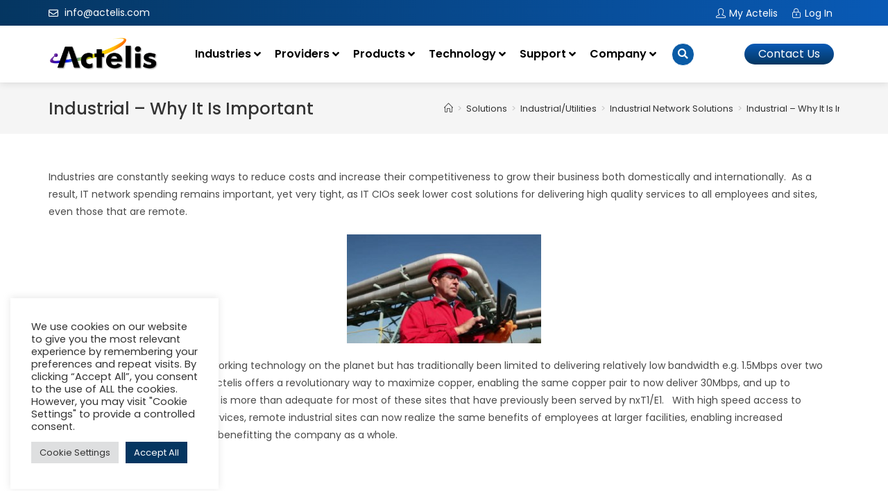

--- FILE ---
content_type: text/html; charset=UTF-8
request_url: https://actelis.com/solutions/industrialutilities/industrial/important/
body_size: 135763
content:
<!DOCTYPE html>
<html class="html" lang="en-US" id="html">
<head>
	<meta charset="UTF-8">
	<link rel="profile" href="https://gmpg.org/xfn/11">

	<meta name='robots' content='index, follow, max-image-preview:large, max-snippet:-1, max-video-preview:-1' />
<link rel="pingback" href="https://actelis.com/xmlrpc.php">
<meta name="viewport" content="width=device-width, initial-scale=1">
	<!-- This site is optimized with the Yoast SEO plugin v19.2 - https://yoast.com/wordpress/plugins/seo/ -->
	<title>Industrial - Why It Is Important | Actelis Networks</title>
	<link rel="canonical" href="https://actelis.com/solutions/industrialutilities/industrial/important/" />
	<meta property="og:locale" content="en_US" />
	<meta property="og:type" content="article" />
	<meta property="og:title" content="Industrial - Why It Is Important | Actelis Networks" />
	<meta property="og:description" content="Industries are constantly seeking ways to reduce costs and increase their competitiveness to grow their business both domestically and internationally.  As a result, IT network spending remains important, yet very tight, as IT CIOs seek lower cost solutions for delivering high quality services to all employees and sites, even those that are remote. Copper is the most prevalent networking technology on the planet but has traditionally been limited to delivering relatively low bandwidth e.g. 1.5Mbps over two copper pairs with a T1/E1 access.  Actelis offers a revolutionary way to maximize copper, enabling the same copper pair to now deliver 30Mbps, and up to 100+Mbps with bonded pairs, which is more [&hellip;]" />
	<meta property="og:url" content="https://actelis.com/solutions/industrialutilities/industrial/important/" />
	<meta property="og:site_name" content="Actelis Networks" />
	<meta property="article:modified_time" content="2021-10-23T14:30:45+00:00" />
	<meta property="og:image" content="https://actelis.com/wp-content/uploads/2014/01/Industry-Solutions-Picture-of-Worker.jpg" />
	<meta name="author" content="Michal Winkler" />
	<meta name="twitter:label1" content="Est. reading time" />
	<meta name="twitter:data1" content="1 minute" />
	<script type="application/ld+json" class="yoast-schema-graph">{"@context":"https://schema.org","@graph":[{"@type":"WebSite","@id":"https://actelis.com/#website","url":"https://actelis.com/","name":"Actelis Networks","description":"Global Supplier of Managed Ethernet Switches For Hybrid Networks of Fiber and Copper","potentialAction":[{"@type":"SearchAction","target":{"@type":"EntryPoint","urlTemplate":"https://actelis.com/?s={search_term_string}"},"query-input":"required name=search_term_string"}],"inLanguage":"en-US"},{"@type":"ImageObject","inLanguage":"en-US","@id":"https://actelis.com/solutions/industrialutilities/industrial/important/#primaryimage","url":"https://actelis.com/wp-content/uploads/2014/01/Industry-Solutions-Picture-of-Worker.jpg","contentUrl":"https://actelis.com/wp-content/uploads/2014/01/Industry-Solutions-Picture-of-Worker.jpg","width":400,"height":224},{"@type":"WebPage","@id":"https://actelis.com/solutions/industrialutilities/industrial/important/#webpage","url":"https://actelis.com/solutions/industrialutilities/industrial/important/","name":"Industrial - Why It Is Important | Actelis Networks","isPartOf":{"@id":"https://actelis.com/#website"},"primaryImageOfPage":{"@id":"https://actelis.com/solutions/industrialutilities/industrial/important/#primaryimage"},"datePublished":"2014-01-28T19:30:04+00:00","dateModified":"2021-10-23T14:30:45+00:00","breadcrumb":{"@id":"https://actelis.com/solutions/industrialutilities/industrial/important/#breadcrumb"},"inLanguage":"en-US","potentialAction":[{"@type":"ReadAction","target":["https://actelis.com/solutions/industrialutilities/industrial/important/"]}]},{"@type":"BreadcrumbList","@id":"https://actelis.com/solutions/industrialutilities/industrial/important/#breadcrumb","itemListElement":[{"@type":"ListItem","position":1,"name":"Home","item":"https://actelis.com/"},{"@type":"ListItem","position":2,"name":"Solutions","item":"https://actelis.com/solutions/"},{"@type":"ListItem","position":3,"name":"Industrial/Utilities","item":"https://actelis.com/solutions/industrialutilities/"},{"@type":"ListItem","position":4,"name":"Industrial Network Solutions","item":"https://actelis.com/solutions/industrialutilities/industrial/"},{"@type":"ListItem","position":5,"name":"Industrial &#8211; Why It Is Important"}]}]}</script>
	<!-- / Yoast SEO plugin. -->


<link rel='dns-prefetch' href='//fonts.googleapis.com' />
<link rel='dns-prefetch' href='//s.w.org' />
<link rel="alternate" type="application/rss+xml" title="Actelis Networks &raquo; Feed" href="https://actelis.com/feed/" />
<link rel="alternate" type="application/rss+xml" title="Actelis Networks &raquo; Comments Feed" href="https://actelis.com/comments/feed/" />
<link rel="alternate" type="application/rss+xml" title="Actelis Networks &raquo; Industrial &#8211; Why It Is Important Comments Feed" href="https://actelis.com/solutions/industrialutilities/industrial/important/feed/" />
<script>
window._wpemojiSettings = {"baseUrl":"https:\/\/s.w.org\/images\/core\/emoji\/13.1.0\/72x72\/","ext":".png","svgUrl":"https:\/\/s.w.org\/images\/core\/emoji\/13.1.0\/svg\/","svgExt":".svg","source":{"concatemoji":"https:\/\/actelis.com\/wp-includes\/js\/wp-emoji-release.min.js?ver=5.9.12"}};
/*! This file is auto-generated */
!function(e,a,t){var n,r,o,i=a.createElement("canvas"),p=i.getContext&&i.getContext("2d");function s(e,t){var a=String.fromCharCode;p.clearRect(0,0,i.width,i.height),p.fillText(a.apply(this,e),0,0);e=i.toDataURL();return p.clearRect(0,0,i.width,i.height),p.fillText(a.apply(this,t),0,0),e===i.toDataURL()}function c(e){var t=a.createElement("script");t.src=e,t.defer=t.type="text/javascript",a.getElementsByTagName("head")[0].appendChild(t)}for(o=Array("flag","emoji"),t.supports={everything:!0,everythingExceptFlag:!0},r=0;r<o.length;r++)t.supports[o[r]]=function(e){if(!p||!p.fillText)return!1;switch(p.textBaseline="top",p.font="600 32px Arial",e){case"flag":return s([127987,65039,8205,9895,65039],[127987,65039,8203,9895,65039])?!1:!s([55356,56826,55356,56819],[55356,56826,8203,55356,56819])&&!s([55356,57332,56128,56423,56128,56418,56128,56421,56128,56430,56128,56423,56128,56447],[55356,57332,8203,56128,56423,8203,56128,56418,8203,56128,56421,8203,56128,56430,8203,56128,56423,8203,56128,56447]);case"emoji":return!s([10084,65039,8205,55357,56613],[10084,65039,8203,55357,56613])}return!1}(o[r]),t.supports.everything=t.supports.everything&&t.supports[o[r]],"flag"!==o[r]&&(t.supports.everythingExceptFlag=t.supports.everythingExceptFlag&&t.supports[o[r]]);t.supports.everythingExceptFlag=t.supports.everythingExceptFlag&&!t.supports.flag,t.DOMReady=!1,t.readyCallback=function(){t.DOMReady=!0},t.supports.everything||(n=function(){t.readyCallback()},a.addEventListener?(a.addEventListener("DOMContentLoaded",n,!1),e.addEventListener("load",n,!1)):(e.attachEvent("onload",n),a.attachEvent("onreadystatechange",function(){"complete"===a.readyState&&t.readyCallback()})),(n=t.source||{}).concatemoji?c(n.concatemoji):n.wpemoji&&n.twemoji&&(c(n.twemoji),c(n.wpemoji)))}(window,document,window._wpemojiSettings);
</script>
<style>
img.wp-smiley,
img.emoji {
	display: inline !important;
	border: none !important;
	box-shadow: none !important;
	height: 1em !important;
	width: 1em !important;
	margin: 0 0.07em !important;
	vertical-align: -0.1em !important;
	background: none !important;
	padding: 0 !important;
}
</style>
	<link rel='stylesheet' id='wp-block-library-css'  href='https://actelis.com/wp-includes/css/dist/block-library/style.min.css?ver=5.9.12' media='all' />
<style id='wp-block-library-theme-inline-css'>
.wp-block-audio figcaption{color:#555;font-size:13px;text-align:center}.is-dark-theme .wp-block-audio figcaption{color:hsla(0,0%,100%,.65)}.wp-block-code>code{font-family:Menlo,Consolas,monaco,monospace;color:#1e1e1e;padding:.8em 1em;border:1px solid #ddd;border-radius:4px}.wp-block-embed figcaption{color:#555;font-size:13px;text-align:center}.is-dark-theme .wp-block-embed figcaption{color:hsla(0,0%,100%,.65)}.blocks-gallery-caption{color:#555;font-size:13px;text-align:center}.is-dark-theme .blocks-gallery-caption{color:hsla(0,0%,100%,.65)}.wp-block-image figcaption{color:#555;font-size:13px;text-align:center}.is-dark-theme .wp-block-image figcaption{color:hsla(0,0%,100%,.65)}.wp-block-pullquote{border-top:4px solid;border-bottom:4px solid;margin-bottom:1.75em;color:currentColor}.wp-block-pullquote__citation,.wp-block-pullquote cite,.wp-block-pullquote footer{color:currentColor;text-transform:uppercase;font-size:.8125em;font-style:normal}.wp-block-quote{border-left:.25em solid;margin:0 0 1.75em;padding-left:1em}.wp-block-quote cite,.wp-block-quote footer{color:currentColor;font-size:.8125em;position:relative;font-style:normal}.wp-block-quote.has-text-align-right{border-left:none;border-right:.25em solid;padding-left:0;padding-right:1em}.wp-block-quote.has-text-align-center{border:none;padding-left:0}.wp-block-quote.is-large,.wp-block-quote.is-style-large,.wp-block-quote.is-style-plain{border:none}.wp-block-search .wp-block-search__label{font-weight:700}.wp-block-group:where(.has-background){padding:1.25em 2.375em}.wp-block-separator{border:none;border-bottom:2px solid;margin-left:auto;margin-right:auto;opacity:.4}.wp-block-separator:not(.is-style-wide):not(.is-style-dots){width:100px}.wp-block-separator.has-background:not(.is-style-dots){border-bottom:none;height:1px}.wp-block-separator.has-background:not(.is-style-wide):not(.is-style-dots){height:2px}.wp-block-table thead{border-bottom:3px solid}.wp-block-table tfoot{border-top:3px solid}.wp-block-table td,.wp-block-table th{padding:.5em;border:1px solid;word-break:normal}.wp-block-table figcaption{color:#555;font-size:13px;text-align:center}.is-dark-theme .wp-block-table figcaption{color:hsla(0,0%,100%,.65)}.wp-block-video figcaption{color:#555;font-size:13px;text-align:center}.is-dark-theme .wp-block-video figcaption{color:hsla(0,0%,100%,.65)}.wp-block-template-part.has-background{padding:1.25em 2.375em;margin-top:0;margin-bottom:0}
</style>
<style id='global-styles-inline-css'>
body{--wp--preset--color--black: #000000;--wp--preset--color--cyan-bluish-gray: #abb8c3;--wp--preset--color--white: #ffffff;--wp--preset--color--pale-pink: #f78da7;--wp--preset--color--vivid-red: #cf2e2e;--wp--preset--color--luminous-vivid-orange: #ff6900;--wp--preset--color--luminous-vivid-amber: #fcb900;--wp--preset--color--light-green-cyan: #7bdcb5;--wp--preset--color--vivid-green-cyan: #00d084;--wp--preset--color--pale-cyan-blue: #8ed1fc;--wp--preset--color--vivid-cyan-blue: #0693e3;--wp--preset--color--vivid-purple: #9b51e0;--wp--preset--gradient--vivid-cyan-blue-to-vivid-purple: linear-gradient(135deg,rgba(6,147,227,1) 0%,rgb(155,81,224) 100%);--wp--preset--gradient--light-green-cyan-to-vivid-green-cyan: linear-gradient(135deg,rgb(122,220,180) 0%,rgb(0,208,130) 100%);--wp--preset--gradient--luminous-vivid-amber-to-luminous-vivid-orange: linear-gradient(135deg,rgba(252,185,0,1) 0%,rgba(255,105,0,1) 100%);--wp--preset--gradient--luminous-vivid-orange-to-vivid-red: linear-gradient(135deg,rgba(255,105,0,1) 0%,rgb(207,46,46) 100%);--wp--preset--gradient--very-light-gray-to-cyan-bluish-gray: linear-gradient(135deg,rgb(238,238,238) 0%,rgb(169,184,195) 100%);--wp--preset--gradient--cool-to-warm-spectrum: linear-gradient(135deg,rgb(74,234,220) 0%,rgb(151,120,209) 20%,rgb(207,42,186) 40%,rgb(238,44,130) 60%,rgb(251,105,98) 80%,rgb(254,248,76) 100%);--wp--preset--gradient--blush-light-purple: linear-gradient(135deg,rgb(255,206,236) 0%,rgb(152,150,240) 100%);--wp--preset--gradient--blush-bordeaux: linear-gradient(135deg,rgb(254,205,165) 0%,rgb(254,45,45) 50%,rgb(107,0,62) 100%);--wp--preset--gradient--luminous-dusk: linear-gradient(135deg,rgb(255,203,112) 0%,rgb(199,81,192) 50%,rgb(65,88,208) 100%);--wp--preset--gradient--pale-ocean: linear-gradient(135deg,rgb(255,245,203) 0%,rgb(182,227,212) 50%,rgb(51,167,181) 100%);--wp--preset--gradient--electric-grass: linear-gradient(135deg,rgb(202,248,128) 0%,rgb(113,206,126) 100%);--wp--preset--gradient--midnight: linear-gradient(135deg,rgb(2,3,129) 0%,rgb(40,116,252) 100%);--wp--preset--duotone--dark-grayscale: url('#wp-duotone-dark-grayscale');--wp--preset--duotone--grayscale: url('#wp-duotone-grayscale');--wp--preset--duotone--purple-yellow: url('#wp-duotone-purple-yellow');--wp--preset--duotone--blue-red: url('#wp-duotone-blue-red');--wp--preset--duotone--midnight: url('#wp-duotone-midnight');--wp--preset--duotone--magenta-yellow: url('#wp-duotone-magenta-yellow');--wp--preset--duotone--purple-green: url('#wp-duotone-purple-green');--wp--preset--duotone--blue-orange: url('#wp-duotone-blue-orange');--wp--preset--font-size--small: 13px;--wp--preset--font-size--medium: 20px;--wp--preset--font-size--large: 36px;--wp--preset--font-size--x-large: 42px;}.has-black-color{color: var(--wp--preset--color--black) !important;}.has-cyan-bluish-gray-color{color: var(--wp--preset--color--cyan-bluish-gray) !important;}.has-white-color{color: var(--wp--preset--color--white) !important;}.has-pale-pink-color{color: var(--wp--preset--color--pale-pink) !important;}.has-vivid-red-color{color: var(--wp--preset--color--vivid-red) !important;}.has-luminous-vivid-orange-color{color: var(--wp--preset--color--luminous-vivid-orange) !important;}.has-luminous-vivid-amber-color{color: var(--wp--preset--color--luminous-vivid-amber) !important;}.has-light-green-cyan-color{color: var(--wp--preset--color--light-green-cyan) !important;}.has-vivid-green-cyan-color{color: var(--wp--preset--color--vivid-green-cyan) !important;}.has-pale-cyan-blue-color{color: var(--wp--preset--color--pale-cyan-blue) !important;}.has-vivid-cyan-blue-color{color: var(--wp--preset--color--vivid-cyan-blue) !important;}.has-vivid-purple-color{color: var(--wp--preset--color--vivid-purple) !important;}.has-black-background-color{background-color: var(--wp--preset--color--black) !important;}.has-cyan-bluish-gray-background-color{background-color: var(--wp--preset--color--cyan-bluish-gray) !important;}.has-white-background-color{background-color: var(--wp--preset--color--white) !important;}.has-pale-pink-background-color{background-color: var(--wp--preset--color--pale-pink) !important;}.has-vivid-red-background-color{background-color: var(--wp--preset--color--vivid-red) !important;}.has-luminous-vivid-orange-background-color{background-color: var(--wp--preset--color--luminous-vivid-orange) !important;}.has-luminous-vivid-amber-background-color{background-color: var(--wp--preset--color--luminous-vivid-amber) !important;}.has-light-green-cyan-background-color{background-color: var(--wp--preset--color--light-green-cyan) !important;}.has-vivid-green-cyan-background-color{background-color: var(--wp--preset--color--vivid-green-cyan) !important;}.has-pale-cyan-blue-background-color{background-color: var(--wp--preset--color--pale-cyan-blue) !important;}.has-vivid-cyan-blue-background-color{background-color: var(--wp--preset--color--vivid-cyan-blue) !important;}.has-vivid-purple-background-color{background-color: var(--wp--preset--color--vivid-purple) !important;}.has-black-border-color{border-color: var(--wp--preset--color--black) !important;}.has-cyan-bluish-gray-border-color{border-color: var(--wp--preset--color--cyan-bluish-gray) !important;}.has-white-border-color{border-color: var(--wp--preset--color--white) !important;}.has-pale-pink-border-color{border-color: var(--wp--preset--color--pale-pink) !important;}.has-vivid-red-border-color{border-color: var(--wp--preset--color--vivid-red) !important;}.has-luminous-vivid-orange-border-color{border-color: var(--wp--preset--color--luminous-vivid-orange) !important;}.has-luminous-vivid-amber-border-color{border-color: var(--wp--preset--color--luminous-vivid-amber) !important;}.has-light-green-cyan-border-color{border-color: var(--wp--preset--color--light-green-cyan) !important;}.has-vivid-green-cyan-border-color{border-color: var(--wp--preset--color--vivid-green-cyan) !important;}.has-pale-cyan-blue-border-color{border-color: var(--wp--preset--color--pale-cyan-blue) !important;}.has-vivid-cyan-blue-border-color{border-color: var(--wp--preset--color--vivid-cyan-blue) !important;}.has-vivid-purple-border-color{border-color: var(--wp--preset--color--vivid-purple) !important;}.has-vivid-cyan-blue-to-vivid-purple-gradient-background{background: var(--wp--preset--gradient--vivid-cyan-blue-to-vivid-purple) !important;}.has-light-green-cyan-to-vivid-green-cyan-gradient-background{background: var(--wp--preset--gradient--light-green-cyan-to-vivid-green-cyan) !important;}.has-luminous-vivid-amber-to-luminous-vivid-orange-gradient-background{background: var(--wp--preset--gradient--luminous-vivid-amber-to-luminous-vivid-orange) !important;}.has-luminous-vivid-orange-to-vivid-red-gradient-background{background: var(--wp--preset--gradient--luminous-vivid-orange-to-vivid-red) !important;}.has-very-light-gray-to-cyan-bluish-gray-gradient-background{background: var(--wp--preset--gradient--very-light-gray-to-cyan-bluish-gray) !important;}.has-cool-to-warm-spectrum-gradient-background{background: var(--wp--preset--gradient--cool-to-warm-spectrum) !important;}.has-blush-light-purple-gradient-background{background: var(--wp--preset--gradient--blush-light-purple) !important;}.has-blush-bordeaux-gradient-background{background: var(--wp--preset--gradient--blush-bordeaux) !important;}.has-luminous-dusk-gradient-background{background: var(--wp--preset--gradient--luminous-dusk) !important;}.has-pale-ocean-gradient-background{background: var(--wp--preset--gradient--pale-ocean) !important;}.has-electric-grass-gradient-background{background: var(--wp--preset--gradient--electric-grass) !important;}.has-midnight-gradient-background{background: var(--wp--preset--gradient--midnight) !important;}.has-small-font-size{font-size: var(--wp--preset--font-size--small) !important;}.has-medium-font-size{font-size: var(--wp--preset--font-size--medium) !important;}.has-large-font-size{font-size: var(--wp--preset--font-size--large) !important;}.has-x-large-font-size{font-size: var(--wp--preset--font-size--x-large) !important;}
</style>
<link rel='stylesheet' id='arve-main-css'  href='https://actelis.com/wp-content/plugins/advanced-responsive-video-embedder/build/main.css?ver=1bca356de819b25e2c48f05fc0d1b1e9' media='all' />
<link rel='stylesheet' id='cpsh-shortcodes-css'  href='https://actelis.com/wp-content/plugins/column-shortcodes//assets/css/shortcodes.css?ver=1.0.1' media='all' />
<link rel='stylesheet' id='cookie-law-info-css'  href='https://actelis.com/wp-content/plugins/cookie-law-info/public/css/cookie-law-info-public.css?ver=2.1.2' media='all' />
<link rel='stylesheet' id='cookie-law-info-gdpr-css'  href='https://actelis.com/wp-content/plugins/cookie-law-info/public/css/cookie-law-info-gdpr.css?ver=2.1.2' media='all' />
<link rel='stylesheet' id='psk_s2msfb-css'  href='https://actelis.com/wp-content/plugins/s2member-secure-file-browser//css/jqueryFileTree.min.css?ver=5.9.12' media='all' />
<link rel='stylesheet' id='jquery.prettyPhoto-css'  href='https://actelis.com/wp-content/plugins/s2member-secure-file-browser//css/prettyPhoto.css?ver=5.9.12' media='all' />
<link rel='stylesheet' id='searchandfilter-css'  href='https://actelis.com/wp-content/plugins/search-filter/style.css?ver=1' media='all' />
<link rel='stylesheet' id='dashicons-css'  href='https://actelis.com/wp-includes/css/dashicons.min.css?ver=5.9.12' media='all' />
<link rel='stylesheet' id='ppress-frontend-css'  href='https://actelis.com/wp-content/plugins/wp-user-avatar/assets/css/frontend.min.css?ver=3.2.15' media='all' />
<link rel='stylesheet' id='ppress-flatpickr-css'  href='https://actelis.com/wp-content/plugins/wp-user-avatar/assets/flatpickr/flatpickr.min.css?ver=3.2.15' media='all' />
<link rel='stylesheet' id='ppress-select2-css'  href='https://actelis.com/wp-content/plugins/wp-user-avatar/assets/select2/select2.min.css?ver=5.9.12' media='all' />
<link rel='stylesheet' id='sidebar-login-css'  href='https://actelis.com/wp-content/plugins/sidebar-login/build/sidebar-login.css?ver=1625157653' media='all' />
<link rel='stylesheet' id='oceanwp-style-css'  href='https://actelis.com/wp-content/themes/oceanwp/assets/css/style.min.css?ver=1.0' media='all' />
<link rel='stylesheet' id='child-style-css'  href='https://actelis.com/wp-content/themes/oceanwp-child-theme-master/style.css?ver=5.9.12' media='all' />
<link rel='stylesheet' id='font-awesome-css'  href='https://actelis.com/wp-content/themes/oceanwp/assets/fonts/fontawesome/css/all.min.css?ver=5.15.1' media='all' />
<link rel='stylesheet' id='simple-line-icons-css'  href='https://actelis.com/wp-content/themes/oceanwp/assets/css/third/simple-line-icons.min.css?ver=2.4.0' media='all' />
<link rel='stylesheet' id='wp-members-css'  href='https://actelis.com/wp-content/plugins/wp-members/assets/css/forms/generic-no-float.min.css?ver=3.4.4.1' media='all' />
<link rel='stylesheet' id='oceanwp-google-font-poppins-css'  href='//fonts.googleapis.com/css?family=Poppins%3A100%2C200%2C300%2C400%2C500%2C600%2C700%2C800%2C900%2C100i%2C200i%2C300i%2C400i%2C500i%2C600i%2C700i%2C800i%2C900i&#038;subset=latin&#038;display=swap&#038;ver=5.9.12' media='all' />
<link rel='stylesheet' id='font-awesome-all-css'  href='https://actelis.com/wp-content/plugins/jet-menu/assets/public/lib/font-awesome/css/all.min.css?ver=5.12.0' media='all' />
<link rel='stylesheet' id='font-awesome-v4-shims-css'  href='https://actelis.com/wp-content/plugins/jet-menu/assets/public/lib/font-awesome/css/v4-shims.min.css?ver=5.12.0' media='all' />
<link rel='stylesheet' id='jet-menu-public-styles-css'  href='https://actelis.com/wp-content/plugins/jet-menu/assets/public/css/public.css?ver=2.1.3' media='all' />
<link rel='stylesheet' id='jet-elements-css'  href='https://actelis.com/wp-content/plugins/jet-elements/assets/css/jet-elements.css?ver=2.6.7' media='all' />
<link rel='stylesheet' id='jet-elements-skin-css'  href='https://actelis.com/wp-content/plugins/jet-elements/assets/css/jet-elements-skin.css?ver=2.6.7' media='all' />
<link rel='stylesheet' id='elementor-icons-css'  href='https://actelis.com/wp-content/plugins/elementor/assets/lib/eicons/css/elementor-icons.min.css?ver=5.13.0' media='all' />
<link rel='stylesheet' id='elementor-frontend-css'  href='https://actelis.com/wp-content/plugins/elementor/assets/css/frontend.min.css?ver=3.4.6' media='all' />
<style id='elementor-frontend-inline-css'>
@font-face{font-family:eicons;src:url(https://actelis.com/wp-content/plugins/elementor/assets/lib/eicons/fonts/eicons.eot?5.10.0);src:url(https://actelis.com/wp-content/plugins/elementor/assets/lib/eicons/fonts/eicons.eot?5.10.0#iefix) format("embedded-opentype"),url(https://actelis.com/wp-content/plugins/elementor/assets/lib/eicons/fonts/eicons.woff2?5.10.0) format("woff2"),url(https://actelis.com/wp-content/plugins/elementor/assets/lib/eicons/fonts/eicons.woff?5.10.0) format("woff"),url(https://actelis.com/wp-content/plugins/elementor/assets/lib/eicons/fonts/eicons.ttf?5.10.0) format("truetype"),url(https://actelis.com/wp-content/plugins/elementor/assets/lib/eicons/fonts/eicons.svg?5.10.0#eicon) format("svg");font-weight:400;font-style:normal}
.elementor-kit-25196{--e-global-color-primary:#6EC1E4;--e-global-color-secondary:#54595F;--e-global-color-text:#7A7A7A;--e-global-color-accent:#61CE70;--e-global-color-6110c71:#000000;--e-global-color-fdd88d8:#FFFFFF;--e-global-color-1ed0073:#324A9B;--e-global-color-a010270:#E87B00;--e-global-color-4e0055b:#0065FF;--e-global-color-f8db76c:#FFCE1D;--e-global-color-794bab9:#5CDCF1;--e-global-color-33d2e16:#B463EC;--e-global-color-55beb23:#6BE88A;--e-global-color-fd6d093:#2560FB;--e-global-color-2dec6d0:#FC6331;--e-global-color-63a1406:#F2F2F2;--e-global-color-8920530:#BDBDBD;--e-global-color-a93c399:#053661;--e-global-color-cdf4674:#095BA6;--e-global-color-0509603:#157A6E;--e-global-color-5eba325:#9C072C;--e-global-color-04c0a8b:#FAC748;--e-global-color-19b04a8:#EDA507;--e-global-color-69d0cd5:#00142C;--e-global-color-9b2610a:#171C1F;--e-global-typography-primary-font-family:"Poppins";--e-global-typography-primary-font-weight:600;--e-global-typography-secondary-font-family:"Poppins";--e-global-typography-secondary-font-weight:400;--e-global-typography-text-font-family:"Poppins";--e-global-typography-text-font-weight:400;--e-global-typography-accent-font-family:"Poppins";--e-global-typography-accent-font-weight:500;--e-global-typography-024dfc1-font-size:16px;--e-global-typography-024dfc1-font-weight:400;}.elementor-section.elementor-section-boxed > .elementor-container{max-width:1140px;}.elementor-widget:not(:last-child){margin-bottom:20px;}{}h1.entry-title{display:var(--page-title-display);}@media(max-width:1024px){.elementor-section.elementor-section-boxed > .elementor-container{max-width:1024px;}}@media(max-width:767px){.elementor-section.elementor-section-boxed > .elementor-container{max-width:767px;}}
.elementor-widget-heading .elementor-heading-title{color:var( --e-global-color-primary );font-family:var( --e-global-typography-primary-font-family ), Sans-serif;font-weight:var( --e-global-typography-primary-font-weight );}.elementor-widget-image .widget-image-caption{color:var( --e-global-color-text );font-family:var( --e-global-typography-text-font-family ), Sans-serif;font-weight:var( --e-global-typography-text-font-weight );}.elementor-widget-text-editor{color:var( --e-global-color-text );font-family:var( --e-global-typography-text-font-family ), Sans-serif;font-weight:var( --e-global-typography-text-font-weight );}.elementor-widget-text-editor.elementor-drop-cap-view-stacked .elementor-drop-cap{background-color:var( --e-global-color-primary );}.elementor-widget-text-editor.elementor-drop-cap-view-framed .elementor-drop-cap, .elementor-widget-text-editor.elementor-drop-cap-view-default .elementor-drop-cap{color:var( --e-global-color-primary );border-color:var( --e-global-color-primary );}.elementor-widget-button .elementor-button{font-family:var( --e-global-typography-accent-font-family ), Sans-serif;font-weight:var( --e-global-typography-accent-font-weight );background-color:var( --e-global-color-accent );}.elementor-widget-divider{--divider-color:var( --e-global-color-secondary );}.elementor-widget-divider .elementor-divider__text{color:var( --e-global-color-secondary );font-family:var( --e-global-typography-secondary-font-family ), Sans-serif;font-weight:var( --e-global-typography-secondary-font-weight );}.elementor-widget-divider.elementor-view-stacked .elementor-icon{background-color:var( --e-global-color-secondary );}.elementor-widget-divider.elementor-view-framed .elementor-icon, .elementor-widget-divider.elementor-view-default .elementor-icon{color:var( --e-global-color-secondary );border-color:var( --e-global-color-secondary );}.elementor-widget-divider.elementor-view-framed .elementor-icon, .elementor-widget-divider.elementor-view-default .elementor-icon svg{fill:var( --e-global-color-secondary );}.elementor-widget-image-box .elementor-image-box-title{color:var( --e-global-color-primary );font-family:var( --e-global-typography-primary-font-family ), Sans-serif;font-weight:var( --e-global-typography-primary-font-weight );}.elementor-widget-image-box .elementor-image-box-description{color:var( --e-global-color-text );font-family:var( --e-global-typography-text-font-family ), Sans-serif;font-weight:var( --e-global-typography-text-font-weight );}.elementor-widget-icon.elementor-view-stacked .elementor-icon{background-color:var( --e-global-color-primary );}.elementor-widget-icon.elementor-view-framed .elementor-icon, .elementor-widget-icon.elementor-view-default .elementor-icon{color:var( --e-global-color-primary );border-color:var( --e-global-color-primary );}.elementor-widget-icon.elementor-view-framed .elementor-icon, .elementor-widget-icon.elementor-view-default .elementor-icon svg{fill:var( --e-global-color-primary );}.elementor-widget-icon-box.elementor-view-stacked .elementor-icon{background-color:var( --e-global-color-primary );}.elementor-widget-icon-box.elementor-view-framed .elementor-icon, .elementor-widget-icon-box.elementor-view-default .elementor-icon{fill:var( --e-global-color-primary );color:var( --e-global-color-primary );border-color:var( --e-global-color-primary );}.elementor-widget-icon-box .elementor-icon-box-title{color:var( --e-global-color-primary );}.elementor-widget-icon-box .elementor-icon-box-title, .elementor-widget-icon-box .elementor-icon-box-title a{font-family:var( --e-global-typography-primary-font-family ), Sans-serif;font-weight:var( --e-global-typography-primary-font-weight );}.elementor-widget-icon-box .elementor-icon-box-description{color:var( --e-global-color-text );font-family:var( --e-global-typography-text-font-family ), Sans-serif;font-weight:var( --e-global-typography-text-font-weight );}.elementor-widget-star-rating .elementor-star-rating__title{color:var( --e-global-color-text );font-family:var( --e-global-typography-text-font-family ), Sans-serif;font-weight:var( --e-global-typography-text-font-weight );}.elementor-widget-image-gallery .gallery-item .gallery-caption{font-family:var( --e-global-typography-accent-font-family ), Sans-serif;font-weight:var( --e-global-typography-accent-font-weight );}.elementor-widget-icon-list .elementor-icon-list-item:not(:last-child):after{border-color:var( --e-global-color-text );}.elementor-widget-icon-list .elementor-icon-list-icon i{color:var( --e-global-color-primary );}.elementor-widget-icon-list .elementor-icon-list-icon svg{fill:var( --e-global-color-primary );}.elementor-widget-icon-list .elementor-icon-list-text{color:var( --e-global-color-secondary );}.elementor-widget-icon-list .elementor-icon-list-item > .elementor-icon-list-text, .elementor-widget-icon-list .elementor-icon-list-item > a{font-family:var( --e-global-typography-text-font-family ), Sans-serif;font-weight:var( --e-global-typography-text-font-weight );}.elementor-widget-counter .elementor-counter-number-wrapper{color:var( --e-global-color-primary );font-family:var( --e-global-typography-primary-font-family ), Sans-serif;font-weight:var( --e-global-typography-primary-font-weight );}.elementor-widget-counter .elementor-counter-title{color:var( --e-global-color-secondary );font-family:var( --e-global-typography-secondary-font-family ), Sans-serif;font-weight:var( --e-global-typography-secondary-font-weight );}.elementor-widget-progress .elementor-progress-wrapper .elementor-progress-bar{background-color:var( --e-global-color-primary );}.elementor-widget-progress .elementor-title{color:var( --e-global-color-primary );font-family:var( --e-global-typography-text-font-family ), Sans-serif;font-weight:var( --e-global-typography-text-font-weight );}.elementor-widget-testimonial .elementor-testimonial-content{color:var( --e-global-color-text );font-family:var( --e-global-typography-text-font-family ), Sans-serif;font-weight:var( --e-global-typography-text-font-weight );}.elementor-widget-testimonial .elementor-testimonial-name{color:var( --e-global-color-primary );font-family:var( --e-global-typography-primary-font-family ), Sans-serif;font-weight:var( --e-global-typography-primary-font-weight );}.elementor-widget-testimonial .elementor-testimonial-job{color:var( --e-global-color-secondary );font-family:var( --e-global-typography-secondary-font-family ), Sans-serif;font-weight:var( --e-global-typography-secondary-font-weight );}.elementor-widget-tabs .elementor-tab-title, .elementor-widget-tabs .elementor-tab-title a{color:var( --e-global-color-primary );}.elementor-widget-tabs .elementor-tab-title.elementor-active,
					 .elementor-widget-tabs .elementor-tab-title.elementor-active a{color:var( --e-global-color-accent );}.elementor-widget-tabs .elementor-tab-title{font-family:var( --e-global-typography-primary-font-family ), Sans-serif;font-weight:var( --e-global-typography-primary-font-weight );}.elementor-widget-tabs .elementor-tab-content{color:var( --e-global-color-text );font-family:var( --e-global-typography-text-font-family ), Sans-serif;font-weight:var( --e-global-typography-text-font-weight );}.elementor-widget-accordion .elementor-accordion-icon, .elementor-widget-accordion .elementor-accordion-title{color:var( --e-global-color-primary );}.elementor-widget-accordion .elementor-accordion-icon svg{fill:var( --e-global-color-primary );}.elementor-widget-accordion .elementor-active .elementor-accordion-icon, .elementor-widget-accordion .elementor-active .elementor-accordion-title{color:var( --e-global-color-accent );}.elementor-widget-accordion .elementor-active .elementor-accordion-icon svg{fill:var( --e-global-color-accent );}.elementor-widget-accordion .elementor-accordion-title{font-family:var( --e-global-typography-primary-font-family ), Sans-serif;font-weight:var( --e-global-typography-primary-font-weight );}.elementor-widget-accordion .elementor-tab-content{color:var( --e-global-color-text );font-family:var( --e-global-typography-text-font-family ), Sans-serif;font-weight:var( --e-global-typography-text-font-weight );}.elementor-widget-toggle .elementor-toggle-title, .elementor-widget-toggle .elementor-toggle-icon{color:var( --e-global-color-primary );}.elementor-widget-toggle .elementor-toggle-icon svg{fill:var( --e-global-color-primary );}.elementor-widget-toggle .elementor-tab-title.elementor-active a, .elementor-widget-toggle .elementor-tab-title.elementor-active .elementor-toggle-icon{color:var( --e-global-color-accent );}.elementor-widget-toggle .elementor-toggle-title{font-family:var( --e-global-typography-primary-font-family ), Sans-serif;font-weight:var( --e-global-typography-primary-font-weight );}.elementor-widget-toggle .elementor-tab-content{color:var( --e-global-color-text );font-family:var( --e-global-typography-text-font-family ), Sans-serif;font-weight:var( --e-global-typography-text-font-weight );}.elementor-widget-alert .elementor-alert-title{font-family:var( --e-global-typography-primary-font-family ), Sans-serif;font-weight:var( --e-global-typography-primary-font-weight );}.elementor-widget-alert .elementor-alert-description{font-family:var( --e-global-typography-text-font-family ), Sans-serif;font-weight:var( --e-global-typography-text-font-weight );}.elementor-widget-jet-carousel  .jet-carousel__content .jet-carousel__item-title, .elementor-widget-jet-carousel  .jet-carousel__content .jet-carousel__item-title a, .elementor-widget-jet-carousel .jet-banner__title{font-family:var( --e-global-typography-text-font-family ), Sans-serif;font-weight:var( --e-global-typography-text-font-weight );}.elementor-widget-jet-carousel  .jet-carousel__content .jet-carousel__item-text, .elementor-widget-jet-carousel .jet-banner__text{font-family:var( --e-global-typography-text-font-family ), Sans-serif;font-weight:var( --e-global-typography-text-font-weight );}.elementor-widget-jet-carousel .jet-carousel__content .jet-carousel__item-text{color:var( --e-global-color-text );}.elementor-widget-jet-carousel .jet-banner__text{color:var( --e-global-color-text );}.elementor-widget-jet-carousel  .jet-carousel__content .jet-carousel__item-button{font-family:var( --e-global-typography-accent-font-family ), Sans-serif;font-weight:var( --e-global-typography-accent-font-weight );}.elementor-widget-jet-carousel .jet-carousel .jet-arrow{background-color:var( --e-global-color-primary );}.elementor-widget-jet-carousel .jet-carousel .jet-arrow:hover{background-color:var( --e-global-color-primary );}.elementor-widget-jet-carousel .jet-carousel .jet-slick-dots li span{background-color:var( --e-global-color-text );}.elementor-widget-jet-carousel .jet-carousel .jet-slick-dots li span:hover{background-color:var( --e-global-color-primary );}.elementor-widget-jet-carousel .jet-carousel .jet-slick-dots li.slick-active span{background-color:var( --e-global-color-accent );}.elementor-widget-jet-carousel .jet-carousel__fraction-navigation span{font-family:var( --e-global-typography-text-font-family ), Sans-serif;font-weight:var( --e-global-typography-text-font-weight );}.elementor-widget-jet-map .jet-map-pin__link{font-family:var( --e-global-typography-accent-font-family ), Sans-serif;font-weight:var( --e-global-typography-accent-font-weight );}.elementor-widget-jet-animated-box .jet-animated-box__front{background-color:var( --e-global-color-primary );}.elementor-widget-jet-animated-box .jet-animated-box__back{background-color:var( --e-global-color-secondary );}.elementor-widget-jet-animated-box .jet-animated-box__title--front{font-family:var( --e-global-typography-text-font-family ), Sans-serif;font-weight:var( --e-global-typography-text-font-weight );}.elementor-widget-jet-animated-box .jet-animated-box__title--back{font-family:var( --e-global-typography-text-font-family ), Sans-serif;font-weight:var( --e-global-typography-text-font-weight );}.elementor-widget-jet-animated-box .jet-animated-box__subtitle--front{font-family:var( --e-global-typography-text-font-family ), Sans-serif;font-weight:var( --e-global-typography-text-font-weight );}.elementor-widget-jet-animated-box .jet-animated-box__subtitle--back{font-family:var( --e-global-typography-text-font-family ), Sans-serif;font-weight:var( --e-global-typography-text-font-weight );}.elementor-widget-jet-animated-box .jet-animated-box__description--front{font-family:var( --e-global-typography-text-font-family ), Sans-serif;font-weight:var( --e-global-typography-text-font-weight );}.elementor-widget-jet-animated-box .jet-animated-box__description--back{font-family:var( --e-global-typography-text-font-family ), Sans-serif;font-weight:var( --e-global-typography-text-font-weight );}.elementor-widget-jet-animated-box .jet-animated-box__button{background-color:var( --e-global-color-primary );}.elementor-widget-jet-animated-box  .jet-animated-box__button{font-family:var( --e-global-typography-accent-font-family ), Sans-serif;font-weight:var( --e-global-typography-accent-font-weight );}.elementor-widget-jet-animated-text .jet-animated-text__before-text{color:var( --e-global-color-secondary );font-family:var( --e-global-typography-primary-font-family ), Sans-serif;font-weight:var( --e-global-typography-primary-font-weight );}.elementor-widget-jet-animated-text .jet-animated-text__animated-text{color:var( --e-global-color-primary );font-family:var( --e-global-typography-secondary-font-family ), Sans-serif;font-weight:var( --e-global-typography-secondary-font-weight );}.elementor-widget-jet-animated-text .jet-animated-text__animated-text-item:after{background-color:var( --e-global-color-primary );}.elementor-widget-jet-animated-text .jet-animated-text__after-text{color:var( --e-global-color-text );font-family:var( --e-global-typography-primary-font-family ), Sans-serif;font-weight:var( --e-global-typography-primary-font-weight );}.elementor-widget-jet-banner .jet-banner__title{font-family:var( --e-global-typography-text-font-family ), Sans-serif;font-weight:var( --e-global-typography-text-font-weight );}.elementor-widget-jet-banner .jet-banner__text{font-family:var( --e-global-typography-text-font-family ), Sans-serif;font-weight:var( --e-global-typography-text-font-weight );}.elementor-widget-jet-brands .brands-list .brands-list__item-name{color:var( --e-global-color-primary );font-family:var( --e-global-typography-text-font-family ), Sans-serif;font-weight:var( --e-global-typography-text-font-weight );}.elementor-widget-jet-brands .brands-list .brands-list__item-desc{color:var( --e-global-color-text );font-family:var( --e-global-typography-text-font-family ), Sans-serif;font-weight:var( --e-global-typography-text-font-weight );}.elementor-widget-jet-button .jet-button__plane-normal{background-color:var( --e-global-color-primary );}.elementor-widget-jet-button .jet-button__plane-hover{background-color:var( --e-global-color-secondary );}.elementor-widget-jet-button  .jet-button__state-normal .jet-button__label{font-family:var( --e-global-typography-primary-font-family ), Sans-serif;font-weight:var( --e-global-typography-primary-font-weight );}.elementor-widget-jet-button  .jet-button__state-hover .jet-button__label{font-family:var( --e-global-typography-primary-font-family ), Sans-serif;font-weight:var( --e-global-typography-primary-font-weight );}.elementor-widget-jet-circle-progress .circle-counter .circle-val{color:var( --e-global-color-primary );font-family:var( --e-global-typography-primary-font-family ), Sans-serif;font-weight:var( --e-global-typography-primary-font-weight );}.elementor-widget-jet-circle-progress .circle-counter .circle-counter__title{color:var( --e-global-color-secondary );font-family:var( --e-global-typography-primary-font-family ), Sans-serif;font-weight:var( --e-global-typography-primary-font-weight );}.elementor-widget-jet-circle-progress .circle-counter .circle-counter__subtitle{color:var( --e-global-color-text );font-family:var( --e-global-typography-secondary-font-family ), Sans-serif;font-weight:var( --e-global-typography-secondary-font-weight );}.elementor-widget-jet-countdown-timer .jet-countdown-timer__item{border-color:var( --e-global-color-text );}.elementor-widget-jet-countdown-timer .jet-countdown-timer__item-label{color:var( --e-global-color-text );font-family:var( --e-global-typography-text-font-family ), Sans-serif;font-weight:var( --e-global-typography-text-font-weight );}.elementor-widget-jet-countdown-timer .jet-countdown-timer__item-value{color:var( --e-global-color-primary );}.elementor-widget-jet-countdown-timer .jet-countdown-timer__digit{font-family:var( --e-global-typography-primary-font-family ), Sans-serif;font-weight:var( --e-global-typography-primary-font-weight );}.elementor-widget-jet-download-button  .jet-download__label{font-family:var( --e-global-typography-accent-font-family ), Sans-serif;font-weight:var( --e-global-typography-accent-font-weight );}.elementor-widget-jet-download-button  .jet-download__sub-label{font-family:var( --e-global-typography-accent-font-family ), Sans-serif;font-weight:var( --e-global-typography-accent-font-weight );}.elementor-widget-jet-download-button .jet-download:hover .jet-download__label{font-family:var( --e-global-typography-accent-font-family ), Sans-serif;font-weight:var( --e-global-typography-accent-font-weight );}.elementor-widget-jet-download-button .jet-download:hover .jet-download__sub-label{font-family:var( --e-global-typography-accent-font-family ), Sans-serif;font-weight:var( --e-global-typography-accent-font-weight );}.elementor-widget-jet-dropbar .jet-dropbar__button-text{font-family:var( --e-global-typography-accent-font-family ), Sans-serif;font-weight:var( --e-global-typography-accent-font-weight );}.elementor-widget-jet-dropbar .jet-dropbar__content{font-family:var( --e-global-typography-text-font-family ), Sans-serif;font-weight:var( --e-global-typography-text-font-weight );}.elementor-widget-jet-headline .jet-headline__first .jet-headline__label{color:var( --e-global-color-secondary );font-family:var( --e-global-typography-primary-font-family ), Sans-serif;font-weight:var( --e-global-typography-primary-font-weight );}.elementor-widget-jet-headline .jet-headline__second .jet-headline__label{color:var( --e-global-color-primary );font-family:var( --e-global-typography-secondary-font-family ), Sans-serif;font-weight:var( --e-global-typography-secondary-font-weight );}.elementor-widget-jet-horizontal-timeline .jet-hor-timeline-item__card-btn{font-family:var( --e-global-typography-accent-font-family ), Sans-serif;font-weight:var( --e-global-typography-accent-font-weight );background-color:var( --e-global-color-accent );}.elementor-widget-jet-image-comparison  .jx-left .jx-label{font-family:var( --e-global-typography-primary-font-family ), Sans-serif;font-weight:var( --e-global-typography-primary-font-weight );}.elementor-widget-jet-image-comparison .jx-left .jx-label{background-color:var( --e-global-color-secondary );}.elementor-widget-jet-image-comparison  .jx-right .jx-label{font-family:var( --e-global-typography-primary-font-family ), Sans-serif;font-weight:var( --e-global-typography-primary-font-weight );}.elementor-widget-jet-image-comparison .jx-right .jx-label{background-color:var( --e-global-color-secondary );}.elementor-widget-jet-image-comparison .jx-slider .jx-controller{background-color:var( --e-global-color-primary );}.elementor-widget-jet-image-comparison .jx-slider:hover .jx-controller{background-color:var( --e-global-color-secondary );}.elementor-widget-jet-image-comparison .jet-arrow{background-color:var( --e-global-color-primary );}.elementor-widget-jet-image-comparison .jet-arrow:hover{background-color:var( --e-global-color-accent );}.elementor-widget-jet-image-comparison .jet-slick-dots li span{background-color:var( --e-global-color-text );}.elementor-widget-jet-image-comparison .jet-slick-dots li span:hover{background-color:var( --e-global-color-primary );}.elementor-widget-jet-image-comparison .jet-slick-dots li.slick-active span{background-color:var( --e-global-color-accent );}.elementor-widget-jet-images-layout .jet-images-layout__title{font-family:var( --e-global-typography-text-font-family ), Sans-serif;font-weight:var( --e-global-typography-text-font-weight );}.elementor-widget-jet-images-layout .jet-images-layout__desc{font-family:var( --e-global-typography-text-font-family ), Sans-serif;font-weight:var( --e-global-typography-text-font-weight );}.elementor-widget-jet-instagram-gallery .jet-instagram-gallery__content:before{background-color:var( --e-global-color-secondary );}.elementor-widget-jet-instagram-gallery .jet-instagram-gallery__caption{font-family:var( --e-global-typography-text-font-family ), Sans-serif;font-weight:var( --e-global-typography-text-font-weight );}.elementor-widget-jet-instagram-gallery .jet-instagram-gallery__meta-label{font-family:var( --e-global-typography-primary-font-family ), Sans-serif;font-weight:var( --e-global-typography-primary-font-weight );}.elementor-widget-jet-portfolio  .jet-portfolio__filter-item{font-family:var( --e-global-typography-primary-font-family ), Sans-serif;font-weight:var( --e-global-typography-primary-font-weight );}.elementor-widget-jet-portfolio  .jet-portfolio__filter-item:hover{font-family:var( --e-global-typography-primary-font-family ), Sans-serif;font-weight:var( --e-global-typography-primary-font-weight );}.elementor-widget-jet-portfolio  .jet-portfolio__filter-item.active{font-family:var( --e-global-typography-primary-font-family ), Sans-serif;font-weight:var( --e-global-typography-primary-font-weight );}.elementor-widget-jet-portfolio .jet-portfolio__title{font-family:var( --e-global-typography-text-font-family ), Sans-serif;font-weight:var( --e-global-typography-text-font-weight );}.elementor-widget-jet-portfolio .jet-portfolio__category{font-family:var( --e-global-typography-text-font-family ), Sans-serif;font-weight:var( --e-global-typography-text-font-weight );}.elementor-widget-jet-portfolio .jet-portfolio__desc{font-family:var( --e-global-typography-text-font-family ), Sans-serif;font-weight:var( --e-global-typography-text-font-weight );}.elementor-widget-jet-portfolio .jet-portfolio__button{background-color:var( --e-global-color-primary );}.elementor-widget-jet-portfolio  .jet-portfolio__button{font-family:var( --e-global-typography-accent-font-family ), Sans-serif;font-weight:var( --e-global-typography-accent-font-weight );}.elementor-widget-jet-portfolio .jet-portfolio__view-more-button{background-color:var( --e-global-color-primary );}.elementor-widget-jet-portfolio  .jet-portfolio__view-more-button{font-family:var( --e-global-typography-accent-font-family ), Sans-serif;font-weight:var( --e-global-typography-accent-font-weight );}.elementor-widget-jet-posts .jet-posts .entry-title a{color:var( --e-global-color-secondary );}.elementor-widget-jet-posts .jet-posts .entry-title a:hover{color:var( --e-global-color-secondary );}.elementor-widget-jet-posts .jet-posts .entry-title, .elementor-widget-jet-posts .jet-posts .entry-title a{font-family:var( --e-global-typography-text-font-family ), Sans-serif;font-weight:var( --e-global-typography-text-font-weight );}.elementor-widget-jet-posts .jet-posts .post-meta{color:var( --e-global-color-text );font-family:var( --e-global-typography-text-font-family ), Sans-serif;font-weight:var( --e-global-typography-text-font-weight );}.elementor-widget-jet-posts .jet-posts .entry-excerpt{font-family:var( --e-global-typography-text-font-family ), Sans-serif;font-weight:var( --e-global-typography-text-font-weight );}.elementor-widget-jet-posts .jet-posts .jet-more{background-color:var( --e-global-color-primary );}.elementor-widget-jet-posts  .jet-posts .jet-more{font-family:var( --e-global-typography-text-font-family ), Sans-serif;font-weight:var( --e-global-typography-text-font-weight );}.elementor-widget-jet-posts .jet-posts .jet-more:hover{background-color:var( --e-global-color-primary );}.elementor-widget-jet-posts  .jet-posts .jet-posts__terms-link{font-family:var( --e-global-typography-accent-font-family ), Sans-serif;font-weight:var( --e-global-typography-accent-font-weight );}.elementor-widget-jet-posts .jet-posts .jet-posts__terms-link{background-color:var( --e-global-color-primary );}.elementor-widget-jet-posts .jet-posts .jet-posts__terms-link:hover{background-color:var( --e-global-color-primary );}.elementor-widget-jet-posts .jet-posts .jet-arrow{background-color:var( --e-global-color-primary );}.elementor-widget-jet-posts .jet-posts .jet-arrow:hover{background-color:var( --e-global-color-primary );}.elementor-widget-jet-posts .jet-carousel .jet-slick-dots li span{background-color:var( --e-global-color-text );}.elementor-widget-jet-posts .jet-carousel .jet-slick-dots li span:hover{background-color:var( --e-global-color-primary );}.elementor-widget-jet-posts .jet-carousel .jet-slick-dots li.slick-active span{background-color:var( --e-global-color-accent );}.elementor-widget-jet-posts .jet-title-fields__item-label{font-family:var( --e-global-typography-primary-font-family ), Sans-serif;font-weight:var( --e-global-typography-primary-font-weight );}.elementor-widget-jet-posts .jet-content-fields__item-label{font-family:var( --e-global-typography-primary-font-family ), Sans-serif;font-weight:var( --e-global-typography-primary-font-weight );}.elementor-widget-jet-price-list .jet-price-list .price-list__item-title{font-family:var( --e-global-typography-primary-font-family ), Sans-serif;font-weight:var( --e-global-typography-primary-font-weight );}.elementor-widget-jet-price-list .jet-price-list .price-list__item-price{font-family:var( --e-global-typography-text-font-family ), Sans-serif;font-weight:var( --e-global-typography-text-font-weight );}.elementor-widget-jet-price-list .jet-price-list .price-list__item-desc{font-family:var( --e-global-typography-text-font-family ), Sans-serif;font-weight:var( --e-global-typography-text-font-weight );}.elementor-widget-jet-pricing-table .pricing-table{border-color:var( --e-global-color-text );}.elementor-widget-jet-pricing-table .pricing-table__title{color:var( --e-global-color-secondary );font-family:var( --e-global-typography-text-font-family ), Sans-serif;font-weight:var( --e-global-typography-text-font-weight );}.elementor-widget-jet-pricing-table .pricing-table__subtitle{color:var( --e-global-color-secondary );}.elementor-widget-jet-pricing-table  .pricing-table__subtitle{font-family:var( --e-global-typography-text-font-family ), Sans-serif;font-weight:var( --e-global-typography-text-font-weight );}.elementor-widget-jet-pricing-table .pricing-table__icon-box > *{color:var( --e-global-color-primary );}.elementor-widget-jet-pricing-table .pricing-table__icon-box > * svg *{fill:var( --e-global-color-primary );}.elementor-widget-jet-pricing-table .pricing-table__price-prefix{color:var( --e-global-color-primary );}.elementor-widget-jet-pricing-table  .pricing-table__price-prefix{font-family:var( --e-global-typography-primary-font-family ), Sans-serif;font-weight:var( --e-global-typography-primary-font-weight );}.elementor-widget-jet-pricing-table .pricing-table__price-val{color:var( --e-global-color-primary );}.elementor-widget-jet-pricing-table  .pricing-table__price-val{font-family:var( --e-global-typography-primary-font-family ), Sans-serif;font-weight:var( --e-global-typography-primary-font-weight );}.elementor-widget-jet-pricing-table .pricing-table__price-suffix{color:var( --e-global-color-primary );}.elementor-widget-jet-pricing-table  .pricing-table__price-suffix{font-family:var( --e-global-typography-text-font-family ), Sans-serif;font-weight:var( --e-global-typography-text-font-weight );}.elementor-widget-jet-pricing-table  .pricing-table__price-desc{font-family:var( --e-global-typography-text-font-family ), Sans-serif;font-weight:var( --e-global-typography-text-font-weight );}.elementor-widget-jet-pricing-table  .pricing-feature{font-family:var( --e-global-typography-text-font-family ), Sans-serif;font-weight:var( --e-global-typography-text-font-weight );}.elementor-widget-jet-pricing-table .pricing-feature.item-included{color:var( --e-global-color-secondary );}.elementor-widget-jet-pricing-table .pricing-feature.item-included .item-bullet{color:var( --e-global-color-accent );}.elementor-widget-jet-pricing-table .pricing-feature.item-excluded{color:var( --e-global-color-text );}.elementor-widget-jet-pricing-table .pricing-feature.item-excluded .item-bullet{color:var( --e-global-color-text );}.elementor-widget-jet-pricing-table .pricing-feature:before{border-top-color:var( --e-global-color-text );}.elementor-widget-jet-pricing-table  .pricing-table__action{font-family:var( --e-global-typography-text-font-family ), Sans-serif;font-weight:var( --e-global-typography-text-font-weight );}.elementor-widget-jet-pricing-table .pricing-table__action .pricing-table-button{background-color:var( --e-global-color-primary );}.elementor-widget-jet-pricing-table  .pricing-table__action .pricing-table-button{font-family:var( --e-global-typography-accent-font-family ), Sans-serif;font-weight:var( --e-global-typography-accent-font-weight );}.elementor-widget-jet-pricing-table .pricing-table .tippy-box{font-family:var( --e-global-typography-text-font-family ), Sans-serif;font-weight:var( --e-global-typography-text-font-weight );}.elementor-widget-jet-progress-bar .jet-progress-bar__title-text{font-family:var( --e-global-typography-primary-font-family ), Sans-serif;font-weight:var( --e-global-typography-primary-font-weight );}.elementor-widget-jet-progress-bar .jet-progress-bar__percent{font-family:var( --e-global-typography-primary-font-family ), Sans-serif;font-weight:var( --e-global-typography-primary-font-weight );}.elementor-widget-jet-scroll-navigation .jet-scroll-navigation__label{font-family:var( --e-global-typography-primary-font-family ), Sans-serif;font-weight:var( --e-global-typography-primary-font-weight );}.elementor-widget-jet-scroll-navigation .jet-scroll-navigation__item .jet-scroll-navigation__dot{background-color:var( --e-global-color-secondary );}.elementor-widget-jet-scroll-navigation .jet-scroll-navigation__item.invert .jet-scroll-navigation__dot{background-color:var( --e-global-color-text );}.elementor-widget-jet-scroll-navigation .jet-scroll-navigation__item:hover .jet-scroll-navigation__dot{background-color:var( --e-global-color-accent );}.elementor-widget-jet-scroll-navigation .jet-scroll-navigation__item.active .jet-scroll-navigation__dot{background-color:var( --e-global-color-primary );}.elementor-widget-jet-services .jet-services__title-text{font-family:var( --e-global-typography-secondary-font-family ), Sans-serif;font-weight:var( --e-global-typography-secondary-font-weight );}.elementor-widget-jet-services .jet-services__desc{font-family:var( --e-global-typography-text-font-family ), Sans-serif;font-weight:var( --e-global-typography-text-font-weight );}.elementor-widget-jet-services .jet-services__button{background-color:var( --e-global-color-primary );}.elementor-widget-jet-services  .jet-services__button{font-family:var( --e-global-typography-accent-font-family ), Sans-serif;font-weight:var( --e-global-typography-accent-font-weight );}.elementor-widget-jet-slider .jet-slider .slider-pro .jet-slider__item{background-color:var( --e-global-color-secondary );}.elementor-widget-jet-slider .jet-slider .sp-image-container:after{background-color:var( --e-global-color-secondary );}.elementor-widget-jet-slider .jet-slider__title{font-family:var( --e-global-typography-text-font-family ), Sans-serif;font-weight:var( --e-global-typography-text-font-weight );}.elementor-widget-jet-slider .jet-slider__subtitle{font-family:var( --e-global-typography-text-font-family ), Sans-serif;font-weight:var( --e-global-typography-text-font-weight );}.elementor-widget-jet-slider .jet-slider__desc{font-family:var( --e-global-typography-text-font-family ), Sans-serif;font-weight:var( --e-global-typography-text-font-weight );}.elementor-widget-jet-slider .jet-slider__button--primary{background-color:var( --e-global-color-primary );}.elementor-widget-jet-slider  .jet-slider__button--primary{font-family:var( --e-global-typography-accent-font-family ), Sans-serif;font-weight:var( --e-global-typography-accent-font-weight );}.elementor-widget-jet-slider .jet-slider__button--secondary{background-color:var( --e-global-color-secondary );}.elementor-widget-jet-slider  .jet-slider__button--secondary{font-family:var( --e-global-typography-accent-font-family ), Sans-serif;font-weight:var( --e-global-typography-accent-font-weight );}.elementor-widget-jet-slider .jet-slider .sp-buttons .sp-button:hover{background-color:var( --e-global-color-primary );}.elementor-widget-jet-slider .jet-slider .sp-buttons .sp-button.sp-selected-button{background-color:var( --e-global-color-primary );}.elementor-widget-jet-slider .jet-slider .sp-thumbnail-container:before{border-color:var( --e-global-color-primary );}.elementor-widget-jet-slider .jet-slider .sp-thumbnail-container:hover:before{border-color:var( --e-global-color-secondary );}.elementor-widget-jet-slider .jet-slider .sp-thumbnail-container.sp-selected-thumbnail:before{border-color:var( --e-global-color-primary );}.elementor-widget-jet-slider .jet-slider__fraction-pagination span{font-family:var( --e-global-typography-text-font-family ), Sans-serif;font-weight:var( --e-global-typography-text-font-weight );}.elementor-widget-jet-subscribe-form .jet-subscribe-form__input{font-family:var( --e-global-typography-accent-font-family ), Sans-serif;font-weight:var( --e-global-typography-accent-font-weight );}.elementor-widget-jet-subscribe-form .jet-subscribe-form__input:focus{font-family:var( --e-global-typography-accent-font-family ), Sans-serif;font-weight:var( --e-global-typography-accent-font-weight );}.elementor-widget-jet-subscribe-form .jet-subscribe-form__input.mail-invalid{font-family:var( --e-global-typography-accent-font-family ), Sans-serif;font-weight:var( --e-global-typography-accent-font-weight );}.elementor-widget-jet-subscribe-form .jet-subscribe-form__submit{background-color:var( --e-global-color-primary );}.elementor-widget-jet-subscribe-form  .jet-subscribe-form__submit{font-family:var( --e-global-typography-accent-font-family ), Sans-serif;font-weight:var( --e-global-typography-accent-font-weight );}.elementor-widget-jet-subscribe-form .jet-subscribe-form--response-success .jet-subscribe-form__message span{font-family:var( --e-global-typography-accent-font-family ), Sans-serif;font-weight:var( --e-global-typography-accent-font-weight );}.elementor-widget-jet-subscribe-form .jet-subscribe-form--response-error .jet-subscribe-form__message span{font-family:var( --e-global-typography-accent-font-family ), Sans-serif;font-weight:var( --e-global-typography-accent-font-weight );}.elementor-widget-jet-team-member .jet-team-member__name .jet-team-member__name-first{font-family:var( --e-global-typography-text-font-family ), Sans-serif;font-weight:var( --e-global-typography-text-font-weight );}.elementor-widget-jet-team-member .jet-team-member__name .jet-team-member__name-last{font-family:var( --e-global-typography-text-font-family ), Sans-serif;font-weight:var( --e-global-typography-text-font-weight );}.elementor-widget-jet-team-member .jet-team-member__position{font-family:var( --e-global-typography-text-font-family ), Sans-serif;font-weight:var( --e-global-typography-text-font-weight );}.elementor-widget-jet-team-member .jet-team-member__desc{font-family:var( --e-global-typography-primary-font-family ), Sans-serif;font-weight:var( --e-global-typography-primary-font-weight );}.elementor-widget-jet-team-member .jet-team-member__button{background-color:var( --e-global-color-primary );}.elementor-widget-jet-team-member  .jet-team-member__button{font-family:var( --e-global-typography-accent-font-family ), Sans-serif;font-weight:var( --e-global-typography-accent-font-weight );}.elementor-widget-jet-testimonials .jet-testimonials__title{font-family:var( --e-global-typography-text-font-family ), Sans-serif;font-weight:var( --e-global-typography-text-font-weight );}.elementor-widget-jet-testimonials .jet-testimonials__comment{font-family:var( --e-global-typography-text-font-family ), Sans-serif;font-weight:var( --e-global-typography-text-font-weight );background-color:var( --e-global-color-primary );}.elementor-widget-jet-testimonials .jet-testimonials__name{color:var( --e-global-color-secondary );font-family:var( --e-global-typography-primary-font-family ), Sans-serif;font-weight:var( --e-global-typography-primary-font-weight );}.elementor-widget-jet-testimonials .jet-testimonials__name a:hover{color:var( --e-global-color-secondary );}.elementor-widget-jet-testimonials .jet-testimonials__position{color:var( --e-global-color-primary );font-family:var( --e-global-typography-primary-font-family ), Sans-serif;font-weight:var( --e-global-typography-primary-font-weight );}.elementor-widget-jet-testimonials .jet-testimonials__date{color:var( --e-global-color-text );font-family:var( --e-global-typography-primary-font-family ), Sans-serif;font-weight:var( --e-global-typography-primary-font-weight );}.elementor-widget-jet-testimonials .jet-testimonials__instance .jet-arrow{background-color:var( --e-global-color-primary );}.elementor-widget-jet-testimonials .jet-testimonials__instance .jet-arrow:hover{background-color:var( --e-global-color-accent );}.elementor-widget-jet-testimonials .jet-testimonials__instance .jet-slick-dots li span{background-color:var( --e-global-color-text );}.elementor-widget-jet-testimonials .jet-testimonials__instance .jet-slick-dots li span:hover{background-color:var( --e-global-color-primary );}.elementor-widget-jet-testimonials .jet-testimonials__instance .jet-slick-dots li.slick-active span{background-color:var( --e-global-color-accent );}.elementor-widget-jet-timeline .jet-timeline-item .timeline-item__meta-content{font-family:var( --e-global-typography-primary-font-family ), Sans-serif;font-weight:var( --e-global-typography-primary-font-weight );}.elementor-widget-jet-timeline .jet-timeline-item .timeline-item__card-title{font-family:var( --e-global-typography-primary-font-family ), Sans-serif;font-weight:var( --e-global-typography-primary-font-weight );}.elementor-widget-jet-timeline .jet-timeline-item .timeline-item__card-desc{font-family:var( --e-global-typography-text-font-family ), Sans-serif;font-weight:var( --e-global-typography-text-font-weight );}.elementor-widget-jet-timeline .timeline-item__card-btn{font-family:var( --e-global-typography-accent-font-family ), Sans-serif;font-weight:var( --e-global-typography-accent-font-weight );background-color:var( --e-global-color-accent );}.elementor-widget-jet-timeline .timeline-item__point-content.timeline-item__point-content--text{font-family:var( --e-global-typography-primary-font-family ), Sans-serif;font-weight:var( --e-global-typography-primary-font-weight );}.elementor-widget-jet-custom-menu > .elementor-widget-container > div > .jet-custom-nav > .jet-custom-nav__item > a{background-color:var( --e-global-color-text );}.elementor-widget-jet-custom-menu  > .elementor-widget-container > div > .jet-custom-nav > .jet-custom-nav__item > a .jet-custom-item-label.top-level-label{font-family:var( --e-global-typography-accent-font-family ), Sans-serif;font-weight:var( --e-global-typography-accent-font-weight );}.elementor-widget-jet-custom-menu  > .elementor-widget-container > div > .jet-custom-nav > .jet-custom-nav__item > a .jet-custom-item-desc.top-level-desc{font-family:var( --e-global-typography-accent-font-family ), Sans-serif;font-weight:var( --e-global-typography-accent-font-weight );}.elementor-widget-jet-custom-menu > .elementor-widget-container > div > .jet-custom-nav > .jet-custom-nav__item > .jet-custom-nav__sub .jet-custom-nav__item > a{background-color:var( --e-global-color-secondary );}.elementor-widget-jet-custom-menu  > .elementor-widget-container > div > .jet-custom-nav > .jet-custom-nav__item > .jet-custom-nav__sub .jet-custom-nav__item > a .jet-menu-link-text{font-family:var( --e-global-typography-primary-font-family ), Sans-serif;font-weight:var( --e-global-typography-primary-font-weight );}.elementor-widget-jet-custom-menu  > .elementor-widget-container > div > .jet-custom-nav > .jet-custom-nav__item > .jet-custom-nav__sub .jet-custom-nav__item > a .jet-custom-item-desc.sub-level-desc{font-family:var( --e-global-typography-accent-font-family ), Sans-serif;font-weight:var( --e-global-typography-accent-font-weight );}.elementor-widget-jet-custom-menu > .elementor-widget-container > div > .jet-custom-nav > .jet-custom-nav__item > a .jet-menu-icon:before{color:var( --e-global-color-text );}.elementor-widget-jet-custom-menu > .elementor-widget-container > div > .jet-custom-nav > .jet-custom-nav__item > .jet-custom-nav__sub a .jet-menu-icon:before{color:var( --e-global-color-text );}.elementor-widget-jet-custom-menu > .elementor-widget-container > div > .jet-custom-nav > .jet-custom-nav__item.hover-state > a .jet-menu-icon:before{color:var( --e-global-color-text );}.elementor-widget-jet-custom-menu > .elementor-widget-container > div > .jet-custom-nav > .jet-custom-nav__item > .jet-custom-nav__sub .jet-custom-nav__item.hover-state > a .jet-menu-icon:before{color:var( --e-global-color-text );}.elementor-widget-jet-custom-menu > .elementor-widget-container > div > .jet-custom-nav > .jet-custom-nav__item > a .jet-menu-badge .jet-menu-badge__inner{color:var( --e-global-color-text );}.elementor-widget-jet-custom-menu > .elementor-widget-container > div > .jet-custom-nav > .jet-custom-nav__item > .jet-custom-nav__sub a .jet-menu-badge .jet-menu-badge__inner{color:var( --e-global-color-text );}.elementor-widget-jet-custom-menu > .elementor-widget-container > div > .jet-custom-nav > .jet-custom-nav__item > a .jet-menu-badge .jet-menu-badge__inner, .elementor-widget-jet-custom-menu > .elementor-widget-container > div > .jet-custom-nav > .jet-custom-nav__item > .jet-custom-nav__sub a .jet-menu-badge .jet-menu-badge__inner{font-family:var( --e-global-typography-text-font-family ), Sans-serif;font-weight:var( --e-global-typography-text-font-weight );}.elementor-widget-jet-custom-menu > .elementor-widget-container > div > .jet-custom-nav > .jet-custom-nav__item > a .jet-dropdown-arrow:before{color:var( --e-global-color-text );}.elementor-widget-jet-custom-menu > .elementor-widget-container > div > .jet-custom-nav > .jet-custom-nav__item > .jet-custom-nav__sub a .jet-dropdown-arrow:before{color:var( --e-global-color-text );}.elementor-widget-jet-custom-menu > .elementor-widget-container > div > .jet-custom-nav > .jet-custom-nav__item.hover-state > a .jet-dropdown-arrow:before{color:var( --e-global-color-text );}.elementor-widget-jet-custom-menu > .elementor-widget-container > div > .jet-custom-nav > .jet-custom-nav__item > .jet-custom-nav__sub .jet-custom-nav__item.hover-state > a .jet-dropdown-arrow:before{color:var( --e-global-color-text );}.elementor-widget-text-path{font-family:var( --e-global-typography-text-font-family ), Sans-serif;font-weight:var( --e-global-typography-text-font-weight );}.elementor-widget-theme-site-logo .widget-image-caption{color:var( --e-global-color-text );font-family:var( --e-global-typography-text-font-family ), Sans-serif;font-weight:var( --e-global-typography-text-font-weight );}.elementor-widget-theme-site-title .elementor-heading-title{color:var( --e-global-color-primary );font-family:var( --e-global-typography-primary-font-family ), Sans-serif;font-weight:var( --e-global-typography-primary-font-weight );}.elementor-widget-theme-page-title .elementor-heading-title{color:var( --e-global-color-primary );font-family:var( --e-global-typography-primary-font-family ), Sans-serif;font-weight:var( --e-global-typography-primary-font-weight );}.elementor-widget-theme-post-title .elementor-heading-title{color:var( --e-global-color-primary );font-family:var( --e-global-typography-primary-font-family ), Sans-serif;font-weight:var( --e-global-typography-primary-font-weight );}.elementor-widget-theme-post-excerpt .elementor-widget-container{color:var( --e-global-color-text );font-family:var( --e-global-typography-text-font-family ), Sans-serif;font-weight:var( --e-global-typography-text-font-weight );}.elementor-widget-theme-post-content{color:var( --e-global-color-text );font-family:var( --e-global-typography-text-font-family ), Sans-serif;font-weight:var( --e-global-typography-text-font-weight );}.elementor-widget-theme-post-featured-image .widget-image-caption{color:var( --e-global-color-text );font-family:var( --e-global-typography-text-font-family ), Sans-serif;font-weight:var( --e-global-typography-text-font-weight );}.elementor-widget-theme-archive-title .elementor-heading-title{color:var( --e-global-color-primary );font-family:var( --e-global-typography-primary-font-family ), Sans-serif;font-weight:var( --e-global-typography-primary-font-weight );}.elementor-widget-archive-posts .elementor-post__title, .elementor-widget-archive-posts .elementor-post__title a{color:var( --e-global-color-secondary );font-family:var( --e-global-typography-primary-font-family ), Sans-serif;font-weight:var( --e-global-typography-primary-font-weight );}.elementor-widget-archive-posts .elementor-post__meta-data{font-family:var( --e-global-typography-secondary-font-family ), Sans-serif;font-weight:var( --e-global-typography-secondary-font-weight );}.elementor-widget-archive-posts .elementor-post__excerpt p{font-family:var( --e-global-typography-text-font-family ), Sans-serif;font-weight:var( --e-global-typography-text-font-weight );}.elementor-widget-archive-posts .elementor-post__read-more{color:var( --e-global-color-accent );font-family:var( --e-global-typography-accent-font-family ), Sans-serif;font-weight:var( --e-global-typography-accent-font-weight );}.elementor-widget-archive-posts .elementor-post__card .elementor-post__badge{background-color:var( --e-global-color-accent );font-family:var( --e-global-typography-accent-font-family ), Sans-serif;font-weight:var( --e-global-typography-accent-font-weight );}.elementor-widget-archive-posts .elementor-pagination{font-family:var( --e-global-typography-secondary-font-family ), Sans-serif;font-weight:var( --e-global-typography-secondary-font-weight );}.elementor-widget-archive-posts .elementor-button{font-family:var( --e-global-typography-accent-font-family ), Sans-serif;font-weight:var( --e-global-typography-accent-font-weight );background-color:var( --e-global-color-accent );}.elementor-widget-archive-posts .e-load-more-message{font-family:var( --e-global-typography-secondary-font-family ), Sans-serif;font-weight:var( --e-global-typography-secondary-font-weight );}.elementor-widget-archive-posts .elementor-posts-nothing-found{color:var( --e-global-color-text );font-family:var( --e-global-typography-text-font-family ), Sans-serif;font-weight:var( --e-global-typography-text-font-weight );}.elementor-widget-posts .elementor-post__title, .elementor-widget-posts .elementor-post__title a{color:var( --e-global-color-secondary );font-family:var( --e-global-typography-primary-font-family ), Sans-serif;font-weight:var( --e-global-typography-primary-font-weight );}.elementor-widget-posts .elementor-post__meta-data{font-family:var( --e-global-typography-secondary-font-family ), Sans-serif;font-weight:var( --e-global-typography-secondary-font-weight );}.elementor-widget-posts .elementor-post__excerpt p{font-family:var( --e-global-typography-text-font-family ), Sans-serif;font-weight:var( --e-global-typography-text-font-weight );}.elementor-widget-posts .elementor-post__read-more{color:var( --e-global-color-accent );font-family:var( --e-global-typography-accent-font-family ), Sans-serif;font-weight:var( --e-global-typography-accent-font-weight );}.elementor-widget-posts .elementor-post__card .elementor-post__badge{background-color:var( --e-global-color-accent );font-family:var( --e-global-typography-accent-font-family ), Sans-serif;font-weight:var( --e-global-typography-accent-font-weight );}.elementor-widget-posts .elementor-pagination{font-family:var( --e-global-typography-secondary-font-family ), Sans-serif;font-weight:var( --e-global-typography-secondary-font-weight );}.elementor-widget-posts .elementor-button{font-family:var( --e-global-typography-accent-font-family ), Sans-serif;font-weight:var( --e-global-typography-accent-font-weight );background-color:var( --e-global-color-accent );}.elementor-widget-posts .e-load-more-message{font-family:var( --e-global-typography-secondary-font-family ), Sans-serif;font-weight:var( --e-global-typography-secondary-font-weight );}.elementor-widget-portfolio a .elementor-portfolio-item__overlay{background-color:var( --e-global-color-accent );}.elementor-widget-portfolio .elementor-portfolio-item__title{font-family:var( --e-global-typography-primary-font-family ), Sans-serif;font-weight:var( --e-global-typography-primary-font-weight );}.elementor-widget-portfolio .elementor-portfolio__filter{color:var( --e-global-color-text );font-family:var( --e-global-typography-primary-font-family ), Sans-serif;font-weight:var( --e-global-typography-primary-font-weight );}.elementor-widget-portfolio .elementor-portfolio__filter.elementor-active{color:var( --e-global-color-primary );}.elementor-widget-gallery .elementor-gallery-item__title{font-family:var( --e-global-typography-primary-font-family ), Sans-serif;font-weight:var( --e-global-typography-primary-font-weight );}.elementor-widget-gallery .elementor-gallery-item__description{font-family:var( --e-global-typography-text-font-family ), Sans-serif;font-weight:var( --e-global-typography-text-font-weight );}.elementor-widget-gallery{--galleries-title-color-normal:var( --e-global-color-primary );--galleries-title-color-hover:var( --e-global-color-secondary );--galleries-pointer-bg-color-hover:var( --e-global-color-accent );--gallery-title-color-active:var( --e-global-color-secondary );--galleries-pointer-bg-color-active:var( --e-global-color-accent );}.elementor-widget-gallery .elementor-gallery-title{font-family:var( --e-global-typography-primary-font-family ), Sans-serif;font-weight:var( --e-global-typography-primary-font-weight );}.elementor-widget-form .elementor-field-group > label, .elementor-widget-form .elementor-field-subgroup label{color:var( --e-global-color-text );}.elementor-widget-form .elementor-field-group > label{font-family:var( --e-global-typography-text-font-family ), Sans-serif;font-weight:var( --e-global-typography-text-font-weight );}.elementor-widget-form .elementor-field-type-html{color:var( --e-global-color-text );font-family:var( --e-global-typography-text-font-family ), Sans-serif;font-weight:var( --e-global-typography-text-font-weight );}.elementor-widget-form .elementor-field-group .elementor-field{color:var( --e-global-color-text );}.elementor-widget-form .elementor-field-group .elementor-field, .elementor-widget-form .elementor-field-subgroup label{font-family:var( --e-global-typography-text-font-family ), Sans-serif;font-weight:var( --e-global-typography-text-font-weight );}.elementor-widget-form .elementor-button{font-family:var( --e-global-typography-accent-font-family ), Sans-serif;font-weight:var( --e-global-typography-accent-font-weight );}.elementor-widget-form .e-form__buttons__wrapper__button-next{background-color:var( --e-global-color-accent );}.elementor-widget-form .elementor-button[type="submit"]{background-color:var( --e-global-color-accent );}.elementor-widget-form .e-form__buttons__wrapper__button-previous{background-color:var( --e-global-color-accent );}.elementor-widget-form .elementor-message{font-family:var( --e-global-typography-text-font-family ), Sans-serif;font-weight:var( --e-global-typography-text-font-weight );}.elementor-widget-form .e-form__indicators__indicator, .elementor-widget-form .e-form__indicators__indicator__label{font-family:var( --e-global-typography-accent-font-family ), Sans-serif;font-weight:var( --e-global-typography-accent-font-weight );}.elementor-widget-form{--e-form-steps-indicator-inactive-primary-color:var( --e-global-color-text );--e-form-steps-indicator-active-primary-color:var( --e-global-color-accent );--e-form-steps-indicator-completed-primary-color:var( --e-global-color-accent );--e-form-steps-indicator-progress-color:var( --e-global-color-accent );--e-form-steps-indicator-progress-background-color:var( --e-global-color-text );--e-form-steps-indicator-progress-meter-color:var( --e-global-color-text );}.elementor-widget-form .e-form__indicators__indicator__progress__meter{font-family:var( --e-global-typography-accent-font-family ), Sans-serif;font-weight:var( --e-global-typography-accent-font-weight );}.elementor-widget-login .elementor-field-group > a{color:var( --e-global-color-text );}.elementor-widget-login .elementor-field-group > a:hover{color:var( --e-global-color-accent );}.elementor-widget-login .elementor-form-fields-wrapper label{color:var( --e-global-color-text );font-family:var( --e-global-typography-text-font-family ), Sans-serif;font-weight:var( --e-global-typography-text-font-weight );}.elementor-widget-login .elementor-field-group .elementor-field{color:var( --e-global-color-text );}.elementor-widget-login .elementor-field-group .elementor-field, .elementor-widget-login .elementor-field-subgroup label{font-family:var( --e-global-typography-text-font-family ), Sans-serif;font-weight:var( --e-global-typography-text-font-weight );}.elementor-widget-login .elementor-button{font-family:var( --e-global-typography-accent-font-family ), Sans-serif;font-weight:var( --e-global-typography-accent-font-weight );background-color:var( --e-global-color-accent );}.elementor-widget-login .elementor-widget-container .elementor-login__logged-in-message{color:var( --e-global-color-text );font-family:var( --e-global-typography-text-font-family ), Sans-serif;font-weight:var( --e-global-typography-text-font-weight );}.elementor-widget-slides .elementor-slide-heading{font-family:var( --e-global-typography-primary-font-family ), Sans-serif;font-weight:var( --e-global-typography-primary-font-weight );}.elementor-widget-slides .elementor-slide-description{font-family:var( --e-global-typography-secondary-font-family ), Sans-serif;font-weight:var( --e-global-typography-secondary-font-weight );}.elementor-widget-slides .elementor-slide-button{font-family:var( --e-global-typography-accent-font-family ), Sans-serif;font-weight:var( --e-global-typography-accent-font-weight );}.elementor-widget-nav-menu .elementor-nav-menu .elementor-item{font-family:var( --e-global-typography-primary-font-family ), Sans-serif;font-weight:var( --e-global-typography-primary-font-weight );}.elementor-widget-nav-menu .elementor-nav-menu--main .elementor-item{color:var( --e-global-color-text );fill:var( --e-global-color-text );}.elementor-widget-nav-menu .elementor-nav-menu--main .elementor-item:hover,
					.elementor-widget-nav-menu .elementor-nav-menu--main .elementor-item.elementor-item-active,
					.elementor-widget-nav-menu .elementor-nav-menu--main .elementor-item.highlighted,
					.elementor-widget-nav-menu .elementor-nav-menu--main .elementor-item:focus{color:var( --e-global-color-accent );fill:var( --e-global-color-accent );}.elementor-widget-nav-menu .elementor-nav-menu--main:not(.e--pointer-framed) .elementor-item:before,
					.elementor-widget-nav-menu .elementor-nav-menu--main:not(.e--pointer-framed) .elementor-item:after{background-color:var( --e-global-color-accent );}.elementor-widget-nav-menu .e--pointer-framed .elementor-item:before,
					.elementor-widget-nav-menu .e--pointer-framed .elementor-item:after{border-color:var( --e-global-color-accent );}.elementor-widget-nav-menu .elementor-nav-menu--dropdown .elementor-item, .elementor-widget-nav-menu .elementor-nav-menu--dropdown  .elementor-sub-item{font-family:var( --e-global-typography-accent-font-family ), Sans-serif;font-weight:var( --e-global-typography-accent-font-weight );}.elementor-widget-animated-headline .elementor-headline-dynamic-wrapper path{stroke:var( --e-global-color-accent );}.elementor-widget-animated-headline .elementor-headline-plain-text{color:var( --e-global-color-secondary );}.elementor-widget-animated-headline .elementor-headline{font-family:var( --e-global-typography-primary-font-family ), Sans-serif;font-weight:var( --e-global-typography-primary-font-weight );}.elementor-widget-animated-headline{--dynamic-text-color:var( --e-global-color-secondary );}.elementor-widget-animated-headline .elementor-headline-dynamic-text{font-family:var( --e-global-typography-primary-font-family ), Sans-serif;font-weight:var( --e-global-typography-primary-font-weight );}.elementor-widget-hotspot .widget-image-caption{font-family:var( --e-global-typography-text-font-family ), Sans-serif;font-weight:var( --e-global-typography-text-font-weight );}.elementor-widget-hotspot{--hotspot-color:var( --e-global-color-primary );--hotspot-box-color:var( --e-global-color-secondary );--tooltip-color:var( --e-global-color-secondary );}.elementor-widget-hotspot .e-hotspot__label{font-family:var( --e-global-typography-primary-font-family ), Sans-serif;font-weight:var( --e-global-typography-primary-font-weight );}.elementor-widget-hotspot .e-hotspot__tooltip{font-family:var( --e-global-typography-secondary-font-family ), Sans-serif;font-weight:var( --e-global-typography-secondary-font-weight );}.elementor-widget-price-list .elementor-price-list-header{color:var( --e-global-color-primary );font-family:var( --e-global-typography-primary-font-family ), Sans-serif;font-weight:var( --e-global-typography-primary-font-weight );}.elementor-widget-price-list .elementor-price-list-description{color:var( --e-global-color-text );font-family:var( --e-global-typography-text-font-family ), Sans-serif;font-weight:var( --e-global-typography-text-font-weight );}.elementor-widget-price-list .elementor-price-list-separator{border-bottom-color:var( --e-global-color-secondary );}.elementor-widget-price-table{--e-price-table-header-background-color:var( --e-global-color-secondary );}.elementor-widget-price-table .elementor-price-table__heading{font-family:var( --e-global-typography-primary-font-family ), Sans-serif;font-weight:var( --e-global-typography-primary-font-weight );}.elementor-widget-price-table .elementor-price-table__subheading{font-family:var( --e-global-typography-secondary-font-family ), Sans-serif;font-weight:var( --e-global-typography-secondary-font-weight );}.elementor-widget-price-table .elementor-price-table .elementor-price-table__price{font-family:var( --e-global-typography-primary-font-family ), Sans-serif;font-weight:var( --e-global-typography-primary-font-weight );}.elementor-widget-price-table .elementor-price-table__original-price{color:var( --e-global-color-secondary );font-family:var( --e-global-typography-primary-font-family ), Sans-serif;font-weight:var( --e-global-typography-primary-font-weight );}.elementor-widget-price-table .elementor-price-table__period{color:var( --e-global-color-secondary );font-family:var( --e-global-typography-secondary-font-family ), Sans-serif;font-weight:var( --e-global-typography-secondary-font-weight );}.elementor-widget-price-table .elementor-price-table__features-list{--e-price-table-features-list-color:var( --e-global-color-text );}.elementor-widget-price-table .elementor-price-table__features-list li{font-family:var( --e-global-typography-text-font-family ), Sans-serif;font-weight:var( --e-global-typography-text-font-weight );}.elementor-widget-price-table .elementor-price-table__features-list li:before{border-top-color:var( --e-global-color-text );}.elementor-widget-price-table .elementor-price-table__button{font-family:var( --e-global-typography-accent-font-family ), Sans-serif;font-weight:var( --e-global-typography-accent-font-weight );background-color:var( --e-global-color-accent );}.elementor-widget-price-table .elementor-price-table__additional_info{color:var( --e-global-color-text );font-family:var( --e-global-typography-text-font-family ), Sans-serif;font-weight:var( --e-global-typography-text-font-weight );}.elementor-widget-price-table .elementor-price-table__ribbon-inner{background-color:var( --e-global-color-accent );font-family:var( --e-global-typography-accent-font-family ), Sans-serif;font-weight:var( --e-global-typography-accent-font-weight );}.elementor-widget-flip-box .elementor-flip-box__front .elementor-flip-box__layer__title{font-family:var( --e-global-typography-primary-font-family ), Sans-serif;font-weight:var( --e-global-typography-primary-font-weight );}.elementor-widget-flip-box .elementor-flip-box__front .elementor-flip-box__layer__description{font-family:var( --e-global-typography-text-font-family ), Sans-serif;font-weight:var( --e-global-typography-text-font-weight );}.elementor-widget-flip-box .elementor-flip-box__back .elementor-flip-box__layer__title{font-family:var( --e-global-typography-primary-font-family ), Sans-serif;font-weight:var( --e-global-typography-primary-font-weight );}.elementor-widget-flip-box .elementor-flip-box__back .elementor-flip-box__layer__description{font-family:var( --e-global-typography-text-font-family ), Sans-serif;font-weight:var( --e-global-typography-text-font-weight );}.elementor-widget-flip-box .elementor-flip-box__button{font-family:var( --e-global-typography-accent-font-family ), Sans-serif;font-weight:var( --e-global-typography-accent-font-weight );}.elementor-widget-call-to-action .elementor-cta__title{font-family:var( --e-global-typography-primary-font-family ), Sans-serif;font-weight:var( --e-global-typography-primary-font-weight );}.elementor-widget-call-to-action .elementor-cta__description{font-family:var( --e-global-typography-text-font-family ), Sans-serif;font-weight:var( --e-global-typography-text-font-weight );}.elementor-widget-call-to-action .elementor-cta__button{font-family:var( --e-global-typography-accent-font-family ), Sans-serif;font-weight:var( --e-global-typography-accent-font-weight );}.elementor-widget-call-to-action .elementor-ribbon-inner{background-color:var( --e-global-color-accent );font-family:var( --e-global-typography-accent-font-family ), Sans-serif;font-weight:var( --e-global-typography-accent-font-weight );}.elementor-widget-media-carousel .elementor-carousel-image-overlay{font-family:var( --e-global-typography-accent-font-family ), Sans-serif;font-weight:var( --e-global-typography-accent-font-weight );}.elementor-widget-testimonial-carousel .elementor-testimonial__text{color:var( --e-global-color-text );font-family:var( --e-global-typography-text-font-family ), Sans-serif;font-weight:var( --e-global-typography-text-font-weight );}.elementor-widget-testimonial-carousel .elementor-testimonial__name{color:var( --e-global-color-text );font-family:var( --e-global-typography-primary-font-family ), Sans-serif;font-weight:var( --e-global-typography-primary-font-weight );}.elementor-widget-testimonial-carousel .elementor-testimonial__title{color:var( --e-global-color-primary );font-family:var( --e-global-typography-secondary-font-family ), Sans-serif;font-weight:var( --e-global-typography-secondary-font-weight );}.elementor-widget-reviews .elementor-testimonial__header, .elementor-widget-reviews .elementor-testimonial__name{font-family:var( --e-global-typography-primary-font-family ), Sans-serif;font-weight:var( --e-global-typography-primary-font-weight );}.elementor-widget-reviews .elementor-testimonial__text{font-family:var( --e-global-typography-text-font-family ), Sans-serif;font-weight:var( --e-global-typography-text-font-weight );}.elementor-widget-table-of-contents{--header-color:var( --e-global-color-secondary );--item-text-color:var( --e-global-color-text );--item-text-hover-color:var( --e-global-color-accent );--marker-color:var( --e-global-color-text );}.elementor-widget-table-of-contents .elementor-toc__header, .elementor-widget-table-of-contents .elementor-toc__header-title{font-family:var( --e-global-typography-primary-font-family ), Sans-serif;font-weight:var( --e-global-typography-primary-font-weight );}.elementor-widget-table-of-contents .elementor-toc__list-item{font-family:var( --e-global-typography-text-font-family ), Sans-serif;font-weight:var( --e-global-typography-text-font-weight );}.elementor-widget-countdown .elementor-countdown-item{background-color:var( --e-global-color-primary );}.elementor-widget-countdown .elementor-countdown-digits{font-family:var( --e-global-typography-text-font-family ), Sans-serif;font-weight:var( --e-global-typography-text-font-weight );}.elementor-widget-countdown .elementor-countdown-label{font-family:var( --e-global-typography-secondary-font-family ), Sans-serif;font-weight:var( --e-global-typography-secondary-font-weight );}.elementor-widget-countdown .elementor-countdown-expire--message{color:var( --e-global-color-text );font-family:var( --e-global-typography-text-font-family ), Sans-serif;font-weight:var( --e-global-typography-text-font-weight );}.elementor-widget-search-form input[type="search"].elementor-search-form__input{font-family:var( --e-global-typography-text-font-family ), Sans-serif;font-weight:var( --e-global-typography-text-font-weight );}.elementor-widget-search-form .elementor-search-form__input,
					.elementor-widget-search-form .elementor-search-form__icon,
					.elementor-widget-search-form .elementor-lightbox .dialog-lightbox-close-button,
					.elementor-widget-search-form .elementor-lightbox .dialog-lightbox-close-button:hover,
					.elementor-widget-search-form.elementor-search-form--skin-full_screen input[type="search"].elementor-search-form__input{color:var( --e-global-color-text );fill:var( --e-global-color-text );}.elementor-widget-search-form .elementor-search-form__submit{font-family:var( --e-global-typography-text-font-family ), Sans-serif;font-weight:var( --e-global-typography-text-font-weight );background-color:var( --e-global-color-secondary );}.elementor-widget-author-box .elementor-author-box__name{color:var( --e-global-color-secondary );font-family:var( --e-global-typography-primary-font-family ), Sans-serif;font-weight:var( --e-global-typography-primary-font-weight );}.elementor-widget-author-box .elementor-author-box__bio{color:var( --e-global-color-text );font-family:var( --e-global-typography-text-font-family ), Sans-serif;font-weight:var( --e-global-typography-text-font-weight );}.elementor-widget-author-box .elementor-author-box__button{color:var( --e-global-color-secondary );border-color:var( --e-global-color-secondary );font-family:var( --e-global-typography-accent-font-family ), Sans-serif;font-weight:var( --e-global-typography-accent-font-weight );}.elementor-widget-author-box .elementor-author-box__button:hover{border-color:var( --e-global-color-secondary );color:var( --e-global-color-secondary );}.elementor-widget-post-navigation span.post-navigation__prev--label{color:var( --e-global-color-text );}.elementor-widget-post-navigation span.post-navigation__next--label{color:var( --e-global-color-text );}.elementor-widget-post-navigation span.post-navigation__prev--label, .elementor-widget-post-navigation span.post-navigation__next--label{font-family:var( --e-global-typography-secondary-font-family ), Sans-serif;font-weight:var( --e-global-typography-secondary-font-weight );}.elementor-widget-post-navigation span.post-navigation__prev--title, .elementor-widget-post-navigation span.post-navigation__next--title{color:var( --e-global-color-secondary );font-family:var( --e-global-typography-secondary-font-family ), Sans-serif;font-weight:var( --e-global-typography-secondary-font-weight );}.elementor-widget-post-info .elementor-icon-list-item:not(:last-child):after{border-color:var( --e-global-color-text );}.elementor-widget-post-info .elementor-icon-list-icon i{color:var( --e-global-color-primary );}.elementor-widget-post-info .elementor-icon-list-icon svg{fill:var( --e-global-color-primary );}.elementor-widget-post-info .elementor-icon-list-text, .elementor-widget-post-info .elementor-icon-list-text a{color:var( --e-global-color-secondary );}.elementor-widget-post-info .elementor-icon-list-item{font-family:var( --e-global-typography-text-font-family ), Sans-serif;font-weight:var( --e-global-typography-text-font-weight );}.elementor-widget-sitemap .elementor-sitemap-title{color:var( --e-global-color-primary );font-family:var( --e-global-typography-primary-font-family ), Sans-serif;font-weight:var( --e-global-typography-primary-font-weight );}.elementor-widget-sitemap .elementor-sitemap-item, .elementor-widget-sitemap span.elementor-sitemap-list, .elementor-widget-sitemap .elementor-sitemap-item a{color:var( --e-global-color-text );font-family:var( --e-global-typography-text-font-family ), Sans-serif;font-weight:var( --e-global-typography-text-font-weight );}.elementor-widget-sitemap .elementor-sitemap-item{color:var( --e-global-color-text );}.elementor-widget-breadcrumbs{font-family:var( --e-global-typography-secondary-font-family ), Sans-serif;font-weight:var( --e-global-typography-secondary-font-weight );}.elementor-widget-blockquote .elementor-blockquote__content{color:var( --e-global-color-text );}.elementor-widget-blockquote .elementor-blockquote__author{color:var( --e-global-color-secondary );}.elementor-widget-lottie{--caption-color:var( --e-global-color-text );}.elementor-widget-lottie .e-lottie__caption{font-family:var( --e-global-typography-text-font-family ), Sans-serif;font-weight:var( --e-global-typography-text-font-weight );}.elementor-widget-video-playlist .e-tabs-header .e-tabs-title{color:var( --e-global-color-text );}.elementor-widget-video-playlist .e-tabs-header .e-tabs-videos-count{color:var( --e-global-color-text );}.elementor-widget-video-playlist .e-tabs-header .e-tabs-header-right-side i{color:var( --e-global-color-text );}.elementor-widget-video-playlist .e-tabs-header .e-tabs-header-right-side svg{fill:var( --e-global-color-text );}.elementor-widget-video-playlist .e-tab-title .e-tab-title-text{color:var( --e-global-color-text );font-family:var( --e-global-typography-text-font-family ), Sans-serif;font-weight:var( --e-global-typography-text-font-weight );}.elementor-widget-video-playlist .e-tab-title .e-tab-title-text a{color:var( --e-global-color-text );}.elementor-widget-video-playlist .e-tab-title .e-tab-duration{color:var( --e-global-color-text );}.elementor-widget-video-playlist .e-tabs-items-wrapper .e-tab-title:where( .e-active, :hover ) .e-tab-title-text{color:var( --e-global-color-text );font-family:var( --e-global-typography-text-font-family ), Sans-serif;font-weight:var( --e-global-typography-text-font-weight );}.elementor-widget-video-playlist .e-tabs-items-wrapper .e-tab-title:where( .e-active, :hover ) .e-tab-title-text a{color:var( --e-global-color-text );}.elementor-widget-video-playlist .e-tabs-items-wrapper .e-tab-title:where( .e-active, :hover ) .e-tab-duration{color:var( --e-global-color-text );}.elementor-widget-video-playlist .e-tabs-items-wrapper .e-section-title{color:var( --e-global-color-text );}.elementor-widget-video-playlist .e-tabs-inner-tabs .e-inner-tabs-wrapper .e-inner-tab-title a{font-family:var( --e-global-typography-text-font-family ), Sans-serif;font-weight:var( --e-global-typography-text-font-weight );}.elementor-widget-video-playlist .e-tabs-inner-tabs .e-inner-tabs-content-wrapper .e-inner-tab-content .e-inner-tab-text{font-family:var( --e-global-typography-text-font-family ), Sans-serif;font-weight:var( --e-global-typography-text-font-weight );}.elementor-widget-video-playlist .e-tabs-inner-tabs .e-inner-tabs-content-wrapper .e-inner-tab-content button{color:var( --e-global-color-text );font-family:var( --e-global-typography-accent-font-family ), Sans-serif;font-weight:var( --e-global-typography-accent-font-weight );}.elementor-widget-video-playlist .e-tabs-inner-tabs .e-inner-tabs-content-wrapper .e-inner-tab-content button:hover{color:var( --e-global-color-text );}.elementor-widget-paypal-button .elementor-button{font-family:var( --e-global-typography-accent-font-family ), Sans-serif;font-weight:var( --e-global-typography-accent-font-weight );background-color:var( --e-global-color-accent );}.elementor-widget-paypal-button .elementor-message{font-family:var( --e-global-typography-text-font-family ), Sans-serif;font-weight:var( --e-global-typography-text-font-weight );}
.elementor-25847 .elementor-element.elementor-element-201b193e > .elementor-container > .elementor-column > .elementor-widget-wrap{align-content:center;align-items:center;}.elementor-25847 .elementor-element.elementor-element-201b193e .elementor-repeater-item-602fd19.jet-parallax-section__layout .jet-parallax-section__image{background-size:auto;}.elementor-25847 .elementor-element.elementor-element-7dba53b2.elementor-column > .elementor-widget-wrap{justify-content:space-between;}.elementor-25847 .elementor-element.elementor-element-5bb6782a .elementor-icon-list-items:not(.elementor-inline-items) .elementor-icon-list-item:not(:last-child){padding-bottom:calc(0px/2);}.elementor-25847 .elementor-element.elementor-element-5bb6782a .elementor-icon-list-items:not(.elementor-inline-items) .elementor-icon-list-item:not(:first-child){margin-top:calc(0px/2);}.elementor-25847 .elementor-element.elementor-element-5bb6782a .elementor-icon-list-items.elementor-inline-items .elementor-icon-list-item{margin-right:calc(0px/2);margin-left:calc(0px/2);}.elementor-25847 .elementor-element.elementor-element-5bb6782a .elementor-icon-list-items.elementor-inline-items{margin-right:calc(-0px/2);margin-left:calc(-0px/2);}body.rtl .elementor-25847 .elementor-element.elementor-element-5bb6782a .elementor-icon-list-items.elementor-inline-items .elementor-icon-list-item:after{left:calc(-0px/2);}body:not(.rtl) .elementor-25847 .elementor-element.elementor-element-5bb6782a .elementor-icon-list-items.elementor-inline-items .elementor-icon-list-item:after{right:calc(-0px/2);}.elementor-25847 .elementor-element.elementor-element-5bb6782a .elementor-icon-list-icon i{color:var( --e-global-color-fdd88d8 );}.elementor-25847 .elementor-element.elementor-element-5bb6782a .elementor-icon-list-icon svg{fill:var( --e-global-color-fdd88d8 );}.elementor-25847 .elementor-element.elementor-element-5bb6782a{--e-icon-list-icon-size:14px;width:auto;max-width:auto;}.elementor-25847 .elementor-element.elementor-element-5bb6782a .elementor-icon-list-text{color:var( --e-global-color-fdd88d8 );}.elementor-25847 .elementor-element.elementor-element-5bb6782a .elementor-icon-list-item > .elementor-icon-list-text, .elementor-25847 .elementor-element.elementor-element-5bb6782a .elementor-icon-list-item > a{font-family:"Poppins", Sans-serif;font-weight:400;}.elementor-25847 .elementor-element.elementor-element-4b5c1632.elementor-column > .elementor-widget-wrap{justify-content:flex-end;}.elementor-25847 .elementor-element.elementor-element-f2e807c .elementor-nav-menu .elementor-item{font-weight:400;}.elementor-25847 .elementor-element.elementor-element-f2e807c .elementor-nav-menu--main .elementor-item{color:var( --e-global-color-fdd88d8 );fill:var( --e-global-color-fdd88d8 );padding-left:10px;padding-right:10px;padding-top:0px;padding-bottom:0px;}.elementor-25847 .elementor-element.elementor-element-f2e807c .elementor-nav-menu--main .elementor-item:hover,
					.elementor-25847 .elementor-element.elementor-element-f2e807c .elementor-nav-menu--main .elementor-item.elementor-item-active,
					.elementor-25847 .elementor-element.elementor-element-f2e807c .elementor-nav-menu--main .elementor-item.highlighted,
					.elementor-25847 .elementor-element.elementor-element-f2e807c .elementor-nav-menu--main .elementor-item:focus{color:var( --e-global-color-fdd88d8 );fill:var( --e-global-color-fdd88d8 );}.elementor-25847 .elementor-element.elementor-element-f2e807c{width:auto;max-width:auto;}.elementor-25847 .elementor-element.elementor-element-201b193e:not(.elementor-motion-effects-element-type-background), .elementor-25847 .elementor-element.elementor-element-201b193e > .elementor-motion-effects-container > .elementor-motion-effects-layer{background-color:transparent;background-image:linear-gradient(90deg, #053661 0%, #095AB6 100%);}.elementor-25847 .elementor-element.elementor-element-201b193e{transition:background 0.3s, border 0.3s, border-radius 0.3s, box-shadow 0.3s;padding:6px 0px 6px 0px;}.elementor-25847 .elementor-element.elementor-element-201b193e > .elementor-background-overlay{transition:background 0.3s, border-radius 0.3s, opacity 0.3s;}.elementor-25847 .elementor-element.elementor-element-1f66b9e9 > .elementor-container > .elementor-column > .elementor-widget-wrap{align-content:center;align-items:center;}.elementor-25847 .elementor-element.elementor-element-1f66b9e9 .elementor-repeater-item-2c04354.jet-parallax-section__layout .jet-parallax-section__image{background-size:auto;}.elementor-25847 .elementor-element.elementor-element-66e2c513 > .elementor-widget-wrap > .elementor-widget:not(.elementor-widget__width-auto):not(.elementor-widget__width-initial):not(:last-child):not(.elementor-absolute){margin-bottom:0px;}.elementor-25847 .elementor-element.elementor-element-3dc457fb{text-align:left;}.elementor-25847 .elementor-element.elementor-element-567d2d70.elementor-column > .elementor-widget-wrap{justify-content:center;}.elementor-25847 .elementor-element.elementor-element-e036368 .jet-menu{justify-content:center !important;}.jet-desktop-menu-active .elementor-25847 .elementor-element.elementor-element-e036368 .jet-menu > .jet-menu-item{flex-grow:0;}.elementor-25847 .elementor-element.elementor-element-e036368 .jet-menu .jet-menu-item .top-level-link{font-family:"Poppins", Sans-serif;font-size:16px;font-weight:600;color:var( --e-global-color-6110c71 );}.elementor-25847 .elementor-element.elementor-element-e036368 .jet-menu .jet-menu-item:hover > .top-level-link{color:var( --e-global-color-4e0055b );}.elementor-25847 .elementor-element.elementor-element-e036368 .jet-menu div.jet-sub-mega-menu{border-radius:10px 10px 10px 10px;margin:10px 0px 0px 0px;}.elementor-25847 .elementor-element.elementor-element-e036368 .jet-menu .jet-menu-item .top-level-link .jet-dropdown-arrow{margin:0px 0px 0px 4px!important;}.elementor-25847 .elementor-element.elementor-element-e036368 .jet-mobile-menu__container{z-index:999;}.elementor-25847 .elementor-element.elementor-element-e036368 .jet-mobile-menu-widget .jet-mobile-menu-cover{z-index:calc(999-1);}.elementor-25847 .elementor-element.elementor-element-e036368 .jet-mobile-menu__item .jet-menu-icon{align-self:center;justify-content:center;}.elementor-25847 .elementor-element.elementor-element-e036368 .jet-mobile-menu__item .jet-menu-badge{align-self:flex-start;}.elementor-25847 .elementor-element.elementor-element-e036368{width:auto;max-width:auto;}.elementor-25847 .elementor-element.elementor-element-6f794f97 .elementor-search-form{text-align:center;}.elementor-25847 .elementor-element.elementor-element-6f794f97 .elementor-search-form__toggle{--e-search-form-toggle-size:33px;--e-search-form-toggle-color:var( --e-global-color-fdd88d8 );--e-search-form-toggle-background-color:#095BA6;--e-search-form-toggle-icon-size:calc(45em / 100);--e-search-form-toggle-border-width:1px;--e-search-form-toggle-border-radius:30px;}.elementor-25847 .elementor-element.elementor-element-6f794f97 .elementor-search-form__input,
					.elementor-25847 .elementor-element.elementor-element-6f794f97 .elementor-search-form__icon,
					.elementor-25847 .elementor-element.elementor-element-6f794f97 .elementor-lightbox .dialog-lightbox-close-button,
					.elementor-25847 .elementor-element.elementor-element-6f794f97 .elementor-lightbox .dialog-lightbox-close-button:hover,
					.elementor-25847 .elementor-element.elementor-element-6f794f97.elementor-search-form--skin-full_screen input[type="search"].elementor-search-form__input{color:var( --e-global-color-fdd88d8 );fill:var( --e-global-color-fdd88d8 );}.elementor-25847 .elementor-element.elementor-element-6f794f97:not(.elementor-search-form--skin-full_screen) .elementor-search-form__container{border-radius:3px;}.elementor-25847 .elementor-element.elementor-element-6f794f97.elementor-search-form--skin-full_screen input[type="search"].elementor-search-form__input{border-radius:3px;}.elementor-25847 .elementor-element.elementor-element-6f794f97 > .elementor-widget-container{margin:0px 0px 0px 12px;}.elementor-25847 .elementor-element.elementor-element-6f794f97{width:auto;max-width:auto;}.elementor-25847 .elementor-element.elementor-element-42bec76f .elementor-button{font-size:16px;font-weight:400;background-color:transparent;background-image:linear-gradient(0deg, var( --e-global-color-a93c399 ) 0%, #095AB6 100%);border-radius:24px 24px 24px 24px;padding:7px 20px 7px 20px;}.elementor-25847 .elementor-element.elementor-element-1f66b9e9:not(.elementor-motion-effects-element-type-background), .elementor-25847 .elementor-element.elementor-element-1f66b9e9 > .elementor-motion-effects-container > .elementor-motion-effects-layer{background-color:var( --e-global-color-fdd88d8 );}.elementor-25847 .elementor-element.elementor-element-1f66b9e9{box-shadow:0px 2px 10px 0px rgba(0, 0, 0, 0.1);transition:background 0.3s, border 0.3s, border-radius 0.3s, box-shadow 0.3s;padding:15px 0px 15px 0px;z-index:999;}.elementor-25847 .elementor-element.elementor-element-1f66b9e9 > .elementor-background-overlay{transition:background 0.3s, border-radius 0.3s, opacity 0.3s;}@media(max-width:1024px){.elementor-25847 .elementor-element.elementor-element-201b193e{padding:6px 15px 6px 15px;}.elementor-25847 .elementor-element.elementor-element-567d2d70.elementor-column > .elementor-widget-wrap{justify-content:flex-end;}.elementor-25847 .elementor-element.elementor-element-1f66b9e9{padding:15px 15px 15px 15px;}}@media(max-width:767px){.elementor-25847 .elementor-element.elementor-element-7dba53b2{width:100%;}.elementor-25847 .elementor-element.elementor-element-4b5c1632{width:100%;}.elementor-25847 .elementor-element.elementor-element-4b5c1632.elementor-column > .elementor-widget-wrap{justify-content:center;}.elementor-25847 .elementor-element.elementor-element-201b193e{padding:6px 6px 6px 6px;}.elementor-25847 .elementor-element.elementor-element-66e2c513{width:50%;}.elementor-25847 .elementor-element.elementor-element-567d2d70{width:50%;}}@media(min-width:768px){.elementor-25847 .elementor-element.elementor-element-66e2c513{width:14%;}.elementor-25847 .elementor-element.elementor-element-567d2d70{width:71.332%;}.elementor-25847 .elementor-element.elementor-element-37bc95b4{width:14%;}}@media(max-width:1024px) and (min-width:768px){.elementor-25847 .elementor-element.elementor-element-66e2c513{width:20%;}.elementor-25847 .elementor-element.elementor-element-567d2d70{width:80%;}}/* Start custom CSS for search-form, class: .elementor-element-6f794f97 */.elementor-25847 .elementor-element.elementor-element-6f794f97 .elementor-search-form--skin-full_screen .elementor-search-form__toggle .e-font-icon-svg-container, .elementor-search-form--skin-full_screen .elementor-search-form__toggle i {
    border-color: #0065FF;
}/* End custom CSS */
/* Start custom CSS for search-form, class: .elementor-element-6f794f97 */.elementor-25847 .elementor-element.elementor-element-6f794f97 .elementor-search-form--skin-full_screen .elementor-search-form__toggle .e-font-icon-svg-container, .elementor-search-form--skin-full_screen .elementor-search-form__toggle i {
    border-color: #0065FF;
}/* End custom CSS */
.elementor-25845 .elementor-element.elementor-element-76b0d951:not(.elementor-motion-effects-element-type-background), .elementor-25845 .elementor-element.elementor-element-76b0d951 > .elementor-motion-effects-container > .elementor-motion-effects-layer{background-color:var( --e-global-color-fdd88d8 );}.elementor-25845 .elementor-element.elementor-element-76b0d951{border-style:solid;border-width:5px 0px 0px 0px;border-color:var( --e-global-color-fd6d093 );transition:background 0.3s, border 0.3s, border-radius 0.3s, box-shadow 0.3s;padding:60px 0px 60px 0px;}.elementor-25845 .elementor-element.elementor-element-76b0d951 > .elementor-background-overlay{transition:background 0.3s, border-radius 0.3s, opacity 0.3s;}.elementor-25845 .elementor-element.elementor-element-177a1a5a > .elementor-widget-wrap > .elementor-widget:not(.elementor-widget__width-auto):not(.elementor-widget__width-initial):not(:last-child):not(.elementor-absolute){margin-bottom:10px;}.elementor-25845 .elementor-element.elementor-element-75188c1d .elementor-heading-title{color:var( --e-global-color-6110c71 );font-size:20px;font-weight:600;}.elementor-25845 .elementor-element.elementor-element-4ce1dbe4{--divider-border-style:solid;--divider-color:var( --e-global-color-fd6d093 );--divider-border-width:2px;}.elementor-25845 .elementor-element.elementor-element-4ce1dbe4 .elementor-divider-separator{width:50px;}.elementor-25845 .elementor-element.elementor-element-4ce1dbe4 .elementor-divider{padding-top:5px;padding-bottom:5px;}.elementor-25845 .elementor-element.elementor-element-6fbe6d08 .elementor-icon-list-icon i{color:var( --e-global-color-fd6d093 );}.elementor-25845 .elementor-element.elementor-element-6fbe6d08 .elementor-icon-list-icon svg{fill:var( --e-global-color-fd6d093 );}.elementor-25845 .elementor-element.elementor-element-6fbe6d08{--e-icon-list-icon-size:16px;}.elementor-25845 .elementor-element.elementor-element-6fbe6d08 .elementor-icon-list-text{color:var( --e-global-color-6110c71 );}.elementor-25845 .elementor-element.elementor-element-6fbe6d08 .elementor-icon-list-item > .elementor-icon-list-text, .elementor-25845 .elementor-element.elementor-element-6fbe6d08 .elementor-icon-list-item > a{font-size:16px;font-weight:400;}.elementor-25845 .elementor-element.elementor-element-2ad6613b > .elementor-widget-wrap > .elementor-widget:not(.elementor-widget__width-auto):not(.elementor-widget__width-initial):not(:last-child):not(.elementor-absolute){margin-bottom:10px;}.elementor-25845 .elementor-element.elementor-element-30ba71e6 .elementor-heading-title{color:var( --e-global-color-6110c71 );font-size:20px;font-weight:600;}.elementor-25845 .elementor-element.elementor-element-5ec9ad2f{--divider-border-style:solid;--divider-color:var( --e-global-color-fd6d093 );--divider-border-width:2px;}.elementor-25845 .elementor-element.elementor-element-5ec9ad2f .elementor-divider-separator{width:50px;}.elementor-25845 .elementor-element.elementor-element-5ec9ad2f .elementor-divider{padding-top:5px;padding-bottom:5px;}.elementor-25845 .elementor-element.elementor-element-b128c1a .elementor-icon-list-icon i{color:var( --e-global-color-fd6d093 );}.elementor-25845 .elementor-element.elementor-element-b128c1a .elementor-icon-list-icon svg{fill:var( --e-global-color-fd6d093 );}.elementor-25845 .elementor-element.elementor-element-b128c1a{--e-icon-list-icon-size:16px;}.elementor-25845 .elementor-element.elementor-element-b128c1a .elementor-icon-list-text{color:var( --e-global-color-6110c71 );}.elementor-25845 .elementor-element.elementor-element-b128c1a .elementor-icon-list-item > .elementor-icon-list-text, .elementor-25845 .elementor-element.elementor-element-b128c1a .elementor-icon-list-item > a{font-size:16px;font-weight:400;}.elementor-25845 .elementor-element.elementor-element-630c7166 > .elementor-widget-wrap > .elementor-widget:not(.elementor-widget__width-auto):not(.elementor-widget__width-initial):not(:last-child):not(.elementor-absolute){margin-bottom:10px;}.elementor-25845 .elementor-element.elementor-element-5eb64585 .elementor-heading-title{color:var( --e-global-color-6110c71 );font-size:20px;font-weight:600;}.elementor-25845 .elementor-element.elementor-element-6558ea33{--divider-border-style:solid;--divider-color:var( --e-global-color-fd6d093 );--divider-border-width:2px;}.elementor-25845 .elementor-element.elementor-element-6558ea33 .elementor-divider-separator{width:50px;}.elementor-25845 .elementor-element.elementor-element-6558ea33 .elementor-divider{padding-top:5px;padding-bottom:5px;}.elementor-25845 .elementor-element.elementor-element-16bcb2e1 .elementor-icon-list-icon i{color:var( --e-global-color-fd6d093 );}.elementor-25845 .elementor-element.elementor-element-16bcb2e1 .elementor-icon-list-icon svg{fill:var( --e-global-color-fd6d093 );}.elementor-25845 .elementor-element.elementor-element-16bcb2e1{--e-icon-list-icon-size:16px;}.elementor-25845 .elementor-element.elementor-element-16bcb2e1 .elementor-icon-list-text{color:var( --e-global-color-6110c71 );}.elementor-25845 .elementor-element.elementor-element-16bcb2e1 .elementor-icon-list-item > .elementor-icon-list-text, .elementor-25845 .elementor-element.elementor-element-16bcb2e1 .elementor-icon-list-item > a{font-size:16px;font-weight:400;}.elementor-25845 .elementor-element.elementor-element-39817dc8 > .elementor-widget-wrap > .elementor-widget:not(.elementor-widget__width-auto):not(.elementor-widget__width-initial):not(:last-child):not(.elementor-absolute){margin-bottom:10px;}.elementor-25845 .elementor-element.elementor-element-1cd2887d .elementor-heading-title{color:var( --e-global-color-6110c71 );font-size:20px;font-weight:600;}.elementor-25845 .elementor-element.elementor-element-6b72a4e7{--divider-border-style:solid;--divider-color:var( --e-global-color-fd6d093 );--divider-border-width:2px;}.elementor-25845 .elementor-element.elementor-element-6b72a4e7 .elementor-divider-separator{width:50px;}.elementor-25845 .elementor-element.elementor-element-6b72a4e7 .elementor-divider{padding-top:5px;padding-bottom:5px;}.elementor-25845 .elementor-element.elementor-element-14efa1a5 .elementor-icon-list-icon i{color:var( --e-global-color-fd6d093 );}.elementor-25845 .elementor-element.elementor-element-14efa1a5 .elementor-icon-list-icon svg{fill:var( --e-global-color-fd6d093 );}.elementor-25845 .elementor-element.elementor-element-14efa1a5{--e-icon-list-icon-size:16px;}.elementor-25845 .elementor-element.elementor-element-14efa1a5 .elementor-icon-list-text{color:var( --e-global-color-6110c71 );}.elementor-25845 .elementor-element.elementor-element-14efa1a5 .elementor-icon-list-item > .elementor-icon-list-text, .elementor-25845 .elementor-element.elementor-element-14efa1a5 .elementor-icon-list-item > a{font-size:16px;font-weight:400;}.elementor-25845 .elementor-element.elementor-element-31bb1bcf:not(.elementor-motion-effects-element-type-background), .elementor-25845 .elementor-element.elementor-element-31bb1bcf > .elementor-motion-effects-container > .elementor-motion-effects-layer{background-color:var( --e-global-color-63a1406 );}.elementor-25845 .elementor-element.elementor-element-31bb1bcf{transition:background 0.3s, border 0.3s, border-radius 0.3s, box-shadow 0.3s;}.elementor-25845 .elementor-element.elementor-element-31bb1bcf > .elementor-background-overlay{transition:background 0.3s, border-radius 0.3s, opacity 0.3s;}.elementor-25845 .elementor-element.elementor-element-4872d3bb > .elementor-widget-wrap > .elementor-widget:not(.elementor-widget__width-auto):not(.elementor-widget__width-initial):not(:last-child):not(.elementor-absolute){margin-bottom:5px;}.elementor-25845 .elementor-element.elementor-element-a034ac4{--grid-template-columns:repeat(0, auto);--icon-size:18px;--grid-column-gap:5px;--grid-row-gap:0px;}.elementor-25845 .elementor-element.elementor-element-a034ac4 .elementor-widget-container{text-align:center;}.elementor-25845 .elementor-element.elementor-element-a034ac4 .elementor-social-icon{background-color:#FFFFFF00;}.elementor-25845 .elementor-element.elementor-element-a034ac4 .elementor-social-icon i{color:var( --e-global-color-6110c71 );}.elementor-25845 .elementor-element.elementor-element-a034ac4 .elementor-social-icon svg{fill:var( --e-global-color-6110c71 );}.elementor-25845 .elementor-element.elementor-element-1a63afd1{text-align:center;}.elementor-25845 .elementor-element.elementor-element-1a63afd1 .elementor-heading-title{color:var( --e-global-color-6110c71 );font-size:15px;font-weight:400;}@media(max-width:1024px){.elementor-25845 .elementor-element.elementor-element-76b0d951{padding:40px 20px 40px 20px;}}
</style>
<link rel='stylesheet' id='elementor-pro-css'  href='https://actelis.com/wp-content/plugins/elementor-pro/assets/css/frontend.min.css?ver=3.4.2' media='all' />
<link rel='stylesheet' id='font-awesome-5-all-css'  href='https://actelis.com/wp-content/plugins/elementor/assets/lib/font-awesome/css/all.min.css?ver=3.4.6' media='all' />
<link rel='stylesheet' id='font-awesome-4-shim-css'  href='https://actelis.com/wp-content/plugins/elementor/assets/lib/font-awesome/css/v4-shims.min.css?ver=3.4.6' media='all' />
<link rel='stylesheet' id='wpfd-modal-css'  href='https://actelis.com/wp-content/plugins/wp-file-download/app/admin/assets/css/leanmodal.css?ver=5.9.12' media='all' />
<link rel='stylesheet' id='wpfd-elementor-widget-style-css'  href='https://actelis.com/wp-content/plugins/wp-file-download/app/includes/elementor/assets/css/elementor.widgets.css?ver=5.4.1' media='all' />
<link rel='stylesheet' id='wpfd-elementor-widget-dark-style-css'  href='https://actelis.com/wp-content/plugins/wp-file-download/app/includes/elementor/assets/css/elementor.dark.css?ver=3.4.6' media='(prefers-color-scheme: dark)' />
<link rel='stylesheet' id='wpfd-elementor-widget-light-style-css'  href='https://actelis.com/wp-content/plugins/wp-file-download/app/includes/elementor/assets/css/elementor.light.css?ver=3.4.6' media='(prefers-color-scheme: light)' />
<link rel='stylesheet' id='slb_core-css'  href='https://actelis.com/wp-content/plugins/simple-lightbox/client/css/app.css?ver=2.8.1' media='all' />
<link rel='stylesheet' id='tablepress-default-css'  href='https://actelis.com/wp-content/tablepress-combined.min.css?ver=10' media='all' />
<link rel='stylesheet' id='jet-menu-oceanwp-css'  href='https://actelis.com/wp-content/plugins/jet-menu/integration/themes/oceanwp/assets/css/style.css?ver=2.1.3' media='all' />
<link rel='stylesheet' id='oe-widgets-style-css'  href='https://actelis.com/wp-content/plugins/ocean-extra/assets/css/widgets.css?ver=5.9.12' media='all' />
<link rel='stylesheet' id='google-fonts-1-css'  href='https://fonts.googleapis.com/css?family=Poppins%3A100%2C100italic%2C200%2C200italic%2C300%2C300italic%2C400%2C400italic%2C500%2C500italic%2C600%2C600italic%2C700%2C700italic%2C800%2C800italic%2C900%2C900italic&#038;display=auto&#038;ver=5.9.12' media='all' />
<link rel='stylesheet' id='elementor-icons-shared-0-css'  href='https://actelis.com/wp-content/plugins/elementor/assets/lib/font-awesome/css/fontawesome.min.css?ver=5.15.3' media='all' />
<link rel='stylesheet' id='elementor-icons-fa-regular-css'  href='https://actelis.com/wp-content/plugins/elementor/assets/lib/font-awesome/css/regular.min.css?ver=5.15.3' media='all' />
<link rel='stylesheet' id='elementor-icons-fa-solid-css'  href='https://actelis.com/wp-content/plugins/elementor/assets/lib/font-awesome/css/solid.min.css?ver=5.15.3' media='all' />
<link rel='stylesheet' id='elementor-icons-fa-brands-css'  href='https://actelis.com/wp-content/plugins/elementor/assets/lib/font-awesome/css/brands.min.css?ver=5.15.3' media='all' />
<script src='https://actelis.com/wp-includes/js/jquery/jquery.min.js?ver=3.6.0' id='jquery-core-js'></script>
<script src='https://actelis.com/wp-includes/js/jquery/jquery-migrate.min.js?ver=3.3.2' id='jquery-migrate-js'></script>
<script src='https://actelis.com/wp-content/plugins/wp-file-download/app/includes/elementor/assets/js/jquery.elementor.widgets.js?ver=5.4.1' id='jquery-elementor-widgets-js'></script>
<script async="async" src='https://actelis.com/wp-content/plugins/advanced-responsive-video-embedder/build/main.js?ver=1bca356de819b25e2c48f05fc0d1b1e9' id='arve-main-js'></script>
<script id='cookie-law-info-js-extra'>
var Cli_Data = {"nn_cookie_ids":[],"cookielist":[],"non_necessary_cookies":[],"ccpaEnabled":"","ccpaRegionBased":"","ccpaBarEnabled":"","strictlyEnabled":["necessary","obligatoire"],"ccpaType":"gdpr","js_blocking":"1","custom_integration":"","triggerDomRefresh":"","secure_cookies":""};
var cli_cookiebar_settings = {"animate_speed_hide":"500","animate_speed_show":"500","background":"#FFF","border":"#b1a6a6c2","border_on":"","button_1_button_colour":"#61a229","button_1_button_hover":"#4e8221","button_1_link_colour":"#fff","button_1_as_button":"1","button_1_new_win":"","button_2_button_colour":"#333","button_2_button_hover":"#292929","button_2_link_colour":"#444","button_2_as_button":"","button_2_hidebar":"","button_3_button_colour":"#dedfe0","button_3_button_hover":"#b2b2b3","button_3_link_colour":"#333333","button_3_as_button":"1","button_3_new_win":"","button_4_button_colour":"#dedfe0","button_4_button_hover":"#b2b2b3","button_4_link_colour":"#333333","button_4_as_button":"1","button_7_button_colour":"#053661","button_7_button_hover":"#042b4e","button_7_link_colour":"#fff","button_7_as_button":"1","button_7_new_win":"","font_family":"inherit","header_fix":"","notify_animate_hide":"1","notify_animate_show":"","notify_div_id":"#cookie-law-info-bar","notify_position_horizontal":"right","notify_position_vertical":"bottom","scroll_close":"","scroll_close_reload":"","accept_close_reload":"","reject_close_reload":"","showagain_tab":"","showagain_background":"#fff","showagain_border":"#000","showagain_div_id":"#cookie-law-info-again","showagain_x_position":"100px","text":"#333333","show_once_yn":"","show_once":"10000","logging_on":"","as_popup":"","popup_overlay":"1","bar_heading_text":"","cookie_bar_as":"widget","popup_showagain_position":"bottom-right","widget_position":"left"};
var log_object = {"ajax_url":"https:\/\/actelis.com\/wp-admin\/admin-ajax.php"};
</script>
<script src='https://actelis.com/wp-content/plugins/cookie-law-info/public/js/cookie-law-info-public.js?ver=2.1.2' id='cookie-law-info-js'></script>
<script id='psk_s2msfb-js-extra'>
var PSK_S2MSFB = {"imgurl":"https:\/\/actelis.com\/wp-content\/plugins\/s2member-secure-file-browser\/\/img\/","ajaxurl":"https:\/\/actelis.com\/wp-admin\/admin-ajax.php","nonce":"e296fc00d4","errorsearch":"Please type some words!","action_get_dir":"psk_s2msfb_get_dir","action_df":"psk_s2msfb_df","action_cf":"psk_s2msfb_cf","action_rf":"psk_s2msfb_rf","action_nf":"psk_s2msfb_nf"};
</script>
<script src='https://actelis.com/wp-content/plugins/s2member-secure-file-browser//js/jqueryFileTree.min.js?ver=5.9.12' id='psk_s2msfb-js'></script>
<script src='https://actelis.com/wp-content/plugins/wp-user-avatar/assets/flatpickr/flatpickr.min.js?ver=5.9.12' id='ppress-flatpickr-js'></script>
<script src='https://actelis.com/wp-content/plugins/wp-user-avatar/assets/select2/select2.min.js?ver=5.9.12' id='ppress-select2-js'></script>
<script src='https://actelis.com/wp-content/plugins/elementor/assets/lib/font-awesome/js/v4-shims.min.js?ver=3.4.6' id='font-awesome-4-shim-js'></script>
<script src='https://actelis.com/wp-content/plugins/wp-file-download/app/admin/assets/js/jquery.leanModal.min.js?ver=5.9.12' id='wpfd-modal-js'></script>
<script id='wpfd-elementor-js-extra'>
var wpfd_elemetor_vars = {"dir":"https:\/\/actelis.com\/wp-content\/plugins\/wp-file-download\/"};
</script>
<script src='https://actelis.com/wp-content/plugins/wp-file-download/app/includes/elementor/assets/js/jquery.elementor.js?ver=5.9.12' id='wpfd-elementor-js'></script>
<link rel="https://api.w.org/" href="https://actelis.com/wp-json/" /><link rel="alternate" type="application/json" href="https://actelis.com/wp-json/wp/v2/pages/10984" /><link rel="EditURI" type="application/rsd+xml" title="RSD" href="https://actelis.com/xmlrpc.php?rsd" />
<link rel="wlwmanifest" type="application/wlwmanifest+xml" href="https://actelis.com/wp-includes/wlwmanifest.xml" /> 
<meta name="generator" content="WordPress 5.9.12" />
<link rel='shortlink' href='https://actelis.com/?p=10984' />
<link rel="alternate" type="application/json+oembed" href="https://actelis.com/wp-json/oembed/1.0/embed?url=https%3A%2F%2Factelis.com%2Fsolutions%2Findustrialutilities%2Findustrial%2Fimportant%2F" />
<link rel="alternate" type="text/xml+oembed" href="https://actelis.com/wp-json/oembed/1.0/embed?url=https%3A%2F%2Factelis.com%2Fsolutions%2Findustrialutilities%2Findustrial%2Fimportant%2F&#038;format=xml" />
<!-- HubSpot WordPress Plugin v10.1.30: embed JS disabled as a portalId has not yet been configured --><meta name="facebook-domain-verification" content="7utpqr49fpjzbc1htp8zslbvw77ma8" />
<!-- Google Tag Manager -->
<script>(function(w,d,s,l,i){w[l]=w[l]||[];w[l].push({'gtm.start':
new Date().getTime(),event:'gtm.js'});var f=d.getElementsByTagName(s)[0],
j=d.createElement(s),dl=l!='dataLayer'?'&l='+l:'';j.async=true;j.src=
'https://www.googletagmanager.com/gtm.js?id='+i+dl;f.parentNode.insertBefore(j,f);
})(window,document,'script','dataLayer','GTM-TNN7LZB');</script>
<!-- End Google Tag Manager -->
<!-- Vipers Video Quicktags v6.6.0 | http://www.viper007bond.com/wordpress-plugins/vipers-video-quicktags/ -->
<style type="text/css">
.vvqbox { display: block; max-width: 100%; visibility: visible !important; margin: 10px auto; } .vvqbox img { max-width: 100%; height: 100%; } .vvqbox object { max-width: 100%; } 
</style>
<script type="text/javascript">
// <![CDATA[
	var vvqflashvars = {};
	var vvqparams = { wmode: "opaque", allowfullscreen: "true", allowscriptaccess: "always" };
	var vvqattributes = {};
	var vvqexpressinstall = "https://actelis.com/wp-content/plugins/vipers-video-quicktags/resources/expressinstall.swf";
// ]]>
</script>
		<style id="wp-custom-css">
			/* hide header for in the news */.post-in-category-in-the-news header.page-header,.post-in-category-case-studies header.page-header{display:none}.category-in-the-news nav.site-breadcrumbs.clr{display:none}		</style>
		<style id="sccss">.has-drop li.bold-item a {font-size: 15px; font-weight: 900; letter-spacing: 0.019em; }
li.bold-item a {
    text-decoration: none !important;
}
div#widget_files-2 ul {
		margin-top: 5px;
}
div#widget_files-2 h3 {
    font-size: 16px;
    font-weight: bold;
		margin-bottom: 0;
}

div#widget_files-2 h3 a {
    text-decoration: none;
}

div#widget_files-2 ul li:first-child a {
		font-weight: 400;
		font-size: 14px;
}

div#widget_files-2 ul li:first-child {
    list-style: disc;
    margin-left: 0;
}
li.webinar {
    list-style-type: "🔒";
}

i.icon.before.line-icon {
    margin-right: 5px;
}
.widget {padding:10px 0 10px 15px;}
.widget-subnmenu {padding:10px 0 10px 10px;}
.widget-pages {padding:10px 0 10px 0px;}
.widget-search {padding:10px 0 10px 15px; position:absolute; top: 5px;}
.post-block ul {
    margin: 20px 30px 20px 40px;
}
.post-block ul li {
    list-style-position: inherit;
    padding-bottom:0.75em; 
}
.post-block ul ul {
    margin: 10px 30px 0px 40px;
}
.post-block ul ul li {
    margin: 3px 0 0 1px;
    padding-bottom: 0;
    list-style: circle;
}
.post-block .sitetree-list ul {
    margin: 0px 28px 0px 20px;
}
.post-block .sitetree-list .children ul{
    margin: 0px 28px 0px 20px;
}
.post-block .sitetree-list ul li {
    list-style-position: inherit;
    padding-bottom:0em !important; 
}
#sitemap_list li {
    font-weight: 700;
    font-size:large !important;
    border: 0px !important;
}
#sitemap_list li a {
    border: 0px !important;
}
#sitemap_list li li {
    font-weight: 700;
    font-size:medium !important;
}
#sitemap_list li li a {
    border: 0px !important;
}
#sitemap_list li li li {
    font-size:small !important;
}
#sitemap_list li li li a {
    border: 0px !important;
}
#sitemap_list li a {
    color: #0E618A !important;
    border: 1px solid #E1E1E1 !important;
}
#sitemap_list li a:hover {
    color: #34a5e9 !important;
}
ol {
    margin-left: 40px;
    margin-right: 30px;
}
ol li {
    list-style-position: inherit;
}
.post-block ol {
    margin: 20px 30px 20px 40px;
}
.post-block ol li {
    list-style-position: inherit;
    padding-bottom:0.75em; 
}
/*filebase-pro list items*/
.treeview li.collapsable, .treeview li.expandable {list-style: none outside none;}
.treeview li, ul.treeview li {list-style: none outside none;}
.wp-caption-text {
    font-size: 12px;
    text-align: center;
}
#slb_viewer_wrap .slb_theme_slb_baseline * {
    font-family: Open Sans;
    font-size: 14px;
    line-height: 0.8em !important;
    text-align: center !important;
}
#wp-members p {font-size: 12px;}
.gform_wrapper ul.gfield_checkbox, .gform_wrapper ul.gfield_radio {padding: 0 0 0 6px !important;}
#wp-members p {font-size: 1.3rem !important;}
#wp-members .buttons {
    font-size: 1.25rem !important;
    margin: 0 1em 0 0 !important;
    padding: 0.428571rem 1.5rem !important;
}
#wpmem_reg, #wpmem_login {max-width: 605px !important;}
#wp-members {padding-top: 0px;}
#slb_viewer_wrap .slb_theme_slb_default .slb_data_title, #slb_viewer_wrap .slb_theme_slb_default .slb_group_status {
    display: none !important;
}
.searchandfilter li:last-child {
    display: inline-block;
    list-style: none outside none;
    padding: 25px 0 0 0;
    min-width: 75%;
}
.searchandfilter h4 {
    font-size: 13px;
    font-weight: 400;
}
.widget_wp_sidebarlogin form .input {
    width: 98% !important;
}
.widget_wp_sidebarlogin ul li {
list-style-type: none;
}
.navigation .next, .prev {
    font-size: 19px;
    font-weight: 700;
}
.treeview li {list-style: none !important;}
.treeview ul ul li {padding-left:10px !important;}
#wpfb-filebrowser-1 {height: 450px; overflow: auto; border:1px solid #e5e5e5; padding:10px;}
body #gform_wrapper_18 .gform_body .gform_fields .gfield input[type=text] {width:180px;}
body #gform_wrapper_18 .gform_body .gform_fields .gfield .gfield_label {width:180px;}

.title-area .meta {
		display: none;
}

/* recapcha */
.grecaptcha-badge {
    display: none !important;
}</style><!-- OceanWP CSS -->
<style type="text/css">
/* General CSS */a:hover,a.light:hover,.theme-heading .text::before,.theme-heading .text::after,#top-bar-content >a:hover,#top-bar-social li.oceanwp-email a:hover,#site-navigation-wrap .dropdown-menu >li >a:hover,#site-header.medium-header #medium-searchform button:hover,.oceanwp-mobile-menu-icon a:hover,.blog-entry.post .blog-entry-header .entry-title a:hover,.blog-entry.post .blog-entry-readmore a:hover,.blog-entry.thumbnail-entry .blog-entry-category a,ul.meta li a:hover,.dropcap,.single nav.post-navigation .nav-links .title,body .related-post-title a:hover,body #wp-calendar caption,body .contact-info-widget.default i,body .contact-info-widget.big-icons i,body .custom-links-widget .oceanwp-custom-links li a:hover,body .custom-links-widget .oceanwp-custom-links li a:hover:before,body .posts-thumbnails-widget li a:hover,body .social-widget li.oceanwp-email a:hover,.comment-author .comment-meta .comment-reply-link,#respond #cancel-comment-reply-link:hover,#footer-widgets .footer-box a:hover,#footer-bottom a:hover,#footer-bottom #footer-bottom-menu a:hover,.sidr a:hover,.sidr-class-dropdown-toggle:hover,.sidr-class-menu-item-has-children.active >a,.sidr-class-menu-item-has-children.active >a >.sidr-class-dropdown-toggle,input[type=checkbox]:checked:before{color:#2560fb}.single nav.post-navigation .nav-links .title .owp-icon use,.blog-entry.post .blog-entry-readmore a:hover .owp-icon use,body .contact-info-widget.default .owp-icon use,body .contact-info-widget.big-icons .owp-icon use{stroke:#2560fb}input[type="button"],input[type="reset"],input[type="submit"],button[type="submit"],.button,#site-navigation-wrap .dropdown-menu >li.btn >a >span,.thumbnail:hover i,.post-quote-content,.omw-modal .omw-close-modal,body .contact-info-widget.big-icons li:hover i,body div.wpforms-container-full .wpforms-form input[type=submit],body div.wpforms-container-full .wpforms-form button[type=submit],body div.wpforms-container-full .wpforms-form .wpforms-page-button{background-color:#2560fb}.thumbnail:hover .link-post-svg-icon{background-color:#2560fb}body .contact-info-widget.big-icons li:hover .owp-icon{background-color:#2560fb}.widget-title{border-color:#2560fb}blockquote{border-color:#2560fb}#searchform-dropdown{border-color:#2560fb}.dropdown-menu .sub-menu{border-color:#2560fb}.blog-entry.large-entry .blog-entry-readmore a:hover{border-color:#2560fb}.oceanwp-newsletter-form-wrap input[type="email"]:focus{border-color:#2560fb}.social-widget li.oceanwp-email a:hover{border-color:#2560fb}#respond #cancel-comment-reply-link:hover{border-color:#2560fb}body .contact-info-widget.big-icons li:hover i{border-color:#2560fb}#footer-widgets .oceanwp-newsletter-form-wrap input[type="email"]:focus{border-color:#2560fb}blockquote,.wp-block-quote{border-left-color:#2560fb}body .contact-info-widget.big-icons li:hover .owp-icon{border-color:#2560fb}.container{width:1140px}.page-header,.has-transparent-header .page-header{padding:20px 0 20px 0}#scroll-top{border-radius:30px}#scroll-top{background-color:#2761fb}#scroll-top:hover{background-color:#5cdcf1}#scroll-top:hover{color:#000000}#scroll-top:hover .owp-icon use{stroke:#ffffff}/* Blog CSS */.single-post.content-max-width #wrap .thumbnail,.single-post.content-max-width #wrap .wp-block-buttons,.single-post.content-max-width #wrap .wp-block-verse,.single-post.content-max-width #wrap .entry-header,.single-post.content-max-width #wrap ul.meta,.single-post.content-max-width #wrap .entry-content p,.single-post.content-max-width #wrap .entry-content h1,.single-post.content-max-width #wrap .entry-content h2,.single-post.content-max-width #wrap .entry-content h3,.single-post.content-max-width #wrap .entry-content h4,.single-post.content-max-width #wrap .entry-content h5,.single-post.content-max-width #wrap .entry-content h6,.single-post.content-max-width #wrap .wp-block-image,.single-post.content-max-width #wrap .wp-block-gallery,.single-post.content-max-width #wrap .wp-block-video,.single-post.content-max-width #wrap .wp-block-quote,.single-post.content-max-width #wrap .wp-block-text-columns,.single-post.content-max-width #wrap .wp-block-code,.single-post.content-max-width #wrap .entry-content ul,.single-post.content-max-width #wrap .entry-content ol,.single-post.content-max-width #wrap .wp-block-cover-text,.single-post.content-max-width #wrap .wp-block-cover,.single-post.content-max-width #wrap .wp-block-columns,.single-post.content-max-width #wrap .post-tags,.single-post.content-max-width #wrap .comments-area,.single-post.content-max-width #wrap .wp-block-embed,#wrap .wp-block-separator.is-style-wide:not(.size-full){max-width:800px}.single-post.content-max-width #wrap .wp-block-image.alignleft,.single-post.content-max-width #wrap .wp-block-image.alignright{max-width:400px}.single-post.content-max-width #wrap .wp-block-image.alignleft{margin-left:calc( 50% - 400px)}.single-post.content-max-width #wrap .wp-block-image.alignright{margin-right:calc( 50% - 400px)}.single-post.content-max-width #wrap .wp-block-embed,.single-post.content-max-width #wrap .wp-block-verse{margin-left:auto;margin-right:auto}/* Header CSS */#site-header.has-header-media .overlay-header-media{background-color:rgba(0,0,0,0.5)}#site-logo #site-logo-inner a img,#site-header.center-header #site-navigation-wrap .middle-site-logo a img{max-width:197px}#site-header #site-logo #site-logo-inner a img,#site-header.center-header #site-navigation-wrap .middle-site-logo a img{max-height:127px}/* Typography CSS */body{font-family:Poppins}.page-header .page-header-title,.page-header.background-image-page-header .page-header-title{font-weight:500}
</style></head>

<body class="page-template-default page page-id-10984 page-child parent-pageid-100 wp-custom-logo wp-embed-responsive oceanwp-theme dropdown-mobile default-breakpoint content-full-width content-max-width has-breadcrumbs jet-desktop-menu-active elementor-default elementor-kit-25196" itemscope="itemscope" itemtype="https://schema.org/WebPage">

	<svg xmlns="http://www.w3.org/2000/svg" viewBox="0 0 0 0" width="0" height="0" focusable="false" role="none" style="visibility: hidden; position: absolute; left: -9999px; overflow: hidden;" ><defs><filter id="wp-duotone-dark-grayscale"><feColorMatrix color-interpolation-filters="sRGB" type="matrix" values=" .299 .587 .114 0 0 .299 .587 .114 0 0 .299 .587 .114 0 0 .299 .587 .114 0 0 " /><feComponentTransfer color-interpolation-filters="sRGB" ><feFuncR type="table" tableValues="0 0.49803921568627" /><feFuncG type="table" tableValues="0 0.49803921568627" /><feFuncB type="table" tableValues="0 0.49803921568627" /><feFuncA type="table" tableValues="1 1" /></feComponentTransfer><feComposite in2="SourceGraphic" operator="in" /></filter></defs></svg><svg xmlns="http://www.w3.org/2000/svg" viewBox="0 0 0 0" width="0" height="0" focusable="false" role="none" style="visibility: hidden; position: absolute; left: -9999px; overflow: hidden;" ><defs><filter id="wp-duotone-grayscale"><feColorMatrix color-interpolation-filters="sRGB" type="matrix" values=" .299 .587 .114 0 0 .299 .587 .114 0 0 .299 .587 .114 0 0 .299 .587 .114 0 0 " /><feComponentTransfer color-interpolation-filters="sRGB" ><feFuncR type="table" tableValues="0 1" /><feFuncG type="table" tableValues="0 1" /><feFuncB type="table" tableValues="0 1" /><feFuncA type="table" tableValues="1 1" /></feComponentTransfer><feComposite in2="SourceGraphic" operator="in" /></filter></defs></svg><svg xmlns="http://www.w3.org/2000/svg" viewBox="0 0 0 0" width="0" height="0" focusable="false" role="none" style="visibility: hidden; position: absolute; left: -9999px; overflow: hidden;" ><defs><filter id="wp-duotone-purple-yellow"><feColorMatrix color-interpolation-filters="sRGB" type="matrix" values=" .299 .587 .114 0 0 .299 .587 .114 0 0 .299 .587 .114 0 0 .299 .587 .114 0 0 " /><feComponentTransfer color-interpolation-filters="sRGB" ><feFuncR type="table" tableValues="0.54901960784314 0.98823529411765" /><feFuncG type="table" tableValues="0 1" /><feFuncB type="table" tableValues="0.71764705882353 0.25490196078431" /><feFuncA type="table" tableValues="1 1" /></feComponentTransfer><feComposite in2="SourceGraphic" operator="in" /></filter></defs></svg><svg xmlns="http://www.w3.org/2000/svg" viewBox="0 0 0 0" width="0" height="0" focusable="false" role="none" style="visibility: hidden; position: absolute; left: -9999px; overflow: hidden;" ><defs><filter id="wp-duotone-blue-red"><feColorMatrix color-interpolation-filters="sRGB" type="matrix" values=" .299 .587 .114 0 0 .299 .587 .114 0 0 .299 .587 .114 0 0 .299 .587 .114 0 0 " /><feComponentTransfer color-interpolation-filters="sRGB" ><feFuncR type="table" tableValues="0 1" /><feFuncG type="table" tableValues="0 0.27843137254902" /><feFuncB type="table" tableValues="0.5921568627451 0.27843137254902" /><feFuncA type="table" tableValues="1 1" /></feComponentTransfer><feComposite in2="SourceGraphic" operator="in" /></filter></defs></svg><svg xmlns="http://www.w3.org/2000/svg" viewBox="0 0 0 0" width="0" height="0" focusable="false" role="none" style="visibility: hidden; position: absolute; left: -9999px; overflow: hidden;" ><defs><filter id="wp-duotone-midnight"><feColorMatrix color-interpolation-filters="sRGB" type="matrix" values=" .299 .587 .114 0 0 .299 .587 .114 0 0 .299 .587 .114 0 0 .299 .587 .114 0 0 " /><feComponentTransfer color-interpolation-filters="sRGB" ><feFuncR type="table" tableValues="0 0" /><feFuncG type="table" tableValues="0 0.64705882352941" /><feFuncB type="table" tableValues="0 1" /><feFuncA type="table" tableValues="1 1" /></feComponentTransfer><feComposite in2="SourceGraphic" operator="in" /></filter></defs></svg><svg xmlns="http://www.w3.org/2000/svg" viewBox="0 0 0 0" width="0" height="0" focusable="false" role="none" style="visibility: hidden; position: absolute; left: -9999px; overflow: hidden;" ><defs><filter id="wp-duotone-magenta-yellow"><feColorMatrix color-interpolation-filters="sRGB" type="matrix" values=" .299 .587 .114 0 0 .299 .587 .114 0 0 .299 .587 .114 0 0 .299 .587 .114 0 0 " /><feComponentTransfer color-interpolation-filters="sRGB" ><feFuncR type="table" tableValues="0.78039215686275 1" /><feFuncG type="table" tableValues="0 0.94901960784314" /><feFuncB type="table" tableValues="0.35294117647059 0.47058823529412" /><feFuncA type="table" tableValues="1 1" /></feComponentTransfer><feComposite in2="SourceGraphic" operator="in" /></filter></defs></svg><svg xmlns="http://www.w3.org/2000/svg" viewBox="0 0 0 0" width="0" height="0" focusable="false" role="none" style="visibility: hidden; position: absolute; left: -9999px; overflow: hidden;" ><defs><filter id="wp-duotone-purple-green"><feColorMatrix color-interpolation-filters="sRGB" type="matrix" values=" .299 .587 .114 0 0 .299 .587 .114 0 0 .299 .587 .114 0 0 .299 .587 .114 0 0 " /><feComponentTransfer color-interpolation-filters="sRGB" ><feFuncR type="table" tableValues="0.65098039215686 0.40392156862745" /><feFuncG type="table" tableValues="0 1" /><feFuncB type="table" tableValues="0.44705882352941 0.4" /><feFuncA type="table" tableValues="1 1" /></feComponentTransfer><feComposite in2="SourceGraphic" operator="in" /></filter></defs></svg><svg xmlns="http://www.w3.org/2000/svg" viewBox="0 0 0 0" width="0" height="0" focusable="false" role="none" style="visibility: hidden; position: absolute; left: -9999px; overflow: hidden;" ><defs><filter id="wp-duotone-blue-orange"><feColorMatrix color-interpolation-filters="sRGB" type="matrix" values=" .299 .587 .114 0 0 .299 .587 .114 0 0 .299 .587 .114 0 0 .299 .587 .114 0 0 " /><feComponentTransfer color-interpolation-filters="sRGB" ><feFuncR type="table" tableValues="0.098039215686275 1" /><feFuncG type="table" tableValues="0 0.66274509803922" /><feFuncB type="table" tableValues="0.84705882352941 0.41960784313725" /><feFuncA type="table" tableValues="1 1" /></feComponentTransfer><feComposite in2="SourceGraphic" operator="in" /></filter></defs></svg>
	
	<div id="outer-wrap" class="site clr">

		<a class="skip-link screen-reader-text" href="#main">Skip to content</a>

		
		<div id="wrap" class="clr">

			
			
<header id="site-header" class="clr" data-height="74" itemscope="itemscope" itemtype="https://schema.org/WPHeader" role="banner">

			<div data-elementor-type="header" data-elementor-id="25847" class="elementor elementor-25847 elementor-location-header" data-elementor-settings="[]">
		<div class="elementor-section-wrap">
					<section class="elementor-section elementor-top-section elementor-element elementor-element-201b193e elementor-section-content-middle elementor-section-boxed elementor-section-height-default elementor-section-height-default" data-id="201b193e" data-element_type="section" data-settings="{&quot;background_background&quot;:&quot;gradient&quot;,&quot;jet_parallax_layout_list&quot;:[{&quot;jet_parallax_layout_image&quot;:{&quot;url&quot;:&quot;&quot;,&quot;id&quot;:&quot;&quot;},&quot;_id&quot;:&quot;602fd19&quot;,&quot;jet_parallax_layout_image_tablet&quot;:{&quot;url&quot;:&quot;&quot;,&quot;id&quot;:&quot;&quot;},&quot;jet_parallax_layout_image_mobile&quot;:{&quot;url&quot;:&quot;&quot;,&quot;id&quot;:&quot;&quot;},&quot;jet_parallax_layout_speed&quot;:{&quot;unit&quot;:&quot;%&quot;,&quot;size&quot;:50,&quot;sizes&quot;:[]},&quot;jet_parallax_layout_type&quot;:&quot;scroll&quot;,&quot;jet_parallax_layout_direction&quot;:null,&quot;jet_parallax_layout_fx_direction&quot;:null,&quot;jet_parallax_layout_z_index&quot;:&quot;&quot;,&quot;jet_parallax_layout_bg_x&quot;:50,&quot;jet_parallax_layout_bg_x_tablet&quot;:&quot;&quot;,&quot;jet_parallax_layout_bg_x_mobile&quot;:&quot;&quot;,&quot;jet_parallax_layout_bg_y&quot;:50,&quot;jet_parallax_layout_bg_y_tablet&quot;:&quot;&quot;,&quot;jet_parallax_layout_bg_y_mobile&quot;:&quot;&quot;,&quot;jet_parallax_layout_bg_size&quot;:&quot;auto&quot;,&quot;jet_parallax_layout_bg_size_tablet&quot;:&quot;&quot;,&quot;jet_parallax_layout_bg_size_mobile&quot;:&quot;&quot;,&quot;jet_parallax_layout_animation_prop&quot;:&quot;transform&quot;,&quot;jet_parallax_layout_on&quot;:[&quot;desktop&quot;,&quot;tablet&quot;]}]}">
						<div class="elementor-container elementor-column-gap-no">
					<div class="elementor-column elementor-col-50 elementor-top-column elementor-element elementor-element-7dba53b2 elementor-hidden-mobile" data-id="7dba53b2" data-element_type="column">
			<div class="elementor-widget-wrap elementor-element-populated">
								<div class="elementor-element elementor-element-5bb6782a elementor-icon-list--layout-inline elementor-widget__width-auto elementor-list-item-link-full_width elementor-widget elementor-widget-icon-list" data-id="5bb6782a" data-element_type="widget" data-widget_type="icon-list.default">
				<div class="elementor-widget-container">
					<ul class="elementor-icon-list-items elementor-inline-items">
							<li class="elementor-icon-list-item elementor-inline-item">
											<a href="mailto:info@actelis.com">

												<span class="elementor-icon-list-icon">
							<i aria-hidden="true" class="far fa-envelope"></i>						</span>
										<span class="elementor-icon-list-text">info@actelis.com</span>
											</a>
									</li>
						</ul>
				</div>
				</div>
					</div>
		</div>
				<div class="elementor-column elementor-col-50 elementor-top-column elementor-element elementor-element-4b5c1632" data-id="4b5c1632" data-element_type="column">
			<div class="elementor-widget-wrap elementor-element-populated">
								<div class="elementor-element elementor-element-f2e807c elementor-nav-menu--dropdown-none elementor-widget__width-auto elementor-widget elementor-widget-nav-menu" data-id="f2e807c" data-element_type="widget" data-settings="{&quot;submenu_icon&quot;:{&quot;value&quot;:&quot;&lt;i class=\&quot;\&quot;&gt;&lt;\/i&gt;&quot;,&quot;library&quot;:&quot;&quot;},&quot;layout&quot;:&quot;horizontal&quot;}" data-widget_type="nav-menu.default">
				<div class="elementor-widget-container">
						<nav migration_allowed="1" migrated="0" role="navigation" class="elementor-nav-menu--main elementor-nav-menu__container elementor-nav-menu--layout-horizontal e--pointer-none"><ul id="menu-1-f2e807c" class="elementor-nav-menu"><li class="menu-item menu-item-type-custom menu-item-object-custom menu-item-26232"><a href="https://actelis.com/support/resource-library/register/" class="elementor-item"><i class="icon before line-icon icon-user" aria-hidden="true"></i><span class="menu-text">My Actelis</span></a></li>
<li class="menu-item menu-item-type-custom menu-item-object-custom menu-item-26229"><a href="https://actelis.com/wp-login.php" class="elementor-item"><i class="icon before line-icon icon-lock" aria-hidden="true"></i><span class="menu-text">Log In</span></a></li>
</ul></nav>
					<div class="elementor-menu-toggle" role="button" tabindex="0" aria-label="Menu Toggle" aria-expanded="false">
			<i aria-hidden="true" role="presentation" class="eicon-menu-bar"></i>			<span class="elementor-screen-only">Menu</span>
		</div>
			<nav class="elementor-nav-menu--dropdown elementor-nav-menu__container" role="navigation" aria-hidden="true"><ul id="menu-2-f2e807c" class="elementor-nav-menu"><li class="menu-item menu-item-type-custom menu-item-object-custom menu-item-26232"><a href="https://actelis.com/support/resource-library/register/" class="elementor-item" tabindex="-1"><i class="icon before line-icon icon-user" aria-hidden="true"></i><span class="menu-text">My Actelis</span></a></li>
<li class="menu-item menu-item-type-custom menu-item-object-custom menu-item-26229"><a href="https://actelis.com/wp-login.php" class="elementor-item" tabindex="-1"><i class="icon before line-icon icon-lock" aria-hidden="true"></i><span class="menu-text">Log In</span></a></li>
</ul></nav>
				</div>
				</div>
					</div>
		</div>
							</div>
		</section>
				<section class="elementor-section elementor-top-section elementor-element elementor-element-1f66b9e9 elementor-section-content-middle elementor-section-boxed elementor-section-height-default elementor-section-height-default" data-id="1f66b9e9" data-element_type="section" data-settings="{&quot;background_background&quot;:&quot;classic&quot;,&quot;sticky&quot;:&quot;top&quot;,&quot;jet_parallax_layout_list&quot;:[{&quot;jet_parallax_layout_image&quot;:{&quot;url&quot;:&quot;&quot;,&quot;id&quot;:&quot;&quot;},&quot;_id&quot;:&quot;2c04354&quot;,&quot;jet_parallax_layout_image_tablet&quot;:{&quot;url&quot;:&quot;&quot;,&quot;id&quot;:&quot;&quot;},&quot;jet_parallax_layout_image_mobile&quot;:{&quot;url&quot;:&quot;&quot;,&quot;id&quot;:&quot;&quot;},&quot;jet_parallax_layout_speed&quot;:{&quot;unit&quot;:&quot;%&quot;,&quot;size&quot;:50,&quot;sizes&quot;:[]},&quot;jet_parallax_layout_type&quot;:&quot;scroll&quot;,&quot;jet_parallax_layout_direction&quot;:null,&quot;jet_parallax_layout_fx_direction&quot;:null,&quot;jet_parallax_layout_z_index&quot;:&quot;&quot;,&quot;jet_parallax_layout_bg_x&quot;:50,&quot;jet_parallax_layout_bg_x_tablet&quot;:&quot;&quot;,&quot;jet_parallax_layout_bg_x_mobile&quot;:&quot;&quot;,&quot;jet_parallax_layout_bg_y&quot;:50,&quot;jet_parallax_layout_bg_y_tablet&quot;:&quot;&quot;,&quot;jet_parallax_layout_bg_y_mobile&quot;:&quot;&quot;,&quot;jet_parallax_layout_bg_size&quot;:&quot;auto&quot;,&quot;jet_parallax_layout_bg_size_tablet&quot;:&quot;&quot;,&quot;jet_parallax_layout_bg_size_mobile&quot;:&quot;&quot;,&quot;jet_parallax_layout_animation_prop&quot;:&quot;transform&quot;,&quot;jet_parallax_layout_on&quot;:[&quot;desktop&quot;,&quot;tablet&quot;]}],&quot;sticky_on&quot;:[&quot;desktop&quot;,&quot;tablet&quot;,&quot;mobile&quot;],&quot;sticky_offset&quot;:0,&quot;sticky_effects_offset&quot;:0}">
						<div class="elementor-container elementor-column-gap-no">
					<div class="elementor-column elementor-col-33 elementor-top-column elementor-element elementor-element-66e2c513" data-id="66e2c513" data-element_type="column">
			<div class="elementor-widget-wrap elementor-element-populated">
								<div class="elementor-element elementor-element-3dc457fb elementor-widget elementor-widget-theme-site-logo elementor-widget-image" data-id="3dc457fb" data-element_type="widget" data-widget_type="theme-site-logo.default">
				<div class="elementor-widget-container">
																<a href="https://actelis.com">
							<img width="540" height="176" src="https://actelis.com/wp-content/uploads/2021/10/a_logo-1.gif" class="attachment-full size-full" alt="" loading="lazy" />								</a>
															</div>
				</div>
					</div>
		</div>
				<div class="elementor-column elementor-col-33 elementor-top-column elementor-element elementor-element-567d2d70" data-id="567d2d70" data-element_type="column">
			<div class="elementor-widget-wrap elementor-element-populated">
								<div class="elementor-element elementor-element-e036368 elementor-widget__width-auto elementor-widget elementor-widget-jet-mega-menu" data-id="e036368" data-element_type="widget" data-widget_type="jet-mega-menu.default">
				<div class="elementor-widget-container">
			<style id="elementor-post-25996">.elementor-25996 .elementor-element.elementor-element-1986ed2a, .elementor-25996 .elementor-element.elementor-element-1986ed2a > .elementor-background-overlay{border-radius:0px 0px 0px 0px;}.elementor-25996 .elementor-element.elementor-element-6e42e745.elementor-view-stacked .elementor-icon{background-color:#FFFFFF05;}.elementor-25996 .elementor-element.elementor-element-6e42e745.elementor-view-framed .elementor-icon, .elementor-25996 .elementor-element.elementor-element-6e42e745.elementor-view-default .elementor-icon{fill:#FFFFFF05;color:#FFFFFF05;border-color:#FFFFFF05;}.elementor-25996 .elementor-element.elementor-element-6e42e745.elementor-position-right .elementor-icon-box-icon{margin-left:18px;}.elementor-25996 .elementor-element.elementor-element-6e42e745.elementor-position-left .elementor-icon-box-icon{margin-right:18px;}.elementor-25996 .elementor-element.elementor-element-6e42e745.elementor-position-top .elementor-icon-box-icon{margin-bottom:18px;}.elementor-25996 .elementor-element.elementor-element-6e42e745 .elementor-icon{font-size:44px;}.elementor-25996 .elementor-element.elementor-element-6e42e745 .elementor-icon i{transform:rotate(0deg);}.elementor-25996 .elementor-element.elementor-element-6e42e745 .elementor-icon-box-title{margin-bottom:0px;color:var( --e-global-color-6110c71 );}.elementor-25996 .elementor-element.elementor-element-6e42e745 .elementor-icon-box-title, .elementor-25996 .elementor-element.elementor-element-6e42e745 .elementor-icon-box-title a{font-family:"Poppins", Sans-serif;font-size:17px;font-weight:600;}.elementor-25996 .elementor-element.elementor-element-6e42e745 .elementor-icon-box-description{font-family:"Poppins", Sans-serif;font-size:14px;font-weight:400;}.elementor-25996 .elementor-element.elementor-element-7aa369f7.elementor-view-stacked .elementor-icon{background-color:#FFFFFF05;}.elementor-25996 .elementor-element.elementor-element-7aa369f7.elementor-view-framed .elementor-icon, .elementor-25996 .elementor-element.elementor-element-7aa369f7.elementor-view-default .elementor-icon{fill:#FFFFFF05;color:#FFFFFF05;border-color:#FFFFFF05;}.elementor-25996 .elementor-element.elementor-element-7aa369f7.elementor-position-right .elementor-icon-box-icon{margin-left:18px;}.elementor-25996 .elementor-element.elementor-element-7aa369f7.elementor-position-left .elementor-icon-box-icon{margin-right:18px;}.elementor-25996 .elementor-element.elementor-element-7aa369f7.elementor-position-top .elementor-icon-box-icon{margin-bottom:18px;}.elementor-25996 .elementor-element.elementor-element-7aa369f7 .elementor-icon{font-size:44px;}.elementor-25996 .elementor-element.elementor-element-7aa369f7 .elementor-icon i{transform:rotate(0deg);}.elementor-25996 .elementor-element.elementor-element-7aa369f7 .elementor-icon-box-title{margin-bottom:0px;color:var( --e-global-color-6110c71 );}.elementor-25996 .elementor-element.elementor-element-7aa369f7 .elementor-icon-box-title, .elementor-25996 .elementor-element.elementor-element-7aa369f7 .elementor-icon-box-title a{font-family:"Poppins", Sans-serif;font-size:17px;font-weight:600;}.elementor-25996 .elementor-element.elementor-element-7aa369f7 .elementor-icon-box-description{font-family:"Poppins", Sans-serif;font-size:14px;font-weight:400;}.elementor-25996 .elementor-element.elementor-element-41ead6c1.elementor-view-stacked .elementor-icon{background-color:#FFFFFF05;}.elementor-25996 .elementor-element.elementor-element-41ead6c1.elementor-view-framed .elementor-icon, .elementor-25996 .elementor-element.elementor-element-41ead6c1.elementor-view-default .elementor-icon{fill:#FFFFFF05;color:#FFFFFF05;border-color:#FFFFFF05;}.elementor-25996 .elementor-element.elementor-element-41ead6c1.elementor-position-right .elementor-icon-box-icon{margin-left:18px;}.elementor-25996 .elementor-element.elementor-element-41ead6c1.elementor-position-left .elementor-icon-box-icon{margin-right:18px;}.elementor-25996 .elementor-element.elementor-element-41ead6c1.elementor-position-top .elementor-icon-box-icon{margin-bottom:18px;}.elementor-25996 .elementor-element.elementor-element-41ead6c1 .elementor-icon{font-size:44px;}.elementor-25996 .elementor-element.elementor-element-41ead6c1 .elementor-icon i{transform:rotate(0deg);}.elementor-25996 .elementor-element.elementor-element-41ead6c1 .elementor-icon-box-title{margin-bottom:0px;color:var( --e-global-color-6110c71 );}.elementor-25996 .elementor-element.elementor-element-41ead6c1 .elementor-icon-box-title, .elementor-25996 .elementor-element.elementor-element-41ead6c1 .elementor-icon-box-title a{font-family:"Poppins", Sans-serif;font-size:17px;font-weight:600;}.elementor-25996 .elementor-element.elementor-element-41ead6c1 .elementor-icon-box-description{font-family:"Poppins", Sans-serif;font-size:14px;font-weight:400;}.elementor-25996 .elementor-element.elementor-element-3116d918.elementor-view-stacked .elementor-icon{background-color:#FFFFFF05;}.elementor-25996 .elementor-element.elementor-element-3116d918.elementor-view-framed .elementor-icon, .elementor-25996 .elementor-element.elementor-element-3116d918.elementor-view-default .elementor-icon{fill:#FFFFFF05;color:#FFFFFF05;border-color:#FFFFFF05;}.elementor-25996 .elementor-element.elementor-element-3116d918.elementor-position-right .elementor-icon-box-icon{margin-left:18px;}.elementor-25996 .elementor-element.elementor-element-3116d918.elementor-position-left .elementor-icon-box-icon{margin-right:18px;}.elementor-25996 .elementor-element.elementor-element-3116d918.elementor-position-top .elementor-icon-box-icon{margin-bottom:18px;}.elementor-25996 .elementor-element.elementor-element-3116d918 .elementor-icon{font-size:44px;}.elementor-25996 .elementor-element.elementor-element-3116d918 .elementor-icon i{transform:rotate(0deg);}.elementor-25996 .elementor-element.elementor-element-3116d918 .elementor-icon-box-title{margin-bottom:0px;color:var( --e-global-color-6110c71 );}.elementor-25996 .elementor-element.elementor-element-3116d918 .elementor-icon-box-title, .elementor-25996 .elementor-element.elementor-element-3116d918 .elementor-icon-box-title a{font-family:"Poppins", Sans-serif;font-size:17px;font-weight:600;}.elementor-25996 .elementor-element.elementor-element-3116d918 .elementor-icon-box-description{font-family:"Poppins", Sans-serif;font-size:14px;font-weight:400;}.elementor-25996 .elementor-element.elementor-element-9300910.elementor-view-stacked .elementor-icon{background-color:#FFFFFF05;}.elementor-25996 .elementor-element.elementor-element-9300910.elementor-view-framed .elementor-icon, .elementor-25996 .elementor-element.elementor-element-9300910.elementor-view-default .elementor-icon{fill:#FFFFFF05;color:#FFFFFF05;border-color:#FFFFFF05;}.elementor-25996 .elementor-element.elementor-element-9300910.elementor-position-right .elementor-icon-box-icon{margin-left:18px;}.elementor-25996 .elementor-element.elementor-element-9300910.elementor-position-left .elementor-icon-box-icon{margin-right:18px;}.elementor-25996 .elementor-element.elementor-element-9300910.elementor-position-top .elementor-icon-box-icon{margin-bottom:18px;}.elementor-25996 .elementor-element.elementor-element-9300910 .elementor-icon{font-size:44px;}.elementor-25996 .elementor-element.elementor-element-9300910 .elementor-icon i{transform:rotate(0deg);}.elementor-25996 .elementor-element.elementor-element-9300910 .elementor-icon-box-title{margin-bottom:0px;color:var( --e-global-color-6110c71 );}.elementor-25996 .elementor-element.elementor-element-9300910 .elementor-icon-box-title, .elementor-25996 .elementor-element.elementor-element-9300910 .elementor-icon-box-title a{font-family:"Poppins", Sans-serif;font-size:17px;font-weight:600;}.elementor-25996 .elementor-element.elementor-element-9300910 .elementor-icon-box-description{font-family:"Poppins", Sans-serif;font-size:14px;font-weight:400;}.elementor-25996 .elementor-element.elementor-element-216d14c9.elementor-view-stacked .elementor-icon{background-color:#FFFFFF05;}.elementor-25996 .elementor-element.elementor-element-216d14c9.elementor-view-framed .elementor-icon, .elementor-25996 .elementor-element.elementor-element-216d14c9.elementor-view-default .elementor-icon{fill:#FFFFFF05;color:#FFFFFF05;border-color:#FFFFFF05;}.elementor-25996 .elementor-element.elementor-element-216d14c9.elementor-position-right .elementor-icon-box-icon{margin-left:18px;}.elementor-25996 .elementor-element.elementor-element-216d14c9.elementor-position-left .elementor-icon-box-icon{margin-right:18px;}.elementor-25996 .elementor-element.elementor-element-216d14c9.elementor-position-top .elementor-icon-box-icon{margin-bottom:18px;}.elementor-25996 .elementor-element.elementor-element-216d14c9 .elementor-icon{font-size:44px;}.elementor-25996 .elementor-element.elementor-element-216d14c9 .elementor-icon i{transform:rotate(0deg);}.elementor-25996 .elementor-element.elementor-element-216d14c9 .elementor-icon-box-title{margin-bottom:0px;color:var( --e-global-color-6110c71 );}.elementor-25996 .elementor-element.elementor-element-216d14c9 .elementor-icon-box-title, .elementor-25996 .elementor-element.elementor-element-216d14c9 .elementor-icon-box-title a{font-family:"Poppins", Sans-serif;font-size:17px;font-weight:600;}.elementor-25996 .elementor-element.elementor-element-216d14c9 .elementor-icon-box-description{font-family:"Poppins", Sans-serif;font-size:14px;font-weight:400;}.elementor-25996 .elementor-element.elementor-element-487cb5d0.elementor-view-stacked .elementor-icon{background-color:#FFFFFF05;}.elementor-25996 .elementor-element.elementor-element-487cb5d0.elementor-view-framed .elementor-icon, .elementor-25996 .elementor-element.elementor-element-487cb5d0.elementor-view-default .elementor-icon{fill:#FFFFFF05;color:#FFFFFF05;border-color:#FFFFFF05;}.elementor-25996 .elementor-element.elementor-element-487cb5d0.elementor-position-right .elementor-icon-box-icon{margin-left:18px;}.elementor-25996 .elementor-element.elementor-element-487cb5d0.elementor-position-left .elementor-icon-box-icon{margin-right:18px;}.elementor-25996 .elementor-element.elementor-element-487cb5d0.elementor-position-top .elementor-icon-box-icon{margin-bottom:18px;}.elementor-25996 .elementor-element.elementor-element-487cb5d0 .elementor-icon{font-size:44px;}.elementor-25996 .elementor-element.elementor-element-487cb5d0 .elementor-icon i{transform:rotate(0deg);}.elementor-25996 .elementor-element.elementor-element-487cb5d0 .elementor-icon-box-title{margin-bottom:0px;color:var( --e-global-color-6110c71 );}.elementor-25996 .elementor-element.elementor-element-487cb5d0 .elementor-icon-box-title, .elementor-25996 .elementor-element.elementor-element-487cb5d0 .elementor-icon-box-title a{font-family:"Poppins", Sans-serif;font-size:17px;font-weight:600;}.elementor-25996 .elementor-element.elementor-element-487cb5d0 .elementor-icon-box-description{font-family:"Poppins", Sans-serif;font-size:14px;font-weight:400;}@media(max-width:767px){.elementor-25996 .elementor-element.elementor-element-6e42e745 .elementor-icon-box-icon{margin-bottom:18px;}.elementor-25996 .elementor-element.elementor-element-7aa369f7 .elementor-icon-box-icon{margin-bottom:18px;}.elementor-25996 .elementor-element.elementor-element-41ead6c1 .elementor-icon-box-icon{margin-bottom:18px;}.elementor-25996 .elementor-element.elementor-element-3116d918 .elementor-icon-box-icon{margin-bottom:18px;}.elementor-25996 .elementor-element.elementor-element-9300910 .elementor-icon-box-icon{margin-bottom:18px;}.elementor-25996 .elementor-element.elementor-element-216d14c9 .elementor-icon-box-icon{margin-bottom:18px;}.elementor-25996 .elementor-element.elementor-element-487cb5d0 .elementor-icon-box-icon{margin-bottom:18px;}}</style><style id="elementor-post-26004">.elementor-26004 .elementor-element.elementor-element-49bade62.elementor-view-stacked .elementor-icon{background-color:#FFFFFF05;}.elementor-26004 .elementor-element.elementor-element-49bade62.elementor-view-framed .elementor-icon, .elementor-26004 .elementor-element.elementor-element-49bade62.elementor-view-default .elementor-icon{fill:#FFFFFF05;color:#FFFFFF05;border-color:#FFFFFF05;}.elementor-26004 .elementor-element.elementor-element-49bade62.elementor-position-right .elementor-icon-box-icon{margin-left:18px;}.elementor-26004 .elementor-element.elementor-element-49bade62.elementor-position-left .elementor-icon-box-icon{margin-right:18px;}.elementor-26004 .elementor-element.elementor-element-49bade62.elementor-position-top .elementor-icon-box-icon{margin-bottom:18px;}.elementor-26004 .elementor-element.elementor-element-49bade62 .elementor-icon{font-size:40px;}.elementor-26004 .elementor-element.elementor-element-49bade62 .elementor-icon i{transform:rotate(0deg);}.elementor-26004 .elementor-element.elementor-element-49bade62 .elementor-icon-box-title{margin-bottom:0px;color:var( --e-global-color-6110c71 );}.elementor-26004 .elementor-element.elementor-element-49bade62 .elementor-icon-box-title, .elementor-26004 .elementor-element.elementor-element-49bade62 .elementor-icon-box-title a{font-family:"Poppins", Sans-serif;font-size:17px;font-weight:600;}.elementor-26004 .elementor-element.elementor-element-49bade62 .elementor-icon-box-description{font-family:"Poppins", Sans-serif;font-size:14px;font-weight:400;}.elementor-26004 .elementor-element.elementor-element-38e82da5.elementor-view-stacked .elementor-icon{background-color:#FFFFFF05;}.elementor-26004 .elementor-element.elementor-element-38e82da5.elementor-view-framed .elementor-icon, .elementor-26004 .elementor-element.elementor-element-38e82da5.elementor-view-default .elementor-icon{fill:#FFFFFF05;color:#FFFFFF05;border-color:#FFFFFF05;}.elementor-26004 .elementor-element.elementor-element-38e82da5.elementor-position-right .elementor-icon-box-icon{margin-left:18px;}.elementor-26004 .elementor-element.elementor-element-38e82da5.elementor-position-left .elementor-icon-box-icon{margin-right:18px;}.elementor-26004 .elementor-element.elementor-element-38e82da5.elementor-position-top .elementor-icon-box-icon{margin-bottom:18px;}.elementor-26004 .elementor-element.elementor-element-38e82da5 .elementor-icon{font-size:40px;}.elementor-26004 .elementor-element.elementor-element-38e82da5 .elementor-icon i{transform:rotate(0deg);}.elementor-26004 .elementor-element.elementor-element-38e82da5 .elementor-icon-box-title{margin-bottom:0px;color:var( --e-global-color-6110c71 );}.elementor-26004 .elementor-element.elementor-element-38e82da5 .elementor-icon-box-title, .elementor-26004 .elementor-element.elementor-element-38e82da5 .elementor-icon-box-title a{font-family:"Poppins", Sans-serif;font-size:17px;font-weight:600;}.elementor-26004 .elementor-element.elementor-element-38e82da5 .elementor-icon-box-description{font-family:"Poppins", Sans-serif;font-size:14px;font-weight:400;}.elementor-26004 .elementor-element.elementor-element-a6ac2e9.elementor-view-stacked .elementor-icon{background-color:#FFFFFF05;}.elementor-26004 .elementor-element.elementor-element-a6ac2e9.elementor-view-framed .elementor-icon, .elementor-26004 .elementor-element.elementor-element-a6ac2e9.elementor-view-default .elementor-icon{fill:#FFFFFF05;color:#FFFFFF05;border-color:#FFFFFF05;}.elementor-26004 .elementor-element.elementor-element-a6ac2e9.elementor-position-right .elementor-icon-box-icon{margin-left:18px;}.elementor-26004 .elementor-element.elementor-element-a6ac2e9.elementor-position-left .elementor-icon-box-icon{margin-right:18px;}.elementor-26004 .elementor-element.elementor-element-a6ac2e9.elementor-position-top .elementor-icon-box-icon{margin-bottom:18px;}.elementor-26004 .elementor-element.elementor-element-a6ac2e9 .elementor-icon{font-size:40px;}.elementor-26004 .elementor-element.elementor-element-a6ac2e9 .elementor-icon i{transform:rotate(0deg);}.elementor-26004 .elementor-element.elementor-element-a6ac2e9 .elementor-icon-box-title{margin-bottom:0px;color:var( --e-global-color-6110c71 );}.elementor-26004 .elementor-element.elementor-element-a6ac2e9 .elementor-icon-box-title, .elementor-26004 .elementor-element.elementor-element-a6ac2e9 .elementor-icon-box-title a{font-family:"Poppins", Sans-serif;font-size:17px;font-weight:600;}.elementor-26004 .elementor-element.elementor-element-a6ac2e9 .elementor-icon-box-description{font-family:"Poppins", Sans-serif;font-size:14px;font-weight:400;}.elementor-26004 .elementor-element.elementor-element-39b78bd.elementor-view-stacked .elementor-icon{background-color:#FFFFFF05;}.elementor-26004 .elementor-element.elementor-element-39b78bd.elementor-view-framed .elementor-icon, .elementor-26004 .elementor-element.elementor-element-39b78bd.elementor-view-default .elementor-icon{fill:#FFFFFF05;color:#FFFFFF05;border-color:#FFFFFF05;}.elementor-26004 .elementor-element.elementor-element-39b78bd.elementor-position-right .elementor-icon-box-icon{margin-left:18px;}.elementor-26004 .elementor-element.elementor-element-39b78bd.elementor-position-left .elementor-icon-box-icon{margin-right:18px;}.elementor-26004 .elementor-element.elementor-element-39b78bd.elementor-position-top .elementor-icon-box-icon{margin-bottom:18px;}.elementor-26004 .elementor-element.elementor-element-39b78bd .elementor-icon{font-size:40px;}.elementor-26004 .elementor-element.elementor-element-39b78bd .elementor-icon i{transform:rotate(0deg);}.elementor-26004 .elementor-element.elementor-element-39b78bd .elementor-icon-box-title{margin-bottom:0px;color:var( --e-global-color-6110c71 );}.elementor-26004 .elementor-element.elementor-element-39b78bd .elementor-icon-box-title, .elementor-26004 .elementor-element.elementor-element-39b78bd .elementor-icon-box-title a{font-family:"Poppins", Sans-serif;font-size:17px;font-weight:600;}.elementor-26004 .elementor-element.elementor-element-39b78bd .elementor-icon-box-description{font-family:"Poppins", Sans-serif;font-size:14px;font-weight:400;}@media(max-width:767px){.elementor-26004 .elementor-element.elementor-element-49bade62 .elementor-icon-box-icon{margin-bottom:18px;}.elementor-26004 .elementor-element.elementor-element-38e82da5 .elementor-icon-box-icon{margin-bottom:18px;}.elementor-26004 .elementor-element.elementor-element-a6ac2e9 .elementor-icon-box-icon{margin-bottom:18px;}.elementor-26004 .elementor-element.elementor-element-39b78bd .elementor-icon-box-icon{margin-bottom:18px;}}</style><style id="elementor-post-26009">.elementor-26009 .elementor-element.elementor-element-66570b15 > .elementor-container{min-height:0px;}.elementor-26009 .elementor-element.elementor-element-66570b15 > .elementor-container > .elementor-column > .elementor-widget-wrap{align-content:flex-start;align-items:flex-start;}.elementor-26009 .elementor-element.elementor-element-66570b15{margin-top:-12px;margin-bottom:-3px;}.elementor-26009 .elementor-element.elementor-element-312e7e3.elementor-column > .elementor-widget-wrap{justify-content:center;}.elementor-26009 .elementor-element.elementor-element-312e7e3 > .elementor-element-populated{margin:0px 0px -2px -2px;}.elementor-26009 .elementor-element.elementor-element-67b5ae01.elementor-view-stacked .elementor-icon{background-color:#FFFFFF05;}.elementor-26009 .elementor-element.elementor-element-67b5ae01.elementor-view-framed .elementor-icon, .elementor-26009 .elementor-element.elementor-element-67b5ae01.elementor-view-default .elementor-icon{fill:#FFFFFF05;color:#FFFFFF05;border-color:#FFFFFF05;}.elementor-26009 .elementor-element.elementor-element-67b5ae01.elementor-position-right .elementor-icon-box-icon{margin-left:18px;}.elementor-26009 .elementor-element.elementor-element-67b5ae01.elementor-position-left .elementor-icon-box-icon{margin-right:18px;}.elementor-26009 .elementor-element.elementor-element-67b5ae01.elementor-position-top .elementor-icon-box-icon{margin-bottom:18px;}.elementor-26009 .elementor-element.elementor-element-67b5ae01 .elementor-icon{font-size:45px;}.elementor-26009 .elementor-element.elementor-element-67b5ae01 .elementor-icon i{transform:rotate(0deg);}.elementor-26009 .elementor-element.elementor-element-67b5ae01 .elementor-icon-box-wrapper{text-align:center;}.elementor-26009 .elementor-element.elementor-element-67b5ae01 .elementor-icon-box-title{margin-bottom:0px;color:var( --e-global-color-6110c71 );}.elementor-26009 .elementor-element.elementor-element-67b5ae01 .elementor-icon-box-title, .elementor-26009 .elementor-element.elementor-element-67b5ae01 .elementor-icon-box-title a{font-family:var( --e-global-typography-primary-font-family ), Sans-serif;font-weight:var( --e-global-typography-primary-font-weight );}.elementor-26009 .elementor-element.elementor-element-67b5ae01 .elementor-icon-box-description{font-family:"Poppins", Sans-serif;font-size:14px;font-weight:400;}.elementor-26009 .elementor-element.elementor-element-67b5ae01 > .elementor-widget-container{margin:0px 0px 10px 0px;}.elementor-26009 .elementor-element.elementor-element-67b5ae01{width:auto;max-width:auto;}.elementor-26009 .elementor-element.elementor-element-47424af8{--divider-border-style:solid;--divider-color:var( --e-global-color-8920530 );--divider-border-width:1px;}.elementor-26009 .elementor-element.elementor-element-47424af8 .elementor-divider-separator{width:100%;margin:0 auto;margin-center:0;}.elementor-26009 .elementor-element.elementor-element-47424af8 .elementor-divider{text-align:center;padding-top:3px;padding-bottom:3px;}.elementor-26009 .elementor-element.elementor-element-1f4b3e16.elementor-view-stacked .elementor-icon{background-color:#FFFFFF05;}.elementor-26009 .elementor-element.elementor-element-1f4b3e16.elementor-view-framed .elementor-icon, .elementor-26009 .elementor-element.elementor-element-1f4b3e16.elementor-view-default .elementor-icon{fill:#FFFFFF05;color:#FFFFFF05;border-color:#FFFFFF05;}.elementor-26009 .elementor-element.elementor-element-1f4b3e16.elementor-position-right .elementor-icon-box-icon{margin-left:18px;}.elementor-26009 .elementor-element.elementor-element-1f4b3e16.elementor-position-left .elementor-icon-box-icon{margin-right:18px;}.elementor-26009 .elementor-element.elementor-element-1f4b3e16.elementor-position-top .elementor-icon-box-icon{margin-bottom:18px;}.elementor-26009 .elementor-element.elementor-element-1f4b3e16 .elementor-icon{font-size:40px;}.elementor-26009 .elementor-element.elementor-element-1f4b3e16 .elementor-icon i{transform:rotate(0deg);}.elementor-26009 .elementor-element.elementor-element-1f4b3e16 .elementor-icon-box-title{margin-bottom:0px;color:var( --e-global-color-6110c71 );}.elementor-26009 .elementor-element.elementor-element-1f4b3e16 .elementor-icon-box-title, .elementor-26009 .elementor-element.elementor-element-1f4b3e16 .elementor-icon-box-title a{font-family:"Poppins", Sans-serif;font-size:17px;font-weight:600;}.elementor-26009 .elementor-element.elementor-element-1f4b3e16 .elementor-icon-box-description{font-family:"Poppins", Sans-serif;font-size:14px;font-weight:400;}.elementor-26009 .elementor-element.elementor-element-1f4b3e16 > .elementor-widget-container{margin:0px 0px 13px 0px;}.elementor-26009 .elementor-element.elementor-element-0b67178{color:#7A7A7A;font-family:"Poppins", Sans-serif;font-size:16px;font-weight:400;}.elementor-26009 .elementor-element.elementor-element-0b67178 > .elementor-widget-container{margin:-13px 0px 0px 0px;}.elementor-26009 .elementor-element.elementor-element-68d20a9 .jet-dropbar__content-wrapper{top:0;bottom:auto;left:100%;right:auto;transform:none;}.elementor-26009 .elementor-element.elementor-element-68d20a9[class*="jet-dropbar-position-top-"] .jet-dropbar__content-wrapper{margin:0 0 0px 0;}.elementor-26009 .elementor-element.elementor-element-68d20a9[class*="jet-dropbar-position-bottom-"] .jet-dropbar__content-wrapper{margin:0px 0 0 0;}.elementor-26009 .elementor-element.elementor-element-68d20a9[class*="jet-dropbar-position-left-"] .jet-dropbar__content-wrapper{margin:0 0px 0 0;}.elementor-26009 .elementor-element.elementor-element-68d20a9[class*="jet-dropbar-position-right-"] .jet-dropbar__content-wrapper{margin:0 0 0 0px;}.elementor-26009 .elementor-element.elementor-element-68d20a9[class*="jet-dropbar-position-top-"] .jet-dropbar__content-wrapper:before{top:100%;bottom:auto;left:0;right:0;height:0px;width:100%;}.elementor-26009 .elementor-element.elementor-element-68d20a9[class*="jet-dropbar-position-bottom-"] .jet-dropbar__content-wrapper:before{top:auto;bottom:100%;left:0;right:0;height:0px;width:100%;}.elementor-26009 .elementor-element.elementor-element-68d20a9[class*="jet-dropbar-position-left-"] .jet-dropbar__content-wrapper:before{top:0;bottom:0;left:100%;right:auto;height:100%;width:0px;}.elementor-26009 .elementor-element.elementor-element-68d20a9[class*="jet-dropbar-position-right-"] .jet-dropbar__content-wrapper:before{top:0;bottom:0;left:auto;right:100%;height:100%;width:0px;}.elementor-26009 .elementor-element.elementor-element-68d20a9 .jet-dropbar__button-text{font-family:"Poppins", Sans-serif;font-size:16px;font-weight:400;}.elementor-26009 .elementor-element.elementor-element-68d20a9 .jet-dropbar__button{background-color:var( --e-global-color-fdd88d8 );}.elementor-26009 .elementor-element.elementor-element-68d20a9 .jet-dropbar__button:hover{color:var( --e-global-color-4e0055b );}.elementor-26009 .elementor-element.elementor-element-68d20a9 .jet-dropbar__content{background-color:var( --e-global-color-1ed0073 );color:var( --e-global-color-fdd88d8 );}.elementor-26009 .elementor-element.elementor-element-68d20a9 > .elementor-widget-container{margin:-30px 0px 0px 0px;}.elementor-26009 .elementor-element.elementor-element-94139b5{font-family:"Poppins", Sans-serif;font-size:16px;font-weight:400;}.elementor-26009 .elementor-element.elementor-element-94139b5 > .elementor-widget-container{margin:-13px 0px 0px 0px;}.elementor-26009 .elementor-element.elementor-element-2b465e0{color:#7A7A7A;font-family:"Poppins", Sans-serif;font-size:16px;font-weight:400;}.elementor-26009 .elementor-element.elementor-element-2b465e0 > .elementor-widget-container{margin:-32px 0px 0px 0px;}.elementor-26009 .elementor-element.elementor-element-823b92f{font-family:"Poppins", Sans-serif;font-size:16px;font-weight:400;}.elementor-26009 .elementor-element.elementor-element-823b92f > .elementor-widget-container{margin:-32px 0px 0px 0px;}.elementor-26009 .elementor-element.elementor-element-4b9b0cc{font-family:"Poppins", Sans-serif;font-size:16px;font-weight:400;}.elementor-26009 .elementor-element.elementor-element-4b9b0cc > .elementor-widget-container{margin:-32px 0px 0px 0px;}.elementor-26009 .elementor-element.elementor-element-34a68a3{font-family:"Poppins", Sans-serif;font-size:16px;font-weight:400;}.elementor-26009 .elementor-element.elementor-element-34a68a3 > .elementor-widget-container{margin:-32px 0px 0px 0px;}.elementor-26009 .elementor-element.elementor-element-a96125a{font-family:"Poppins", Sans-serif;font-size:16px;font-weight:400;}.elementor-26009 .elementor-element.elementor-element-a96125a > .elementor-widget-container{margin:-32px 0px 0px 0px;}.elementor-26009 .elementor-element.elementor-element-61d6d9d.elementor-view-stacked .elementor-icon{background-color:#FFFFFF05;}.elementor-26009 .elementor-element.elementor-element-61d6d9d.elementor-view-framed .elementor-icon, .elementor-26009 .elementor-element.elementor-element-61d6d9d.elementor-view-default .elementor-icon{fill:#FFFFFF05;color:#FFFFFF05;border-color:#FFFFFF05;}.elementor-26009 .elementor-element.elementor-element-61d6d9d.elementor-position-right .elementor-icon-box-icon{margin-left:18px;}.elementor-26009 .elementor-element.elementor-element-61d6d9d.elementor-position-left .elementor-icon-box-icon{margin-right:18px;}.elementor-26009 .elementor-element.elementor-element-61d6d9d.elementor-position-top .elementor-icon-box-icon{margin-bottom:18px;}.elementor-26009 .elementor-element.elementor-element-61d6d9d .elementor-icon{font-size:40px;}.elementor-26009 .elementor-element.elementor-element-61d6d9d .elementor-icon i{transform:rotate(0deg);}.elementor-26009 .elementor-element.elementor-element-61d6d9d .elementor-icon-box-title{margin-bottom:0px;color:var( --e-global-color-6110c71 );}.elementor-26009 .elementor-element.elementor-element-61d6d9d .elementor-icon-box-title, .elementor-26009 .elementor-element.elementor-element-61d6d9d .elementor-icon-box-title a{font-family:"Poppins", Sans-serif;font-size:17px;font-weight:600;}.elementor-26009 .elementor-element.elementor-element-61d6d9d .elementor-icon-box-description{font-family:"Poppins", Sans-serif;font-size:14px;font-weight:400;}.elementor-26009 .elementor-element.elementor-element-8d83a52{color:#7A7A7A;font-family:"Poppins", Sans-serif;font-size:16px;font-weight:400;}.elementor-26009 .elementor-element.elementor-element-8d83a52 > .elementor-widget-container{margin:0px 0px 0px 0px;}.elementor-26009 .elementor-element.elementor-element-4f0d3f9{color:#7A7A7A;font-family:"Poppins", Sans-serif;font-size:16px;font-weight:400;}.elementor-26009 .elementor-element.elementor-element-4f0d3f9 > .elementor-widget-container{margin:-30px 0px 0px 0px;}.elementor-26009 .elementor-element.elementor-element-d46643c{color:#7A7A7A;font-family:"Poppins", Sans-serif;font-size:16px;font-weight:400;}.elementor-26009 .elementor-element.elementor-element-d46643c > .elementor-widget-container{margin:-30px 0px 0px 0px;}.elementor-26009 .elementor-element.elementor-element-b1192c8{color:#7A7A7A;font-family:"Poppins", Sans-serif;font-size:16px;font-weight:400;}.elementor-26009 .elementor-element.elementor-element-b1192c8 > .elementor-widget-container{margin:-30px 0px 0px 0px;}.elementor-26009 .elementor-element.elementor-element-70964b9{color:#7A7A7A;font-family:"Poppins", Sans-serif;font-size:16px;font-weight:400;}.elementor-26009 .elementor-element.elementor-element-70964b9 > .elementor-widget-container{margin:-30px 0px 0px 0px;}.elementor-26009 .elementor-element.elementor-element-3326056.elementor-view-stacked .elementor-icon{background-color:#FFFFFF05;}.elementor-26009 .elementor-element.elementor-element-3326056.elementor-view-framed .elementor-icon, .elementor-26009 .elementor-element.elementor-element-3326056.elementor-view-default .elementor-icon{fill:#FFFFFF05;color:#FFFFFF05;border-color:#FFFFFF05;}.elementor-26009 .elementor-element.elementor-element-3326056.elementor-position-right .elementor-icon-box-icon{margin-left:18px;}.elementor-26009 .elementor-element.elementor-element-3326056.elementor-position-left .elementor-icon-box-icon{margin-right:18px;}.elementor-26009 .elementor-element.elementor-element-3326056.elementor-position-top .elementor-icon-box-icon{margin-bottom:18px;}.elementor-26009 .elementor-element.elementor-element-3326056 .elementor-icon{font-size:40px;}.elementor-26009 .elementor-element.elementor-element-3326056 .elementor-icon i{transform:rotate(0deg);}.elementor-26009 .elementor-element.elementor-element-3326056 .elementor-icon-box-title{margin-bottom:0px;color:var( --e-global-color-6110c71 );}.elementor-26009 .elementor-element.elementor-element-3326056 .elementor-icon-box-title, .elementor-26009 .elementor-element.elementor-element-3326056 .elementor-icon-box-title a{font-family:"Poppins", Sans-serif;font-size:17px;font-weight:600;}.elementor-26009 .elementor-element.elementor-element-3326056 .elementor-icon-box-description{font-family:"Poppins", Sans-serif;font-size:14px;font-weight:400;}.elementor-26009 .elementor-element.elementor-element-47562e4{color:#7A7A7A;font-family:"Poppins", Sans-serif;font-size:16px;font-weight:400;}.elementor-26009 .elementor-element.elementor-element-908e24d{color:#7A7A7A;font-family:"Poppins", Sans-serif;font-size:16px;font-weight:400;}.elementor-26009 .elementor-element.elementor-element-908e24d > .elementor-widget-container{margin:-30px 0px 0px 0px;}.elementor-26009 .elementor-element.elementor-element-3ca6368{color:#7A7A7A;font-family:"Poppins", Sans-serif;font-size:16px;font-weight:400;}.elementor-26009 .elementor-element.elementor-element-3ca6368 > .elementor-widget-container{margin:-30px 0px 0px 0px;}.elementor-26009 .elementor-element.elementor-element-0a4e0f0{color:#7A7A7A;font-family:"Poppins", Sans-serif;font-size:16px;font-weight:400;}.elementor-26009 .elementor-element.elementor-element-0a4e0f0 > .elementor-widget-container{margin:-30px 0px 0px 0px;}.elementor-26009 .elementor-element.elementor-element-291bb5d{color:#7A7A7A;font-family:"Poppins", Sans-serif;font-size:16px;font-weight:400;}.elementor-26009 .elementor-element.elementor-element-291bb5d > .elementor-widget-container{margin:-30px 0px 0px 0px;}.elementor-26009 .elementor-element.elementor-element-5a2dbf8{color:#7A7A7A;font-family:"Poppins", Sans-serif;font-size:16px;font-weight:400;}.elementor-26009 .elementor-element.elementor-element-5a2dbf8 > .elementor-widget-container{margin:-30px 0px 0px 0px;}.elementor-26009 .elementor-element.elementor-element-60ae146{color:#7A7A7A;font-family:"Poppins", Sans-serif;font-size:16px;font-weight:400;}.elementor-26009 .elementor-element.elementor-element-60ae146 > .elementor-widget-container{margin:-30px 0px 0px 0px;}.elementor-26009 .elementor-element.elementor-element-13d9639{color:#7A7A7A;font-family:"Poppins", Sans-serif;font-size:16px;font-weight:400;}.elementor-26009 .elementor-element.elementor-element-13d9639 > .elementor-widget-container{margin:-30px 0px 0px 0px;}.elementor-26009 .elementor-element.elementor-element-a9d2393{color:#7A7A7A;font-family:"Poppins", Sans-serif;font-size:16px;font-weight:400;}.elementor-26009 .elementor-element.elementor-element-a9d2393 > .elementor-widget-container{margin:-30px 0px 0px 0px;}.elementor-26009 .elementor-element.elementor-element-25c4138{color:#7A7A7A;font-family:"Poppins", Sans-serif;font-size:16px;font-weight:400;}.elementor-26009 .elementor-element.elementor-element-25c4138 > .elementor-widget-container{margin:-30px 0px 0px 0px;}.elementor-26009 .elementor-element.elementor-element-d5afa31{color:#7A7A7A;font-family:"Poppins", Sans-serif;font-size:16px;font-weight:400;}.elementor-26009 .elementor-element.elementor-element-d5afa31 > .elementor-widget-container{margin:-30px 0px 0px 0px;}.elementor-26009 .elementor-element.elementor-element-878073f{color:#7A7A7A;font-family:"Poppins", Sans-serif;font-size:16px;font-weight:400;}.elementor-26009 .elementor-element.elementor-element-878073f > .elementor-widget-container{margin:-30px 0px 0px 0px;}.elementor-26009 .elementor-element.elementor-element-77e7fcd{color:#7A7A7A;font-family:"Poppins", Sans-serif;font-size:16px;font-weight:400;}.elementor-26009 .elementor-element.elementor-element-77e7fcd > .elementor-widget-container{margin:-30px 0px 0px 0px;}.elementor-26009 .elementor-element.elementor-element-e79d480.elementor-view-stacked .elementor-icon{background-color:#FFFFFF05;}.elementor-26009 .elementor-element.elementor-element-e79d480.elementor-view-framed .elementor-icon, .elementor-26009 .elementor-element.elementor-element-e79d480.elementor-view-default .elementor-icon{fill:#FFFFFF05;color:#FFFFFF05;border-color:#FFFFFF05;}.elementor-26009 .elementor-element.elementor-element-e79d480.elementor-position-right .elementor-icon-box-icon{margin-left:18px;}.elementor-26009 .elementor-element.elementor-element-e79d480.elementor-position-left .elementor-icon-box-icon{margin-right:18px;}.elementor-26009 .elementor-element.elementor-element-e79d480.elementor-position-top .elementor-icon-box-icon{margin-bottom:18px;}.elementor-26009 .elementor-element.elementor-element-e79d480 .elementor-icon{font-size:40px;}.elementor-26009 .elementor-element.elementor-element-e79d480 .elementor-icon i{transform:rotate(0deg);}.elementor-26009 .elementor-element.elementor-element-e79d480 .elementor-icon-box-title{margin-bottom:0px;color:var( --e-global-color-6110c71 );}.elementor-26009 .elementor-element.elementor-element-e79d480 .elementor-icon-box-title, .elementor-26009 .elementor-element.elementor-element-e79d480 .elementor-icon-box-title a{font-family:"Poppins", Sans-serif;font-size:17px;font-weight:600;}.elementor-26009 .elementor-element.elementor-element-e79d480 .elementor-icon-box-description{font-family:"Poppins", Sans-serif;font-size:14px;font-weight:400;}.elementor-26009 .elementor-element.elementor-element-e79d480 > .elementor-widget-container{margin:5px 0px 0px 0px;}.elementor-26009 .elementor-element.elementor-element-c22361d{color:#7A7A7A;font-family:"Poppins", Sans-serif;font-size:16px;font-weight:400;}.elementor-26009 .elementor-element.elementor-element-c22361d > .elementor-widget-container{margin:0px 0px 0px 0px;}.elementor-26009 .elementor-element.elementor-element-bbb889b{color:#7A7A7A;font-family:"Poppins", Sans-serif;font-size:16px;font-weight:400;}.elementor-26009 .elementor-element.elementor-element-bbb889b > .elementor-widget-container{margin:-30px 0px 0px 0px;}.elementor-26009 .elementor-element.elementor-element-2df7398{color:#7A7A7A;font-family:"Poppins", Sans-serif;font-size:16px;font-weight:400;}.elementor-26009 .elementor-element.elementor-element-2df7398 > .elementor-widget-container{margin:-30px 0px 0px 0px;}.elementor-26009 .elementor-element.elementor-element-bc81a03{color:#7A7A7A;font-family:"Poppins", Sans-serif;font-size:16px;font-weight:400;}.elementor-26009 .elementor-element.elementor-element-bc81a03 > .elementor-widget-container{margin:-30px 0px 0px 0px;}.elementor-26009 .elementor-element.elementor-element-d58db03.elementor-view-stacked .elementor-icon{background-color:#FFFFFF05;}.elementor-26009 .elementor-element.elementor-element-d58db03.elementor-view-framed .elementor-icon, .elementor-26009 .elementor-element.elementor-element-d58db03.elementor-view-default .elementor-icon{fill:#FFFFFF05;color:#FFFFFF05;border-color:#FFFFFF05;}.elementor-26009 .elementor-element.elementor-element-d58db03.elementor-position-right .elementor-icon-box-icon{margin-left:18px;}.elementor-26009 .elementor-element.elementor-element-d58db03.elementor-position-left .elementor-icon-box-icon{margin-right:18px;}.elementor-26009 .elementor-element.elementor-element-d58db03.elementor-position-top .elementor-icon-box-icon{margin-bottom:18px;}.elementor-26009 .elementor-element.elementor-element-d58db03 .elementor-icon{font-size:40px;}.elementor-26009 .elementor-element.elementor-element-d58db03 .elementor-icon i{transform:rotate(0deg);}.elementor-26009 .elementor-element.elementor-element-d58db03 .elementor-icon-box-title{margin-bottom:0px;color:var( --e-global-color-6110c71 );}.elementor-26009 .elementor-element.elementor-element-d58db03 .elementor-icon-box-title, .elementor-26009 .elementor-element.elementor-element-d58db03 .elementor-icon-box-title a{font-family:"Poppins", Sans-serif;font-size:17px;font-weight:600;}.elementor-26009 .elementor-element.elementor-element-d58db03 .elementor-icon-box-description{font-family:"Poppins", Sans-serif;font-size:14px;font-weight:400;}.elementor-26009 .elementor-element.elementor-element-d0e4293{color:#7A7A7A;font-family:"Poppins", Sans-serif;font-size:16px;font-weight:400;}.elementor-26009 .elementor-element.elementor-element-e280c33.elementor-view-stacked .elementor-icon{background-color:#FFFFFF05;}.elementor-26009 .elementor-element.elementor-element-e280c33.elementor-view-framed .elementor-icon, .elementor-26009 .elementor-element.elementor-element-e280c33.elementor-view-default .elementor-icon{fill:#FFFFFF05;color:#FFFFFF05;border-color:#FFFFFF05;}.elementor-26009 .elementor-element.elementor-element-e280c33.elementor-position-right .elementor-icon-box-icon{margin-left:18px;}.elementor-26009 .elementor-element.elementor-element-e280c33.elementor-position-left .elementor-icon-box-icon{margin-right:18px;}.elementor-26009 .elementor-element.elementor-element-e280c33.elementor-position-top .elementor-icon-box-icon{margin-bottom:18px;}.elementor-26009 .elementor-element.elementor-element-e280c33 .elementor-icon{font-size:40px;}.elementor-26009 .elementor-element.elementor-element-e280c33 .elementor-icon i{transform:rotate(0deg);}.elementor-26009 .elementor-element.elementor-element-e280c33 .elementor-icon-box-title{margin-bottom:0px;color:var( --e-global-color-6110c71 );}.elementor-26009 .elementor-element.elementor-element-e280c33 .elementor-icon-box-title, .elementor-26009 .elementor-element.elementor-element-e280c33 .elementor-icon-box-title a{font-family:"Poppins", Sans-serif;font-size:17px;font-weight:600;}.elementor-26009 .elementor-element.elementor-element-e280c33 .elementor-icon-box-description{font-family:"Poppins", Sans-serif;font-size:14px;font-weight:400;}.elementor-26009 .elementor-element.elementor-element-13cacc9{color:#7A7A7A;font-family:"Poppins", Sans-serif;font-size:16px;font-weight:400;}.elementor-26009 .elementor-element.elementor-element-c26800d{color:#7A7A7A;font-family:"Poppins", Sans-serif;font-size:16px;font-weight:400;}.elementor-26009 .elementor-element.elementor-element-c26800d > .elementor-widget-container{margin:-30px 0px 0px 0px;}.elementor-26009 .elementor-element.elementor-element-9d0a05d{color:#7A7A7A;font-family:"Poppins", Sans-serif;font-size:16px;font-weight:400;}.elementor-26009 .elementor-element.elementor-element-9d0a05d > .elementor-widget-container{margin:-30px 0px 0px 0px;}.elementor-26009 .elementor-element.elementor-element-558a130{color:#7A7A7A;font-family:"Poppins", Sans-serif;font-size:16px;font-weight:400;}.elementor-26009 .elementor-element.elementor-element-558a130 > .elementor-widget-container{margin:-30px 0px 0px 0px;}.elementor-26009 .elementor-element.elementor-element-724ba73{color:#7A7A7A;font-family:"Poppins", Sans-serif;font-size:16px;font-weight:400;}.elementor-26009 .elementor-element.elementor-element-724ba73 > .elementor-widget-container{margin:-30px 0px 0px 0px;}.elementor-26009 .elementor-element.elementor-element-8700637{color:#7A7A7A;font-family:"Poppins", Sans-serif;font-size:16px;font-weight:400;}.elementor-26009 .elementor-element.elementor-element-8700637 > .elementor-widget-container{margin:-30px 0px 0px 0px;}.elementor-26009 .elementor-element.elementor-element-2e82256{color:#7A7A7A;font-family:"Poppins", Sans-serif;font-size:16px;font-weight:400;}.elementor-26009 .elementor-element.elementor-element-2e82256 > .elementor-widget-container{margin:-30px 0px 0px 0px;}.elementor-26009 .elementor-element.elementor-element-59fe46f{color:#7A7A7A;font-family:"Poppins", Sans-serif;font-size:16px;font-weight:400;}.elementor-26009 .elementor-element.elementor-element-59fe46f > .elementor-widget-container{margin:-30px 0px 0px 0px;}.elementor-26009 .elementor-element.elementor-element-2caf666{color:#7A7A7A;font-family:"Poppins", Sans-serif;font-size:16px;font-weight:400;}.elementor-26009 .elementor-element.elementor-element-2caf666 > .elementor-widget-container{margin:-30px 0px 0px 0px;}.elementor-26009 .elementor-element.elementor-element-e61d0b4{color:#7A7A7A;font-family:"Poppins", Sans-serif;font-size:16px;font-weight:400;}.elementor-26009 .elementor-element.elementor-element-e61d0b4 > .elementor-widget-container{margin:-30px 0px 0px 0px;}.elementor-26009 .elementor-element.elementor-element-b099dfe{color:#7A7A7A;font-family:"Poppins", Sans-serif;font-size:16px;font-weight:400;}.elementor-26009 .elementor-element.elementor-element-b099dfe > .elementor-widget-container{margin:-30px 0px 0px 0px;}.elementor-26009 .elementor-element.elementor-element-608e728{color:#7A7A7A;font-family:"Poppins", Sans-serif;font-size:16px;font-weight:400;}.elementor-26009 .elementor-element.elementor-element-608e728 > .elementor-widget-container{margin:-30px 0px 0px 0px;}@media(max-width:1024px){.elementor-26009 .elementor-element.elementor-element-68d20a9[class*="jet-dropbar-tablet-position-top-"] .jet-dropbar__content-wrapper{margin:0 0 0px 0;}.elementor-26009 .elementor-element.elementor-element-68d20a9[class*="jet-dropbar-tablet-position-bottom-"] .jet-dropbar__content-wrapper{margin:0px 0 0 0;}.elementor-26009 .elementor-element.elementor-element-68d20a9[class*="jet-dropbar-tablet-position-left-"] .jet-dropbar__content-wrapper{margin:0 0px 0 0;}.elementor-26009 .elementor-element.elementor-element-68d20a9[class*="jet-dropbar-tablet-position-right-"] .jet-dropbar__content-wrapper{margin:0 0 0 0px;}.elementor-26009 .elementor-element.elementor-element-68d20a9[class*="jet-dropbar-tablet-position-top-"] .jet-dropbar__content-wrapper:before{top:100%;bottom:auto;left:0;right:0;height:0px;width:100%;}.elementor-26009 .elementor-element.elementor-element-68d20a9[class*="jet-dropbar-tablet-position-bottom-"] .jet-dropbar__content-wrapper:before{top:auto;bottom:100%;left:0;right:0;height:0px;width:100%;}.elementor-26009 .elementor-element.elementor-element-68d20a9[class*="jet-dropbar-tablet-position-left-"] .jet-dropbar__content-wrapper:before{top:0;bottom:0;left:100%;right:auto;height:100%;width:0px;}.elementor-26009 .elementor-element.elementor-element-68d20a9[class*="jet-dropbar-tablet-position-right-"] .jet-dropbar__content-wrapper:before{top:0;bottom:0;left:auto;right:100%;height:100%;width:0px;}}@media(max-width:767px){.elementor-26009 .elementor-element.elementor-element-67b5ae01 .elementor-icon-box-icon{margin-bottom:18px;}.elementor-26009 .elementor-element.elementor-element-1f4b3e16 .elementor-icon-box-icon{margin-bottom:18px;}.elementor-26009 .elementor-element.elementor-element-68d20a9 .jet-dropbar__content-wrapper{top:100%;bottom:auto;left:0;right:auto;transform:none;}.elementor-26009 .elementor-element.elementor-element-68d20a9[class*="jet-dropbar-mobile-position-top-"] .jet-dropbar__content-wrapper{margin:0 0 0px 0;}.elementor-26009 .elementor-element.elementor-element-68d20a9[class*="jet-dropbar-mobile-position-bottom-"] .jet-dropbar__content-wrapper{margin:0px 0 0 0;}.elementor-26009 .elementor-element.elementor-element-68d20a9[class*="jet-dropbar-mobile-position-left-"] .jet-dropbar__content-wrapper{margin:0 0px 0 0;}.elementor-26009 .elementor-element.elementor-element-68d20a9[class*="jet-dropbar-mobile-position-right-"] .jet-dropbar__content-wrapper{margin:0 0 0 0px;}.elementor-26009 .elementor-element.elementor-element-68d20a9[class*="jet-dropbar-mobile-position-top-"] .jet-dropbar__content-wrapper:before{top:100%;bottom:auto;left:0;right:0;height:0px;width:100%;}.elementor-26009 .elementor-element.elementor-element-68d20a9[class*="jet-dropbar-mobile-position-bottom-"] .jet-dropbar__content-wrapper:before{top:auto;bottom:100%;left:0;right:0;height:0px;width:100%;}.elementor-26009 .elementor-element.elementor-element-68d20a9[class*="jet-dropbar-mobile-position-left-"] .jet-dropbar__content-wrapper:before{top:0;bottom:0;left:100%;right:auto;height:100%;width:0px;}.elementor-26009 .elementor-element.elementor-element-68d20a9[class*="jet-dropbar-mobile-position-right-"] .jet-dropbar__content-wrapper:before{top:0;bottom:0;left:auto;right:100%;height:100%;width:0px;}.elementor-26009 .elementor-element.elementor-element-68d20a9 .jet-dropbar__content{text-align:left;}.elementor-26009 .elementor-element.elementor-element-68d20a9 > .elementor-widget-container{margin:-30px 0px 0px 0px;}.elementor-26009 .elementor-element.elementor-element-61d6d9d .elementor-icon-box-icon{margin-bottom:18px;}.elementor-26009 .elementor-element.elementor-element-3326056 .elementor-icon-box-icon{margin-bottom:18px;}.elementor-26009 .elementor-element.elementor-element-e79d480 .elementor-icon-box-icon{margin-bottom:18px;}.elementor-26009 .elementor-element.elementor-element-d58db03 .elementor-icon-box-icon{margin-bottom:18px;}.elementor-26009 .elementor-element.elementor-element-e280c33 .elementor-icon-box-icon{margin-bottom:18px;}}</style><style id="elementor-post-26014">.elementor-26014 .elementor-element.elementor-element-5101b1cf.elementor-view-stacked .elementor-icon{background-color:#FFFFFF05;}.elementor-26014 .elementor-element.elementor-element-5101b1cf.elementor-view-framed .elementor-icon, .elementor-26014 .elementor-element.elementor-element-5101b1cf.elementor-view-default .elementor-icon{fill:#FFFFFF05;color:#FFFFFF05;border-color:#FFFFFF05;}.elementor-26014 .elementor-element.elementor-element-5101b1cf.elementor-position-right .elementor-icon-box-icon{margin-left:18px;}.elementor-26014 .elementor-element.elementor-element-5101b1cf.elementor-position-left .elementor-icon-box-icon{margin-right:18px;}.elementor-26014 .elementor-element.elementor-element-5101b1cf.elementor-position-top .elementor-icon-box-icon{margin-bottom:18px;}.elementor-26014 .elementor-element.elementor-element-5101b1cf .elementor-icon{font-size:40px;}.elementor-26014 .elementor-element.elementor-element-5101b1cf .elementor-icon i{transform:rotate(0deg);}.elementor-26014 .elementor-element.elementor-element-5101b1cf .elementor-icon-box-title{margin-bottom:0px;color:var( --e-global-color-6110c71 );}.elementor-26014 .elementor-element.elementor-element-5101b1cf .elementor-icon-box-title, .elementor-26014 .elementor-element.elementor-element-5101b1cf .elementor-icon-box-title a{font-family:"Poppins", Sans-serif;font-size:17px;font-weight:600;}.elementor-26014 .elementor-element.elementor-element-5101b1cf .elementor-icon-box-description{font-family:"Poppins", Sans-serif;font-size:14px;font-weight:400;}.elementor-26014 .elementor-element.elementor-element-3ebc485{color:var( --e-global-color-6110c71 );font-size:17px;font-weight:400;}.elementor-26014 .elementor-element.elementor-element-1c4fc771.elementor-view-stacked .elementor-icon{background-color:#FFFFFF05;}.elementor-26014 .elementor-element.elementor-element-1c4fc771.elementor-view-framed .elementor-icon, .elementor-26014 .elementor-element.elementor-element-1c4fc771.elementor-view-default .elementor-icon{fill:#FFFFFF05;color:#FFFFFF05;border-color:#FFFFFF05;}.elementor-26014 .elementor-element.elementor-element-1c4fc771.elementor-position-right .elementor-icon-box-icon{margin-left:18px;}.elementor-26014 .elementor-element.elementor-element-1c4fc771.elementor-position-left .elementor-icon-box-icon{margin-right:18px;}.elementor-26014 .elementor-element.elementor-element-1c4fc771.elementor-position-top .elementor-icon-box-icon{margin-bottom:18px;}.elementor-26014 .elementor-element.elementor-element-1c4fc771 .elementor-icon{font-size:40px;}.elementor-26014 .elementor-element.elementor-element-1c4fc771 .elementor-icon i{transform:rotate(0deg);}.elementor-26014 .elementor-element.elementor-element-1c4fc771 .elementor-icon-box-title{margin-bottom:0px;color:var( --e-global-color-6110c71 );}.elementor-26014 .elementor-element.elementor-element-1c4fc771 .elementor-icon-box-title, .elementor-26014 .elementor-element.elementor-element-1c4fc771 .elementor-icon-box-title a{font-family:"Poppins", Sans-serif;font-size:17px;font-weight:600;}.elementor-26014 .elementor-element.elementor-element-1c4fc771 .elementor-icon-box-description{font-family:"Poppins", Sans-serif;font-size:14px;font-weight:400;}.elementor-26014 .elementor-element.elementor-element-4ba62611{color:var( --e-global-color-6110c71 );font-size:17px;font-weight:400;}.elementor-26014 .elementor-element.elementor-element-e4f762e.elementor-view-stacked .elementor-icon{background-color:#FFFFFF05;}.elementor-26014 .elementor-element.elementor-element-e4f762e.elementor-view-framed .elementor-icon, .elementor-26014 .elementor-element.elementor-element-e4f762e.elementor-view-default .elementor-icon{fill:#FFFFFF05;color:#FFFFFF05;border-color:#FFFFFF05;}.elementor-26014 .elementor-element.elementor-element-e4f762e.elementor-position-right .elementor-icon-box-icon{margin-left:18px;}.elementor-26014 .elementor-element.elementor-element-e4f762e.elementor-position-left .elementor-icon-box-icon{margin-right:18px;}.elementor-26014 .elementor-element.elementor-element-e4f762e.elementor-position-top .elementor-icon-box-icon{margin-bottom:18px;}.elementor-26014 .elementor-element.elementor-element-e4f762e .elementor-icon{font-size:40px;}.elementor-26014 .elementor-element.elementor-element-e4f762e .elementor-icon i{transform:rotate(0deg);}.elementor-26014 .elementor-element.elementor-element-e4f762e .elementor-icon-box-title{margin-bottom:0px;color:var( --e-global-color-6110c71 );}.elementor-26014 .elementor-element.elementor-element-e4f762e .elementor-icon-box-title, .elementor-26014 .elementor-element.elementor-element-e4f762e .elementor-icon-box-title a{font-family:"Poppins", Sans-serif;font-size:17px;font-weight:600;}.elementor-26014 .elementor-element.elementor-element-e4f762e .elementor-icon-box-description{font-family:"Poppins", Sans-serif;font-size:14px;font-weight:400;}.elementor-26014 .elementor-element.elementor-element-29d725e{color:var( --e-global-color-6110c71 );font-size:17px;font-weight:400;}.elementor-26014 .elementor-element.elementor-element-15c2c18.elementor-view-stacked .elementor-icon{background-color:#FFFFFF05;}.elementor-26014 .elementor-element.elementor-element-15c2c18.elementor-view-framed .elementor-icon, .elementor-26014 .elementor-element.elementor-element-15c2c18.elementor-view-default .elementor-icon{fill:#FFFFFF05;color:#FFFFFF05;border-color:#FFFFFF05;}.elementor-26014 .elementor-element.elementor-element-15c2c18.elementor-position-right .elementor-icon-box-icon{margin-left:18px;}.elementor-26014 .elementor-element.elementor-element-15c2c18.elementor-position-left .elementor-icon-box-icon{margin-right:18px;}.elementor-26014 .elementor-element.elementor-element-15c2c18.elementor-position-top .elementor-icon-box-icon{margin-bottom:18px;}.elementor-26014 .elementor-element.elementor-element-15c2c18 .elementor-icon{font-size:40px;}.elementor-26014 .elementor-element.elementor-element-15c2c18 .elementor-icon i{transform:rotate(0deg);}.elementor-26014 .elementor-element.elementor-element-15c2c18 .elementor-icon-box-title{margin-bottom:0px;color:var( --e-global-color-6110c71 );}.elementor-26014 .elementor-element.elementor-element-15c2c18 .elementor-icon-box-title, .elementor-26014 .elementor-element.elementor-element-15c2c18 .elementor-icon-box-title a{font-family:"Poppins", Sans-serif;font-size:17px;font-weight:600;}.elementor-26014 .elementor-element.elementor-element-15c2c18 .elementor-icon-box-description{font-family:"Poppins", Sans-serif;font-size:14px;font-weight:400;}.elementor-26014 .elementor-element.elementor-element-108dbfc4{color:var( --e-global-color-6110c71 );font-size:17px;font-weight:400;}@media(max-width:767px){.elementor-26014 .elementor-element.elementor-element-5101b1cf .elementor-icon-box-icon{margin-bottom:18px;}.elementor-26014 .elementor-element.elementor-element-1c4fc771 .elementor-icon-box-icon{margin-bottom:18px;}.elementor-26014 .elementor-element.elementor-element-e4f762e .elementor-icon-box-icon{margin-bottom:18px;}.elementor-26014 .elementor-element.elementor-element-15c2c18 .elementor-icon-box-icon{margin-bottom:18px;}}</style><style id="elementor-post-26019">.elementor-26019 .elementor-element.elementor-element-6606478.elementor-view-stacked .elementor-icon{background-color:#FFFFFF05;}.elementor-26019 .elementor-element.elementor-element-6606478.elementor-view-framed .elementor-icon, .elementor-26019 .elementor-element.elementor-element-6606478.elementor-view-default .elementor-icon{fill:#FFFFFF05;color:#FFFFFF05;border-color:#FFFFFF05;}.elementor-26019 .elementor-element.elementor-element-6606478.elementor-position-right .elementor-icon-box-icon{margin-left:18px;}.elementor-26019 .elementor-element.elementor-element-6606478.elementor-position-left .elementor-icon-box-icon{margin-right:18px;}.elementor-26019 .elementor-element.elementor-element-6606478.elementor-position-top .elementor-icon-box-icon{margin-bottom:18px;}.elementor-26019 .elementor-element.elementor-element-6606478 .elementor-icon{font-size:40px;}.elementor-26019 .elementor-element.elementor-element-6606478 .elementor-icon i{transform:rotate(0deg);}.elementor-26019 .elementor-element.elementor-element-6606478 .elementor-icon-box-title{margin-bottom:0px;color:var( --e-global-color-6110c71 );}.elementor-26019 .elementor-element.elementor-element-6606478 .elementor-icon-box-title, .elementor-26019 .elementor-element.elementor-element-6606478 .elementor-icon-box-title a{font-family:"Poppins", Sans-serif;font-size:17px;font-weight:600;}.elementor-26019 .elementor-element.elementor-element-6606478 .elementor-icon-box-description{font-family:"Poppins", Sans-serif;font-size:14px;font-weight:400;}.elementor-26019 .elementor-element.elementor-element-84100d9{color:var( --e-global-color-6110c71 );font-size:17px;font-weight:400;}.elementor-26019 .elementor-element.elementor-element-2a782124.elementor-view-stacked .elementor-icon{background-color:#FFFFFF05;}.elementor-26019 .elementor-element.elementor-element-2a782124.elementor-view-framed .elementor-icon, .elementor-26019 .elementor-element.elementor-element-2a782124.elementor-view-default .elementor-icon{fill:#FFFFFF05;color:#FFFFFF05;border-color:#FFFFFF05;}.elementor-26019 .elementor-element.elementor-element-2a782124.elementor-position-right .elementor-icon-box-icon{margin-left:18px;}.elementor-26019 .elementor-element.elementor-element-2a782124.elementor-position-left .elementor-icon-box-icon{margin-right:18px;}.elementor-26019 .elementor-element.elementor-element-2a782124.elementor-position-top .elementor-icon-box-icon{margin-bottom:18px;}.elementor-26019 .elementor-element.elementor-element-2a782124 .elementor-icon{font-size:40px;}.elementor-26019 .elementor-element.elementor-element-2a782124 .elementor-icon i{transform:rotate(0deg);}.elementor-26019 .elementor-element.elementor-element-2a782124 .elementor-icon-box-title{margin-bottom:0px;color:var( --e-global-color-6110c71 );}.elementor-26019 .elementor-element.elementor-element-2a782124 .elementor-icon-box-title, .elementor-26019 .elementor-element.elementor-element-2a782124 .elementor-icon-box-title a{font-family:"Poppins", Sans-serif;font-size:17px;font-weight:600;}.elementor-26019 .elementor-element.elementor-element-2a782124 .elementor-icon-box-description{font-family:"Poppins", Sans-serif;font-size:14px;font-weight:400;}.elementor-26019 .elementor-element.elementor-element-52434fbc{color:var( --e-global-color-6110c71 );font-size:17px;font-weight:400;}.elementor-26019 .elementor-element.elementor-element-5cda2315.elementor-view-stacked .elementor-icon{background-color:#FFFFFF05;}.elementor-26019 .elementor-element.elementor-element-5cda2315.elementor-view-framed .elementor-icon, .elementor-26019 .elementor-element.elementor-element-5cda2315.elementor-view-default .elementor-icon{fill:#FFFFFF05;color:#FFFFFF05;border-color:#FFFFFF05;}.elementor-26019 .elementor-element.elementor-element-5cda2315.elementor-position-right .elementor-icon-box-icon{margin-left:18px;}.elementor-26019 .elementor-element.elementor-element-5cda2315.elementor-position-left .elementor-icon-box-icon{margin-right:18px;}.elementor-26019 .elementor-element.elementor-element-5cda2315.elementor-position-top .elementor-icon-box-icon{margin-bottom:18px;}.elementor-26019 .elementor-element.elementor-element-5cda2315 .elementor-icon{font-size:40px;}.elementor-26019 .elementor-element.elementor-element-5cda2315 .elementor-icon i{transform:rotate(0deg);}.elementor-26019 .elementor-element.elementor-element-5cda2315 .elementor-icon-box-title{margin-bottom:0px;color:var( --e-global-color-6110c71 );}.elementor-26019 .elementor-element.elementor-element-5cda2315 .elementor-icon-box-title, .elementor-26019 .elementor-element.elementor-element-5cda2315 .elementor-icon-box-title a{font-family:"Poppins", Sans-serif;font-size:17px;font-weight:600;}.elementor-26019 .elementor-element.elementor-element-5cda2315 .elementor-icon-box-description{font-family:"Poppins", Sans-serif;font-size:14px;font-weight:400;}.elementor-26019 .elementor-element.elementor-element-c2f3436{color:var( --e-global-color-6110c71 );font-size:17px;font-weight:400;}@media(max-width:767px){.elementor-26019 .elementor-element.elementor-element-6606478 .elementor-icon-box-icon{margin-bottom:18px;}.elementor-26019 .elementor-element.elementor-element-2a782124 .elementor-icon-box-icon{margin-bottom:18px;}.elementor-26019 .elementor-element.elementor-element-5cda2315 .elementor-icon-box-icon{margin-bottom:18px;}}</style><style id="elementor-post-26024">.elementor-26024 .elementor-element.elementor-element-3c238917.elementor-view-stacked .elementor-icon{background-color:#FFFFFF05;}.elementor-26024 .elementor-element.elementor-element-3c238917.elementor-view-framed .elementor-icon, .elementor-26024 .elementor-element.elementor-element-3c238917.elementor-view-default .elementor-icon{fill:#FFFFFF05;color:#FFFFFF05;border-color:#FFFFFF05;}.elementor-26024 .elementor-element.elementor-element-3c238917.elementor-position-right .elementor-icon-box-icon{margin-left:18px;}.elementor-26024 .elementor-element.elementor-element-3c238917.elementor-position-left .elementor-icon-box-icon{margin-right:18px;}.elementor-26024 .elementor-element.elementor-element-3c238917.elementor-position-top .elementor-icon-box-icon{margin-bottom:18px;}.elementor-26024 .elementor-element.elementor-element-3c238917 .elementor-icon{font-size:40px;}.elementor-26024 .elementor-element.elementor-element-3c238917 .elementor-icon i{transform:rotate(0deg);}.elementor-26024 .elementor-element.elementor-element-3c238917 .elementor-icon-box-title{margin-bottom:0px;color:var( --e-global-color-6110c71 );}.elementor-26024 .elementor-element.elementor-element-3c238917 .elementor-icon-box-title, .elementor-26024 .elementor-element.elementor-element-3c238917 .elementor-icon-box-title a{font-family:"Poppins", Sans-serif;font-size:17px;font-weight:600;}.elementor-26024 .elementor-element.elementor-element-3c238917 .elementor-icon-box-description{font-family:"Poppins", Sans-serif;font-size:14px;font-weight:400;}.elementor-26024 .elementor-element.elementor-element-7200986.elementor-view-stacked .elementor-icon{background-color:#FFFFFF05;}.elementor-26024 .elementor-element.elementor-element-7200986.elementor-view-framed .elementor-icon, .elementor-26024 .elementor-element.elementor-element-7200986.elementor-view-default .elementor-icon{fill:#FFFFFF05;color:#FFFFFF05;border-color:#FFFFFF05;}.elementor-26024 .elementor-element.elementor-element-7200986.elementor-position-right .elementor-icon-box-icon{margin-left:18px;}.elementor-26024 .elementor-element.elementor-element-7200986.elementor-position-left .elementor-icon-box-icon{margin-right:18px;}.elementor-26024 .elementor-element.elementor-element-7200986.elementor-position-top .elementor-icon-box-icon{margin-bottom:18px;}.elementor-26024 .elementor-element.elementor-element-7200986 .elementor-icon{font-size:40px;}.elementor-26024 .elementor-element.elementor-element-7200986 .elementor-icon i{transform:rotate(0deg);}.elementor-26024 .elementor-element.elementor-element-7200986 .elementor-icon-box-title{margin-bottom:0px;color:var( --e-global-color-6110c71 );}.elementor-26024 .elementor-element.elementor-element-7200986 .elementor-icon-box-title, .elementor-26024 .elementor-element.elementor-element-7200986 .elementor-icon-box-title a{font-family:"Poppins", Sans-serif;font-size:17px;font-weight:600;}.elementor-26024 .elementor-element.elementor-element-7200986 .elementor-icon-box-description{font-family:"Poppins", Sans-serif;font-size:14px;font-weight:400;}.elementor-26024 .elementor-element.elementor-element-84e122a.elementor-view-stacked .elementor-icon{background-color:#FFFFFF05;}.elementor-26024 .elementor-element.elementor-element-84e122a.elementor-view-framed .elementor-icon, .elementor-26024 .elementor-element.elementor-element-84e122a.elementor-view-default .elementor-icon{fill:#FFFFFF05;color:#FFFFFF05;border-color:#FFFFFF05;}.elementor-26024 .elementor-element.elementor-element-84e122a.elementor-position-right .elementor-icon-box-icon{margin-left:18px;}.elementor-26024 .elementor-element.elementor-element-84e122a.elementor-position-left .elementor-icon-box-icon{margin-right:18px;}.elementor-26024 .elementor-element.elementor-element-84e122a.elementor-position-top .elementor-icon-box-icon{margin-bottom:18px;}.elementor-26024 .elementor-element.elementor-element-84e122a .elementor-icon{font-size:40px;}.elementor-26024 .elementor-element.elementor-element-84e122a .elementor-icon i{transform:rotate(0deg);}.elementor-26024 .elementor-element.elementor-element-84e122a .elementor-icon-box-title{margin-bottom:0px;color:var( --e-global-color-6110c71 );}.elementor-26024 .elementor-element.elementor-element-84e122a .elementor-icon-box-title, .elementor-26024 .elementor-element.elementor-element-84e122a .elementor-icon-box-title a{font-family:"Poppins", Sans-serif;font-size:17px;font-weight:600;}.elementor-26024 .elementor-element.elementor-element-84e122a .elementor-icon-box-description{font-family:"Poppins", Sans-serif;font-size:14px;font-weight:400;}.elementor-26024 .elementor-element.elementor-element-e0429c1.elementor-view-stacked .elementor-icon{background-color:#FFFFFF05;}.elementor-26024 .elementor-element.elementor-element-e0429c1.elementor-view-framed .elementor-icon, .elementor-26024 .elementor-element.elementor-element-e0429c1.elementor-view-default .elementor-icon{fill:#FFFFFF05;color:#FFFFFF05;border-color:#FFFFFF05;}.elementor-26024 .elementor-element.elementor-element-e0429c1.elementor-position-right .elementor-icon-box-icon{margin-left:18px;}.elementor-26024 .elementor-element.elementor-element-e0429c1.elementor-position-left .elementor-icon-box-icon{margin-right:18px;}.elementor-26024 .elementor-element.elementor-element-e0429c1.elementor-position-top .elementor-icon-box-icon{margin-bottom:18px;}.elementor-26024 .elementor-element.elementor-element-e0429c1 .elementor-icon{font-size:40px;}.elementor-26024 .elementor-element.elementor-element-e0429c1 .elementor-icon i{transform:rotate(0deg);}.elementor-26024 .elementor-element.elementor-element-e0429c1 .elementor-icon-box-title{margin-bottom:0px;color:var( --e-global-color-6110c71 );}.elementor-26024 .elementor-element.elementor-element-e0429c1 .elementor-icon-box-title, .elementor-26024 .elementor-element.elementor-element-e0429c1 .elementor-icon-box-title a{font-family:"Poppins", Sans-serif;font-size:17px;font-weight:600;}.elementor-26024 .elementor-element.elementor-element-e0429c1 .elementor-icon-box-description{font-family:"Poppins", Sans-serif;font-size:14px;font-weight:400;}.elementor-26024 .elementor-element.elementor-element-7dd57a6.elementor-view-stacked .elementor-icon{background-color:#FFFFFF05;}.elementor-26024 .elementor-element.elementor-element-7dd57a6.elementor-view-framed .elementor-icon, .elementor-26024 .elementor-element.elementor-element-7dd57a6.elementor-view-default .elementor-icon{fill:#FFFFFF05;color:#FFFFFF05;border-color:#FFFFFF05;}.elementor-26024 .elementor-element.elementor-element-7dd57a6.elementor-position-right .elementor-icon-box-icon{margin-left:18px;}.elementor-26024 .elementor-element.elementor-element-7dd57a6.elementor-position-left .elementor-icon-box-icon{margin-right:18px;}.elementor-26024 .elementor-element.elementor-element-7dd57a6.elementor-position-top .elementor-icon-box-icon{margin-bottom:18px;}.elementor-26024 .elementor-element.elementor-element-7dd57a6 .elementor-icon{font-size:40px;}.elementor-26024 .elementor-element.elementor-element-7dd57a6 .elementor-icon i{transform:rotate(0deg);}.elementor-26024 .elementor-element.elementor-element-7dd57a6 .elementor-icon-box-title{margin-bottom:0px;color:var( --e-global-color-6110c71 );}.elementor-26024 .elementor-element.elementor-element-7dd57a6 .elementor-icon-box-title, .elementor-26024 .elementor-element.elementor-element-7dd57a6 .elementor-icon-box-title a{font-family:"Poppins", Sans-serif;font-size:17px;font-weight:600;}.elementor-26024 .elementor-element.elementor-element-7dd57a6 .elementor-icon-box-description{font-family:"Poppins", Sans-serif;font-size:14px;font-weight:400;}.elementor-26024 .elementor-element.elementor-element-292b06f8.elementor-view-stacked .elementor-icon{background-color:#FFFFFF05;}.elementor-26024 .elementor-element.elementor-element-292b06f8.elementor-view-framed .elementor-icon, .elementor-26024 .elementor-element.elementor-element-292b06f8.elementor-view-default .elementor-icon{fill:#FFFFFF05;color:#FFFFFF05;border-color:#FFFFFF05;}.elementor-26024 .elementor-element.elementor-element-292b06f8.elementor-position-right .elementor-icon-box-icon{margin-left:18px;}.elementor-26024 .elementor-element.elementor-element-292b06f8.elementor-position-left .elementor-icon-box-icon{margin-right:18px;}.elementor-26024 .elementor-element.elementor-element-292b06f8.elementor-position-top .elementor-icon-box-icon{margin-bottom:18px;}.elementor-26024 .elementor-element.elementor-element-292b06f8 .elementor-icon{font-size:40px;}.elementor-26024 .elementor-element.elementor-element-292b06f8 .elementor-icon i{transform:rotate(0deg);}.elementor-26024 .elementor-element.elementor-element-292b06f8 .elementor-icon-box-title{margin-bottom:0px;color:var( --e-global-color-6110c71 );}.elementor-26024 .elementor-element.elementor-element-292b06f8 .elementor-icon-box-title, .elementor-26024 .elementor-element.elementor-element-292b06f8 .elementor-icon-box-title a{font-family:"Poppins", Sans-serif;font-size:17px;font-weight:600;}.elementor-26024 .elementor-element.elementor-element-292b06f8 .elementor-icon-box-description{font-family:"Poppins", Sans-serif;font-size:14px;font-weight:400;}.elementor-26024 .elementor-element.elementor-element-03719b7.elementor-view-stacked .elementor-icon{background-color:#FFFFFF05;}.elementor-26024 .elementor-element.elementor-element-03719b7.elementor-view-framed .elementor-icon, .elementor-26024 .elementor-element.elementor-element-03719b7.elementor-view-default .elementor-icon{fill:#FFFFFF05;color:#FFFFFF05;border-color:#FFFFFF05;}.elementor-26024 .elementor-element.elementor-element-03719b7.elementor-position-right .elementor-icon-box-icon{margin-left:18px;}.elementor-26024 .elementor-element.elementor-element-03719b7.elementor-position-left .elementor-icon-box-icon{margin-right:18px;}.elementor-26024 .elementor-element.elementor-element-03719b7.elementor-position-top .elementor-icon-box-icon{margin-bottom:18px;}.elementor-26024 .elementor-element.elementor-element-03719b7 .elementor-icon{font-size:40px;}.elementor-26024 .elementor-element.elementor-element-03719b7 .elementor-icon i{transform:rotate(0deg);}.elementor-26024 .elementor-element.elementor-element-03719b7 .elementor-icon-box-title{margin-bottom:0px;color:var( --e-global-color-6110c71 );}.elementor-26024 .elementor-element.elementor-element-03719b7 .elementor-icon-box-title, .elementor-26024 .elementor-element.elementor-element-03719b7 .elementor-icon-box-title a{font-family:"Poppins", Sans-serif;font-size:17px;font-weight:600;}.elementor-26024 .elementor-element.elementor-element-03719b7 .elementor-icon-box-description{font-family:"Poppins", Sans-serif;font-size:14px;font-weight:400;}@media(max-width:767px){.elementor-26024 .elementor-element.elementor-element-3c238917 .elementor-icon-box-icon{margin-bottom:18px;}.elementor-26024 .elementor-element.elementor-element-7200986 .elementor-icon-box-icon{margin-bottom:18px;}.elementor-26024 .elementor-element.elementor-element-84e122a .elementor-icon-box-icon{margin-bottom:18px;}.elementor-26024 .elementor-element.elementor-element-e0429c1 .elementor-icon-box-icon{margin-bottom:18px;}.elementor-26024 .elementor-element.elementor-element-7dd57a6 .elementor-icon-box-icon{margin-bottom:18px;}.elementor-26024 .elementor-element.elementor-element-292b06f8 .elementor-icon-box-icon{margin-bottom:18px;}.elementor-26024 .elementor-element.elementor-element-03719b7 .elementor-icon-box-icon{margin-bottom:18px;}}</style><div class="menu-mega-menu-jet-container"><div class="jet-menu-container"><div class="jet-menu-inner"><ul class="jet-menu jet-menu--animation-type-fade"><li id="jet-menu-item-25990" class="jet-menu-item jet-menu-item-type-custom jet-menu-item-object-custom jet-no-roll-up jet-mega-menu-item jet-regular-item jet-menu-item-has-children jet-menu-item-25990"><a href="#" class="top-level-link"><div class="jet-menu-item-wrapper"><div class="jet-menu-title">Industries</div><i class="jet-dropdown-arrow fa fa-angle-down"></i></div></a><div class="jet-sub-mega-menu" data-template-id="25996">		<div data-elementor-type="wp-post" data-elementor-id="25996" class="elementor elementor-25996" data-elementor-settings="[]">
							<div class="elementor-section-wrap">
							<section class="elementor-section elementor-top-section elementor-element elementor-element-1986ed2a elementor-section-boxed elementor-section-height-default elementor-section-height-default" data-id="1986ed2a" data-element_type="section" data-settings="{&quot;jet_parallax_layout_list&quot;:[]}">
						<div class="elementor-container elementor-column-gap-default">
					<div class="elementor-column elementor-col-33 elementor-top-column elementor-element elementor-element-2490389a" data-id="2490389a" data-element_type="column">
			<div class="elementor-widget-wrap elementor-element-populated">
								<div class="elementor-element elementor-element-6e42e745 elementor-position-left elementor-vertical-align-middle elementor-view-default elementor-widget elementor-widget-icon-box" data-id="6e42e745" data-element_type="widget" data-widget_type="icon-box.default">
				<div class="elementor-widget-container">
					<div class="elementor-icon-box-wrapper">
						<div class="elementor-icon-box-icon">
				<a class="elementor-icon elementor-animation-" href="/its/">
				<svg xmlns="http://www.w3.org/2000/svg" viewBox="0 -48 512.0007 512"><path d="m127.574219 242.222656-48.25-33.945312c-7.097657-17.742188-18.925781-33.507813-32.320313-41.242188-21.714844-12.539062-39.316406.769532-39.316406 29.71875 0 28.953125 17.601562 62.585938 39.316406 75.121094 10.292969 5.941406 19.65625 6.070312 26.664063 1.484375zm0 0" fill="#23292e"></path><path d="m369.625 381.359375-49.339844-34.710937c-7.144531-17.296876-18.753906-32.582032-31.878906-40.160157-21.710938-12.535156-39.3125.773438-39.3125 29.722657 0 28.949218 17.601562 62.582031 39.3125 75.117187 9.691406 5.59375 18.554688 6.03125 25.410156 2.238281l-.003906.027344zm0 0" fill="#23292e"></path><path d="m507.71875 249.433594-.003906-.003906c-1.152344-4.535157-2.5-9.023438-4.058594-13.4375v-.355469l-69.320312-60.675781-45.714844-77.675782c-11.234375-19.089844-27.210938-34.957031-46.378906-46.054687l-66-38.222657c-30.164063-17.46875-66.992188-17.164062-96.5625-.15625l-.035157-.035156-116.179687 67.140625c-9.085938 3.527344-17.730469 8.464844-25.59375 14.792969h-.003906l-19.148438 34.710938c-12.574219 7.257812-19.816406 21.132812-18.582031 35.601562l2.082031 24.425781c.996094 11.722657 7.65625 22.21875 17.832031 28.121094l259.648438 150.550781c44.460937 25.777344 98.886719 26.589844 143.921875 2.671875.613281-.316406 1.226562-.648437 1.835937-.992187 1.882813-1.035156 3.757813-2.097656 5.609375-3.222656l46.148438-26.671876c14.53125-8.394531 25.785156-21.988281 31.226562-37.875 5.882813-17.191406 3.640625-35.355468-.722656-52.636718zm0 0" fill="#ffd613"></path><path d="m507.71875 249.433594-.003906-.003906c-1.183594-4.65625-2.566406-9.265626-4.179688-13.792969l-12.996094 30.667969c-4.78125 11.28125-12.289062 20.851562-21.558593 28.082031-12.128907 9.453125-27.457031 14.789062-42.835938 14.894531l-48.539062.339844s-.398438.550781-1.085938 1.578125l-71.566406-62.832031-45.714844-77.675782c-11.238281-19.09375-27.210937-34.957031-46.382812-46.058594l-66-38.222656c-34.558594-20.011718-77.871094-16.699218-108.988281 8.339844l-19.148438 34.707031c-12.574219 7.261719-19.816406 21.136719-18.582031 35.601563l2.082031 24.429687c.996094 11.722657 7.65625 22.21875 17.832031 28.121094l259.648438 150.550781c44.460937 25.777344 98.886719 26.589844 143.917969 2.671875.621093-.316406 1.234374-.652343 1.84375-.996093 1.878906-1.03125 3.746093-2.089844 5.589843-3.210938l46.164063-26.675781c14.53125-8.398438 25.785156-21.992188 31.222656-37.878907 5.886719-17.191406 3.644531-35.355468-.71875-52.636718zm0 0" fill="#c98000"></path><path d="m311.484375 242.246094 113.945313-65.644532-48.957032-77.84375c-3.03125-4.816406-9.328125-6.375-14.257812-3.519531l-90.015625 52.144531c-5.738281 3.324219-7.75 10.640626-4.515625 16.429688zm0 0" fill="#304e75"></path><path d="m144.992188 99.378906c-3.921876-1.953125-7.878907-3.851562-11.863282-5.6875-27.054687-12.449218-58.804687-8.667968-82.183594 9.78125 0 13.4375 7.183594 25.847656 18.835938 32.542969l75.210938 43.210937zm0 0" fill="#243b58"></path><path d="m278.183594 245.59375-24.339844-54.566406c-7.714844-17.296875-19.492188-32.476563-34.328125-44.25-19.222656-15.253906-39.726563-28.789063-61.257813-40.484375v80.558593l113.050782 64.949219c4.085937 2.351563 8.792968-1.902343 6.875-6.207031zm0 0" fill="#243b58"></path><path d="m397.832031 176.15625c4.089844 2.351562 8.796875-1.902344 6.878907-6.207031l-24.339844-54.566407c-3.410156-7.640624-7.652344-14.839843-12.558594-21.542968-1.902344-.054688-3.835938.378906-5.59375 1.398437l-52.398438 30.351563zm0 0" fill="#59718b"></path><path d="m404.585938 334.863281 17.21875-9.816406c5.742187-3.273437 9.285156-9.371094 9.285156-15.980469-1.636719.125-3.285156.207032-4.945313.21875l-48.539062.339844-6.515625 5.28125c-4.636719 3.757812-5.066406 10.675781-.929688 14.980469 8.984375 9.34375 23.164063 11.394531 34.425782 4.976562zm0 0" fill="#fff"></path><path d="m503.535156 235.636719-12.996094 30.667969c-1.96875 4.648437-4.414062 8.988281-7.242187 13.011718l-.011719.042969 2.277344 1.011719c4.914062 2.175781 10.574219 1.875 15.226562-.8125l11.027344-6.367188c-1.160156-12.847656-3.96875-25.457031-8.28125-37.554687zm0 0" fill="#fff"></path><g fill="#2e373d"><path d="m500.789062 279.558594c-4.652343 2.6875-10.3125 2.988281-15.226562.8125l-2.277344-1.007813v-.003906c-11.992187 17.046875-31.082031 28.085937-52.195312 29.714844-.003906 6.605469-3.546875 12.703125-9.285156 15.972656l-17.21875 9.816406c-1.734376.988281-3.542969 1.75-5.382813 2.339844v.007813l19.367187-4.757813c35.144532-8.628906 66.464844-28.617187 89.089844-56.863281zm0 0"></path><path d="m488.824219 270.023438c.09375-.1875.183593-.375.277343-.566407-.09375.191407-.1875.378907-.277343.566407zm0 0"></path><path d="m327.722656 381.609375c0 28.949219-17.601562 42.257813-39.316406 29.71875-21.710938-12.535156-39.316406-46.167969-39.316406-75.117187 0-28.953126 17.605468-42.257813 39.316406-29.722657 21.714844 12.535157 39.316406 46.167969 39.316406 75.121094zm0 0"></path></g><path d="m313.8125 373.578125c0 18.707031-11.375 27.308594-25.40625 19.207031-14.03125-8.101562-25.40625-29.835937-25.40625-48.542968 0-18.710938 11.375-27.308594 25.40625-19.207032 14.03125 8.097656 25.40625 29.832032 25.40625 48.542969zm0 0" fill="#cecece"></path><path d="m302.1875 366.863281c0 10.148438-6.167969 14.8125-13.78125 10.417969-7.609375-4.394531-13.78125-16.179688-13.78125-26.328125s6.171875-14.8125 13.78125-10.417969c7.613281 4.394532 13.78125 16.183594 13.78125 26.328125zm0 0" fill="#627681"></path><path d="m86.320312 242.152344c0 28.953125-17.601562 42.257812-39.316406 29.722656-21.710937-12.539062-39.3125-46.167969-39.3125-75.121094 0-28.949218 17.601563-42.257812 39.3125-29.722656 21.714844 12.539062 39.316406 46.171875 39.316406 75.121094zm0 0" fill="#2e373d"></path><path d="m72.410156 234.121094c0 18.710937-11.375 27.308594-25.40625 19.207031-14.03125-8.097656-25.40625-29.832031-25.40625-48.542969 0-18.707031 11.375-27.308594 25.40625-19.207031s25.40625 29.835937 25.40625 48.542969zm0 0" fill="#cecece"></path><path d="m60.785156 227.410156c0 10.148438-6.171875 14.8125-13.78125 10.417969s-13.777344-16.183594-13.777344-26.328125c0-10.148438 6.167969-14.8125 13.777344-10.417969s13.78125 16.179688 13.78125 26.328125zm0 0" fill="#627681"></path><path d="m507.058594 293.605469c-22.507813 23.84375-50.875 41.371093-82.273438 50.824219l-26.199218 7.890624c-8.871094 2.671876-16.132813 9.082032-19.886719 17.554688-1.945313 4.390625 1.878906 9.148438 6.585937 8.195312l19.054688-3.855468 11.5625-17.007813 24.210937-8.417969c22.414063-7.796874 42.996094-20.09375 60.480469-36.136718l1.121094 3.417968c3.0625-4.9375 5.589844-10.207031 7.308594-15.804687 0-.089844 0-.175781 0-.265625zm0 0" fill="#2e373d"></path></svg>				</a>
			</div>
						<div class="elementor-icon-box-content">
				<h3 class="elementor-icon-box-title">
					<a href="/its/" >
						Intelligent Traffic Systems					</a>
				</h3>
									<p class="elementor-icon-box-description">
						Anticipate &amp; fast reaction to Incidents city-wide					</p>
							</div>
		</div>
				</div>
				</div>
				<div class="elementor-element elementor-element-7aa369f7 elementor-position-left elementor-vertical-align-middle elementor-view-default elementor-widget elementor-widget-icon-box" data-id="7aa369f7" data-element_type="widget" data-widget_type="icon-box.default">
				<div class="elementor-widget-container">
					<div class="elementor-icon-box-wrapper">
						<div class="elementor-icon-box-icon">
				<a class="elementor-icon elementor-animation-" href="/sites-campuses/">
				<svg xmlns="http://www.w3.org/2000/svg" xmlns:xlink="http://www.w3.org/1999/xlink" id="Layer_1" x="0px" y="0px" viewBox="0 0 360 360" style="enable-background:new 0 0 360 360;" xml:space="preserve">
<style type="text/css">
	.st0{fill:url(#SVGID_1_);}
	.st1{fill:url(#SVGID_00000021810521950980077720000007637906357099272355_);}
	.st2{fill:url(#SVGID_00000164494402943876114470000004977723266326548159_);}
	.st3{fill:url(#SVGID_00000177471181476464981720000001529680188839786390_);}
	.st4{fill:#A0A0B0;}
	.st5{fill:#6B6457;}
	.st6{fill:#AEA99A;}
	.st7{fill:#D6CFBA;}
	.st8{fill:#868378;}
	.st9{fill:#B14724;}
	.st10{opacity:0.77;fill:#333333;}
	.st11{fill:url(#SVGID_00000181060268198934676250000013501160090018496691_);}
	.st12{fill:url(#SVGID_00000017500266041429412910000001090430296654386831_);}
</style>
<g>
	<g>
		<linearGradient id="SVGID_1_" gradientUnits="userSpaceOnUse" x1="50.5264" y1="302.8689" x2="54.5264" y2="302.8689">
			<stop offset="0.1089" style="stop-color:#757575"></stop>
			<stop offset="0.2598" style="stop-color:#C0C0C0"></stop>
			<stop offset="0.4777" style="stop-color:#C0C0C0"></stop>
			<stop offset="0.7737" style="stop-color:#757575"></stop>
		</linearGradient>
		<rect x="50.5" y="273.4" class="st0" width="4" height="59"></rect>
		
			<linearGradient id="SVGID_00000137126310893109830390000013201772555410135203_" gradientUnits="userSpaceOnUse" x1="53.1972" y1="275.1817" x2="51.4905" y2="284.8605">
			<stop offset="0.1089" style="stop-color:#757575"></stop>
			<stop offset="0.2598" style="stop-color:#C0C0C0"></stop>
			<stop offset="0.7346" style="stop-color:#C0C0C0"></stop>
			<stop offset="0.9525" style="stop-color:#757575"></stop>
		</linearGradient>
		<polygon style="fill:url(#SVGID_00000137126310893109830390000013201772555410135203_);" points="60,286.4 42.5,281.5 43.1,275.4     63,276.9   "></polygon>
	</g>
	<g>
		
			<linearGradient id="SVGID_00000135657222454436292630000003900312950506875541_" gradientUnits="userSpaceOnUse" x1="329.9345" y1="144.8689" x2="333.9345" y2="144.8689" gradientTransform="matrix(-1 0 0 1 656.4609 0)">
			<stop offset="0.1089" style="stop-color:#757575"></stop>
			<stop offset="0.2598" style="stop-color:#C0C0C0"></stop>
			<stop offset="0.4777" style="stop-color:#C0C0C0"></stop>
			<stop offset="0.7737" style="stop-color:#757575"></stop>
		</linearGradient>
		<polygon style="fill:url(#SVGID_00000135657222454436292630000003900312950506875541_);" points="322.5,174.4 326.5,174.4     326.5,115.4 322.5,115.4   "></polygon>
		
			<linearGradient id="SVGID_00000046309994543574140860000017819509695209892537_" gradientUnits="userSpaceOnUse" x1="332.6053" y1="117.1817" x2="330.8986" y2="126.8605" gradientTransform="matrix(-1 0 0 1 656.4609 0)">
			<stop offset="0.1089" style="stop-color:#757575"></stop>
			<stop offset="0.2598" style="stop-color:#C0C0C0"></stop>
			<stop offset="0.7346" style="stop-color:#C0C0C0"></stop>
			<stop offset="0.9525" style="stop-color:#757575"></stop>
		</linearGradient>
		<polygon style="fill:url(#SVGID_00000046309994543574140860000017819509695209892537_);" points="317,128.4 334.5,123.5     334,117.4 314.1,118.9   "></polygon>
	</g>
	<polygon class="st4" points="279.8,360.4 254,360.4 -0.5,213.4 -0.5,198.4  "></polygon>
	<polygon class="st4" points="359.5,194.4 359.5,208.4 -0.4,0.4 25.5,0.4  "></polygon>
	<polygon class="st4" points="-1.5,360.4 23.5,360.4 144.5,290.4 127.6,284.4  "></polygon>
	<polygon class="st4" points="-0.5,154.4 -0.5,168.4 292.4,0.4 266.6,0.4  "></polygon>
	<polygon class="st4" points="252.8,346.9 265.6,354.3 361.1,301.8 360.4,288.8  "></polygon>
	<polygon class="st5" points="263.5,204.2 21,63.5 64.1,42.2 306.5,182.6  "></polygon>
	<polygon class="st6" points="306.5,289.1 251,317.2 251,209.7 306.5,181.6  "></polygon>
	<path id="XMLID_00000134931477057508489260000007996675836084810902_" class="st5" d="M312.6,305.3l-49.9,27.1v-6.7l50-25.4   L312.6,305.3z"></path>
	<path id="XMLID_00000088826036741889924960000011186217846805267627_" class="st6" d="M312.8,300.9l-50.2,25.4v-6l50.3-24.9   L312.8,300.9z"></path>
	<polygon class="st7" points="262.8,320.3 256.7,318.4 306.6,293.8 312.8,295.6  "></polygon>
	<path id="XMLID_00000166672725671748395310000015550634489726208391_" class="st5" d="M307.4,232l-49.3,25v-5.8l49.2-24.1   L307.4,232z"></path>
	<polygon class="st7" points="261.5,248.9 255.3,247.1 305.9,222.1 312.2,223.9  "></polygon>
	<path id="XMLID_00000008837512550156850740000015073887209516590238_" class="st6" d="M312.2,228.3l-49.3,24.6v-5.7l49.2-23.7   L312.2,228.3z"></path>
	<path id="XMLID_00000174602206479567243180000012119337622032318374_" class="st5" d="M305.4,188.4L258,212.3l0-5.6l47.3-23.1   L305.4,188.4z"></path>
	<path id="XMLID_00000049908149366313035010000016418518817174627220_" class="st6" d="M306.7,186.6l-43.6,21.3v-5l43.7-20.9   L306.7,186.6z"></path>
	<path id="XMLID_00000174575770933658586590000013478828367097586610_" class="st7" d="M306.3,293.8L257,319.4v-6l49.2-24.7   L306.3,293.8z"></path>
	<polygon class="st7" points="32,114.2 21.5,108.4 98.4,93.2 107.8,98.5  "></polygon>
	<polygon class="st7" points="30.6,187.2 21.4,181.8 97,166.2 106.4,171.5  "></polygon>
	<polygon class="st6" points="242,145.5 200.4,166.2 200.1,127.5 242.6,116.8  "></polygon>
	<path id="XMLID_00000174585815152481199590000003328604700765941122_" class="st5" d="M250.5,125.8l-45.2,21.3l0-11l45.2-18.3   L250.5,125.8z"></path>
	<polygon class="st7" points="209.9,138.6 71.8,59.3 114.9,38.1 252,117.6  "></polygon>
	<polygon class="st5" points="241.8,106.7 199.9,128.8 142,67.5 183.2,47.3  "></polygon>
	<polygon class="st5" points="133,36.7 84.3,60.5 144.1,67.9 184.8,49  "></polygon>
	<polygon class="st6" points="241.6,112.7 200,132.7 200.4,126.5 241.8,106.7  "></polygon>
	<g id="XMLID_00000020379008474076267520000002071175365117772160_">
		<path id="XMLID_00000122692882621421832280000001631069868464544430_" class="st5" d="M145,8.1v244.6l-5.3-3V5    c0-1.6,1.2-2.1,2.6-1.3l0,0C143.8,4.6,145,6.5,145,8.1z"></path>
		<path id="XMLID_00000178200171117756022380000000225789696223861934_" class="st6" d="M263.3,321v11.2l-63.1-36.4L84.5,228.9    l-63.1-36.4v-11.2l10.5,6.1V69.3l52.6,30.4V60.3l57.8,5.3l57.8,61.5v39.4l52.6,30.4v118.1L263.3,321z"></path>
		<path id="XMLID_00000141436655369438833600000011713215171353754788_" class="st8" d="M81.8,152.9l-2.6-50.7l5.3,3v49.2    c0,0.8-0.6,1.1-1.4,0.7l0,0C82.4,154.7,81.8,153.7,81.8,152.9z M202.9,222.9l2.6-47.8l-5.3-3v49.2c0,0.8,0.6,1.8,1.4,2.2l0,0    C202.2,223.9,202.8,223.6,202.9,222.9z"></path>
		<path id="XMLID_00000075133305851205454320000012518459587597565839_" class="st7" d="M210.7,144.4l-5.3-3v5.6L79.2,74.1v-5.6    l-5.3-3v-5.6l5.3,3l126.2,72.9l5.3,3V144.4z M84.5,110.9V99.6L26.6,66.2l-5.3-3v5.6l5.3,3v5.6L84.5,110.9z M263.3,202.9v5.6    l-5.3-3v5.6l-57.8-33.4v-11.2l57.8,33.4L263.3,202.9z M26.6,122.5v-5.6l-5.3-3v-5.6l5.3,3l57.8,33.4v11.2L26.6,122.5z M258,244.9    l-57.8-33.4v11.2l57.8,33.4v-5.6l5.3,3v-5.6L258,244.9z M108.1,102.1L108.1,102.1c-7.3-4.2-13.1-1.3-13.1,6.5v53.4l26.3,15.2    v-53.4C121.3,116,115.4,106.3,108.1,102.1z M142.3,121.8L142.3,121.8c-7.3-4.2-13.1-1.3-13.1,6.5v53.4l26.3,15.2v-53.4    C155.5,135.7,149.6,126,142.3,121.8z M176.5,141.6L176.5,141.6c-7.3-4.2-13.1-1.3-13.1,6.5v53.4l26.3,15.2v-53.4    C189.7,155.4,183.8,145.7,176.5,141.6z"></path>
		<path id="XMLID_00000047770701906277254530000008106246646046226314_" class="st5" d="M100.3,138.7v-15l15.8,9.1v15L100.3,138.7z     M116,127.2v-6.6c0-4.7-3.5-10.5-7.9-13l0,0c-4.4-2.5-7.9-0.8-7.9,3.9v6.6L116,127.2L116,127.2z M100.3,144.4v15l15.8,9.1v-15    L100.3,144.4z M150.2,167.6v-15l-15.8-9.1v15L150.2,167.6z M150.2,147v-6.6c0-4.7-3.5-10.5-7.9-13l0,0c-4.4-2.5-7.9-0.8-7.9,3.9    v6.6L150.2,147L150.2,147z M134.4,164.1v15l15.8,9.1v-15L134.4,164.1z M184.4,187.3v-15l-15.8-9.1v15L184.4,187.3z M184.4,166.7    v-6.6c0-4.7-3.5-10.5-7.9-13l0,0c-4.4-2.5-7.9-0.8-7.9,3.9v6.6L184.4,166.7L184.4,166.7z M168.6,183.8v15l15.8,9.1v-15    L168.6,183.8z"></path>
		<path id="XMLID_00000078733537937253433750000007806622604315844531_" class="st5" d="M158.1,226.5v33.7L126.6,242v-33.7    c0-9.3,7.1-12.8,15.8-7.8l0,0C151,205.6,158.1,217.2,158.1,226.5z M100.3,176.2L100.3,176.2c-8.7-5-15.8-1.6-15.8,7.8v33.7    l31.6,18.2v-33.7C116,192.9,109,181.3,100.3,176.2z M58.2,151.9L58.2,151.9c-8.7-5-15.8-1.6-15.8,7.8v33.7L74,211.6v-33.7    C74,168.6,66.9,157,58.2,151.9z M184.4,224.8L184.4,224.8c-8.7-5-15.8-1.6-15.8,7.8v33.7l31.6,18.2v-33.7    C200.2,241.5,193.1,229.9,184.4,224.8z M226.5,249.1L226.5,249.1c-8.7-5-15.8-1.6-15.8,7.8v33.7l31.6,18.2v-33.7    C242.2,265.8,235.2,254.2,226.5,249.1z M45,93.7L45,93.7c-1.5-0.8-2.6-0.3-2.6,1.3v16.9c0,1.6,1.2,3.5,2.6,4.3l0,0    c1.5,0.8,2.6,0.3,2.6-1.3V98.1C47.7,96.5,46.5,94.6,45,93.7z M58.2,101.3L58.2,101.3c-1.5-0.8-2.6-0.3-2.6,1.3v16.9    c0,1.6,1.2,3.5,2.6,4.3l0,0c1.5,0.8,2.6,0.3,2.6-1.3v-16.9C60.8,104.1,59.6,102.2,58.2,101.3z M71.3,108.9L71.3,108.9    c-1.5-0.8-2.6-0.3-2.6,1.3v16.9c0,1.6,1.2,3.5,2.6,4.3l0,0c1.5,0.8,2.6,0.3,2.6-1.3v-16.9C74,111.7,72.8,109.8,71.3,108.9z     M213.3,190.9L213.3,190.9c-1.5-0.8-2.6-0.3-2.6,1.3v16.9c0,1.6,1.2,3.5,2.6,4.3l0,0c1.5,0.8,2.6,0.3,2.6-1.3v-16.9    C216,193.7,214.8,191.8,213.3,190.9z M226.5,198.5L226.5,198.5c-1.5-0.8-2.6-0.3-2.6,1.3v16.9c0,1.6,1.2,3.5,2.6,4.3l0,0    c1.5,0.8,2.6,0.3,2.6-1.3v-16.9C229.1,201.3,227.9,199.4,226.5,198.5z M239.6,206.1L239.6,206.1c-1.5-0.8-2.6-0.3-2.6,1.3v16.9    c0,1.6,1.2,3.5,2.6,4.3l0,0c1.5,0.8,2.6,0.3,2.6-1.3v-16.9C242.2,208.9,241.1,207,239.6,206.1z"></path>
		<path id="XMLID_00000094601233304600011580000007061880072841029508_" class="st7" d="M257.7,317.7L29.6,185.9v-5.5l228.1,131.7    V317.7z"></path>
		<path id="XMLID_00000151527774805229541840000017528404405281210009_" class="st5" d="M263.3,332.2L21.4,192.5v-5.6l241.9,139.7    V332.2z"></path>
		<path id="XMLID_00000029757957983664264280000006863048538386128035_" class="st9" d="M189.1,38.2l-5.3,11l5.3,17.1    c0,1.6-1.2,2.1-2.6,1.3l-44.7-25.8V8.1l44.7,25.8C187.9,34.7,189.1,36.7,189.1,38.2z"></path>
	</g>
	<path id="XMLID_00000133514520051110545450000016386463760597517450_" class="st6" d="M252.1,124.2l-41.9,19.5L210,138l42-21   L252.1,124.2z"></path>
	<rect x="139.5" y="7.4" class="st10" width="2" height="50"></rect>
	
		<linearGradient id="SVGID_00000062191508235177708670000004946556395488114349_" gradientUnits="userSpaceOnUse" x1="302.5264" y1="214.3689" x2="304.5264" y2="214.3689">
		<stop offset="0.1089" style="stop-color:#757575"></stop>
		<stop offset="0.2598" style="stop-color:#C0C0C0"></stop>
		<stop offset="0.4777" style="stop-color:#C0C0C0"></stop>
		<stop offset="0.7737" style="stop-color:#757575"></stop>
	</linearGradient>
	<rect x="302.5" y="205.4" style="fill:url(#SVGID_00000062191508235177708670000004946556395488114349_);" width="2" height="18"></rect>
	
		<linearGradient id="SVGID_00000103943607088206262430000018311925053193721494_" gradientUnits="userSpaceOnUse" x1="309.1971" y1="210.1817" x2="307.4905" y2="219.8605">
		<stop offset="0.1089" style="stop-color:#757575"></stop>
		<stop offset="0.2598" style="stop-color:#C0C0C0"></stop>
		<stop offset="0.7346" style="stop-color:#C0C0C0"></stop>
		<stop offset="0.9525" style="stop-color:#757575"></stop>
	</linearGradient>
	<polygon style="fill:url(#SVGID_00000103943607088206262430000018311925053193721494_);" points="316,221.4 298.5,216.5    299.1,210.4 319,211.9  "></polygon>
</g>
</svg>				</a>
			</div>
						<div class="elementor-icon-box-content">
				<h3 class="elementor-icon-box-title">
					<a href="/sites-campuses/" >
						IoT-enabled Sites & Campuses					</a>
				</h3>
									<p class="elementor-icon-box-description">
						Unlocking connectivity hidden in airport,  factory, hospital &amp; campus networks					</p>
							</div>
		</div>
				</div>
				</div>
					</div>
		</div>
				<div class="elementor-column elementor-col-33 elementor-top-column elementor-element elementor-element-1354f36c" data-id="1354f36c" data-element_type="column">
			<div class="elementor-widget-wrap elementor-element-populated">
								<div class="elementor-element elementor-element-41ead6c1 elementor-position-left elementor-vertical-align-middle elementor-view-default elementor-widget elementor-widget-icon-box" data-id="41ead6c1" data-element_type="widget" data-widget_type="icon-box.default">
				<div class="elementor-widget-container">
					<div class="elementor-icon-box-wrapper">
						<div class="elementor-icon-box-icon">
				<a class="elementor-icon elementor-animation-" href="/rail/">
				<svg xmlns="http://www.w3.org/2000/svg" viewBox="0 -49 512 512"><path d="m504.726562 332.578125-22.613281-43.925781c-38.1875-74.179688-96.914062-135.804688-169.167969-177.519532l-189.855468-109.613281c-4.648438-2.679687-10.007813-1.6171872-13.414063 1.640625l-104.019531 59.464844c-3.296875 1.886719-5.65625 5.410156-5.65625 9.75v104.335938c0 11.589843 6.183594 22.296874 16.21875 28.089843l204.496094 118.066407c64.230468 37.085937 132.523437 66.644531 203.519531 88.097656 21.789063 6.585937 45.34375 3.679687 64.878906-8.003906 14.195313-8.492188 22.886719-23.816407 22.886719-40.355469 0-10.445313-2.492188-20.742188-7.273438-30.027344zm0 0" fill="#ededed"></path><path d="m16.21875 204.800781 204.496094 118.066407c56.996094 32.90625 117.199218 59.855468 179.640625 80.507812 0 0 63.054687 9.464844 58.085937-16.453125-4.964844-25.917969-146.417968-134.398437-146.417968-134.398437l-312.023438-180.148438v104.335938c0 11.585937 6.183594 22.296874 16.21875 28.089843zm0 0" fill="#cecece"></path><path d="m488.546875 403.296875c13.550781-7.957031 22.601563-21.765625 23.375-37.460937.566406-11.546876-1.925781-23.015626-7.195313-33.257813l-24.429687-47.453125c-.054687-.046875-.101563-.089844-.15625-.140625-13.707031-5.230469-29.054687-3.921875-41.679687 3.550781-9.769532 5.785156-18.652344 12.949219-26.375 21.269532-9.742188 10.5-16.777344 23.222656-20.492188 37.0625-2.003906 7.46875-3.019531 15.171874-3.019531 22.910156v3.179687c0 11.253907 4.203125 22.101563 11.78125 30.417969 7.929687 2.621094 15.882812 5.175781 23.878906 7.589844 21.578125 6.523437 44.886719 3.734375 64.3125-7.667969zm0 0" fill="#304e75"></path><path d="m344.8125 220.664062 46.339844-26.753906c6.914062-3.992187 15.710937-2.308594 20.660156 3.957032l46.628906 58.988281-69.976562 40.402343-47.503906-49.261718c-7.90625-8.199219-6.011719-21.636719 3.851562-27.332032zm0 0" fill="#304e75"></path><g fill="#243b58"><path d="m221.898438 263.222656-6.40625-3.695312c-5.679688-3.28125-10.285157-12.078125-10.285157-19.65625v-22.402344c0-7.574219 4.605469-11.054688 10.285157-7.777344l6.40625 3.699219c5.679687 3.28125 10.285156 12.078125 10.285156 19.652344v22.40625c0 7.574219-4.605469 11.054687-10.285156 7.773437zm0 0"></path><path d="m179.582031 238.539062-6.40625-3.699218c-5.679687-3.277344-10.285156-12.078125-10.285156-19.652344v-22.40625c0-7.574219 4.605469-11.054688 10.285156-7.777344l6.40625 3.699219c5.679688 3.28125 10.285157 12.078125 10.285157 19.65625v22.402344c0 7.574219-4.605469 11.058593-10.285157 7.777343zm0 0"></path><path d="m137.261719 213.855469-6.402344-3.699219c-5.683594-3.28125-10.289063-12.078125-10.289063-19.65625v-22.402344c0-7.574218 4.605469-11.054687 10.289063-7.777344l6.402344 3.699219c5.683593 3.28125 10.289062 12.078125 10.289062 19.652344v22.40625c0 7.574219-4.605469 11.054687-10.289062 7.777344zm0 0"></path><path d="m94.945312 189.167969-6.40625-3.699219c-5.679687-3.277344-10.285156-12.078125-10.285156-19.652344v-22.40625c0-7.574218 4.605469-11.054687 10.285156-7.773437l6.40625 3.695312c5.679688 3.28125 10.285157 12.082031 10.285157 19.65625v22.402344c0 7.574219-4.605469 11.058594-10.285157 7.777344zm0 0"></path><path d="m52.628906 164.484375-6.40625-3.699219c-5.683594-3.28125-10.285156-12.078125-10.285156-19.65625v-22.402344c0-7.574218 4.601562-11.054687 10.285156-7.777343l6.40625 3.699219c5.679688 3.277343 10.285156 12.078124 10.285156 19.652343v22.40625c0 7.574219-4.605468 11.054688-10.285156 7.777344zm0 0"></path></g><path d="m0 146.121094 316.546875 182.757812-51.988281-8.78125-264.558594-153.105468zm0 0" fill="#304e75"></path><path d="m458.441406 386.921875c-2.078125-10.851563-28.082031-36.171875-57.613281-61.949219-4.027344 6.832032-7.164063 14.179688-9.234375 21.894532-2.003906 7.46875-3.019531 15.171874-3.019531 22.910156v3.179687c0 11.253907 4.199219 22.101563 11.78125 30.417969 0 0 63.054687 9.464844 58.085937-16.453125zm0 0" fill="#243b58"></path></svg>				</a>
			</div>
						<div class="elementor-icon-box-content">
				<h3 class="elementor-icon-box-title">
					<a href="/rail/" >
						Smart Rail					</a>
				</h3>
									<p class="elementor-icon-box-description">
						Transform existing rail communications Infrastructure					</p>
							</div>
		</div>
				</div>
				</div>
				<div class="elementor-element elementor-element-3116d918 elementor-position-left elementor-vertical-align-middle elementor-view-default elementor-widget elementor-widget-icon-box" data-id="3116d918" data-element_type="widget" data-widget_type="icon-box.default">
				<div class="elementor-widget-container">
					<div class="elementor-icon-box-wrapper">
						<div class="elementor-icon-box-icon">
				<a class="elementor-icon elementor-animation-" href="/utilities/">
				<svg xmlns="http://www.w3.org/2000/svg" height="511pt" viewBox="0 -27 511.99869 511" width="511pt"><g fill="#53433f"><path d="m93.894531 168.054688c-32.109375 0-63.742187-7.726563-92.390625-22.671876-1.371094-.714843-1.902344-2.402343-1.1875-3.773437.71875-1.367187 2.410156-1.898437 3.773438-1.1875 32.667968 17.042969 69.347656 24.429687 106.054687 21.359375 1.527344-.132812 2.890625 1.015625 3.023438 2.554688.125 1.539062-1.015625 2.894531-2.554688 3.023437-5.578125.464844-11.15625.695313-16.71875.695313zm0 0"></path><path d="m327.753906 25.054688c-29.519531 0-58.804687-6.546876-85.582031-19.230469-1.394531-.660157-1.992187-2.328125-1.332031-3.722657.664062-1.398437 2.332031-1.992187 3.726562-1.332031 30.90625 14.636719 65.253906 20.863281 99.328125 18.015625 1.542969-.132812 2.894531 1.011719 3.023438 2.550782.128906 1.542968-1.015625 2.894531-2.554688 3.023437-5.53125.464844-11.078125.695313-16.609375.695313zm0 0"></path><path d="m361.480469 34.960938c.019531-1.5625-.902344-3.054688-2.828125-4.167969-4.203125-2.425781-11.546875-2.121094-16.398438.683593-2.769531 1.597657-4.125 3.664063-4.003906 5.59375v30.023438c.097656 1.449219 1.023438 2.820312 2.824219 3.863281 4.203125 2.425781 11.546875 2.121094 16.402343-.679687 2.722657-1.574219 4.085938-3.601563 4.011719-5.503906h.003907v-29.8125zm0 0"></path></g><path d="m357.476562 40.265625c-4.855468 2.800781-12.195312 3.105469-16.402343.679687-4.203125-2.429687-3.675781-6.667968 1.179687-9.46875 4.851563-2.804687 12.195313-3.109374 16.398438-.683593 4.203125 2.429687 3.679687 6.667969-1.175782 9.472656zm0 0" fill="#68544f"></path><path d="m356.140625 17.957031c.011719-.84375-.484375-1.652343-1.527344-2.253906-2.269531-1.308594-6.238281-1.144531-8.859375.367187-1.496094.867188-2.230468 1.980469-2.164062 3.023438v16.222656c.054687.78125.554687 1.523438 1.527344 2.085938 2.269531 1.308594 6.238281 1.144531 8.859374-.367188 1.472657-.851562 2.207032-1.945312 2.167969-2.972656v-16.109375zm0 0" fill="#53433f"></path><path d="m353.976562 20.820312c-2.621093 1.515626-6.589843 1.679688-8.859374.367188-2.273438-1.3125-1.988282-3.601562.636718-5.117188 2.621094-1.511718 6.589844-1.675781 8.859375-.367187 2.269531 1.3125 1.984375 3.605469-.636719 5.117187zm0 0" fill="#68544f"></path><path d="m430.71875 71.015625c.023438-1.558594-.898438-3.054687-2.824219-4.164063-4.207031-2.429687-11.546875-2.125-16.402343.679688-2.769532 1.597656-4.125 3.664062-4 5.59375v30.023438c.09375 1.449218 1.019531 2.824218 2.820312 3.863281 4.207031 2.425781 11.550781 2.121093 16.402344-.679688 2.726562-1.574219 4.085937-3.601562 4.011718-5.503906h.003907v-29.8125zm0 0" fill="#53433f"></path><path d="m426.714844 76.320312c-4.851563 2.800782-12.195313 3.105469-16.402344.679688-4.203125-2.425781-3.675781-6.667969 1.179688-9.46875 4.855468-2.804688 12.195312-3.109375 16.402343-.679688 4.203125 2.425782 3.675781 6.664063-1.179687 9.46875zm0 0" fill="#68544f"></path><path d="m425.378906 54.011719c.011719-.84375-.484375-1.648438-1.527344-2.25-2.269531-1.3125-6.238281-1.148438-8.859374.367187-1.496094.863282-2.230469 1.980469-2.164063 3.023438l.003906 16.21875c.050781.785156.550781 1.527344 1.523438 2.085937 2.269531 1.3125 6.238281 1.148438 8.859375-.367187 1.472656-.847656 2.207031-1.941406 2.167968-2.972656h.003907v-16.105469zm0 0" fill="#53433f"></path><path d="m423.214844 56.875c-2.621094 1.515625-6.589844 1.679688-8.859375.367188-2.269531-1.308594-1.984375-3.601563.636719-5.113282 2.621093-1.515625 6.589843-1.679687 8.859374-.367187 2.273438 1.308593 1.988282 3.601562-.636718 5.113281zm0 0" fill="#68544f"></path><path d="m430.082031 59.363281c1.152344-1.875 1.824219-4.65625.019531-7.324219-.265624-.4375-.5625-.855468-.929687-1.234374-.414063-.429688-.882813-.773438-1.371094-1.074219-.054687-.039063-.101562-.078125-.160156-.121094l-70.75-40.84375c-.023437-.019531-.527344-.347656-1.375-.605469-.027344-.011718-.058594-.019531-.089844-.027344-.234375-.066406-.492187-.128906-.773437-.175781-1.589844-.289062-3.277344-.046875-4.753906.808594l-245.035157 145.148437c-4.039062 2.925782-3.742187 6.894532-2.433593 9.351563 1.074218 2.007813 2.910156 2.816406 2.917968 2.820313l72.398438 37.167968c3.566406 1.652344 6.789062-.21875 6.789062-.21875l7.25-4.214844v91.898438l-34.558594 96.105469c-.023437.085937-.035156.167969-.058593.253906-.574219 1.808594-.4375 3.835937.585937 5.609375.535156.925781 1.257813 1.664062 2.085938 2.234375.28125.210937.46875.324219.472656.324219l107.367188 61.988281c3.304687 1.90625 6.898437.054687 6.992187 0l97.636719-56.371094c.011718-.003906.019531-.011719.027344-.015625l.035156-.019531c.003906-.003906.109375-.070313.277344-.183594.910156-.585937 1.707031-1.375 2.285156-2.378906.351562-.609375.566406-1.253906.71875-1.90625.03125-.121094.0625-.242187.085937-.371094.039063-.21875.070313-.4375.089844-.660156.007813-.113281.003906-.230469.007813-.351563.011718-.441406-.015626-.875-.085938-1.308593-.015625-.113281-.03125-.222657-.054688-.339844-.042968-.207031-.09375-.414063-.15625-.617187-.023437-.089844-.035156-.175782-.066406-.269532l-34.570312-98.027344v-91.789062zm-103.167969 173.273438v47.414062l-16.308593-14.476562zm-27.148437 23.3125-18.792969-16.683594 37.882813-21.871094zm20.152344-55.324219-33.863281 19.554688 15.054687-30.410157zm-43.394531 7.285156v-32.339844l12.449218 7.191407zm0 62.648438 12.449218 7.1875-12.449218 25.148437zm0-16.152344v-.386719l1.25 1.105469zm0-94.988281v-.386719l1.25 1.109375zm50.390624 25.648437-16.308593-14.476562 16.308593-32.9375zm-27.148437-24.105468-16.957031-15.050782 34.273437-19.921875zm-5.046875-38.648438 13.324219-21.402344 11.875 6.855469zm-24.566406 13.214844v-56.496094l26.070312 15.050781zm-13.988282 10-21.101562 12.179687-18.734375-35.414062 39.835937 23zm-50.390624-13.269532 17.167968 32.449219-17.167968 9.910157zm39.234374 141.0625 10.898438-6.289062-.546875 25.851562zm-11.378906-88.414062 18.351563 34.683594-39.210938-22.640625zm22.535156 57.996094-19.621093 14.425781-23.238281-43.917969 42.859374 24.746094zm0-71.007813v25.691407l-10.414062-19.679688zm-50.390624 107.925781v-50.734374l19.378906 36.621093-18.558594 13.640625zm8.484374 11.253907 18.625-10.753907 17.699219 33.445313-37.636719-21.726563zm37.273438 39.390625-22.265625 12.855468-16.097656-35.003906zm31.582031 2.550781 36.71875-21.203125-14.210937 35.246094zm2.941407-17.851563 15.058593-30.410156 18.808594 10.859375zm54.847656-203.019531 62.441406-36.296875-62.441406 100.308594zm12.066406-23.460937-19.0625 11.007812-18.464844-10.664062 40.316406-64.769532 54.398438 31.410157zm-19.027344-54.558594-30.265625 48.113281-26.53125-15.320312zm-77.777344 44.90625v50.113281l-43.398437-25.058593zm-75.421874 110.039062-57.988282-29.769531 69.03125-42.667969v66.0625zm18.460937 122.359376 17.898437 38.917968-40.25 23.234375zm-20.8125 78.101562 45.847656-23.664062 31.398438 68.261718zm58.292969-30.085938 26.035156-13.4375 1.003906 72.226563zm40.074218-9.785156 22.5625 13.027344-21.632812 53.644531zm34.792969 20.089844 43.335938 25.019531-69.636719 40.207031zm44.089844 8.519531-37.96875-23.691406 15.796875-39.179687zm0 0" fill="#d2c5c2"></path><path d="m375.472656 392.445312-34.570312-98.03125v-186.648437c0-.144531-13.199219-3.230469-13.261719-3.101563l-27.875 56.300782-23.945313-21.261719c-1.542968-1.371094-10.398437-.429687-10.433593-.402344l-28.84375 21.203125-31.582031-59.6875c-.054688-.105468-13.175782 3.15625-13.175782 3.269532v186.628906l-34.554687 96.109375c-1.722657 5.65625 3.070312 8.414062 3.082031 8.421875l107.367188 61.988281c3.304687 1.90625 6.898437.054687 6.996093 0l97.699219-56.40625c.015625-.011719 4.835938-2.839844 3.097656-8.382813zm-112.9375-85.996093-19.378906-36.621094 19.378906-14.25zm13.988282-52.429688 16.808593 14.921875-16.808593 33.953125zm27.648437 24.546875 17.839844 15.835938-35.957031 20.761718zm22.742187 1.484375-16.308593-14.476562 16.308593-32.9375zm-27.148437-24.101562-18.792969-16.683594 37.882813-21.871094zm-63.222656 1.378906-23.238281-43.917969 46.476562 26.832032zm-30.769531-28.242187 19.378906 36.617187-19.378906 14.246094zm25.988281 49.117187 18.820312 35.5625-37.636719-21.726563zm51.351562 54.8125 36.71875-21.203125-14.210937 35.246094zm17.195313 27.214844-22.621094 56.101562-.988281-70.832031zm33.160156-44.832031 22.171875 62.871093-37.972656-23.691406zm-47.414062-95.21875 18.121093-36.597657 17.835938 15.835938zm-74.507813-23.9375 20.214844-14.863282 20.21875 38.210938zm45.082031 137.167968-25.796875 13.3125-17.664062-38.40625zm6.089844 12.597656 1.003906 72.226563-27.039062-58.789063zm-7.082031 88.121094-77.242188-44.597656 45.847657-23.664062zm56.722656-66.378906 42.933594 26.789062-70.042969 40.4375zm14.554687-230.097656v47.414062l-16.308593-14.476562zm-50.390624 70.257812v-48.878906l16.808593 14.925781zm-13.988282-49.152344v50.867188l-19.375-36.621094zm-56.761718 24.367188v-50.863281l19.378906 36.617187zm-6.570313 128.304688 19.183594 41.71875-41.976563 21.664062zm0 0" fill="#dfd7d5"></path><path d="m403.34375 75.847656-75.375 121.082032c-2.039062 3.28125-1.035156 7.59375 2.242188 9.636718 1.152343.714844 2.425781 1.054688 3.691406 1.054688 2.335937 0 4.617187-1.167969 5.941406-3.296875l90.210938-144.917969zm0 0" fill="#dfd7d5"></path><path d="m126.484375 177.960938c.023437-1.5625-.898437-3.054688-2.824219-4.167969-4.203125-2.425781-11.546875-2.121094-16.402344.679687-2.769531 1.601563-4.125 3.667969-4 5.597656v30.019532c.097657 1.453125 1.023438 2.824218 2.824219 3.863281 4.203125 2.429687 11.546875 2.125 16.398438-.679687 2.726562-1.574219 4.089843-3.597657 4.015625-5.503907h.003906v-29.808593zm0 0" fill="#53433f"></path><path d="m122.480469 183.261719c-4.851563 2.804687-12.195313 3.105469-16.398438.679687-4.207031-2.425781-3.679687-6.667968 1.175781-9.46875 4.855469-2.800781 12.199219-3.105468 16.402344-.679687s3.675782 6.667969-1.179687 9.46875zm0 0" fill="#68544f"></path><path d="m121.144531 160.953125c.011719-.84375-.484375-1.648437-1.527343-2.25-2.269532-1.3125-6.238282-1.148437-8.859376.367187-1.496093.863282-2.226562 1.980469-2.164062 3.023438l.003906 16.21875c.050782.785156.550782 1.523438 1.523438 2.085938 2.269531 1.3125 6.238281 1.148437 8.859375-.367188 1.472656-.847656 2.210937-1.945312 2.167969-2.972656h.003906v-16.105469zm0 0" fill="#53433f"></path><path d="m118.980469 163.820312c-2.621094 1.511719-6.589844 1.675782-8.859375.367188-2.269532-1.3125-1.984375-3.605469.636718-5.117188 2.621094-1.515624 6.589844-1.679687 8.859376-.367187 2.273437 1.3125 1.988281 3.601563-.636719 5.117187zm0 0" fill="#68544f"></path><path d="m195.722656 214.015625c.023438-1.5625-.898437-3.054687-2.824218-4.167969-4.203126-2.425781-11.546876-2.121094-16.402344.679688-2.769532 1.601562-4.121094 3.667968-4 5.597656v30.023438c.097656 1.449218 1.023437 2.820312 2.824218 3.859374 4.203126 2.429688 11.546876 2.125 16.398438-.679687 2.726562-1.574219 4.085938-3.597656 4.011719-5.503906h.007812v-29.808594zm0 0" fill="#53433f"></path><path d="m191.722656 219.316406c-4.855468 2.804688-12.199218 3.109375-16.402344.679688-4.203124-2.425782-3.675781-6.664063 1.175782-9.46875 4.855468-2.800782 12.199218-3.105469 16.402344-.679688 4.203124 2.429688 3.675781 6.667969-1.175782 9.46875zm0 0" fill="#68544f"></path><path d="m190.386719 197.007812c.011719-.839843-.488281-1.648437-1.527344-2.25-2.273437-1.308593-6.238281-1.144531-8.863281.367188-1.496094.863281-2.226563 1.980469-2.160156 3.023438v16.21875c.050781.785156.550781 1.527343 1.527343 2.089843 2.269531 1.308594 6.238281 1.144531 8.859375-.367187 1.472656-.851563 2.207032-1.945313 2.167969-2.976563v-16.105469zm0 0" fill="#53433f"></path><path d="m188.222656 199.875c-2.625 1.515625-6.589844 1.679688-8.863281.367188-2.269531-1.3125-1.984375-3.601563.636719-5.117188 2.625-1.511719 6.589844-1.675781 8.859375-.367188 2.273437 1.3125 1.988281 3.601563-.632813 5.117188zm0 0" fill="#68544f"></path><path d="m427.640625 49.609375-70.75-40.847656c-.066406-.039063-3.007813-2.015625-6.992187 0l-245.035157 145.152343c-4.039062 2.925782-3.742187 6.894532-2.433593 9.351563 1.074218 2.007813 2.910156 2.816406 2.917968 2.820313l72.398438 37.167968c3.566406 1.652344 6.789062-.21875 6.789062-.21875l243.042969-141.277344c.003906 0 1.515625-.785156 2.503906-2.394531 1.511719-2.457031 2.207031-6.476562-2.441406-9.753906zm-246.898437 139.460937-57.988282-29.769531 76.148438-47.066406 57.460937 33.175781zm88.785156-52.210937-56.761719-32.773437 50.394531-29.089844 56.757813 32.769531zm64.378906-37.167969-56.761719-32.773437 76.25-44.023438 56.761719 32.773438zm0 0" fill="#ede9e8"></path><path d="m269.53125 294.53125c-.515625 0-1.035156-.140625-1.503906-.441406-21.558594-13.742188-40.054688-31.261719-54.964844-52.058594l-24.941406-34.792969c-.902344-1.257812-.613282-3.003906.640625-3.90625 1.253906-.898437 3.003906-.609375 3.902343.644531l24.945313 34.796876c14.496094 20.214843 32.46875 37.238281 53.425781 50.601562 1.304688.828125 1.6875 2.558594.855469 3.863281-.535156.835938-1.4375 1.292969-2.359375 1.292969zm0 0" fill="#53433f"></path><path d="m509.199219 155.160156c-.484375 0-.972657-.125-1.417969-.390625-24.128906-14.210937-44.640625-32.964843-60.964844-55.738281l-24.945312-34.792969c-.898438-1.253906-.613282-3.003906.644531-3.902343 1.253906-.902344 3-.613282 3.902344.644531l24.945312 34.792969c15.867188 22.132812 35.804688 40.359374 59.257813 54.175781 1.332031.785156 1.773437 2.5.992187 3.828125-.523437.886718-1.457031 1.382812-2.414062 1.382812zm0 0" fill="#53433f"></path></svg>				</a>
			</div>
						<div class="elementor-icon-box-content">
				<h3 class="elementor-icon-box-title">
					<a href="/utilities/" >
						Utilities					</a>
				</h3>
									<p class="elementor-icon-box-description">
						Secure, responsive, energy, oil, gas and water communication networks					</p>
							</div>
		</div>
				</div>
				</div>
				<div class="elementor-element elementor-element-9300910 elementor-position-left elementor-vertical-align-middle elementor-view-default elementor-widget elementor-widget-icon-box" data-id="9300910" data-element_type="widget" data-widget_type="icon-box.default">
				<div class="elementor-widget-container">
					<div class="elementor-icon-box-wrapper">
						<div class="elementor-icon-box-icon">
				<a class="elementor-icon elementor-animation-" href="/gigabit-broadband-for-multi-dwelling-units/">
				<svg xmlns="http://www.w3.org/2000/svg" xmlns:xlink="http://www.w3.org/1999/xlink" viewBox="0 0 40 53"><defs><style>
      .cls-1 {
        fill: #2e3147;
      }

      .cls-1, .cls-2, .cls-3, .cls-4, .cls-5, .cls-6, .cls-7, .cls-8, .cls-9, .cls-10, .cls-11, .cls-12, .cls-13, .cls-14, .cls-15, .cls-16, .cls-17, .cls-18, .cls-19, .cls-20, .cls-21, .cls-22, .cls-23, .cls-24, .cls-25, .cls-26, .cls-27, .cls-28, .cls-29, .cls-30, .cls-31, .cls-32 {
        stroke-width: 0px;
      }

      .cls-2 {
        fill: url(#linear-gradient-12);
      }

      .cls-3 {
        fill: url(#linear-gradient-17);
      }

      .cls-4 {
        fill: #b59670;
        opacity: .9;
      }

      .cls-4, .cls-14 {
        mix-blend-mode: multiply;
      }

      .cls-5 {
        fill: url(#linear-gradient-19);
      }

      .cls-6 {
        fill: url(#linear-gradient);
      }

      .cls-7 {
        fill: url(#linear-gradient-21);
      }

      .cls-8 {
        fill: url(#linear-gradient-6);
      }

      .cls-33 {
        isolation: isolate;
      }

      .cls-9 {
        fill: url(#linear-gradient-15);
      }

      .cls-10 {
        fill: url(#linear-gradient-11);
      }

      .cls-11 {
        fill: url(#linear-gradient-5);
      }

      .cls-12 {
        fill: url(#linear-gradient-13);
      }

      .cls-13 {
        fill: url(#linear-gradient-23);
      }

      .cls-14 {
        fill: #71c6bc;
        opacity: .8;
      }

      .cls-15 {
        fill: url(#linear-gradient-25);
      }

      .cls-16 {
        fill: url(#linear-gradient-16);
      }

      .cls-17 {
        fill: url(#linear-gradient-22);
      }

      .cls-18 {
        fill: #fff;
      }

      .cls-19 {
        fill: url(#linear-gradient-20);
      }

      .cls-20 {
        fill: url(#linear-gradient-14);
      }

      .cls-21 {
        fill: url(#linear-gradient-2);
      }

      .cls-22 {
        fill: url(#linear-gradient-7);
      }

      .cls-23 {
        fill: url(#linear-gradient-3);
      }

      .cls-24 {
        fill: url(#linear-gradient-9);
      }

      .cls-25 {
        fill: url(#linear-gradient-27);
      }

      .cls-26 {
        fill: url(#linear-gradient-8);
      }

      .cls-27 {
        fill: url(#linear-gradient-24);
      }

      .cls-28 {
        fill: url(#linear-gradient-26);
      }

      .cls-29 {
        fill: url(#linear-gradient-18);
      }

      .cls-30 {
        fill: url(#linear-gradient-28);
      }

      .cls-31 {
        fill: url(#linear-gradient-10);
      }

      .cls-32 {
        fill: url(#linear-gradient-4);
      }
    </style><linearGradient id="linear-gradient" x1="16" y1="3" x2="24" y2="3" gradientUnits="userSpaceOnUse"><stop offset="0" stop-color="#ffd49c"></stop><stop offset="1" stop-color="#ff7252"></stop></linearGradient><linearGradient id="linear-gradient-2" x1="4" x2="9" xlink:href="#linear-gradient"></linearGradient><linearGradient id="linear-gradient-3" x1="-332" y1="3" x2="-327" y2="3" gradientTransform="translate(-296) rotate(-180) scale(1 -1)" gradientUnits="userSpaceOnUse"><stop offset="0" stop-color="#ff7252"></stop><stop offset="1" stop-color="#ffd49c"></stop></linearGradient><linearGradient id="linear-gradient-4" x1="4" y1="48" x2="36" y2="48" gradientUnits="userSpaceOnUse"><stop offset="0" stop-color="#ff9482"></stop><stop offset="1" stop-color="#ff6c6c"></stop></linearGradient><linearGradient id="linear-gradient-5" x1="4" y1="24.5" x2="36" y2="24.5" gradientUnits="userSpaceOnUse"><stop offset="0" stop-color="#ffc271"></stop><stop offset="1" stop-color="#ff6c6c"></stop></linearGradient><linearGradient id="linear-gradient-6" y1="44.12" y2="44.12" xlink:href="#linear-gradient"></linearGradient><linearGradient id="linear-gradient-7" x1="7" y1="19.5" x2="9" y2="19.5" gradientUnits="userSpaceOnUse"><stop offset="0" stop-color="#a1e5ea"></stop><stop offset="1" stop-color="#40afa1"></stop></linearGradient><linearGradient id="linear-gradient-8" x1="13" x2="15" xlink:href="#linear-gradient-7"></linearGradient><linearGradient id="linear-gradient-9" x1="19" x2="21" xlink:href="#linear-gradient-7"></linearGradient><linearGradient id="linear-gradient-10" x1="25" x2="27" xlink:href="#linear-gradient-7"></linearGradient><linearGradient id="linear-gradient-11" x1="31" x2="33" xlink:href="#linear-gradient-7"></linearGradient><linearGradient id="linear-gradient-12" y1="29.5" y2="29.5" xlink:href="#linear-gradient-7"></linearGradient><linearGradient id="linear-gradient-13" x1="13" y1="29.5" x2="15" y2="29.5" xlink:href="#linear-gradient-7"></linearGradient><linearGradient id="linear-gradient-14" x1="19" y1="29.5" x2="21" y2="29.5" xlink:href="#linear-gradient-7"></linearGradient><linearGradient id="linear-gradient-15" x1="25" y1="29.5" x2="27" y2="29.5" xlink:href="#linear-gradient-7"></linearGradient><linearGradient id="linear-gradient-16" x1="31" y1="29.5" x2="33" y2="29.5" xlink:href="#linear-gradient-7"></linearGradient><linearGradient id="linear-gradient-17" y1="40.5" y2="40.5" xlink:href="#linear-gradient-7"></linearGradient><linearGradient id="linear-gradient-18" x1="8" y1="49" x2="12" y2="49" xlink:href="#linear-gradient-7"></linearGradient><linearGradient id="linear-gradient-19" x1="28" y1="49" x2="32" y2="49" xlink:href="#linear-gradient-7"></linearGradient><linearGradient id="linear-gradient-20" x1="13" y1="40.5" x2="15" y2="40.5" xlink:href="#linear-gradient-7"></linearGradient><linearGradient id="linear-gradient-21" x1="25" y1="40.5" x2="27" y2="40.5" xlink:href="#linear-gradient-7"></linearGradient><linearGradient id="linear-gradient-22" x1="31" y1="40.5" x2="33" y2="40.5" xlink:href="#linear-gradient-7"></linearGradient><linearGradient id="linear-gradient-23" y1="11.02" y2="11.02" xlink:href="#linear-gradient-7"></linearGradient><linearGradient id="linear-gradient-24" x1="13" y1="11.02" x2="15" y2="11.02" xlink:href="#linear-gradient-7"></linearGradient><linearGradient id="linear-gradient-25" x1="19" y1="11.02" x2="21" y2="11.02" xlink:href="#linear-gradient-7"></linearGradient><linearGradient id="linear-gradient-26" x1="25" y1="11.02" x2="27" y2="11.02" xlink:href="#linear-gradient-7"></linearGradient><linearGradient id="linear-gradient-27" x1="31" y1="11.02" x2="33" y2="11.02" xlink:href="#linear-gradient-7"></linearGradient><linearGradient id="linear-gradient-28" x1="19" y1="46.5" x2="21" y2="46.5" gradientUnits="userSpaceOnUse"><stop offset="0" stop-color="#b79f99"></stop><stop offset="1" stop-color="#876257"></stop></linearGradient></defs><g class="cls-33"><g id="Layer_2" data-name="Layer 2"><g id="Main"><g id="Apartments_02" data-name="Apartments 02"><g id="Apartments_15"><path class="cls-6" d="m22,1h-4c-1.1,0-2,1.15-2,2.25v1.75h8v-1.75c0-1.1-.9-2.25-2-2.25Z"></path><path class="cls-21" d="m6,1c-1.1,0-2,1.15-2,2.25v1.75h5V1h-3Z"></path><path class="cls-23" d="m34,1c1.1,0,2,1.15,2,2.25v1.75h-5V1h3Z"></path><rect class="cls-32" x="4" y="45" width="32" height="6"></rect><rect class="cls-11" x="4" y="5" width="32" height="39"></rect><polygon class="cls-8" points="24 39.25 20 37.25 16 39.25 16 51 24 51 24 39.25"></polygon><path class="cls-4" d="m25,51h2v-3.75c0-.55.45-1.25,1-1.25h7v-1h-10v6Z"></path><rect class="cls-22" x="7" y="17" width="2" height="5"></rect><rect class="cls-26" x="13" y="17" width="2" height="5"></rect><rect class="cls-24" x="19" y="17" width="2" height="5"></rect><rect class="cls-31" x="25" y="17" width="2" height="5"></rect><rect class="cls-10" x="31" y="17" width="2" height="5"></rect><rect class="cls-2" x="7" y="27" width="2" height="5"></rect><rect class="cls-12" x="13" y="27" width="2" height="5"></rect><rect class="cls-20" x="19" y="27" width="2" height="5"></rect><rect class="cls-9" x="25" y="27" width="2" height="5"></rect><rect class="cls-16" x="31" y="27" width="2" height="5"></rect><rect class="cls-3" x="7" y="37" width="2" height="7"></rect><rect class="cls-29" x="8" y="48" width="4" height="2"></rect><rect class="cls-5" x="28" y="48" width="4" height="2"></rect><rect class="cls-19" x="13" y="37" width="2" height="7"></rect><rect class="cls-7" x="25" y="37" width="2" height="7"></rect><rect class="cls-17" x="31" y="37" width="2" height="7"></rect><rect class="cls-13" x="7" y="9.97" width="2" height="2.09"></rect><rect class="cls-27" x="13" y="9.97" width="2" height="2.09"></rect><rect class="cls-15" x="19" y="9.97" width="2" height="2.09"></rect><rect class="cls-28" x="25" y="9.97" width="2" height="2.09"></rect><rect class="cls-25" x="31" y="9.97" width="2" height="2.09"></rect><rect class="cls-30" x="19" y="42" width="2" height="9"></rect><polygon class="cls-14" points="27 39.25 24 38.25 24 44 27 44 27 39.25"></polygon><path class="cls-18" d="m8.5,49.5c-.28,0-.5-.22-.5-.5v-1c0-.28.22-.5.5-.5s.5.22.5.5v1c0,.28-.22.5-.5.5Z"></path><path class="cls-18" d="m28.5,49.5c-.28,0-.5-.22-.5-.5v-1c0-.28.22-.5.5-.5s.5.22.5.5v1c0,.28-.22.5-.5.5Z"></path><path class="cls-1" d="m38,53H2c-1.1,0-2-.9-2-2s.9-2,2-2h36c1.1,0,2,.9,2,2s-.9,2-2,2Z"></path><path class="cls-1" d="m36,52H4c-.55,0-1-.45-1-1V5c0-.55.45-1,1-1h32c.55,0,1,.45,1,1v46c0,.55-.45,1-1,1Zm-31-2h30V6H5v44Z"></path><path class="cls-1" d="m37,13H3c-.28,0-.5-.22-.5-.5s.22-.5.5-.5h34c.28,0,.5.22.5.5s-.22.5-.5.5Z"></path><path class="cls-1" d="m37,6H3c-.55,0-1-.45-1-1s.45-1,1-1h34c.55,0,1,.45,1,1s-.45,1-1,1Z"></path><path class="cls-1" d="m37,23H3c-.28,0-.5-.22-.5-.5s.22-.5.5-.5h34c.28,0,.5.22.5.5s-.22.5-.5.5Z"></path><path class="cls-1" d="m37,33H3c-.28,0-.5-.22-.5-.5s.22-.5.5-.5h34c.28,0,.5.22.5.5s-.22.5-.5.5Z"></path><path class="cls-1" d="m16,45H3c-.28,0-.5-.22-.5-.5s.22-.5.5-.5h13c.28,0,.5.22.5.5s-.22.5-.5.5Z"></path><path class="cls-18" d="m19.5,12.5c-.28,0-.5-.22-.5-.5v-1c0-.28.22-.5.5-.5s.5.22.5.5v1c0,.28-.22.5-.5.5Z"></path><path class="cls-1" d="m37,45h-13c-.28,0-.5-.22-.5-.5s.22-.5.5-.5h13c.28,0,.5.22.5.5s-.22.5-.5.5Z"></path><path class="cls-1" d="m9,6h-5c-.55,0-1-.45-1-1v-1.75c0-1.73,1.4-3.25,3-3.25h3c.55,0,1,.45,1,1v4c0,.55-.45,1-1,1Zm-4-2h3v-2h-2c-.49,0-1,.64-1,1.25v.75Z"></path><path class="cls-18" d="m25.5,22.5c-.28,0-.5-.22-.5-.5v-1c0-.28.22-.5.5-.5s.5.22.5.5v1c0,.28-.22.5-.5.5Z"></path><path class="cls-1" d="m24,6h-8c-.55,0-1-.45-1-1v-1.75c0-1.73,1.4-3.25,3-3.25h4c1.6,0,3,1.52,3,3.25v1.75c0,.55-.45,1-1,1Zm-7-2h6v-.75c0-.61-.51-1.25-1-1.25h-4c-.49,0-1,.64-1,1.25v.75Z"></path><path class="cls-18" d="m19.5,22.5c-.28,0-.5-.22-.5-.5v-1c0-.28.22-.5.5-.5s.5.22.5.5v1c0,.28-.22.5-.5.5Z"></path><path class="cls-1" d="m36,6h-5c-.55,0-1-.45-1-1V1c0-.55.45-1,1-1h3c1.6,0,3,1.52,3,3.25v1.75c0,.55-.45,1-1,1Zm-4-2h3v-.75c0-.61-.51-1.25-1-1.25h-2v2Z"></path><path class="cls-1" d="m16,2h-7c-.28,0-.5-.22-.5-.5s.22-.5.5-.5h7c.28,0,.5.22.5.5s-.22.5-.5.5Z"></path><path class="cls-1" d="m31,2h-7c-.28,0-.5-.22-.5-.5s.22-.5.5-.5h7c.28,0,.5.22.5.5s-.22.5-.5.5Z"></path><path class="cls-1" d="m11.5,4.5c-.28,0-.5-.22-.5-.5v-2c0-.28.22-.5.5-.5s.5.22.5.5v2c0,.28-.22.5-.5.5Z"></path><path class="cls-1" d="m13.5,4.5c-.28,0-.5-.22-.5-.5v-2c0-.28.22-.5.5-.5s.5.22.5.5v2c0,.28-.22.5-.5.5Z"></path><path class="cls-1" d="m26.5,4.5c-.28,0-.5-.22-.5-.5v-2c0-.28.22-.5.5-.5s.5.22.5.5v2c0,.28-.22.5-.5.5Z"></path><path class="cls-1" d="m28.5,4.5c-.28,0-.5-.22-.5-.5v-2c0-.28.22-.5.5-.5s.5.22.5.5v2c0,.28-.22.5-.5.5Z"></path><path class="cls-1" d="m21.5,13h-3c-.28,0-.5-.22-.5-.5v-3c0-.28.22-.5.5-.5h3c.28,0,.5.22.5.5v3c0,.28-.22.5-.5.5Zm-2.5-1h2v-2h-2v2Z"></path><path class="cls-1" d="m21.5,23h-3c-.28,0-.5-.22-.5-.5v-6c0-.28.22-.5.5-.5h3c.28,0,.5.22.5.5v6c0,.28-.22.5-.5.5Zm-2.5-1h2v-5h-2v5Z"></path><path class="cls-1" d="m27.5,23h-3c-.28,0-.5-.22-.5-.5v-6c0-.28.22-.5.5-.5h3c.28,0,.5.22.5.5v6c0,.28-.22.5-.5.5Zm-2.5-1h2v-5h-2v5Z"></path><path class="cls-18" d="m7.5,12.5c-.28,0-.5-.22-.5-.5v-1c0-.28.22-.5.5-.5s.5.22.5.5v1c0,.28-.22.5-.5.5Z"></path><path class="cls-18" d="m7.5,19.5c-.28,0-.5-.22-.5-.5v-1c0-.28.22-.5.5-.5s.5.22.5.5v1c0,.28-.22.5-.5.5Z"></path><path class="cls-18" d="m7.5,22.5c-.28,0-.5-.22-.5-.5v-1c0-.28.22-.5.5-.5s.5.22.5.5v1c0,.28-.22.5-.5.5Z"></path><path class="cls-18" d="m7.5,29.5c-.28,0-.5-.22-.5-.5v-1c0-.28.22-.5.5-.5s.5.22.5.5v1c0,.28-.22.5-.5.5Z"></path><path class="cls-18" d="m7.5,32.5c-.28,0-.5-.22-.5-.5v-1c0-.28.22-.5.5-.5s.5.22.5.5v1c0,.28-.22.5-.5.5Z"></path><path class="cls-18" d="m7.5,40.5c-.28,0-.5-.22-.5-.5v-2c0-.28.22-.5.5-.5s.5.22.5.5v2c0,.28-.22.5-.5.5Z"></path><path class="cls-18" d="m7.5,44.5c-.28,0-.5-.22-.5-.5v-2c0-.28.22-.5.5-.5s.5.22.5.5v2c0,.28-.22.5-.5.5Z"></path><path class="cls-18" d="m13.5,40.5c-.28,0-.5-.22-.5-.5v-2c0-.28.22-.5.5-.5s.5.22.5.5v2c0,.28-.22.5-.5.5Z"></path><path class="cls-18" d="m13.5,44.5c-.28,0-.5-.22-.5-.5v-2c0-.28.22-.5.5-.5s.5.22.5.5v2c0,.28-.22.5-.5.5Z"></path><path class="cls-18" d="m31.5,40.5c-.28,0-.5-.22-.5-.5v-2c0-.28.22-.5.5-.5s.5.22.5.5v2c0,.28-.22.5-.5.5Z"></path><path class="cls-18" d="m31.5,44.5c-.28,0-.5-.22-.5-.5v-2c0-.28.22-.5.5-.5s.5.22.5.5v2c0,.28-.22.5-.5.5Z"></path><path class="cls-18" d="m13.5,29.5c-.28,0-.5-.22-.5-.5v-1c0-.28.22-.5.5-.5s.5.22.5.5v1c0,.28-.22.5-.5.5Z"></path><path class="cls-18" d="m13.5,32.5c-.28,0-.5-.22-.5-.5v-1c0-.28.22-.5.5-.5s.5.22.5.5v1c0,.28-.22.5-.5.5Z"></path><path class="cls-18" d="m19.5,29.5c-.28,0-.5-.22-.5-.5v-1c0-.28.22-.5.5-.5s.5.22.5.5v1c0,.28-.22.5-.5.5Z"></path><path class="cls-18" d="m19.5,32.5c-.28,0-.5-.22-.5-.5v-1c0-.28.22-.5.5-.5s.5.22.5.5v1c0,.28-.22.5-.5.5Z"></path><path class="cls-18" d="m25.5,29.5c-.28,0-.5-.22-.5-.5v-1c0-.28.22-.5.5-.5s.5.22.5.5v1c0,.28-.22.5-.5.5Z"></path><path class="cls-18" d="m25.5,32.5c-.28,0-.5-.22-.5-.5v-1c0-.28.22-.5.5-.5s.5.22.5.5v1c0,.28-.22.5-.5.5Z"></path><path class="cls-18" d="m31.5,29.5c-.28,0-.5-.22-.5-.5v-1c0-.28.22-.5.5-.5s.5.22.5.5v1c0,.28-.22.5-.5.5Z"></path><path class="cls-18" d="m31.5,32.5c-.28,0-.5-.22-.5-.5v-1c0-.28.22-.5.5-.5s.5.22.5.5v1c0,.28-.22.5-.5.5Z"></path><path class="cls-18" d="m13.5,22.5c-.28,0-.5-.22-.5-.5v-1c0-.28.22-.5.5-.5s.5.22.5.5v1c0,.28-.22.5-.5.5Z"></path><path class="cls-18" d="m31.5,22.5c-.28,0-.5-.22-.5-.5v-1c0-.28.22-.5.5-.5s.5.22.5.5v1c0,.28-.22.5-.5.5Z"></path><path class="cls-18" d="m13.5,19.5c-.28,0-.5-.22-.5-.5v-1c0-.28.22-.5.5-.5s.5.22.5.5v1c0,.28-.22.5-.5.5Z"></path><path class="cls-18" d="m19.5,19.5c-.28,0-.5-.22-.5-.5v-1c0-.28.22-.5.5-.5s.5.22.5.5v1c0,.28-.22.5-.5.5Z"></path><path class="cls-18" d="m25.5,19.5c-.28,0-.5-.22-.5-.5v-1c0-.28.22-.5.5-.5s.5.22.5.5v1c0,.28-.22.5-.5.5Z"></path><path class="cls-18" d="m31.5,19.5c-.28,0-.5-.22-.5-.5v-1c0-.28.22-.5.5-.5s.5.22.5.5v1c0,.28-.22.5-.5.5Z"></path><path class="cls-18" d="m13.5,12.5c-.28,0-.5-.22-.5-.5v-1c0-.28.22-.5.5-.5s.5.22.5.5v1c0,.28-.22.5-.5.5Z"></path><path class="cls-18" d="m25.5,12.5c-.28,0-.5-.22-.5-.5v-1c0-.28.22-.5.5-.5s.5.22.5.5v1c0,.28-.22.5-.5.5Z"></path><path class="cls-18" d="m31.5,12.5c-.28,0-.5-.22-.5-.5v-1c0-.28.22-.5.5-.5s.5.22.5.5v1c0,.28-.22.5-.5.5Z"></path><path class="cls-1" d="m33.5,23h-3c-.28,0-.5-.22-.5-.5v-6c0-.28.22-.5.5-.5h3c.28,0,.5.22.5.5v6c0,.28-.22.5-.5.5Zm-2.5-1h2v-5h-2v5Z"></path><path class="cls-1" d="m15.5,23h-3c-.28,0-.5-.22-.5-.5v-6c0-.28.22-.5.5-.5h3c.28,0,.5.22.5.5v6c0,.28-.22.5-.5.5Zm-2.5-1h2v-5h-2v5Z"></path><path class="cls-1" d="m9.5,23h-3c-.28,0-.5-.22-.5-.5v-6c0-.28.22-.5.5-.5h3c.28,0,.5.22.5.5v6c0,.28-.22.5-.5.5Zm-2.5-1h2v-5h-2v5Z"></path><path class="cls-1" d="m21.5,33h-3c-.28,0-.5-.22-.5-.5v-6c0-.28.22-.5.5-.5h3c.28,0,.5.22.5.5v6c0,.28-.22.5-.5.5Zm-2.5-1h2v-5h-2v5Z"></path><path class="cls-1" d="m27.5,33h-3c-.28,0-.5-.22-.5-.5v-6c0-.28.22-.5.5-.5h3c.28,0,.5.22.5.5v6c0,.28-.22.5-.5.5Zm-2.5-1h2v-5h-2v5Z"></path><path class="cls-1" d="m33.5,33h-3c-.28,0-.5-.22-.5-.5v-6c0-.28.22-.5.5-.5h3c.28,0,.5.22.5.5v6c0,.28-.22.5-.5.5Zm-2.5-1h2v-5h-2v5Z"></path><path class="cls-1" d="m15.5,33h-3c-.28,0-.5-.22-.5-.5v-6c0-.28.22-.5.5-.5h3c.28,0,.5.22.5.5v6c0,.28-.22.5-.5.5Zm-2.5-1h2v-5h-2v5Z"></path><path class="cls-1" d="m9.5,33h-3c-.28,0-.5-.22-.5-.5v-6c0-.28.22-.5.5-.5h3c.28,0,.5.22.5.5v6c0,.28-.22.5-.5.5Zm-2.5-1h2v-5h-2v5Z"></path><path class="cls-1" d="m9.5,45h-3c-.28,0-.5-.22-.5-.5v-8c0-.28.22-.5.5-.5h3c.28,0,.5.22.5.5v8c0,.28-.22.5-.5.5Zm-2.5-1h2v-7h-2v7Z"></path><path class="cls-1" d="m15.5,45h-3c-.28,0-.5-.22-.5-.5v-8c0-.28.22-.5.5-.5h3c.28,0,.5.22.5.5v8c0,.28-.22.5-.5.5Zm-2.5-1h2v-7h-2v7Z"></path><path class="cls-1" d="m27.5,45h-3c-.28,0-.5-.22-.5-.5v-8c0-.28.22-.5.5-.5h3c.28,0,.5.22.5.5v8c0,.28-.22.5-.5.5Zm-2.5-1h2v-7h-2v7Z"></path><path class="cls-1" d="m33.5,45h-3c-.28,0-.5-.22-.5-.5v-8c0-.28.22-.5.5-.5h3c.28,0,.5.22.5.5v8c0,.28-.22.5-.5.5Zm-2.5-1h2v-7h-2v7Z"></path><path class="cls-1" d="m27.5,13h-3c-.28,0-.5-.22-.5-.5v-3c0-.28.22-.5.5-.5h3c.28,0,.5.22.5.5v3c0,.28-.22.5-.5.5Zm-2.5-1h2v-2h-2v2Z"></path><path class="cls-1" d="m15.5,13h-3c-.28,0-.5-.22-.5-.5v-3c0-.28.22-.5.5-.5h3c.28,0,.5.22.5.5v3c0,.28-.22.5-.5.5Zm-2.5-1h2v-2h-2v2Z"></path><path class="cls-1" d="m9.5,13h-3c-.28,0-.5-.22-.5-.5v-3c0-.28.22-.5.5-.5h3c.28,0,.5.22.5.5v3c0,.28-.22.5-.5.5Zm-2.5-1h2v-2h-2v2Z"></path><path class="cls-1" d="m33.5,13h-3c-.28,0-.5-.22-.5-.5v-3c0-.28.22-.5.5-.5h3c.28,0,.5.22.5.5v3c0,.28-.22.5-.5.5Zm-2.5-1h2v-2h-2v2Z"></path><path class="cls-1" d="m24,52h-8c-.55,0-1-.45-1-1v-11.75c0-.38.21-.72.55-.89l4-2c.28-.14.61-.14.89,0l4,2c.34.17.55.52.55.89v11.75c0,.55-.45,1-1,1Zm-7-2h6v-10.13l-3-1.5-3,1.5v10.13Z"></path><path class="cls-1" d="m8,9.97c-.26,0-.52-.11-.71-.29-.18-.19-.29-.45-.29-.71s.11-.52.29-.71c.38-.37,1.04-.37,1.42,0,.18.19.29.45.29.71s-.11.52-.29.71c-.19.18-.45.29-.71.29Z"></path><path class="cls-1" d="m8,16.97c-.26,0-.52-.11-.71-.29-.18-.19-.29-.45-.29-.71s.11-.52.29-.71c.37-.37,1.05-.37,1.42,0,.18.19.29.45.29.71s-.11.52-.29.71c-.19.18-.45.29-.71.29Z"></path><path class="cls-1" d="m8,26.97c-.26,0-.52-.11-.71-.29-.18-.19-.29-.45-.29-.71s.11-.52.29-.71c.38-.37,1.04-.37,1.42,0,.18.19.29.45.29.71s-.11.52-.29.71c-.19.18-.45.29-.71.29Z"></path><path class="cls-1" d="m8,36.97c-.26,0-.52-.11-.71-.29-.18-.19-.29-.45-.29-.71s.11-.52.29-.71c.38-.37,1.05-.37,1.42,0,.18.19.29.45.29.71s-.11.52-.29.71c-.19.18-.45.29-.71.29Z"></path><path class="cls-1" d="m14,36.97c-.26,0-.52-.11-.71-.29-.18-.19-.29-.45-.29-.71s.11-.52.29-.71c.37-.37,1.05-.37,1.42,0,.18.19.29.44.29.71s-.11.52-.3.71c-.18.18-.44.29-.7.29Z"></path><path class="cls-1" d="m20,41.97c-.26,0-.52-.11-.71-.29-.18-.19-.29-.45-.29-.71s.11-.52.29-.71c.37-.36,1.04-.37,1.42,0,.18.19.29.44.29.71s-.11.52-.29.71c-.19.18-.45.29-.71.29Z"></path><path class="cls-1" d="m20,38c-.55,0-1-.45-1-1v-1c0-.55.45-1,1-1s1,.45,1,1v1c0,.55-.45,1-1,1Z"></path><path class="cls-1" d="m26,36.97c-.26,0-.52-.11-.71-.29-.18-.19-.29-.45-.29-.71s.11-.52.29-.71c.38-.37,1.05-.37,1.42,0,.18.19.29.45.29.71s-.11.52-.29.71c-.19.18-.45.29-.71.29Z"></path><path class="cls-1" d="m32,36.97c-.26,0-.52-.11-.71-.29-.18-.19-.29-.45-.29-.71s.11-.52.29-.71c.37-.37,1.05-.37,1.42,0,.18.19.29.45.29.71s-.11.52-.29.71c-.19.18-.45.29-.71.29Z"></path><path class="cls-1" d="m14,26.97c-.26,0-.52-.1-.71-.29-.18-.19-.29-.45-.29-.71s.11-.52.29-.71c.37-.37,1.04-.37,1.42,0,.18.19.29.45.29.71s-.11.52-.29.71c-.19.19-.45.29-.71.29Z"></path><path class="cls-1" d="m20,26.97c-.27,0-.52-.11-.71-.3s-.29-.44-.29-.7.11-.52.29-.71c.37-.37,1.04-.37,1.42,0,.18.19.29.45.29.71s-.11.52-.29.71c-.19.18-.45.29-.71.29Z"></path><path class="cls-1" d="m26,26.97c-.26,0-.52-.11-.71-.29-.18-.19-.29-.45-.29-.71s.11-.52.29-.71c.38-.37,1.05-.37,1.42,0,.18.19.29.45.29.71s-.11.52-.29.71c-.19.18-.45.29-.71.29Z"></path><path class="cls-1" d="m32,26.97c-.26,0-.52-.11-.71-.29-.18-.19-.29-.45-.29-.71s.11-.52.29-.71c.37-.37,1.05-.37,1.42,0,.18.19.29.45.29.71s-.11.52-.29.71c-.19.18-.45.29-.71.29Z"></path><path class="cls-1" d="m14,16.97c-.27,0-.52-.11-.71-.29-.18-.19-.29-.45-.29-.71s.11-.52.29-.71c.37-.37,1.04-.37,1.42,0,.18.19.29.45.29.71s-.11.52-.29.71c-.19.18-.45.29-.71.29Z"></path><path class="cls-1" d="m20,16.97c-.26,0-.52-.11-.71-.29-.18-.19-.29-.45-.29-.71s.11-.52.29-.71c.37-.37,1.04-.37,1.42,0,.18.19.29.45.29.71s-.11.52-.29.71c-.19.18-.45.29-.71.29Z"></path><path class="cls-1" d="m26,16.97c-.26,0-.52-.11-.71-.29-.18-.19-.29-.45-.29-.71s.11-.52.29-.71c.38-.37,1.05-.37,1.42,0,.18.19.29.45.29.71s-.11.52-.29.71c-.19.18-.45.29-.71.29Z"></path><path class="cls-1" d="m32,16.97c-.27,0-.52-.11-.71-.29-.18-.19-.29-.45-.29-.71s.11-.52.29-.71c.37-.37,1.05-.37,1.42,0,.18.19.29.45.29.71s-.11.52-.29.71c-.19.18-.45.29-.71.29Z"></path><path class="cls-1" d="m14,9.97c-.26,0-.52-.11-.71-.29-.18-.19-.29-.45-.29-.71s.11-.52.29-.71c.37-.37,1.04-.37,1.42,0,.18.19.29.45.29.71s-.11.52-.29.71c-.19.18-.45.29-.71.29Z"></path><path class="cls-1" d="m20,9.97c-.27,0-.52-.11-.71-.29-.18-.19-.29-.45-.29-.71s.11-.52.29-.71c.37-.37,1.04-.37,1.42,0,.18.19.29.45.29.71s-.11.52-.29.71c-.19.18-.45.29-.71.29Z"></path><path class="cls-1" d="m20,5c-.26,0-.52-.11-.71-.29-.18-.19-.29-.45-.29-.71s.11-.52.29-.71c.37-.37,1.04-.37,1.42,0,.18.19.29.45.29.71s-.11.52-.29.71c-.19.18-.45.29-.71.29Z"></path><path class="cls-1" d="m26,9.97c-.26,0-.52-.1-.71-.29-.18-.19-.29-.45-.29-.71s.11-.52.29-.71c.38-.37,1.05-.37,1.42,0,.18.19.29.45.29.71s-.11.52-.29.71c-.19.18-.45.29-.71.29Z"></path><path class="cls-1" d="m32,9.97c-.26,0-.52-.11-.71-.29-.18-.19-.29-.44-.29-.71s.11-.52.29-.71c.37-.37,1.04-.37,1.42,0,.18.19.29.45.29.71s-.11.52-.29.71c-.19.18-.45.29-.71.29Z"></path><path class="cls-1" d="m9,20h-2c-.28,0-.5-.22-.5-.5s.22-.5.5-.5h2c.28,0,.5.22.5.5s-.22.5-.5.5Z"></path><path class="cls-1" d="m9,30h-2c-.28,0-.5-.22-.5-.5s.22-.5.5-.5h2c.28,0,.5.22.5.5s-.22.5-.5.5Z"></path><path class="cls-1" d="m9,41h-2c-.28,0-.5-.22-.5-.5s.22-.5.5-.5h2c.28,0,.5.22.5.5s-.22.5-.5.5Z"></path><path class="cls-1" d="m15,41h-2c-.28,0-.5-.22-.5-.5s.22-.5.5-.5h2c.28,0,.5.22.5.5s-.22.5-.5.5Z"></path><path class="cls-1" d="m27,41h-2c-.28,0-.5-.22-.5-.5s.22-.5.5-.5h2c.28,0,.5.22.5.5s-.22.5-.5.5Z"></path><path class="cls-1" d="m33,41h-2c-.28,0-.5-.22-.5-.5s.22-.5.5-.5h2c.28,0,.5.22.5.5s-.22.5-.5.5Z"></path><path class="cls-1" d="m15,30h-2c-.28,0-.5-.22-.5-.5s.22-.5.5-.5h2c.28,0,.5.22.5.5s-.22.5-.5.5Z"></path><path class="cls-1" d="m21,30h-2c-.28,0-.5-.22-.5-.5s.22-.5.5-.5h2c.28,0,.5.22.5.5s-.22.5-.5.5Z"></path><path class="cls-1" d="m27,30h-2c-.28,0-.5-.22-.5-.5s.22-.5.5-.5h2c.28,0,.5.22.5.5s-.22.5-.5.5Z"></path><path class="cls-1" d="m33,30h-2c-.28,0-.5-.22-.5-.5s.22-.5.5-.5h2c.28,0,.5.22.5.5s-.22.5-.5.5Z"></path><path class="cls-1" d="m15,20h-2c-.28,0-.5-.22-.5-.5s.22-.5.5-.5h2c.28,0,.5.22.5.5s-.22.5-.5.5Z"></path><path class="cls-1" d="m21,20h-2c-.28,0-.5-.22-.5-.5s.22-.5.5-.5h2c.28,0,.5.22.5.5s-.22.5-.5.5Z"></path><path class="cls-1" d="m27,20h-2c-.28,0-.5-.22-.5-.5s.22-.5.5-.5h2c.28,0,.5.22.5.5s-.22.5-.5.5Z"></path><path class="cls-1" d="m33,20h-2c-.28,0-.5-.22-.5-.5s.22-.5.5-.5h2c.28,0,.5.22.5.5s-.22.5-.5.5Z"></path><path class="cls-1" d="m12.5,52h-5c-.28,0-.5-.22-.5-.5v-4c0-.28.22-.5.5-.5h5c.28,0,.5.22.5.5v4c0,.28-.22.5-.5.5Zm-4.5-1h4v-3h-4v3Z"></path><path class="cls-1" d="m32.5,52h-5c-.28,0-.5-.22-.5-.5v-4c0-.28.22-.5.5-.5h5c.28,0,.5.22.5.5v4c0,.28-.22.5-.5.5Zm-4.5-1h4v-3h-4v3Z"></path><path class="cls-1" d="m21.5,52h-3c-.28,0-.5-.22-.5-.5v-10c0-.28.22-.5.5-.5h3c.28,0,.5.22.5.5v10c0,.28-.22.5-.5.5Zm-2.5-1h2v-9h-2v9Z"></path><path class="cls-1" d="m6.5,5.5c-.28,0-.5-.22-.5-.5v-2c0-.28.22-.5.5-.5s.5.22.5.5v2c0,.28-.22.5-.5.5Z"></path><path class="cls-1" d="m33.5,5.5c-.28,0-.5-.22-.5-.5v-2c0-.28.22-.5.5-.5s.5.22.5.5v2c0,.28-.22.5-.5.5Z"></path><rect class="cls-4" x="5" y="6" width="30" height="1"></rect><rect class="cls-4" x="5" y="13" width="30" height="1"></rect><rect class="cls-4" x="5" y="23" width="30" height="1"></rect><rect class="cls-4" x="5" y="33" width="30" height="1"></rect><rect class="cls-4" x="5" y="45" width="10" height="1"></rect><path class="cls-1" d="m12,8h-1c-.28,0-.5-.22-.5-.5s.22-.5.5-.5h1c.28,0,.5.22.5.5s-.22.5-.5.5Z"></path><path class="cls-1" d="m24,16h-1c-.28,0-.5-.22-.5-.5s.22-.5.5-.5h1c.28,0,.5.22.5.5s-.22.5-.5.5Z"></path><path class="cls-1" d="m12,25h-1c-.28,0-.5-.22-.5-.5s.22-.5.5-.5h1c.28,0,.5.22.5.5s-.22.5-.5.5Z"></path><path class="cls-1" d="m23,35h-1c-.28,0-.5-.22-.5-.5s.22-.5.5-.5h1c.28,0,.5.22.5.5s-.22.5-.5.5Z"></path><path class="cls-1" d="m24,29h-1c-.28,0-.5-.22-.5-.5s.22-.5.5-.5h1c.28,0,.5.22.5.5s-.22.5-.5.5Z"></path><path class="cls-1" d="m11,19h-1c-.28,0-.5-.22-.5-.5s.22-.5.5-.5h1c.28,0,.5.22.5.5s-.22.5-.5.5Z"></path><path class="cls-1" d="m11,40h-1c-.28,0-.5-.22-.5-.5s.22-.5.5-.5h1c.28,0,.5.22.5.5s-.22.5-.5.5Z"></path><path class="cls-1" d="m30,11h-1c-.28,0-.5-.22-.5-.5s.22-.5.5-.5h1c.28,0,.5.22.5.5s-.22.5-.5.5Z"></path><path class="cls-1" d="m30,43h-1c-.28,0-.5-.22-.5-.5s.22-.5.5-.5h1c.28,0,.5.22.5.5s-.22.5-.5.5Z"></path></g></g></g></g></g></svg>				</a>
			</div>
						<div class="elementor-icon-box-content">
				<h3 class="elementor-icon-box-title">
					<a href="/gigabit-broadband-for-multi-dwelling-units/" >
						Multi-Dwelling Units					</a>
				</h3>
									<p class="elementor-icon-box-description">
						Instant, Gigabit broadband connectivity without building rewiring					</p>
							</div>
		</div>
				</div>
				</div>
					</div>
		</div>
				<div class="elementor-column elementor-col-33 elementor-top-column elementor-element elementor-element-686a02ea" data-id="686a02ea" data-element_type="column">
			<div class="elementor-widget-wrap elementor-element-populated">
								<div class="elementor-element elementor-element-216d14c9 elementor-position-left elementor-vertical-align-middle elementor-view-default elementor-widget elementor-widget-icon-box" data-id="216d14c9" data-element_type="widget" data-widget_type="icon-box.default">
				<div class="elementor-widget-container">
					<div class="elementor-icon-box-wrapper">
						<div class="elementor-icon-box-icon">
				<a class="elementor-icon elementor-animation-" href="/smart-city/">
				<svg xmlns="http://www.w3.org/2000/svg" xmlns:xlink="http://www.w3.org/1999/xlink" id="Layer_1" x="0px" y="0px" viewBox="0 0 360 360" style="enable-background:new 0 0 360 360;" xml:space="preserve">
<style type="text/css">
	.st0{opacity:0.74;}
	.st1{fill:#D4D6D6;}
	.st2{fill:#ECF0F1;}
	.st3{enable-background:new    ;}
	.st4{fill:#E0E2E2;}
	.st5{fill:#5B5E71;}
	.st6{fill:#3498DB;}
	.st7{fill:#CC4444;}
	.st8{fill:#E74C3C;}
	.st9{fill:#328EB7;}
	.st10{fill:#98A7BA;}
	.st11{fill:#FFFFFF;}
	.st12{fill:#C4C6C6;}
	.st13{fill:#E67E22;}
	.st14{fill:#E4E8F4;}
	.st15{fill:url(#SVGID_1_);stroke:#999999;stroke-width:0.5;stroke-miterlimit:10;}
	
		.st16{fill:url(#SVGID_00000127002220666053181650000008190361148232432573_);stroke:#999999;stroke-width:0.5;stroke-miterlimit:10;}
	
		.st17{fill:url(#SVGID_00000113333594616854709790000008426858414264567433_);stroke:#999999;stroke-width:0.5;stroke-miterlimit:10;}
	.st18{fill:url(#SVGID_00000081613883857477340490000014771822150001147554_);}
	.st19{fill:url(#SVGID_00000101084197582038748740000011960803798012027831_);}
	
		.st20{fill:url(#SVGID_00000018197984529785723830000017079067436054596766_);stroke:#999999;stroke-width:0.5;stroke-miterlimit:10;}
	
		.st21{fill:url(#SVGID_00000141447814403878834560000006554153148111390592_);stroke:#999999;stroke-width:0.5;stroke-miterlimit:10;}
	
		.st22{fill:url(#SVGID_00000118357688660656064390000010069266924612897186_);stroke:#999999;stroke-width:0.5;stroke-miterlimit:10;}
	
		.st23{fill:url(#SVGID_00000016076513133360689930000005681230742828415118_);stroke:#999999;stroke-width:0.5;stroke-miterlimit:10;}
	
		.st24{fill:url(#SVGID_00000091017413139106409550000006175180075815491972_);stroke:#999999;stroke-width:0.5;stroke-miterlimit:10;}
	
		.st25{fill:url(#SVGID_00000079476172500604452390000002817409105461679544_);stroke:#999999;stroke-width:0.5;stroke-miterlimit:10;}
	
		.st26{fill:url(#SVGID_00000093150771933164158350000000292400241943547778_);stroke:#999999;stroke-width:0.5;stroke-miterlimit:10;}
	
		.st27{fill:url(#SVGID_00000182498570187871150880000004595432251677498295_);stroke:#999999;stroke-width:0.5;stroke-miterlimit:10;}
	
		.st28{fill:url(#SVGID_00000139982007591646046940000012082380073405885584_);stroke:#999999;stroke-width:0.5;stroke-miterlimit:10;}
	
		.st29{fill:url(#SVGID_00000134233229705047818680000001330470690744743346_);stroke:#999999;stroke-width:0.5;stroke-miterlimit:10;}
	
		.st30{fill:url(#SVGID_00000010282113955816533130000010457803148889164678_);stroke:#999999;stroke-width:0.5;stroke-miterlimit:10;}
	
		.st31{fill:url(#SVGID_00000180356954505110483690000008628934269158591402_);stroke:#999999;stroke-width:0.5;stroke-miterlimit:10;}
	
		.st32{fill:url(#SVGID_00000126322381935940722710000003387416889957668773_);stroke:#999999;stroke-width:0.5;stroke-miterlimit:10;}
	
		.st33{fill:url(#SVGID_00000016771918659782021190000010116698126866626713_);stroke:#999999;stroke-width:0.5;stroke-miterlimit:10;}
	
		.st34{fill:url(#SVGID_00000049925480481830878050000017713199580658225052_);stroke:#999999;stroke-width:0.5;stroke-miterlimit:10;}
	
		.st35{fill:url(#SVGID_00000074427978673318209690000015234756828708008602_);stroke:#999999;stroke-width:0.5;stroke-miterlimit:10;}
	
		.st36{fill:url(#SVGID_00000031926652304194866560000010916820667065796005_);stroke:#999999;stroke-width:0.5;stroke-miterlimit:10;}
	
		.st37{fill:url(#SVGID_00000006694535000730180730000014347742421275065729_);stroke:#999999;stroke-width:0.5;stroke-miterlimit:10;}
	
		.st38{fill:url(#SVGID_00000051372549021943092130000003411746629800839556_);stroke:#999999;stroke-width:0.5;stroke-miterlimit:10;}
	
		.st39{fill:url(#SVGID_00000183239316684530249180000008817221386762613910_);stroke:#999999;stroke-width:0.5;stroke-miterlimit:10;}
	
		.st40{fill:url(#SVGID_00000031919277915841195450000002544677841159491006_);stroke:#999999;stroke-width:0.5;stroke-miterlimit:10;}
	
		.st41{fill:url(#SVGID_00000161591636148582771810000016062064133208237207_);stroke:#999999;stroke-width:0.5;stroke-miterlimit:10;}
	
		.st42{fill:url(#SVGID_00000078750774972360997630000009641214686180054178_);stroke:#999999;stroke-width:0.5;stroke-miterlimit:10;}
	
		.st43{fill:url(#SVGID_00000003810520599353265910000007481694891295899791_);stroke:#999999;stroke-width:0.5;stroke-miterlimit:10;}
	
		.st44{fill:url(#SVGID_00000172420035736932689080000005628734132127627708_);stroke:#999999;stroke-width:0.5;stroke-miterlimit:10;}
	
		.st45{fill:url(#SVGID_00000069360475723209628410000005854294353355869089_);stroke:#999999;stroke-width:0.5;stroke-miterlimit:10;}
	
		.st46{fill:url(#SVGID_00000018204088870267035030000016811661006963912584_);stroke:#999999;stroke-width:0.5;stroke-miterlimit:10;}
	
		.st47{fill:url(#SVGID_00000148659968587430469440000009100541356999623813_);stroke:#999999;stroke-width:0.5;stroke-miterlimit:10;}
	
		.st48{fill:url(#SVGID_00000029006077668155879300000005505842054790213046_);stroke:#999999;stroke-width:0.5;stroke-miterlimit:10;}
	
		.st49{fill:url(#SVGID_00000074442112620116402270000016434924727747453604_);stroke:#999999;stroke-width:0.5;stroke-miterlimit:10;}
	
		.st50{fill:url(#SVGID_00000036245544662812574820000002573805218070352258_);stroke:#999999;stroke-width:0.5;stroke-miterlimit:10;}
	
		.st51{fill:url(#SVGID_00000086656401708416320610000008573481405038917791_);stroke:#999999;stroke-width:0.5;stroke-miterlimit:10;}
	
		.st52{fill:url(#SVGID_00000078008407095680707890000017235077175790626491_);stroke:#999999;stroke-width:0.5;stroke-miterlimit:10;}
	
		.st53{fill:url(#SVGID_00000122715443323168731000000017320381287297388223_);stroke:#999999;stroke-width:0.5;stroke-miterlimit:10;}
	
		.st54{fill:url(#SVGID_00000172433080154487274280000009048706171163642557_);stroke:#999999;stroke-width:0.5;stroke-miterlimit:10;}
	
		.st55{fill:url(#SVGID_00000119822943213645985050000001774999335023643543_);stroke:#999999;stroke-width:0.5;stroke-miterlimit:10;}
	
		.st56{fill:url(#SVGID_00000124844257203375288920000017192661463230409605_);stroke:#999999;stroke-width:0.5;stroke-miterlimit:10;}
	
		.st57{fill:url(#SVGID_00000137813716751832941540000012220508885040634536_);stroke:#999999;stroke-width:0.5;stroke-miterlimit:10;}
	
		.st58{fill:url(#SVGID_00000003102785556717437840000014223589402550678453_);stroke:#999999;stroke-width:0.5;stroke-miterlimit:10;}
	
		.st59{fill:url(#SVGID_00000178176408663702759360000015720408972857870499_);stroke:#999999;stroke-width:0.5;stroke-miterlimit:10;}
	
		.st60{fill:url(#SVGID_00000139285042308147750130000001935257584064886707_);stroke:#999999;stroke-width:0.5;stroke-miterlimit:10;}
	
		.st61{fill:url(#SVGID_00000145022118064925150880000009139058784372502443_);stroke:#999999;stroke-width:0.5;stroke-miterlimit:10;}
	
		.st62{fill:url(#SVGID_00000080885441136036607190000008505710189435947939_);stroke:#999999;stroke-width:0.5;stroke-miterlimit:10;}
	
		.st63{fill:url(#SVGID_00000055667571535579395220000003861630513062695307_);stroke:#999999;stroke-width:0.5;stroke-miterlimit:10;}
	
		.st64{fill:url(#SVGID_00000164508302513748005300000010507379341676531841_);stroke:#999999;stroke-width:0.5;stroke-miterlimit:10;}
	
		.st65{fill:url(#SVGID_00000060729261746298822260000004759410406960266166_);stroke:#999999;stroke-width:0.5;stroke-miterlimit:10;}
	
		.st66{fill:url(#SVGID_00000021079963230896051050000014720444502957769123_);stroke:#999999;stroke-width:0.5;stroke-miterlimit:10;}
	
		.st67{fill:url(#SVGID_00000007414099623866094280000011322263342252529806_);stroke:#999999;stroke-width:0.5;stroke-miterlimit:10;}
	
		.st68{fill:url(#SVGID_00000090995304981870495560000013796489225201854639_);stroke:#999999;stroke-width:0.5;stroke-miterlimit:10;}
	
		.st69{fill:url(#SVGID_00000034051871195495617980000000163515137755690926_);stroke:#999999;stroke-width:0.5;stroke-miterlimit:10;}
	
		.st70{fill:url(#SVGID_00000025441950748273229840000018367169309578523288_);stroke:#999999;stroke-width:0.5;stroke-miterlimit:10;}
	
		.st71{fill:url(#SVGID_00000107584908710918951120000013518815368893471393_);stroke:#999999;stroke-width:0.5;stroke-miterlimit:10;}
	
		.st72{fill:url(#SVGID_00000016762122762841491220000010146531613661294768_);stroke:#999999;stroke-width:0.5;stroke-miterlimit:10;}
	
		.st73{fill:url(#SVGID_00000096775099326433276210000010395128413345573017_);stroke:#999999;stroke-width:0.5;stroke-miterlimit:10;}
	
		.st74{fill:url(#SVGID_00000033346884472049122560000000655943183232942977_);stroke:#999999;stroke-width:0.5;stroke-miterlimit:10;}
	
		.st75{fill:url(#SVGID_00000112626151273805648420000007823024266840267449_);stroke:#999999;stroke-width:0.5;stroke-miterlimit:10;}
	
		.st76{fill:url(#SVGID_00000138537180022784118560000017902158413396256132_);stroke:#999999;stroke-width:0.5;stroke-miterlimit:10;}
	
		.st77{fill:url(#SVGID_00000119798723834896212910000014522624526393201541_);stroke:#999999;stroke-width:0.5;stroke-miterlimit:10;}
	
		.st78{fill:url(#SVGID_00000086676864907188597110000006357685169736539279_);stroke:#999999;stroke-width:0.5;stroke-miterlimit:10;}
	
		.st79{fill:url(#SVGID_00000168803210571632749990000004934126409111411857_);stroke:#999999;stroke-width:0.5;stroke-miterlimit:10;}
	
		.st80{fill:url(#SVGID_00000034790108568758819210000000676357725390270344_);stroke:#999999;stroke-width:0.5;stroke-miterlimit:10;}
	
		.st81{fill:url(#SVGID_00000066477229829767584030000003425966340178813601_);stroke:#999999;stroke-width:0.5;stroke-miterlimit:10;}
	
		.st82{fill:url(#SVGID_00000049931687118316756800000017231760238921796748_);stroke:#999999;stroke-width:0.5;stroke-miterlimit:10;}
	.st83{fill:#777777;}
	
		.st84{fill:url(#SVGID_00000178902969095858614630000008993766209292297377_);stroke:#999999;stroke-width:0.5;stroke-miterlimit:10;}
	
		.st85{fill:url(#SVGID_00000148639436197959446350000009602106578216282534_);stroke:#999999;stroke-width:0.5;stroke-miterlimit:10;}
	
		.st86{fill:url(#SVGID_00000098209281968595907430000006043658289401054355_);stroke:#999999;stroke-width:0.5;stroke-miterlimit:10;}
	.st87{fill:#FFEEDD;}
	.st88{opacity:0.64;fill:#D4D6D6;}
	
		.st89{fill:url(#SVGID_00000028297533606808722600000008409244766666379409_);stroke:#999999;stroke-width:0.5;stroke-miterlimit:10;}
	
		.st90{fill:url(#SVGID_00000135690501753635722440000016113800819426164663_);stroke:#999999;stroke-width:0.5;stroke-miterlimit:10;}
	
		.st91{fill:url(#SVGID_00000070807601014572229390000012527944463171465626_);stroke:#999999;stroke-width:0.5;stroke-miterlimit:10;}
	
		.st92{fill:url(#SVGID_00000122700064573587929130000014611869259346152589_);stroke:#999999;stroke-width:0.5;stroke-miterlimit:10;}
	
		.st93{fill:url(#SVGID_00000124845498336932887330000013960688624885688451_);stroke:#999999;stroke-width:0.5;stroke-miterlimit:10;}
	
		.st94{fill:url(#SVGID_00000013878964732357042900000002579725384544343990_);stroke:#999999;stroke-width:0.5;stroke-miterlimit:10;}
	
		.st95{fill:url(#SVGID_00000157988510586699089310000002885075694151564418_);stroke:#999999;stroke-width:0.5;stroke-miterlimit:10;}
	
		.st96{fill:url(#SVGID_00000061431337470153385090000013126661909187589293_);stroke:#999999;stroke-width:0.5;stroke-miterlimit:10;}
	
		.st97{fill:url(#SVGID_00000085233025702571225770000015096915308729596555_);stroke:#999999;stroke-width:0.5;stroke-miterlimit:10;}
	
		.st98{fill:url(#SVGID_00000145025414574821856580000000002421533929566626_);stroke:#999999;stroke-width:0.5;stroke-miterlimit:10;}
	
		.st99{fill:url(#SVGID_00000042698430487839500790000004037398575703172246_);stroke:#999999;stroke-width:0.5;stroke-miterlimit:10;}
	
		.st100{fill:url(#SVGID_00000129173199892233400880000005708649349822918565_);stroke:#999999;stroke-width:0.5;stroke-miterlimit:10;}
	
		.st101{fill:url(#SVGID_00000087393323341402435980000003850819525246316948_);stroke:#999999;stroke-width:0.5;stroke-miterlimit:10;}
	
		.st102{fill:url(#SVGID_00000025408047630498002800000008526104952032627135_);stroke:#999999;stroke-width:0.5;stroke-miterlimit:10;}
	
		.st103{fill:url(#SVGID_00000155857357410012566780000017185992530599334018_);stroke:#999999;stroke-width:0.5;stroke-miterlimit:10;}
	
		.st104{fill:url(#SVGID_00000066480056587495565600000008151654763766801852_);stroke:#999999;stroke-width:0.5;stroke-miterlimit:10;}
	
		.st105{fill:url(#SVGID_00000031900011983652128550000017434976023656254141_);stroke:#999999;stroke-width:0.5;stroke-miterlimit:10;}
	
		.st106{fill:url(#SVGID_00000065032298262147361620000000838629962044035977_);stroke:#999999;stroke-width:0.5;stroke-miterlimit:10;}
	
		.st107{fill:url(#SVGID_00000170998993352722299430000001908206309146300806_);stroke:#999999;stroke-width:0.5;stroke-miterlimit:10;}
	
		.st108{fill:url(#SVGID_00000060745853269488417330000014932501259006859663_);stroke:#999999;stroke-width:0.5;stroke-miterlimit:10;}
	
		.st109{fill:url(#SVGID_00000029724610565608520280000005176130508459865736_);stroke:#999999;stroke-width:0.5;stroke-miterlimit:10;}
	
		.st110{fill:url(#SVGID_00000116217235439513929860000000753029431802655912_);stroke:#999999;stroke-width:0.5;stroke-miterlimit:10;}
	
		.st111{fill:url(#SVGID_00000069380044914099608360000006091860204076561338_);stroke:#999999;stroke-width:0.5;stroke-miterlimit:10;}
	
		.st112{fill:url(#SVGID_00000034061349954955848350000010545937421643161997_);stroke:#999999;stroke-width:0.5;stroke-miterlimit:10;}
	
		.st113{fill:url(#SVGID_00000111875597963660107820000007750780714531380131_);stroke:#999999;stroke-width:0.5;stroke-miterlimit:10;}
	
		.st114{fill:url(#SVGID_00000179629547542689421510000009638238603900364177_);stroke:#999999;stroke-width:0.5;stroke-miterlimit:10;}
	
		.st115{fill:url(#SVGID_00000075124701979775687150000006430112441116976563_);stroke:#999999;stroke-width:0.5;stroke-miterlimit:10;}
	
		.st116{fill:url(#SVGID_00000113341360308296369070000015208023983220765571_);stroke:#999999;stroke-width:0.5;stroke-miterlimit:10;}
	
		.st117{fill:url(#SVGID_00000010288525554492151170000017032153775606929805_);stroke:#999999;stroke-width:0.5;stroke-miterlimit:10;}
	
		.st118{fill:url(#SVGID_00000053525052839711208200000008339115733310191521_);stroke:#999999;stroke-width:0.5;stroke-miterlimit:10;}
	
		.st119{fill:url(#SVGID_00000126290649108068841930000017196820015873128353_);stroke:#999999;stroke-width:0.5;stroke-miterlimit:10;}
	
		.st120{fill:url(#SVGID_00000068663680364936017140000000832082281402128308_);stroke:#999999;stroke-width:0.5;stroke-miterlimit:10;}
	
		.st121{fill:url(#SVGID_00000098206835110637679240000010274419253283440315_);stroke:#999999;stroke-width:0.5;stroke-miterlimit:10;}
	
		.st122{fill:url(#SVGID_00000144306164031067137550000013930756338197624720_);stroke:#999999;stroke-width:0.5;stroke-miterlimit:10;}
	
		.st123{fill:url(#SVGID_00000173883583137232928860000007200922876391488404_);stroke:#999999;stroke-width:0.5;stroke-miterlimit:10;}
	
		.st124{fill:url(#SVGID_00000124859379326498785650000010752828900538122172_);stroke:#999999;stroke-width:0.5;stroke-miterlimit:10;}
	
		.st125{fill:url(#SVGID_00000053538858480463816430000000757486935914217140_);stroke:#999999;stroke-width:0.5;stroke-miterlimit:10;}
	
		.st126{fill:url(#SVGID_00000148623115634374543010000011545492169506658195_);stroke:#999999;stroke-width:0.5;stroke-miterlimit:10;}
	
		.st127{fill:url(#SVGID_00000172423418483600436920000007257766637816944560_);stroke:#999999;stroke-width:0.5;stroke-miterlimit:10;}
	
		.st128{fill:url(#SVGID_00000065760590056622690570000013624633112937616015_);stroke:#999999;stroke-width:0.5;stroke-miterlimit:10;}
	
		.st129{fill:url(#SVGID_00000099619997763019945860000013179165035995702159_);stroke:#999999;stroke-width:0.5;stroke-miterlimit:10;}
	
		.st130{fill:url(#SVGID_00000088826591874727409600000009208454153707286701_);stroke:#999999;stroke-width:0.5;stroke-miterlimit:10;}
	
		.st131{fill:url(#SVGID_00000084505729394558714900000012638287514665671868_);stroke:#999999;stroke-width:0.5;stroke-miterlimit:10;}
	
		.st132{fill:url(#SVGID_00000047022227755596986410000000253458285372887462_);stroke:#999999;stroke-width:0.5;stroke-miterlimit:10;}
	
		.st133{fill:url(#SVGID_00000002362089030425003170000014340604116887281846_);stroke:#999999;stroke-width:0.5;stroke-miterlimit:10;}
	
		.st134{fill:url(#SVGID_00000124155780860220776640000015596756884501835922_);stroke:#999999;stroke-width:0.5;stroke-miterlimit:10;}
	
		.st135{fill:url(#SVGID_00000105416044175873770990000008170977484246298765_);stroke:#999999;stroke-width:0.5;stroke-miterlimit:10;}
	
		.st136{fill:url(#SVGID_00000052819215669197847520000001946859851071174301_);stroke:#999999;stroke-width:0.5;stroke-miterlimit:10;}
	
		.st137{fill:url(#SVGID_00000183944191530414616490000018155210216726617731_);stroke:#999999;stroke-width:0.5;stroke-miterlimit:10;}
	
		.st138{fill:url(#SVGID_00000126280993111115187960000001890309960112738976_);stroke:#999999;stroke-width:0.5;stroke-miterlimit:10;}
	
		.st139{fill:url(#SVGID_00000157991700958914217230000013334712575177341597_);stroke:#999999;stroke-width:0.5;stroke-miterlimit:10;}
	
		.st140{fill:url(#SVGID_00000029004980908608233980000000837695243254168448_);stroke:#999999;stroke-width:0.5;stroke-miterlimit:10;}
	
		.st141{fill:url(#SVGID_00000140695797389860427870000001510690301115220379_);stroke:#999999;stroke-width:0.5;stroke-miterlimit:10;}
	
		.st142{fill:url(#SVGID_00000154398557149385837430000000227077133361825471_);stroke:#999999;stroke-width:0.5;stroke-miterlimit:10;}
	
		.st143{fill:url(#SVGID_00000178925781352880820610000010035369530377517716_);stroke:#999999;stroke-width:0.5;stroke-miterlimit:10;}
	
		.st144{fill:url(#SVGID_00000178176079273796544470000003294461761021402526_);stroke:#999999;stroke-width:0.5;stroke-miterlimit:10;}
	
		.st145{fill:url(#SVGID_00000090287924037056924410000010130403991786031806_);stroke:#999999;stroke-width:0.5;stroke-miterlimit:10;}
	
		.st146{fill:url(#SVGID_00000035502975134590048840000008821449542081474980_);stroke:#999999;stroke-width:0.5;stroke-miterlimit:10;}
	
		.st147{fill:url(#SVGID_00000162350495960163920500000009344501736850849428_);stroke:#999999;stroke-width:0.5;stroke-miterlimit:10;}
	
		.st148{fill:url(#SVGID_00000101065162635945457570000010546745141049163667_);stroke:#999999;stroke-width:0.5;stroke-miterlimit:10;}
	
		.st149{fill:url(#SVGID_00000067957674014864964900000005567223381349417090_);stroke:#999999;stroke-width:0.5;stroke-miterlimit:10;}
	
		.st150{fill:url(#SVGID_00000034790823205824450190000015982786106451460228_);stroke:#999999;stroke-width:0.5;stroke-miterlimit:10;}
	
		.st151{fill:url(#SVGID_00000068637151727797293610000007714734780344408486_);stroke:#999999;stroke-width:0.5;stroke-miterlimit:10;}
	.st152{fill:#999999;}
</style>
<g class="st0">
	<path class="st1" d="M205.8,278.1l-100.7,58.5L3.8,278.1l100.7-58.5L205.8,278.1z"></path>
</g>
<g>
	<g>
		<g>
			<path class="st2" d="M307,205.7l-58.5,34L196,209.3l-52.2,30.4l-58.9-34l110.7-64.4L307,205.7z"></path>
			<g>
				<g>
					<g>
						<g class="st3">
							<g>
								<path class="st1" d="M288.7,57.3l-0.4,128v2.4l-0.1,16.6l-39.7,23.1l0.1-16.8v-2.4l0.4-127.9L288.7,57.3z"></path>
							</g>
							<g>
								<path class="st4" d="M248.9,80.4l-0.4,127.9v2.4l-0.1,16.8l-52.6-30.4l0.1-16.8L196.4,50L248.9,80.4z"></path>
							</g>
							<g>
								<path class="st1" d="M196.4,50L196,177.9v2.4l-0.1,16.7l-52.2,30.4l0.1-19.1v-0.2l0.4-127.7L196.4,50z"></path>
							</g>
							<g>
								<path class="st4" d="M144.1,80.4l-0.4,127.7v2.4l-0.1,17l-40-23.1l0.1-17V185l0.4-127.7L144.1,80.4z"></path>
							</g>
							<g>
								<path class="st2" d="M288.7,57.3l-39.7,23.1L196.4,50l-52.2,30.4l-40-23.1l92-53.4L288.7,57.3z"></path>
								<g>
									<g>
										<path class="st1" d="M110.3,57.3l3.6,2.1l82.3-47.8V7.4L110.3,57.3z"></path>
										<path class="st4" d="M196.1,7.4v4.2L279,59.4l3.6-2.1L196.1,7.4z"></path>
									</g>
									<path class="st5" d="M196.3,46.5l52.6,30.4l30-17.4l-82.9-47.8l-82.3,47.8l30.3,17.5L196.3,46.5z"></path>
								</g>
							</g>
						</g>
					</g>
					<g>
						<g>
							<path class="st4" d="M189.3,62.7l1.7-1v10.7l-1.7-0.7V62.7z"></path>
							<path class="st6" d="M189.3,62.7v9.1l-7.7,4.5l0-9.1L189.3,62.7z"></path>
							<path class="st6" d="M156.9,81.4v9.1l-7.8,4.5v-9.1L156.9,81.4z"></path>
							<path class="st2" d="M181.5,76.2l7.7-4.5l1.7,0.7l-9.4,5.4L181.5,76.2z"></path>
							<g>
								<path class="st6" d="M173.1,72v9.1l-7.8,4.5v-9.1L173.1,72z"></path>
								<path class="st4" d="M173.1,72l1.7-1v10.7l-1.7-0.7V72z"></path>
								<path class="st2" d="M173.1,81.1l1.7,0.7v0l-9.5,5.4v-1.6L173.1,81.1z"></path>
							</g>
							<path class="st4" d="M156.9,81.4l1.7-1v10.7l-1.7-0.7V81.4z"></path>
							<path class="st2" d="M156.9,90.5l1.7,0.7v0l-9.5,5.4v-1.6L156.9,90.5z"></path>
						</g>
						<g>
							<path class="st4" d="M189.3,82.7l1.7-1v10.7l-1.7-0.7V82.7z"></path>
							<path class="st6" d="M189.3,82.7v9.1l-7.7,4.5l0-9.1L189.3,82.7z"></path>
							<path class="st6" d="M156.9,101.5v9.1l-7.8,4.5v-9.1L156.9,101.5z"></path>
							<path class="st2" d="M181.5,96.3l7.7-4.5l1.7,0.7l-9.4,5.4L181.5,96.3z"></path>
							<g>
								<path class="st6" d="M173.1,92.1v9.1l-7.8,4.5v-9.1L173.1,92.1z"></path>
								<path class="st4" d="M173.1,92.1l1.7-1v10.7l-1.7-0.7V92.1z"></path>
								<path class="st2" d="M173.1,101.2l1.7,0.7v0l-9.5,5.4v-1.6L173.1,101.2z"></path>
							</g>
							<path class="st4" d="M156.9,101.5l1.7-1v10.7l-1.7-0.7V101.5z"></path>
							<path class="st2" d="M156.9,110.5l1.7,0.7v0l-9.5,5.4V115L156.9,110.5z"></path>
						</g>
						<g>
							<path class="st4" d="M189.3,102.8l1.7-1v10.7l-1.7-0.7V102.8z"></path>
							<path class="st6" d="M189.3,102.8v9.1l-7.7,4.5l0-9.1L189.3,102.8z"></path>
							<path class="st6" d="M156.9,121.5v9.1l-7.8,4.5V126L156.9,121.5z"></path>
							<path class="st2" d="M181.5,116.3l7.7-4.5l1.7,0.7l-9.4,5.4L181.5,116.3z"></path>
							<g>
								<path class="st6" d="M173.1,112.2v9.1l-7.8,4.5v-9.1L173.1,112.2z"></path>
								<path class="st4" d="M173.1,112.2l1.7-1v10.7l-1.7-0.7V112.2z"></path>
								<path class="st2" d="M173.1,121.2l1.7,0.7v0l-9.5,5.4v-1.6L173.1,121.2z"></path>
							</g>
							<path class="st4" d="M156.9,121.5l1.7-1v10.7l-1.7-0.7V121.5z"></path>
							<path class="st2" d="M156.9,130.6l1.7,0.7v0l-9.5,5.4v-1.6L156.9,130.6z"></path>
						</g>
						<g>
							<path class="st4" d="M189.3,122.9l1.7-1v10.7l-1.7-0.7V122.9z"></path>
							<path class="st6" d="M189.3,122.9v9.1l-7.7,4.5l0-9.1L189.3,122.9z"></path>
							<path class="st6" d="M156.9,141.6v9.1l-7.8,4.5V146L156.9,141.6z"></path>
							<path class="st2" d="M181.5,136.4l7.7-4.5l1.7,0.7l-9.4,5.4L181.5,136.4z"></path>
							<g>
								<path class="st6" d="M173.1,132.2v9.1l-7.8,4.5v-9.1L173.1,132.2z"></path>
								<path class="st4" d="M173.1,132.2l1.7-1V142l-1.7-0.7V132.2z"></path>
								<path class="st2" d="M173.1,141.3l1.7,0.7v0l-9.5,5.4v-1.6L173.1,141.3z"></path>
							</g>
							<path class="st4" d="M156.9,141.6l1.7-1v10.7l-1.7-0.7V141.6z"></path>
							<path class="st2" d="M156.9,150.7l1.7,0.7v0l-9.5,5.4v-1.6L156.9,150.7z"></path>
						</g>
						<g>
							<path class="st4" d="M189.3,142.9l1.7-1v10.7l-1.7-0.7V142.9z"></path>
							<path class="st6" d="M189.3,142.9v9.1l-7.7,4.5l0-9.1L189.3,142.9z"></path>
							<path class="st6" d="M156.9,161.6v9.1l-7.8,4.5v-9.1L156.9,161.6z"></path>
							<path class="st2" d="M181.5,156.5l7.7-4.5l1.7,0.7l-9.4,5.4L181.5,156.5z"></path>
							<g>
								<path class="st6" d="M173.1,152.3v9.1l-7.8,4.5v-9.1L173.1,152.3z"></path>
								<path class="st4" d="M173.1,152.3l1.7-1V162l-1.7-0.7V152.3z"></path>
								<path class="st2" d="M173.1,161.4l1.7,0.7v0l-9.5,5.4v-1.6L173.1,161.4z"></path>
							</g>
							<path class="st4" d="M156.9,161.6l1.7-1v10.7l-1.7-0.7V161.6z"></path>
							<path class="st2" d="M156.9,170.7l1.7,0.7v0l-9.5,5.4v-1.6L156.9,170.7z"></path>
						</g>
						<g>
							<path class="st4" d="M189.3,163l1.7-1v10.7l-1.7-0.7V163z"></path>
							<path class="st6" d="M189.3,163v9.1l-7.7,4.5l0-9.1L189.3,163z"></path>
							<path class="st6" d="M156.9,181.7v9.1l-7.8,4.5v-9.1L156.9,181.7z"></path>
							<path class="st2" d="M181.5,176.5l7.7-4.5l1.7,0.7l-9.4,5.4L181.5,176.5z"></path>
							<g>
								<path class="st6" d="M173.1,172.4v9.1l-7.8,4.5v-9.1L173.1,172.4z"></path>
								<path class="st4" d="M173.1,172.4l1.7-1v10.7l-1.7-0.7V172.4z"></path>
								<path class="st2" d="M173.1,181.4l1.7,0.7v0l-9.5,5.4v-1.6L173.1,181.4z"></path>
							</g>
							<path class="st4" d="M156.9,181.7l1.7-1v10.7l-1.7-0.7V181.7z"></path>
							<path class="st2" d="M156.9,190.8l1.7,0.7v0l-9.5,5.4v-1.6L156.9,190.8z"></path>
						</g>
					</g>
					<g>
						<g>
							<path class="st1" d="M203.2,62.7l-1.7-1v10.7l1.7-0.7V62.7z"></path>
							<path class="st6" d="M203.2,62.7v9.1l7.7,4.5l0-9.1L203.2,62.7z"></path>
							<path class="st6" d="M235.6,81.4v9.1l7.8,4.5v-9.1L235.6,81.4z"></path>
							<path class="st2" d="M210.9,76.2l-7.7-4.5l-1.7,0.7l9.4,5.4L210.9,76.2z"></path>
							<g>
								<path class="st6" d="M219.4,72v9.1l7.8,4.5v-9.1L219.4,72z"></path>
								<path class="st1" d="M219.4,72l-1.7-1v10.7l1.7-0.7V72z"></path>
								<path class="st2" d="M219.4,81.1l-1.7,0.7v0l9.5,5.4v-1.6L219.4,81.1z"></path>
							</g>
							<path class="st1" d="M235.6,81.4l-1.7-1v10.7l1.7-0.7V81.4z"></path>
							<path class="st2" d="M235.6,90.5l-1.7,0.7v0l9.5,5.4v-1.6L235.6,90.5z"></path>
						</g>
						<g>
							<path class="st1" d="M203.2,82.7l-1.7-1v10.7l1.7-0.7V82.7z"></path>
							<path class="st6" d="M203.2,82.7v9.1l7.7,4.5l0-9.1L203.2,82.7z"></path>
							<path class="st6" d="M235.6,101.5v9.1l7.8,4.5v-9.1L235.6,101.5z"></path>
							<path class="st2" d="M210.9,96.3l-7.7-4.5l-1.7,0.7l9.4,5.4L210.9,96.3z"></path>
							<g>
								<path class="st6" d="M219.4,92.1v9.1l7.8,4.5v-9.1L219.4,92.1z"></path>
								<path class="st1" d="M219.4,92.1l-1.7-1v10.7l1.7-0.7V92.1z"></path>
								<path class="st2" d="M219.4,101.2l-1.7,0.7v0l9.5,5.4v-1.6L219.4,101.2z"></path>
							</g>
							<path class="st1" d="M235.6,101.5l-1.7-1v10.7l1.7-0.7V101.5z"></path>
							<path class="st2" d="M235.6,110.5l-1.7,0.7v0l9.5,5.4V115L235.6,110.5z"></path>
						</g>
						<g>
							<path class="st1" d="M203.2,102.8l-1.7-1v10.7l1.7-0.7V102.8z"></path>
							<path class="st6" d="M203.2,102.8v9.1l7.7,4.5l0-9.1L203.2,102.8z"></path>
							<path class="st6" d="M235.6,121.5v9.1l7.8,4.5V126L235.6,121.5z"></path>
							<path class="st2" d="M210.9,116.3l-7.7-4.5l-1.7,0.7l9.4,5.4L210.9,116.3z"></path>
							<g>
								<path class="st6" d="M219.4,112.2v9.1l7.8,4.5v-9.1L219.4,112.2z"></path>
								<path class="st1" d="M219.4,112.2l-1.7-1v10.7l1.7-0.7V112.2z"></path>
								<path class="st2" d="M219.4,121.2l-1.7,0.7v0l9.5,5.4v-1.6L219.4,121.2z"></path>
							</g>
							<path class="st1" d="M235.6,121.5l-1.7-1v10.7l1.7-0.7V121.5z"></path>
							<path class="st2" d="M235.6,130.6l-1.7,0.7v0l9.5,5.4v-1.6L235.6,130.6z"></path>
						</g>
						<g>
							<path class="st1" d="M203.2,122.9l-1.7-1v10.7l1.7-0.7V122.9z"></path>
							<path class="st6" d="M203.2,122.9v9.1l7.7,4.5l0-9.1L203.2,122.9z"></path>
							<path class="st6" d="M235.6,141.6v9.1l7.8,4.5V146L235.6,141.6z"></path>
							<path class="st2" d="M210.9,136.4l-7.7-4.5l-1.7,0.7l9.4,5.4L210.9,136.4z"></path>
							<g>
								<path class="st6" d="M219.4,132.2v9.1l7.8,4.5v-9.1L219.4,132.2z"></path>
								<path class="st1" d="M219.4,132.2l-1.7-1V142l1.7-0.7V132.2z"></path>
								<path class="st2" d="M219.4,141.3l-1.7,0.7v0l9.5,5.4v-1.6L219.4,141.3z"></path>
							</g>
							<path class="st1" d="M235.6,141.6l-1.7-1v10.7l1.7-0.7V141.6z"></path>
							<path class="st2" d="M235.6,150.7l-1.7,0.7v0l9.5,5.4v-1.6L235.6,150.7z"></path>
						</g>
						<g>
							<path class="st1" d="M203.2,142.9l-1.7-1v10.7l1.7-0.7V142.9z"></path>
							<path class="st6" d="M203.2,142.9v9.1l7.7,4.5l0-9.1L203.2,142.9z"></path>
							<path class="st6" d="M235.6,161.6v9.1l7.8,4.5v-9.1L235.6,161.6z"></path>
							<path class="st2" d="M210.9,156.5l-7.7-4.5l-1.7,0.7l9.4,5.4L210.9,156.5z"></path>
							<g>
								<path class="st6" d="M219.4,152.3v9.1l7.8,4.5v-9.1L219.4,152.3z"></path>
								<path class="st1" d="M219.4,152.3l-1.7-1V162l1.7-0.7V152.3z"></path>
								<path class="st2" d="M219.4,161.4l-1.7,0.7v0l9.5,5.4v-1.6L219.4,161.4z"></path>
							</g>
							<path class="st1" d="M235.6,161.6l-1.7-1v10.7l1.7-0.7V161.6z"></path>
							<path class="st2" d="M235.6,170.7l-1.7,0.7v0l9.5,5.4v-1.6L235.6,170.7z"></path>
						</g>
						<g>
							<path class="st1" d="M203.2,163l-1.7-1v10.7l1.7-0.7V163z"></path>
							<path class="st6" d="M203.2,163v9.1l7.7,4.5l0-9.1L203.2,163z"></path>
							<path class="st6" d="M235.6,181.7v9.1l7.8,4.5v-9.1L235.6,181.7z"></path>
							<path class="st2" d="M210.9,176.5l-7.7-4.5l-1.7,0.7l9.4,5.4L210.9,176.5z"></path>
							<g>
								<path class="st6" d="M219.4,172.4v9.1l7.8,4.5v-9.1L219.4,172.4z"></path>
								<path class="st1" d="M219.4,172.4l-1.7-1v10.7l1.7-0.7V172.4z"></path>
								<path class="st2" d="M219.4,181.4l-1.7,0.7v0l9.5,5.4v-1.6L219.4,181.4z"></path>
							</g>
							<path class="st1" d="M235.6,181.7l-1.7-1v10.7l1.7-0.7V181.7z"></path>
							<path class="st2" d="M235.6,190.8l-1.7,0.7v0l9.5,5.4v-1.6L235.6,190.8z"></path>
						</g>
					</g>
					<g>
						<g>
							<path class="st6" d="M280.8,70.9V80l-26,14.9v-9.1L280.8,70.9z"></path>
							<path class="st4" d="M280.8,70.9l1.7-1v10.7l-1.7-0.7V70.9z"></path>
							<path class="st2" d="M280.8,80l1.7,0.7v0l-27.7,15.9v-1.6L280.8,80z"></path>
						</g>
					</g>
					<g>
						<g>
							<path class="st6" d="M280.8,91.4v9.1l-26,14.9v-9.1L280.8,91.4z"></path>
							<path class="st4" d="M280.8,91.4l1.7-1v10.7l-1.7-0.7V91.4z"></path>
							<path class="st2" d="M280.8,100.5l1.7,0.7v0l-27.7,15.9v-1.6L280.8,100.5z"></path>
						</g>
					</g>
					<g>
						<g>
							<path class="st6" d="M280.8,112v9.1l-26,14.9v-9.1L280.8,112z"></path>
							<path class="st4" d="M280.8,112l1.7-1v10.7l-1.7-0.7V112z"></path>
							<path class="st2" d="M280.8,121l1.7,0.7v0l-27.7,15.9V136L280.8,121z"></path>
						</g>
					</g>
					<g>
						<g>
							<path class="st6" d="M280.8,132.5v9.1l-26,14.9v-9.1L280.8,132.5z"></path>
							<path class="st4" d="M280.8,132.5l1.7-1v10.7l-1.7-0.7V132.5z"></path>
							<path class="st2" d="M280.8,141.6l1.7,0.7v0l-27.7,15.9v-1.6L280.8,141.6z"></path>
						</g>
					</g>
					<g>
						<g>
							<path class="st6" d="M280.8,153v9.1l-26,14.9V168L280.8,153z"></path>
							<path class="st4" d="M280.8,153l1.7-1v10.7l-1.7-0.7V153z"></path>
							<path class="st2" d="M280.8,162.1l1.7,0.7v0l-27.7,15.9V177L280.8,162.1z"></path>
						</g>
					</g>
					<g>
						<g>
							<path class="st6" d="M280.8,173.5v9.1l-26,14.9v-9.1L280.8,173.5z"></path>
							<path class="st4" d="M280.8,173.5l1.7-1v10.7l-1.7-0.7V173.5z"></path>
							<path class="st2" d="M280.8,182.6l1.7,0.7v0l-27.7,15.9v-1.6L280.8,182.6z"></path>
						</g>
					</g>
					<g>
						<g>
							<path class="st6" d="M111.7,70.9V80l26,14.9v-9.1L111.7,70.9z"></path>
							<path class="st4" d="M111.7,70.9l-1.7-1v10.7l1.7-0.7V70.9z"></path>
							<path class="st2" d="M111.7,80l-1.7,0.7v0l27.7,15.9v-1.6L111.7,80z"></path>
						</g>
					</g>
					<g>
						<g>
							<path class="st6" d="M111.7,91.4v9.1l26,14.9v-9.1L111.7,91.4z"></path>
							<path class="st4" d="M111.7,91.4l-1.7-1v10.7l1.7-0.7V91.4z"></path>
							<path class="st2" d="M111.7,100.5l-1.7,0.7v0l27.7,15.9v-1.6L111.7,100.5z"></path>
						</g>
					</g>
					<g>
						<g>
							<path class="st6" d="M111.7,112v9.1l26,14.9v-9.1L111.7,112z"></path>
							<path class="st4" d="M111.7,112l-1.7-1v10.7l1.7-0.7V112z"></path>
							<path class="st2" d="M111.7,121l-1.7,0.7v0l27.7,15.9V136L111.7,121z"></path>
						</g>
					</g>
					<g>
						<g>
							<path class="st6" d="M111.7,132.5v9.1l26,14.9v-9.1L111.7,132.5z"></path>
							<path class="st4" d="M111.7,132.5l-1.7-1v10.7l1.7-0.7V132.5z"></path>
							<path class="st2" d="M111.7,141.6l-1.7,0.7v0l27.7,15.9v-1.6L111.7,141.6z"></path>
						</g>
					</g>
					<g>
						<g>
							<path class="st6" d="M111.7,153v9.1l26,14.9V168L111.7,153z"></path>
							<path class="st4" d="M111.7,153l-1.7-1v10.7l1.7-0.7V153z"></path>
							<path class="st2" d="M111.7,162.1l-1.7,0.7v0l27.7,15.9V177L111.7,162.1z"></path>
						</g>
					</g>
					<g>
						<g>
							<path class="st6" d="M111.7,173.5v9.1l26,14.9v-9.1L111.7,173.5z"></path>
							<path class="st4" d="M111.7,173.5l-1.7-1v10.7l1.7-0.7V173.5z"></path>
							<path class="st2" d="M111.7,182.6l-1.7,0.7v0l27.7,15.9v-1.6L111.7,182.6z"></path>
						</g>
					</g>
					<g>
						<path class="st7" d="M196,177.9v2.4l-52.2,30.1l0-2.2v-0.2L196,177.9z"></path>
					</g>
					<g>
						<path class="st8" d="M248.6,208.3v2.4L196,180.3l0-2.4L248.6,208.3z"></path>
					</g>
				</g>
				<path class="st6" d="M103.7,204.4l0.1-17l40,23.1l-0.1,17L103.7,204.4z"></path>
				<path class="st9" d="M196,180.3l-0.1,16.8l-52.2,30.4l0.1-17L196,180.3z"></path>
				<path class="st6" d="M248.6,210.7l-0.1,16.8l-52.6-30.4l0.1-16.8L248.6,210.7z"></path>
				<path class="st9" d="M288.3,187.7l-0.1,16.6l-39.7,23.1l0.1-16.8L288.3,187.7z"></path>
			</g>
		</g>
		<g>
			<g>
				<g>
					<path class="st10" d="M169.9,212.8l-0.4-0.2l0-13.9l0.4,0.2L169.9,212.8z"></path>
				</g>
				<g>
					<path class="st11" d="M169.9,198.9l-0.4-0.2l5.1-2.9l0.4,0.2L169.9,198.9z"></path>
				</g>
				<path class="st4" d="M174.9,196l0,13.9l-5.1,2.9l0-13.9L174.9,196z"></path>
				<path class="st12" d="M174.1,209.4l0-12.6l0.5-0.3l0,13.2L174.1,209.4z"></path>
				<path class="st11" d="M174.1,209.4l0.5,0.3l-4.4,2.6v-0.6L174.1,209.4z"></path>
				<path class="st5" d="M174.1,196.8l0,12.6l-3.9,2.2l0-12.6L174.1,196.8z"></path>
			</g>
			<g>
				<g>
					<path class="st12" d="M165.2,215.6l-0.4-0.2l0-13.9l0.4,0.2L165.2,215.6z"></path>
				</g>
				<g>
					<path class="st11" d="M165.1,201.6l-0.4-0.2l5.1-2.9l0.4,0.2L165.1,201.6z"></path>
				</g>
				<path class="st4" d="M170.2,198.7l0,13.9l-5.1,2.9l0-13.9L170.2,198.7z"></path>
				<path class="st12" d="M169.4,212.2l0-12.6l0.5-0.3l0,13.2L169.4,212.2z"></path>
				<path class="st11" d="M169.4,212.2l0.5,0.3l-4.4,2.6v-0.6L169.4,212.2z"></path>
				<path class="st5" d="M169.4,199.6l0,12.6l-3.9,2.2l0-12.6L169.4,199.6z"></path>
			</g>
		</g>
		<g>
			<g>
				<g>
					<path class="st10" d="M222.2,212.8l0.4-0.2l0-13.9l-0.4,0.2L222.2,212.8z"></path>
				</g>
				<g>
					<path class="st11" d="M222.2,198.9l0.4-0.2l-5.1-2.9l-0.4,0.2L222.2,198.9z"></path>
				</g>
				<path class="st4" d="M217.2,196l0,13.9l5.1,2.9l0-13.9L217.2,196z"></path>
				<path class="st12" d="M218,209.4l0-12.6l-0.5-0.3l0,13.2L218,209.4z"></path>
				<path class="st11" d="M218,209.4l-0.5,0.3l4.4,2.6v-0.6L218,209.4z"></path>
				<path class="st5" d="M218,196.8l0,12.6l3.9,2.2l0-12.6L218,196.8z"></path>
			</g>
			<g>
				<g>
					<path class="st12" d="M226.9,215.6l0.4-0.2l0-13.9l-0.4,0.2L226.9,215.6z"></path>
				</g>
				<g>
					<path class="st11" d="M226.9,201.6l0.4-0.2l-5.1-2.9l-0.4,0.2L226.9,201.6z"></path>
				</g>
				<path class="st4" d="M221.9,198.7l0,13.9l5.1,2.9l0-13.9L221.9,198.7z"></path>
				<path class="st12" d="M222.7,212.2l0-12.6l-0.5-0.3l0,13.2L222.7,212.2z"></path>
				<path class="st11" d="M222.7,212.2l-0.5,0.3l4.4,2.6v-0.6L222.7,212.2z"></path>
				<path class="st5" d="M222.7,199.6l0,12.6l3.9,2.2l0-12.6L222.7,199.6z"></path>
			</g>
		</g>
		<g>
			<path class="st13" d="M226.6,214.4l-10.9,6.3l-8.6-5l10.9-6.3L226.6,214.4z"></path>
		</g>
		<g>
			<path class="st13" d="M165.5,214.4l10.9,6.3l8.6-5l-10.9-6.3L165.5,214.4z"></path>
		</g>
		<g>
			<g>
				<path class="st2" d="M252.4,206.5l0.1,24.2l-1.2,0.7l-0.1-24.2L252.4,206.5z"></path>
			</g>
			<g>
				<path class="st2" d="M256.6,204.1l0.1,24.2l-1.2,0.7l-0.1-24.2L256.6,204.1z"></path>
			</g>
			<g>
				<path class="st2" d="M260.8,201.7l0.1,24.2l-1.2,0.7l-0.1-24.2L260.8,201.7z"></path>
			</g>
			<g>
				<path class="st2" d="M265,199.3l0.1,24.2l-1.2,0.7l-0.1-24.2L265,199.3z"></path>
			</g>
			<g>
				<path class="st2" d="M269.1,196.9l0.1,24.2l-1.2,0.7l-0.1-24.2L269.1,196.9z"></path>
			</g>
			<g>
				<path class="st2" d="M273.3,194.5l0.1,24.2l-1.2,0.7l-0.1-24.2L273.3,194.5z"></path>
			</g>
			<g>
				<path class="st2" d="M277.5,192.1l0.1,24.2l-1.2,0.7l-0.1-24.2L277.5,192.1z"></path>
			</g>
			<g>
				<path class="st2" d="M281.7,189.6l0.1,24.2l-1.2,0.7l-0.1-24.2L281.7,189.6z"></path>
			</g>
			<g>
				<path class="st2" d="M285.9,187.2l0.1,24.2l-1.2,0.7l-0.1-24.2L285.9,187.2z"></path>
			</g>
			<g>
				<path class="st7" d="M288.3,185.3v2.4l-39.7,22.9v-2.4L288.3,185.3z"></path>
			</g>
		</g>
		<g>
			<g>
				<path class="st2" d="M139.9,206.6l-0.1,24.2l1.2,0.7l0.1-24.2L139.9,206.6z"></path>
			</g>
			<g>
				<path class="st2" d="M135.7,204.2l-0.1,24.2l1.2,0.7l0.1-24.2L135.7,204.2z"></path>
			</g>
			<g>
				<path class="st2" d="M131.5,201.8l-0.1,24.2l1.2,0.7l0.1-24.2L131.5,201.8z"></path>
			</g>
			<g>
				<path class="st2" d="M127.4,199.4l-0.1,24.2l1.2,0.7l0.1-24.2L127.4,199.4z"></path>
			</g>
			<g>
				<path class="st2" d="M123.2,197l-0.1,24.2l1.2,0.7l0.1-24.2L123.2,197z"></path>
			</g>
			<g>
				<path class="st2" d="M119,194.6l-0.1,24.2l1.2,0.7l0.1-24.2L119,194.6z"></path>
			</g>
			<g>
				<path class="st2" d="M114.8,192.2l-0.1,24.2l1.2,0.7l0.1-24.2L114.8,192.2z"></path>
			</g>
			<g>
				<path class="st2" d="M110.7,189.8l-0.1,24.2l1.2,0.7l0.1-24.2L110.7,189.8z"></path>
			</g>
			<g>
				<path class="st2" d="M106.5,187.3l-0.1,24.2l1.2,0.7l0.1-24.2L106.5,187.3z"></path>
			</g>
		</g>
		<g>
			<path class="st8" d="M143.8,208.1v2.4l-40-23.1V185L143.8,208.1z"></path>
		</g>
	</g>
	<g>
		<path class="st4" d="M153.6,56.6l0,1.8l-8.7,5.1l0-1.8L153.6,56.6z"></path>
		<path class="st1" d="M144.9,61.7l0,1.8l-8.8-5.1l0-1.8L144.9,61.7z"></path>
		<path class="st11" d="M153.6,56.6l-8.7,5.1l-8.8-5.1l8.7-5.1L153.6,56.6z"></path>
		<g>
			<path class="st5" d="M145.3,52.3c0.2,0.1,0.2,0.3,0,0.4c-0.2,0.1-0.5,0.1-0.7,0s-0.2-0.3,0-0.4C144.8,52.2,145.1,52.2,145.3,52.3     z"></path>
			<path class="st5" d="M152.4,56.4c0.2,0.1,0.2,0.3,0,0.4c-0.2,0.1-0.5,0.1-0.7,0s-0.2-0.3,0-0.4C151.8,56.3,152.2,56.3,152.4,56.4     z"></path>
			<path class="st5" d="M148.2,54.7c1.9,1.1,1.9,2.8,0,3.9c-1.9,1.1-4.9,1.1-6.7,0s-1.9-2.8,0-3.9C143.3,53.6,146.3,53.6,148.2,54.7     z"></path>
			<path class="st5" d="M138,56.5c0.2,0.1,0.2,0.3,0,0.4c-0.2,0.1-0.5,0.1-0.7,0c-0.2-0.1-0.2-0.3,0-0.4     C137.5,56.4,137.8,56.4,138,56.5z"></path>
			<path class="st5" d="M145.1,60.6c0.2,0.1,0.2,0.3,0,0.4c-0.2,0.1-0.5,0.1-0.7,0s-0.2-0.3,0-0.4C144.6,60.5,144.9,60.5,145.1,60.6     z"></path>
		</g>
		<path class="st14" d="M146.4,54.9c0.1,0,0.1,0.1,0.1,0.1c0.2,0.2,0,0.5-0.4,0.6c-0.3,0.1-0.5,0.2-0.7,0.3    c-0.2,0.1-0.3,0.2-0.4,0.3c0.1,0,0.1,0,0.2,0.1s0.1,0.1,0.1,0.1c0.4,0,0.9,0,1.3,0.1c0.3,0.1,0.5,0.1,0.7,0.3    c0.1,0.1,0.3,0.2,0.4,0.3c0.2,0.2,0.1,0.5-0.3,0.6c-0.3,0.1-0.6,0-0.8-0.1c-0.1,0-0.1-0.1-0.2-0.1c-0.1-0.1-0.2-0.2-0.4-0.3    c0,0-0.1,0-0.1-0.1c-0.2-0.1-0.4-0.2-0.6-0.2c0,0-0.1,0.1-0.1,0.1c-0.1,0-0.1,0.1-0.2,0.1c0.1,0.2,0.1,0.5-0.1,0.7    c-0.1,0.3-0.5,0.5-0.9,0.6c-0.3,0.1-0.7,0.1-0.9-0.1c-0.1,0-0.1-0.1-0.1-0.1c-0.2-0.2,0-0.5,0.4-0.6c0.3-0.1,0.5-0.2,0.7-0.3    c0.2-0.1,0.3-0.2,0.4-0.3c-0.1,0-0.1,0-0.2-0.1c-0.1,0-0.1-0.1-0.1-0.1c-0.4,0-0.9,0-1.3-0.1c-0.3-0.1-0.5-0.1-0.7-0.3    c-0.1-0.1-0.3-0.2-0.4-0.3c-0.2-0.2-0.1-0.5,0.3-0.6c0.3-0.1,0.6,0,0.8,0.1c0.1,0,0.1,0.1,0.2,0.1c0.1,0.1,0.2,0.2,0.4,0.3    c0,0,0.1,0,0.1,0.1c0.2,0.1,0.4,0.2,0.6,0.2c0,0,0.1-0.1,0.1-0.1c0.1,0,0.1-0.1,0.2-0.1c-0.1-0.2-0.1-0.5,0.1-0.7    c0.1-0.3,0.5-0.5,0.9-0.6C145.9,54.8,146.2,54.8,146.4,54.9z"></path>
		<path class="st4" d="M167.3,48.7l0,1.8l-8.7,5.1l0-1.8L167.3,48.7z"></path>
		<path class="st1" d="M158.6,53.7l0,1.8l-8.8-5.1l0-1.8L158.6,53.7z"></path>
		<path class="st11" d="M167.3,48.6l-8.7,5.1l-8.8-5.1l8.7-5.1L167.3,48.6z"></path>
		<path class="st5" d="M159,44.3c0.2,0.1,0.2,0.3,0,0.4c-0.2,0.1-0.5,0.1-0.7,0c-0.2-0.1-0.2-0.3,0-0.4    C158.5,44.2,158.8,44.2,159,44.3z"></path>
		<path class="st5" d="M166.1,48.4c0.2,0.1,0.2,0.3,0,0.4c-0.2,0.1-0.5,0.1-0.7,0s-0.2-0.3,0-0.4C165.6,48.3,165.9,48.3,166.1,48.4z    "></path>
		<path class="st5" d="M162,46.7c1.9,1.1,1.9,2.8,0,3.9c-1.9,1.1-4.9,1.1-6.7,0c-1.9-1.1-1.9-2.8,0-3.9    C157.1,45.6,160.1,45.6,162,46.7z"></path>
		<path class="st5" d="M151.8,48.5c0.2,0.1,0.2,0.3,0,0.4c-0.2,0.1-0.5,0.1-0.7,0c-0.2-0.1-0.2-0.3,0-0.4    C151.3,48.4,151.6,48.4,151.8,48.5z"></path>
		<path class="st5" d="M158.9,52.6c0.2,0.1,0.2,0.3,0,0.4c-0.2,0.1-0.5,0.1-0.7,0c-0.2-0.1-0.2-0.3,0-0.4    C158.4,52.5,158.7,52.5,158.9,52.6z"></path>
		<path class="st14" d="M160.2,46.9c0.1,0,0.1,0.1,0.1,0.1c0.2,0.2,0,0.5-0.4,0.6c-0.3,0.1-0.5,0.2-0.7,0.3    c-0.2,0.1-0.3,0.2-0.4,0.3c0.1,0,0.1,0,0.2,0.1s0.1,0.1,0.1,0.1c0.4,0,0.9,0,1.3,0.1c0.3,0.1,0.5,0.1,0.7,0.3    c0.1,0.1,0.3,0.2,0.4,0.3c0.2,0.2,0.1,0.5-0.3,0.6c-0.3,0.1-0.6,0-0.8-0.1c-0.1,0-0.1-0.1-0.2-0.1c-0.1-0.1-0.2-0.2-0.4-0.3    c0,0-0.1,0-0.1-0.1c-0.2-0.1-0.4-0.2-0.6-0.2c0,0-0.1,0.1-0.1,0.1c-0.1,0-0.1,0.1-0.2,0.1c0.1,0.2,0.1,0.5-0.1,0.7    c-0.1,0.3-0.5,0.5-0.9,0.6c-0.3,0.1-0.7,0.1-0.9-0.1c-0.1,0-0.1-0.1-0.1-0.1c-0.2-0.2,0-0.5,0.4-0.6c0.3-0.1,0.5-0.2,0.7-0.3    c0.2-0.1,0.3-0.2,0.4-0.3c-0.1,0-0.1,0-0.2-0.1c-0.1,0-0.1-0.1-0.1-0.1c-0.4,0-0.9,0-1.3-0.1c-0.3-0.1-0.5-0.1-0.7-0.3    c-0.1-0.1-0.3-0.2-0.4-0.3c-0.2-0.2-0.1-0.5,0.3-0.6c0.3-0.1,0.6,0,0.8,0.1c0.1,0,0.1,0.1,0.2,0.1c0.1,0.1,0.2,0.2,0.4,0.3    c0,0,0.1,0,0.1,0.1c0.2,0.1,0.4,0.2,0.6,0.2c0,0,0.1-0.1,0.1-0.1c0.1,0,0.1-0.1,0.2-0.1c-0.1-0.2-0.1-0.5,0.1-0.7    c0.1-0.3,0.5-0.5,0.9-0.6C159.6,46.8,160,46.8,160.2,46.9L160.2,46.9z"></path>
	</g>
</g>
<linearGradient id="SVGID_1_" gradientUnits="userSpaceOnUse" x1="42.1915" y1="262.4294" x2="42.1915" y2="248.2354">
	<stop offset="5.865922e-02" style="stop-color:#949192"></stop>
	<stop offset="0.2821" style="stop-color:#F2F1F2"></stop>
	<stop offset="0.4497" style="stop-color:#E9E8E9"></stop>
	<stop offset="0.8687" style="stop-color:#949192"></stop>
</linearGradient>
<path class="st15" d="M43.3,249.5l-2.2-1.3v14.2l2.2-0.9V249.5z"></path>
<linearGradient id="SVGID_00000061460981274973444880000009652339565559740587_" gradientUnits="userSpaceOnUse" x1="48.4649" y1="267.4742" x2="48.4649" y2="249.5203">
	<stop offset="5.865922e-02" style="stop-color:#949192"></stop>
	<stop offset="0.2821" style="stop-color:#F2F1F2"></stop>
	<stop offset="0.4497" style="stop-color:#E9E8E9"></stop>
	<stop offset="0.8687" style="stop-color:#949192"></stop>
</linearGradient>
<path style="fill:url(#SVGID_00000061460981274973444880000009652339565559740587_);stroke:#999999;stroke-width:0.5;stroke-miterlimit:10;" d="  M43.3,249.5v12l10.3,5.9l0.1-12L43.3,249.5z"></path>
<linearGradient id="SVGID_00000129926953373894929930000013020170472222500770_" gradientUnits="userSpaceOnUse" x1="47.3215" y1="269.6388" x2="47.3215" y2="261.546">
	<stop offset="5.865922e-02" style="stop-color:#949192"></stop>
	<stop offset="0.2821" style="stop-color:#F2F1F2"></stop>
	<stop offset="0.4497" style="stop-color:#E9E8E9"></stop>
	<stop offset="0.8687" style="stop-color:#949192"></stop>
</linearGradient>
<path style="fill:url(#SVGID_00000129926953373894929930000013020170472222500770_);stroke:#999999;stroke-width:0.5;stroke-miterlimit:10;" d="  M53.6,267.5l-10.3-5.9l-2.2,0.9l12.5,7.2L53.6,267.5z"></path>
<path class="st1" d="M43.5,93.1v5.8l38.6-18.8l-0.7-9.5L43.5,93.1z"></path>
<linearGradient id="SVGID_00000167364303625355051280000015307840042321477510_" gradientUnits="userSpaceOnUse" x1="128.3141" y1="107.6661" x2="128.3141" y2="311.5125">
	<stop offset="0.1089" style="stop-color:#DAD9DA"></stop>
	<stop offset="0.2821" style="stop-color:#CFCDCE"></stop>
	<stop offset="0.6899" style="stop-color:#ACABAB"></stop>
	<stop offset="0.8184" style="stop-color:#ACABAB"></stop>
</linearGradient>
<path style="fill:url(#SVGID_00000167364303625355051280000015307840042321477510_);" d="M154.9,107.7l-0.5,169.7v3.2l-0.2,1.1  l-52.4,29.8l0-0.5v-3.2l0.5-169.5L154.9,107.7z"></path>
<g>
	
		<linearGradient id="SVGID_00000099638861763059716230000008362712054054375306_" gradientUnits="userSpaceOnUse" x1="67.1176" y1="98.0318" x2="67.1176" y2="311.0204">
		<stop offset="7.541899e-02" style="stop-color:#F2F1F2"></stop>
		<stop offset="0.2542" style="stop-color:#E9E8E9"></stop>
		<stop offset="0.5112" style="stop-color:#DAD9DA"></stop>
		<stop offset="0.7905" style="stop-color:#CFCDCE"></stop>
	</linearGradient>
	<path style="fill:url(#SVGID_00000099638861763059716230000008362712054054375306_);" d="M102.2,138.3l-0.5,169.5v3.2l0,0L32,270.8   l0,0L32.5,98L102.2,138.3z"></path>
</g>
<g>
	
		<linearGradient id="SVGID_00000036248714825891773990000007335875839206351495_" gradientUnits="userSpaceOnUse" x1="40.4402" y1="127.6895" x2="40.4402" y2="113.4955">
		<stop offset="0.1592" style="stop-color:#CFCDCE"></stop>
		<stop offset="0.2821" style="stop-color:#F2F1F2"></stop>
		<stop offset="0.4497" style="stop-color:#E9E8E9"></stop>
		<stop offset="0.6508" style="stop-color:#CFCDCE"></stop>
	</linearGradient>
	
		<path style="fill:url(#SVGID_00000036248714825891773990000007335875839206351495_);stroke:#999999;stroke-width:0.5;stroke-miterlimit:10;" d="   M41.6,114.8l-2.2-1.3v14.2l2.2-0.9V114.8z"></path>
	
		<linearGradient id="SVGID_00000002345502544628820290000017858982149069282700_" gradientUnits="userSpaceOnUse" x1="46.7136" y1="132.7344" x2="46.7136" y2="114.7804">
		<stop offset="0.1592" style="stop-color:#CFCDCE"></stop>
		<stop offset="0.2821" style="stop-color:#F2F1F2"></stop>
		<stop offset="0.4497" style="stop-color:#E9E8E9"></stop>
		<stop offset="0.6508" style="stop-color:#CFCDCE"></stop>
	</linearGradient>
	
		<path style="fill:url(#SVGID_00000002345502544628820290000017858982149069282700_);stroke:#999999;stroke-width:0.5;stroke-miterlimit:10;" d="   M41.6,114.8v12l10.3,5.9l0.1-12L41.6,114.8z"></path>
	
		<linearGradient id="SVGID_00000132081763464506412980000007760657465627087273_" gradientUnits="userSpaceOnUse" x1="89.6913" y1="157.5463" x2="89.6913" y2="139.5966">
		<stop offset="0.1592" style="stop-color:#CFCDCE"></stop>
		<stop offset="0.2821" style="stop-color:#F2F1F2"></stop>
		<stop offset="0.4497" style="stop-color:#E9E8E9"></stop>
		<stop offset="0.6508" style="stop-color:#CFCDCE"></stop>
	</linearGradient>
	
		<path style="fill:url(#SVGID_00000132081763464506412980000007760657465627087273_);stroke:#999999;stroke-width:0.5;stroke-miterlimit:10;" d="   M84.5,139.6v12l10.3,5.9v-12L84.5,139.6z"></path>
	
		<linearGradient id="SVGID_00000015319598700942349100000007043548979927601317_" gradientUnits="userSpaceOnUse" x1="45.5702" y1="134.8989" x2="45.5702" y2="126.8061">
		<stop offset="0.1592" style="stop-color:#CFCDCE"></stop>
		<stop offset="0.2821" style="stop-color:#F2F1F2"></stop>
		<stop offset="0.4497" style="stop-color:#E9E8E9"></stop>
		<stop offset="0.6508" style="stop-color:#CFCDCE"></stop>
	</linearGradient>
	
		<path style="fill:url(#SVGID_00000015319598700942349100000007043548979927601317_);stroke:#999999;stroke-width:0.5;stroke-miterlimit:10;" d="   M51.8,132.7l-10.3-5.9l-2.2,0.9l12.5,7.2L51.8,132.7z"></path>
	<g>
		
			<linearGradient id="SVGID_00000163775911725995520500000016567859773847811989_" gradientUnits="userSpaceOnUse" x1="68.2022" y1="145.1385" x2="68.2022" y2="127.1887">
			<stop offset="0.1592" style="stop-color:#CFCDCE"></stop>
			<stop offset="0.2821" style="stop-color:#F2F1F2"></stop>
			<stop offset="0.4497" style="stop-color:#E9E8E9"></stop>
			<stop offset="0.6508" style="stop-color:#CFCDCE"></stop>
		</linearGradient>
		
			<path style="fill:url(#SVGID_00000163775911725995520500000016567859773847811989_);stroke:#999999;stroke-width:0.5;stroke-miterlimit:10;" d="    M63,127.2v12l10.3,5.9v-12L63,127.2z"></path>
		
			<linearGradient id="SVGID_00000160873330217290198670000001544411223078665902_" gradientUnits="userSpaceOnUse" x1="61.9289" y1="140.0974" x2="61.9289" y2="125.9038">
			<stop offset="0.1592" style="stop-color:#CFCDCE"></stop>
			<stop offset="0.2821" style="stop-color:#F2F1F2"></stop>
			<stop offset="0.4497" style="stop-color:#E9E8E9"></stop>
			<stop offset="0.6508" style="stop-color:#CFCDCE"></stop>
		</linearGradient>
		
			<path style="fill:url(#SVGID_00000160873330217290198670000001544411223078665902_);stroke:#999999;stroke-width:0.5;stroke-miterlimit:10;" d="    M63,127.2l-2.2-1.3v14.2l2.2-0.9V127.2z"></path>
		
			<linearGradient id="SVGID_00000098900321567279344780000015570085083092320694_" gradientUnits="userSpaceOnUse" x1="67.084" y1="147.3068" x2="67.084" y2="139.2144">
			<stop offset="0.1592" style="stop-color:#CFCDCE"></stop>
			<stop offset="0.2821" style="stop-color:#F2F1F2"></stop>
			<stop offset="0.4497" style="stop-color:#E9E8E9"></stop>
			<stop offset="0.6508" style="stop-color:#CFCDCE"></stop>
		</linearGradient>
		
			<path style="fill:url(#SVGID_00000098900321567279344780000015570085083092320694_);stroke:#999999;stroke-width:0.5;stroke-miterlimit:10;" d="    M63,139.2l-2.2,0.9v0l12.5,7.2v-2.2L63,139.2z"></path>
	</g>
	
		<linearGradient id="SVGID_00000060019822280081973190000001645285423833817227_" gradientUnits="userSpaceOnUse" x1="83.4179" y1="152.5053" x2="83.4179" y2="138.3117">
		<stop offset="0.1592" style="stop-color:#CFCDCE"></stop>
		<stop offset="0.2821" style="stop-color:#F2F1F2"></stop>
		<stop offset="0.4497" style="stop-color:#E9E8E9"></stop>
		<stop offset="0.6508" style="stop-color:#CFCDCE"></stop>
	</linearGradient>
	
		<path style="fill:url(#SVGID_00000060019822280081973190000001645285423833817227_);stroke:#999999;stroke-width:0.5;stroke-miterlimit:10;" d="   M84.5,139.6l-2.2-1.3v14.2l2.2-0.9V139.6z"></path>
	
		<linearGradient id="SVGID_00000041991093278443640460000016252377744257358729_" gradientUnits="userSpaceOnUse" x1="88.5731" y1="159.7147" x2="88.5731" y2="151.6223">
		<stop offset="0.1592" style="stop-color:#CFCDCE"></stop>
		<stop offset="0.2821" style="stop-color:#F2F1F2"></stop>
		<stop offset="0.4497" style="stop-color:#E9E8E9"></stop>
		<stop offset="0.6508" style="stop-color:#CFCDCE"></stop>
	</linearGradient>
	
		<path style="fill:url(#SVGID_00000041991093278443640460000016252377744257358729_);stroke:#999999;stroke-width:0.5;stroke-miterlimit:10;" d="   M84.5,151.6l-2.2,0.9v0l12.5,7.2v-2.2L84.5,151.6z"></path>
</g>
<g>
	
		<linearGradient id="SVGID_00000018926087822219634850000010955718708958247574_" gradientUnits="userSpaceOnUse" x1="40.4402" y1="154.2913" x2="40.4402" y2="140.0974">
		<stop offset="0.1592" style="stop-color:#CFCDCE"></stop>
		<stop offset="0.2821" style="stop-color:#F2F1F2"></stop>
		<stop offset="0.4497" style="stop-color:#E9E8E9"></stop>
		<stop offset="0.6508" style="stop-color:#CFCDCE"></stop>
	</linearGradient>
	
		<path style="fill:url(#SVGID_00000018926087822219634850000010955718708958247574_);stroke:#999999;stroke-width:0.5;stroke-miterlimit:10;" d="   M41.6,141.4l-2.2-1.3v14.2l2.2-0.9V141.4z"></path>
	
		<linearGradient id="SVGID_00000167398084457247969510000008892345309859035048_" gradientUnits="userSpaceOnUse" x1="46.7136" y1="159.3363" x2="46.7136" y2="141.3823">
		<stop offset="0.1592" style="stop-color:#CFCDCE"></stop>
		<stop offset="0.2821" style="stop-color:#F2F1F2"></stop>
		<stop offset="0.4497" style="stop-color:#E9E8E9"></stop>
		<stop offset="0.6508" style="stop-color:#CFCDCE"></stop>
	</linearGradient>
	
		<path style="fill:url(#SVGID_00000167398084457247969510000008892345309859035048_);stroke:#999999;stroke-width:0.5;stroke-miterlimit:10;" d="   M41.6,141.4v12l10.3,5.9l0.1-12L41.6,141.4z"></path>
	
		<linearGradient id="SVGID_00000098921991971410622720000016936298289101314730_" gradientUnits="userSpaceOnUse" x1="89.6913" y1="184.1482" x2="89.6913" y2="166.1985">
		<stop offset="0.1592" style="stop-color:#CFCDCE"></stop>
		<stop offset="0.2821" style="stop-color:#F2F1F2"></stop>
		<stop offset="0.4497" style="stop-color:#E9E8E9"></stop>
		<stop offset="0.6508" style="stop-color:#CFCDCE"></stop>
	</linearGradient>
	
		<path style="fill:url(#SVGID_00000098921991971410622720000016936298289101314730_);stroke:#999999;stroke-width:0.5;stroke-miterlimit:10;" d="   M84.5,166.2v12l10.3,5.9v-12L84.5,166.2z"></path>
	
		<linearGradient id="SVGID_00000152951752188541165810000002964008423034201735_" gradientUnits="userSpaceOnUse" x1="45.5702" y1="161.5007" x2="45.5702" y2="153.408">
		<stop offset="0.1592" style="stop-color:#CFCDCE"></stop>
		<stop offset="0.2821" style="stop-color:#F2F1F2"></stop>
		<stop offset="0.4497" style="stop-color:#E9E8E9"></stop>
		<stop offset="0.6508" style="stop-color:#CFCDCE"></stop>
	</linearGradient>
	
		<path style="fill:url(#SVGID_00000152951752188541165810000002964008423034201735_);stroke:#999999;stroke-width:0.5;stroke-miterlimit:10;" d="   M51.8,159.3l-10.3-5.9l-2.2,0.9l12.5,7.2L51.8,159.3z"></path>
	<g>
		
			<linearGradient id="SVGID_00000046328904731297561630000005841312244330474625_" gradientUnits="userSpaceOnUse" x1="68.2022" y1="171.7403" x2="68.2022" y2="153.7906">
			<stop offset="0.1592" style="stop-color:#CFCDCE"></stop>
			<stop offset="0.2821" style="stop-color:#F2F1F2"></stop>
			<stop offset="0.4497" style="stop-color:#E9E8E9"></stop>
			<stop offset="0.6508" style="stop-color:#CFCDCE"></stop>
		</linearGradient>
		
			<path style="fill:url(#SVGID_00000046328904731297561630000005841312244330474625_);stroke:#999999;stroke-width:0.5;stroke-miterlimit:10;" d="    M63,153.8v12l10.3,5.9v-12L63,153.8z"></path>
		
			<linearGradient id="SVGID_00000098912180622821410770000010792013203392445884_" gradientUnits="userSpaceOnUse" x1="61.9289" y1="166.6992" x2="61.9289" y2="152.5057">
			<stop offset="0.1592" style="stop-color:#CFCDCE"></stop>
			<stop offset="0.2821" style="stop-color:#F2F1F2"></stop>
			<stop offset="0.4497" style="stop-color:#E9E8E9"></stop>
			<stop offset="0.6508" style="stop-color:#CFCDCE"></stop>
		</linearGradient>
		
			<path style="fill:url(#SVGID_00000098912180622821410770000010792013203392445884_);stroke:#999999;stroke-width:0.5;stroke-miterlimit:10;" d="    M63,153.8l-2.2-1.3v14.2l2.2-0.9V153.8z"></path>
		
			<linearGradient id="SVGID_00000005979922967958494660000012996995285355043220_" gradientUnits="userSpaceOnUse" x1="67.084" y1="173.9087" x2="67.084" y2="165.8163">
			<stop offset="0.1592" style="stop-color:#CFCDCE"></stop>
			<stop offset="0.2821" style="stop-color:#F2F1F2"></stop>
			<stop offset="0.4497" style="stop-color:#E9E8E9"></stop>
			<stop offset="0.6508" style="stop-color:#CFCDCE"></stop>
		</linearGradient>
		
			<path style="fill:url(#SVGID_00000005979922967958494660000012996995285355043220_);stroke:#999999;stroke-width:0.5;stroke-miterlimit:10;" d="    M63,165.8l-2.2,0.9v0l12.5,7.2v-2.2L63,165.8z"></path>
	</g>
	
		<linearGradient id="SVGID_00000108284639895163373080000016140104557330959538_" gradientUnits="userSpaceOnUse" x1="83.4179" y1="179.1071" x2="83.4179" y2="164.9137">
		<stop offset="0.1592" style="stop-color:#CFCDCE"></stop>
		<stop offset="0.2821" style="stop-color:#F2F1F2"></stop>
		<stop offset="0.4497" style="stop-color:#E9E8E9"></stop>
		<stop offset="0.6508" style="stop-color:#CFCDCE"></stop>
	</linearGradient>
	
		<path style="fill:url(#SVGID_00000108284639895163373080000016140104557330959538_);stroke:#999999;stroke-width:0.5;stroke-miterlimit:10;" d="   M84.5,166.2l-2.2-1.3v14.2l2.2-0.9V166.2z"></path>
	
		<linearGradient id="SVGID_00000178173694959682547510000015560484670610888634_" gradientUnits="userSpaceOnUse" x1="88.5731" y1="186.3166" x2="88.5731" y2="178.2242">
		<stop offset="0.1592" style="stop-color:#CFCDCE"></stop>
		<stop offset="0.2821" style="stop-color:#F2F1F2"></stop>
		<stop offset="0.4497" style="stop-color:#E9E8E9"></stop>
		<stop offset="0.6508" style="stop-color:#CFCDCE"></stop>
	</linearGradient>
	
		<path style="fill:url(#SVGID_00000178173694959682547510000015560484670610888634_);stroke:#999999;stroke-width:0.5;stroke-miterlimit:10;" d="   M84.5,178.2l-2.2,0.9v0l12.5,7.2v-2.2L84.5,178.2z"></path>
</g>
<g>
	
		<linearGradient id="SVGID_00000112610919040532143900000002390696818249071757_" gradientUnits="userSpaceOnUse" x1="40.4402" y1="180.8932" x2="40.4402" y2="166.6992">
		<stop offset="0.1592" style="stop-color:#CFCDCE"></stop>
		<stop offset="0.2821" style="stop-color:#F2F1F2"></stop>
		<stop offset="0.4497" style="stop-color:#E9E8E9"></stop>
		<stop offset="0.6508" style="stop-color:#CFCDCE"></stop>
	</linearGradient>
	
		<path style="fill:url(#SVGID_00000112610919040532143900000002390696818249071757_);stroke:#999999;stroke-width:0.5;stroke-miterlimit:10;" d="   M41.6,168l-2.2-1.3v14.2l2.2-0.9V168z"></path>
	
		<linearGradient id="SVGID_00000120560573761407578970000005140874990571227816_" gradientUnits="userSpaceOnUse" x1="46.7136" y1="185.9381" x2="46.7136" y2="167.9842">
		<stop offset="0.1592" style="stop-color:#CFCDCE"></stop>
		<stop offset="0.2821" style="stop-color:#F2F1F2"></stop>
		<stop offset="0.4497" style="stop-color:#E9E8E9"></stop>
		<stop offset="0.6508" style="stop-color:#CFCDCE"></stop>
	</linearGradient>
	
		<path style="fill:url(#SVGID_00000120560573761407578970000005140874990571227816_);stroke:#999999;stroke-width:0.5;stroke-miterlimit:10;" d="   M41.6,168v12l10.3,5.9l0.1-12L41.6,168z"></path>
	
		<linearGradient id="SVGID_00000130615806238460492740000013621019960209795993_" gradientUnits="userSpaceOnUse" x1="89.6913" y1="210.7502" x2="89.6913" y2="192.8004">
		<stop offset="0.1592" style="stop-color:#CFCDCE"></stop>
		<stop offset="0.2821" style="stop-color:#F2F1F2"></stop>
		<stop offset="0.4497" style="stop-color:#E9E8E9"></stop>
		<stop offset="0.6508" style="stop-color:#CFCDCE"></stop>
	</linearGradient>
	
		<path style="fill:url(#SVGID_00000130615806238460492740000013621019960209795993_);stroke:#999999;stroke-width:0.5;stroke-miterlimit:10;" d="   M84.5,192.8v12l10.3,5.9v-12L84.5,192.8z"></path>
	
		<linearGradient id="SVGID_00000013168732284760202540000004950842561889722530_" gradientUnits="userSpaceOnUse" x1="45.5702" y1="188.1027" x2="45.5702" y2="180.0098">
		<stop offset="0.1592" style="stop-color:#CFCDCE"></stop>
		<stop offset="0.2821" style="stop-color:#F2F1F2"></stop>
		<stop offset="0.4497" style="stop-color:#E9E8E9"></stop>
		<stop offset="0.6508" style="stop-color:#CFCDCE"></stop>
	</linearGradient>
	
		<path style="fill:url(#SVGID_00000013168732284760202540000004950842561889722530_);stroke:#999999;stroke-width:0.5;stroke-miterlimit:10;" d="   M51.8,185.9L41.6,180l-2.2,0.9l12.5,7.2L51.8,185.9z"></path>
	<g>
		
			<linearGradient id="SVGID_00000019665442533414013090000014906918877311169944_" gradientUnits="userSpaceOnUse" x1="68.2022" y1="198.3423" x2="68.2022" y2="180.3925">
			<stop offset="0.1592" style="stop-color:#CFCDCE"></stop>
			<stop offset="0.2821" style="stop-color:#F2F1F2"></stop>
			<stop offset="0.4497" style="stop-color:#E9E8E9"></stop>
			<stop offset="0.6508" style="stop-color:#CFCDCE"></stop>
		</linearGradient>
		
			<path style="fill:url(#SVGID_00000019665442533414013090000014906918877311169944_);stroke:#999999;stroke-width:0.5;stroke-miterlimit:10;" d="    M63,180.4v12l10.3,5.9v-12L63,180.4z"></path>
		
			<linearGradient id="SVGID_00000140693891562314708070000016151825456483524267_" gradientUnits="userSpaceOnUse" x1="61.9289" y1="193.3011" x2="61.9289" y2="179.1075">
			<stop offset="0.1592" style="stop-color:#CFCDCE"></stop>
			<stop offset="0.2821" style="stop-color:#F2F1F2"></stop>
			<stop offset="0.4497" style="stop-color:#E9E8E9"></stop>
			<stop offset="0.6508" style="stop-color:#CFCDCE"></stop>
		</linearGradient>
		
			<path style="fill:url(#SVGID_00000140693891562314708070000016151825456483524267_);stroke:#999999;stroke-width:0.5;stroke-miterlimit:10;" d="    M63,180.4l-2.2-1.3v14.2l2.2-0.9V180.4z"></path>
		
			<linearGradient id="SVGID_00000135674556078769502890000011596307503605979801_" gradientUnits="userSpaceOnUse" x1="67.084" y1="200.5106" x2="67.084" y2="192.4181">
			<stop offset="0.1592" style="stop-color:#CFCDCE"></stop>
			<stop offset="0.2821" style="stop-color:#F2F1F2"></stop>
			<stop offset="0.4497" style="stop-color:#E9E8E9"></stop>
			<stop offset="0.6508" style="stop-color:#CFCDCE"></stop>
		</linearGradient>
		
			<path style="fill:url(#SVGID_00000135674556078769502890000011596307503605979801_);stroke:#999999;stroke-width:0.5;stroke-miterlimit:10;" d="    M63,192.4l-2.2,0.9v0l12.5,7.2v-2.2L63,192.4z"></path>
	</g>
	
		<linearGradient id="SVGID_00000060709596016074297510000010090790701097447554_" gradientUnits="userSpaceOnUse" x1="83.4179" y1="205.7091" x2="83.4179" y2="191.5155">
		<stop offset="0.1592" style="stop-color:#CFCDCE"></stop>
		<stop offset="0.2821" style="stop-color:#F2F1F2"></stop>
		<stop offset="0.4497" style="stop-color:#E9E8E9"></stop>
		<stop offset="0.6508" style="stop-color:#CFCDCE"></stop>
	</linearGradient>
	
		<path style="fill:url(#SVGID_00000060709596016074297510000010090790701097447554_);stroke:#999999;stroke-width:0.5;stroke-miterlimit:10;" d="   M84.5,192.8l-2.2-1.3v14.2l2.2-0.9V192.8z"></path>
	
		<linearGradient id="SVGID_00000106831405532228951310000013372047773597648779_" gradientUnits="userSpaceOnUse" x1="88.5731" y1="212.9185" x2="88.5731" y2="204.826">
		<stop offset="0.1592" style="stop-color:#CFCDCE"></stop>
		<stop offset="0.2821" style="stop-color:#F2F1F2"></stop>
		<stop offset="0.4497" style="stop-color:#E9E8E9"></stop>
		<stop offset="0.6508" style="stop-color:#CFCDCE"></stop>
	</linearGradient>
	
		<path style="fill:url(#SVGID_00000106831405532228951310000013372047773597648779_);stroke:#999999;stroke-width:0.5;stroke-miterlimit:10;" d="   M84.5,204.8l-2.2,0.9v0l12.5,7.2v-2.2L84.5,204.8z"></path>
</g>
<g>
	
		<linearGradient id="SVGID_00000178174109305431146800000008361919974821166747_" gradientUnits="userSpaceOnUse" x1="40.4402" y1="207.4951" x2="40.4402" y2="193.3011">
		<stop offset="0.1592" style="stop-color:#CFCDCE"></stop>
		<stop offset="0.2821" style="stop-color:#F2F1F2"></stop>
		<stop offset="0.4497" style="stop-color:#E9E8E9"></stop>
		<stop offset="0.6508" style="stop-color:#CFCDCE"></stop>
	</linearGradient>
	
		<path style="fill:url(#SVGID_00000178174109305431146800000008361919974821166747_);stroke:#999999;stroke-width:0.5;stroke-miterlimit:10;" d="   M41.6,194.6l-2.2-1.3v14.2l2.2-0.9V194.6z"></path>
	
		<linearGradient id="SVGID_00000006695110001401791750000010845043641383165066_" gradientUnits="userSpaceOnUse" x1="46.7136" y1="212.54" x2="46.7136" y2="194.586">
		<stop offset="0.1592" style="stop-color:#CFCDCE"></stop>
		<stop offset="0.2821" style="stop-color:#F2F1F2"></stop>
		<stop offset="0.4497" style="stop-color:#E9E8E9"></stop>
		<stop offset="0.6508" style="stop-color:#CFCDCE"></stop>
	</linearGradient>
	
		<path style="fill:url(#SVGID_00000006695110001401791750000010845043641383165066_);stroke:#999999;stroke-width:0.5;stroke-miterlimit:10;" d="   M41.6,194.6v12l10.3,5.9l0.1-12L41.6,194.6z"></path>
	
		<linearGradient id="SVGID_00000104687790257216313390000016140554588397297295_" gradientUnits="userSpaceOnUse" x1="89.6913" y1="237.352" x2="89.6913" y2="219.4023">
		<stop offset="0.1592" style="stop-color:#CFCDCE"></stop>
		<stop offset="0.2821" style="stop-color:#F2F1F2"></stop>
		<stop offset="0.4497" style="stop-color:#E9E8E9"></stop>
		<stop offset="0.6508" style="stop-color:#CFCDCE"></stop>
	</linearGradient>
	
		<path style="fill:url(#SVGID_00000104687790257216313390000016140554588397297295_);stroke:#999999;stroke-width:0.5;stroke-miterlimit:10;" d="   M84.5,219.4v12l10.3,5.9v-12L84.5,219.4z"></path>
	
		<linearGradient id="SVGID_00000029032798348203631380000012949861332478889384_" gradientUnits="userSpaceOnUse" x1="45.5702" y1="214.7046" x2="45.5702" y2="206.6117">
		<stop offset="0.1592" style="stop-color:#CFCDCE"></stop>
		<stop offset="0.2821" style="stop-color:#F2F1F2"></stop>
		<stop offset="0.4497" style="stop-color:#E9E8E9"></stop>
		<stop offset="0.6508" style="stop-color:#CFCDCE"></stop>
	</linearGradient>
	
		<path style="fill:url(#SVGID_00000029032798348203631380000012949861332478889384_);stroke:#999999;stroke-width:0.5;stroke-miterlimit:10;" d="   M51.8,212.5l-10.3-5.9l-2.2,0.9l12.5,7.2L51.8,212.5z"></path>
	<g>
		
			<linearGradient id="SVGID_00000138539559779751733820000011928838693966515114_" gradientUnits="userSpaceOnUse" x1="68.2022" y1="224.9441" x2="68.2022" y2="206.9943">
			<stop offset="0.1592" style="stop-color:#CFCDCE"></stop>
			<stop offset="0.2821" style="stop-color:#F2F1F2"></stop>
			<stop offset="0.4497" style="stop-color:#E9E8E9"></stop>
			<stop offset="0.6508" style="stop-color:#CFCDCE"></stop>
		</linearGradient>
		
			<path style="fill:url(#SVGID_00000138539559779751733820000011928838693966515114_);stroke:#999999;stroke-width:0.5;stroke-miterlimit:10;" d="    M63,207v12l10.3,5.9v-12L63,207z"></path>
		
			<linearGradient id="SVGID_00000181058657595411521660000017893075989078343815_" gradientUnits="userSpaceOnUse" x1="61.9289" y1="219.903" x2="61.9289" y2="205.7095">
			<stop offset="0.1592" style="stop-color:#CFCDCE"></stop>
			<stop offset="0.2821" style="stop-color:#F2F1F2"></stop>
			<stop offset="0.4497" style="stop-color:#E9E8E9"></stop>
			<stop offset="0.6508" style="stop-color:#CFCDCE"></stop>
		</linearGradient>
		
			<path style="fill:url(#SVGID_00000181058657595411521660000017893075989078343815_);stroke:#999999;stroke-width:0.5;stroke-miterlimit:10;" d="    M63,207l-2.2-1.3v14.2L63,219V207z"></path>
		
			<linearGradient id="SVGID_00000183931542074301222090000014987866981913556671_" gradientUnits="userSpaceOnUse" x1="67.084" y1="227.1124" x2="67.084" y2="219.02">
			<stop offset="0.1592" style="stop-color:#CFCDCE"></stop>
			<stop offset="0.2821" style="stop-color:#F2F1F2"></stop>
			<stop offset="0.4497" style="stop-color:#E9E8E9"></stop>
			<stop offset="0.6508" style="stop-color:#CFCDCE"></stop>
		</linearGradient>
		
			<path style="fill:url(#SVGID_00000183931542074301222090000014987866981913556671_);stroke:#999999;stroke-width:0.5;stroke-miterlimit:10;" d="    M63,219l-2.2,0.9v0l12.5,7.2v-2.2L63,219z"></path>
	</g>
	
		<linearGradient id="SVGID_00000005977185990678370960000002309582411397667500_" gradientUnits="userSpaceOnUse" x1="83.4179" y1="232.311" x2="83.4179" y2="218.1174">
		<stop offset="0.1592" style="stop-color:#CFCDCE"></stop>
		<stop offset="0.2821" style="stop-color:#F2F1F2"></stop>
		<stop offset="0.4497" style="stop-color:#E9E8E9"></stop>
		<stop offset="0.6508" style="stop-color:#CFCDCE"></stop>
	</linearGradient>
	
		<path style="fill:url(#SVGID_00000005977185990678370960000002309582411397667500_);stroke:#999999;stroke-width:0.5;stroke-miterlimit:10;" d="   M84.5,219.4l-2.2-1.3v14.2l2.2-0.9V219.4z"></path>
	
		<linearGradient id="SVGID_00000019670048073152616460000003322668329615808672_" gradientUnits="userSpaceOnUse" x1="88.5731" y1="239.5204" x2="88.5731" y2="231.4279">
		<stop offset="0.1592" style="stop-color:#CFCDCE"></stop>
		<stop offset="0.2821" style="stop-color:#F2F1F2"></stop>
		<stop offset="0.4497" style="stop-color:#E9E8E9"></stop>
		<stop offset="0.6508" style="stop-color:#CFCDCE"></stop>
	</linearGradient>
	
		<path style="fill:url(#SVGID_00000019670048073152616460000003322668329615808672_);stroke:#999999;stroke-width:0.5;stroke-miterlimit:10;" d="   M84.5,231.4l-2.2,0.9v0l12.5,7.2v-2.2L84.5,231.4z"></path>
</g>
<g>
	
		<linearGradient id="SVGID_00000007420982574585737730000015778171620308134279_" gradientUnits="userSpaceOnUse" x1="40.4402" y1="234.097" x2="40.4402" y2="219.903">
		<stop offset="0.1592" style="stop-color:#CFCDCE"></stop>
		<stop offset="0.2821" style="stop-color:#F2F1F2"></stop>
		<stop offset="0.4497" style="stop-color:#E9E8E9"></stop>
		<stop offset="0.6508" style="stop-color:#CFCDCE"></stop>
	</linearGradient>
	
		<path style="fill:url(#SVGID_00000007420982574585737730000015778171620308134279_);stroke:#999999;stroke-width:0.5;stroke-miterlimit:10;" d="   M41.6,221.2l-2.2-1.3v14.2l2.2-0.9V221.2z"></path>
	
		<linearGradient id="SVGID_00000015320588461658683710000003731727433660245691_" gradientUnits="userSpaceOnUse" x1="46.7136" y1="239.1418" x2="46.7136" y2="221.1879">
		<stop offset="0.1592" style="stop-color:#CFCDCE"></stop>
		<stop offset="0.2821" style="stop-color:#F2F1F2"></stop>
		<stop offset="0.4497" style="stop-color:#E9E8E9"></stop>
		<stop offset="0.6508" style="stop-color:#CFCDCE"></stop>
	</linearGradient>
	
		<path style="fill:url(#SVGID_00000015320588461658683710000003731727433660245691_);stroke:#999999;stroke-width:0.5;stroke-miterlimit:10;" d="   M41.6,221.2v12l10.3,5.9l0.1-12L41.6,221.2z"></path>
	
		<linearGradient id="SVGID_00000096043389824626424800000004874226222482494082_" gradientUnits="userSpaceOnUse" x1="89.6913" y1="263.9539" x2="89.6913" y2="246.0042">
		<stop offset="0.1592" style="stop-color:#CFCDCE"></stop>
		<stop offset="0.2821" style="stop-color:#F2F1F2"></stop>
		<stop offset="0.4497" style="stop-color:#E9E8E9"></stop>
		<stop offset="0.6508" style="stop-color:#CFCDCE"></stop>
	</linearGradient>
	
		<path style="fill:url(#SVGID_00000096043389824626424800000004874226222482494082_);stroke:#999999;stroke-width:0.5;stroke-miterlimit:10;" d="   M84.5,246v12l10.3,5.9v-12L84.5,246z"></path>
	
		<linearGradient id="SVGID_00000051374515419794861260000015791916473934410147_" gradientUnits="userSpaceOnUse" x1="45.5702" y1="241.3064" x2="45.5702" y2="233.2136">
		<stop offset="0.1592" style="stop-color:#CFCDCE"></stop>
		<stop offset="0.2821" style="stop-color:#F2F1F2"></stop>
		<stop offset="0.4497" style="stop-color:#E9E8E9"></stop>
		<stop offset="0.6508" style="stop-color:#CFCDCE"></stop>
	</linearGradient>
	
		<path style="fill:url(#SVGID_00000051374515419794861260000015791916473934410147_);stroke:#999999;stroke-width:0.5;stroke-miterlimit:10;" d="   M51.8,239.1l-10.3-5.9l-2.2,0.9l12.5,7.2L51.8,239.1z"></path>
	<g>
		
			<linearGradient id="SVGID_00000158026062366979725820000005302642091707749567_" gradientUnits="userSpaceOnUse" x1="68.2022" y1="251.546" x2="68.2022" y2="233.5963">
			<stop offset="0.1592" style="stop-color:#CFCDCE"></stop>
			<stop offset="0.2821" style="stop-color:#F2F1F2"></stop>
			<stop offset="0.4497" style="stop-color:#E9E8E9"></stop>
			<stop offset="0.6508" style="stop-color:#CFCDCE"></stop>
		</linearGradient>
		
			<path style="fill:url(#SVGID_00000158026062366979725820000005302642091707749567_);stroke:#999999;stroke-width:0.5;stroke-miterlimit:10;" d="    M63,233.6v12l10.3,5.9v-12L63,233.6z"></path>
		
			<linearGradient id="SVGID_00000005950887255611191610000012967579924752130476_" gradientUnits="userSpaceOnUse" x1="61.9289" y1="246.5049" x2="61.9289" y2="232.3114">
			<stop offset="0.1592" style="stop-color:#CFCDCE"></stop>
			<stop offset="0.2821" style="stop-color:#F2F1F2"></stop>
			<stop offset="0.4497" style="stop-color:#E9E8E9"></stop>
			<stop offset="0.6508" style="stop-color:#CFCDCE"></stop>
		</linearGradient>
		
			<path style="fill:url(#SVGID_00000005950887255611191610000012967579924752130476_);stroke:#999999;stroke-width:0.5;stroke-miterlimit:10;" d="    M63,233.6l-2.2-1.3v14.2l2.2-0.9V233.6z"></path>
		
			<linearGradient id="SVGID_00000037650924878607984940000007308004038511294848_" gradientUnits="userSpaceOnUse" x1="67.084" y1="253.7143" x2="67.084" y2="245.6219">
			<stop offset="0.1592" style="stop-color:#CFCDCE"></stop>
			<stop offset="0.2821" style="stop-color:#F2F1F2"></stop>
			<stop offset="0.4497" style="stop-color:#E9E8E9"></stop>
			<stop offset="0.6508" style="stop-color:#CFCDCE"></stop>
		</linearGradient>
		
			<path style="fill:url(#SVGID_00000037650924878607984940000007308004038511294848_);stroke:#999999;stroke-width:0.5;stroke-miterlimit:10;" d="    M63,245.6l-2.2,0.9v0l12.5,7.2v-2.2L63,245.6z"></path>
	</g>
	
		<linearGradient id="SVGID_00000161628212066991966850000011301186820245890492_" gradientUnits="userSpaceOnUse" x1="83.4179" y1="258.9128" x2="83.4179" y2="244.7193">
		<stop offset="0.1592" style="stop-color:#CFCDCE"></stop>
		<stop offset="0.2821" style="stop-color:#F2F1F2"></stop>
		<stop offset="0.4497" style="stop-color:#E9E8E9"></stop>
		<stop offset="0.6508" style="stop-color:#CFCDCE"></stop>
	</linearGradient>
	
		<path style="fill:url(#SVGID_00000161628212066991966850000011301186820245890492_);stroke:#999999;stroke-width:0.5;stroke-miterlimit:10;" d="   M84.5,246l-2.2-1.3v14.2l2.2-0.9V246z"></path>
	
		<linearGradient id="SVGID_00000023247478924375748510000007277081266552102052_" gradientUnits="userSpaceOnUse" x1="88.5731" y1="266.1222" x2="88.5731" y2="258.0299">
		<stop offset="0.1592" style="stop-color:#CFCDCE"></stop>
		<stop offset="0.2821" style="stop-color:#F2F1F2"></stop>
		<stop offset="0.4497" style="stop-color:#E9E8E9"></stop>
		<stop offset="0.6508" style="stop-color:#CFCDCE"></stop>
	</linearGradient>
	
		<path style="fill:url(#SVGID_00000023247478924375748510000007277081266552102052_);stroke:#999999;stroke-width:0.5;stroke-miterlimit:10;" d="   M84.5,258l-2.2,0.9v0l12.5,7.2V264L84.5,258z"></path>
</g>
<g>
	<g>
		
			<linearGradient id="SVGID_00000126283000581213886230000018210712137822727573_" gradientUnits="userSpaceOnUse" x1="120.4883" y1="134.9516" x2="133.8368" y2="148.3001">
			<stop offset="6.424581e-02" style="stop-color:#CFCDCE"></stop>
			<stop offset="0.1927" style="stop-color:#F1F0F1"></stop>
			<stop offset="0.5615" style="stop-color:#E9E8E9"></stop>
		</linearGradient>
		
			<path style="fill:url(#SVGID_00000126283000581213886230000018210712137822727573_);stroke:#999999;stroke-width:0.5;stroke-miterlimit:10;" d="    M144.4,125.7v12l-34.5,19.8v-12L144.4,125.7z"></path>
		
			<linearGradient id="SVGID_00000150089622360656428210000017207737000030783411_" gradientUnits="userSpaceOnUse" x1="142.2798" y1="127.8314" x2="149.8524" y2="135.4039">
			<stop offset="6.424581e-02" style="stop-color:#CFCDCE"></stop>
			<stop offset="0.1927" style="stop-color:#F1F0F1"></stop>
			<stop offset="0.5615" style="stop-color:#E9E8E9"></stop>
		</linearGradient>
		
			<path style="fill:url(#SVGID_00000150089622360656428210000017207737000030783411_);stroke:#999999;stroke-width:0.5;stroke-miterlimit:10;" d="    M144.4,125.7l2.2-1.3v14.2l-2.2-0.9V125.7z"></path>
		
			<linearGradient id="SVGID_00000069364944716042273730000012012483988787045009_" gradientUnits="userSpaceOnUse" x1="123.291" y1="144.1746" x2="132.1866" y2="153.0701">
			<stop offset="6.424581e-02" style="stop-color:#CFCDCE"></stop>
			<stop offset="0.1927" style="stop-color:#F1F0F1"></stop>
			<stop offset="0.5615" style="stop-color:#E9E8E9"></stop>
		</linearGradient>
		
			<path style="fill:url(#SVGID_00000069364944716042273730000012012483988787045009_);stroke:#999999;stroke-width:0.5;stroke-miterlimit:10;" d="    M144.4,137.7l2.2,0.9v0l-36.7,21.1v-2.2L144.4,137.7z"></path>
	</g>
</g>
<g>
	<g>
		
			<linearGradient id="SVGID_00000132079233033205397330000002548016668751670658_" gradientUnits="userSpaceOnUse" x1="120.4883" y1="162.1677" x2="133.8367" y2="175.5161">
			<stop offset="6.424581e-02" style="stop-color:#CFCDCE"></stop>
			<stop offset="0.1927" style="stop-color:#F1F0F1"></stop>
			<stop offset="0.5615" style="stop-color:#E9E8E9"></stop>
		</linearGradient>
		
			<path style="fill:url(#SVGID_00000132079233033205397330000002548016668751670658_);stroke:#999999;stroke-width:0.5;stroke-miterlimit:10;" d="    M144.4,152.9v12l-34.5,19.8v-12L144.4,152.9z"></path>
		
			<linearGradient id="SVGID_00000008831577622239379850000010516474563440470188_" gradientUnits="userSpaceOnUse" x1="142.2798" y1="155.0474" x2="149.8524" y2="162.62">
			<stop offset="6.424581e-02" style="stop-color:#CFCDCE"></stop>
			<stop offset="0.1927" style="stop-color:#F1F0F1"></stop>
			<stop offset="0.5615" style="stop-color:#E9E8E9"></stop>
		</linearGradient>
		
			<path style="fill:url(#SVGID_00000008831577622239379850000010516474563440470188_);stroke:#999999;stroke-width:0.5;stroke-miterlimit:10;" d="    M144.4,152.9l2.2-1.3v14.2l-2.2-0.9V152.9z"></path>
		
			<linearGradient id="SVGID_00000057868459823488325250000015894136313648534949_" gradientUnits="userSpaceOnUse" x1="123.291" y1="171.3906" x2="132.1866" y2="180.2862">
			<stop offset="6.424581e-02" style="stop-color:#CFCDCE"></stop>
			<stop offset="0.1927" style="stop-color:#F1F0F1"></stop>
			<stop offset="0.5615" style="stop-color:#E9E8E9"></stop>
		</linearGradient>
		
			<path style="fill:url(#SVGID_00000057868459823488325250000015894136313648534949_);stroke:#999999;stroke-width:0.5;stroke-miterlimit:10;" d="    M144.4,164.9l2.2,0.9v0l-36.7,21.1v-2.2L144.4,164.9z"></path>
	</g>
</g>
<g>
	<g>
		
			<linearGradient id="SVGID_00000112595005742172799790000006647862660451138233_" gradientUnits="userSpaceOnUse" x1="120.4883" y1="189.3837" x2="133.8368" y2="202.7322">
			<stop offset="6.424581e-02" style="stop-color:#CFCDCE"></stop>
			<stop offset="0.1927" style="stop-color:#F1F0F1"></stop>
			<stop offset="0.5615" style="stop-color:#E9E8E9"></stop>
		</linearGradient>
		
			<path style="fill:url(#SVGID_00000112595005742172799790000006647862660451138233_);stroke:#999999;stroke-width:0.5;stroke-miterlimit:10;" d="    M144.4,180.1v12L109.9,212v-12L144.4,180.1z"></path>
		
			<linearGradient id="SVGID_00000183955498183409780380000007383809042645436559_" gradientUnits="userSpaceOnUse" x1="142.2798" y1="182.2635" x2="149.8524" y2="189.8361">
			<stop offset="6.424581e-02" style="stop-color:#CFCDCE"></stop>
			<stop offset="0.1927" style="stop-color:#F1F0F1"></stop>
			<stop offset="0.5615" style="stop-color:#E9E8E9"></stop>
		</linearGradient>
		
			<path style="fill:url(#SVGID_00000183955498183409780380000007383809042645436559_);stroke:#999999;stroke-width:0.5;stroke-miterlimit:10;" d="    M144.4,180.1l2.2-1.3V193l-2.2-0.9V180.1z"></path>
		
			<linearGradient id="SVGID_00000157294555145965963540000007760755838754934185_" gradientUnits="userSpaceOnUse" x1="123.291" y1="198.6067" x2="132.1866" y2="207.5023">
			<stop offset="6.424581e-02" style="stop-color:#CFCDCE"></stop>
			<stop offset="0.1927" style="stop-color:#F1F0F1"></stop>
			<stop offset="0.5615" style="stop-color:#E9E8E9"></stop>
		</linearGradient>
		
			<path style="fill:url(#SVGID_00000157294555145965963540000007760755838754934185_);stroke:#999999;stroke-width:0.5;stroke-miterlimit:10;" d="    M144.4,192.2l2.2,0.9v0l-36.7,21.1V212L144.4,192.2z"></path>
	</g>
</g>
<g>
	<g>
		
			<linearGradient id="SVGID_00000005234931094811009830000018015169456474828449_" gradientUnits="userSpaceOnUse" x1="120.4883" y1="216.5998" x2="133.8368" y2="229.9483">
			<stop offset="6.424581e-02" style="stop-color:#CFCDCE"></stop>
			<stop offset="0.1927" style="stop-color:#F1F0F1"></stop>
			<stop offset="0.5615" style="stop-color:#E9E8E9"></stop>
		</linearGradient>
		
			<path style="fill:url(#SVGID_00000005234931094811009830000018015169456474828449_);stroke:#999999;stroke-width:0.5;stroke-miterlimit:10;" d="    M144.4,207.4v12l-34.5,19.8v-12L144.4,207.4z"></path>
		
			<linearGradient id="SVGID_00000012439615474891778930000001841857202543254716_" gradientUnits="userSpaceOnUse" x1="142.2798" y1="209.4796" x2="149.8524" y2="217.0521">
			<stop offset="6.424581e-02" style="stop-color:#CFCDCE"></stop>
			<stop offset="0.1927" style="stop-color:#F1F0F1"></stop>
			<stop offset="0.5615" style="stop-color:#E9E8E9"></stop>
		</linearGradient>
		
			<path style="fill:url(#SVGID_00000012439615474891778930000001841857202543254716_);stroke:#999999;stroke-width:0.5;stroke-miterlimit:10;" d="    M144.4,207.4l2.2-1.3v14.2l-2.2-0.9V207.4z"></path>
		
			<linearGradient id="SVGID_00000174561683950651633550000014272823273711177382_" gradientUnits="userSpaceOnUse" x1="123.2911" y1="225.8228" x2="132.1866" y2="234.7183">
			<stop offset="6.424581e-02" style="stop-color:#CFCDCE"></stop>
			<stop offset="0.1927" style="stop-color:#F1F0F1"></stop>
			<stop offset="0.5615" style="stop-color:#E9E8E9"></stop>
		</linearGradient>
		
			<path style="fill:url(#SVGID_00000174561683950651633550000014272823273711177382_);stroke:#999999;stroke-width:0.5;stroke-miterlimit:10;" d="    M144.4,219.4l2.2,0.9v0l-36.7,21.1v-2.2L144.4,219.4z"></path>
	</g>
</g>
<g>
	<g>
		
			<linearGradient id="SVGID_00000173881710000914519380000004311851260273479813_" gradientUnits="userSpaceOnUse" x1="120.4883" y1="243.8159" x2="133.8368" y2="257.1643">
			<stop offset="6.424581e-02" style="stop-color:#CFCDCE"></stop>
			<stop offset="0.1927" style="stop-color:#F1F0F1"></stop>
			<stop offset="0.5615" style="stop-color:#E9E8E9"></stop>
		</linearGradient>
		
			<path style="fill:url(#SVGID_00000173881710000914519380000004311851260273479813_);stroke:#999999;stroke-width:0.5;stroke-miterlimit:10;" d="    M144.4,234.6v12l-34.5,19.8v-12L144.4,234.6z"></path>
		
			<linearGradient id="SVGID_00000137819806877907455040000015593426313009604775_" gradientUnits="userSpaceOnUse" x1="142.2798" y1="236.6956" x2="149.8524" y2="244.2682">
			<stop offset="6.424581e-02" style="stop-color:#CFCDCE"></stop>
			<stop offset="0.1927" style="stop-color:#F1F0F1"></stop>
			<stop offset="0.5615" style="stop-color:#E9E8E9"></stop>
		</linearGradient>
		
			<path style="fill:url(#SVGID_00000137819806877907455040000015593426313009604775_);stroke:#999999;stroke-width:0.5;stroke-miterlimit:10;" d="    M144.4,234.6l2.2-1.3v14.2l-2.2-0.9V234.6z"></path>
		
			<linearGradient id="SVGID_00000158738967993799660290000006543007906019901082_" gradientUnits="userSpaceOnUse" x1="123.291" y1="253.0388" x2="132.1866" y2="261.9344">
			<stop offset="6.424581e-02" style="stop-color:#CFCDCE"></stop>
			<stop offset="0.1927" style="stop-color:#F1F0F1"></stop>
			<stop offset="0.5615" style="stop-color:#E9E8E9"></stop>
		</linearGradient>
		
			<path style="fill:url(#SVGID_00000158738967993799660290000006543007906019901082_);stroke:#999999;stroke-width:0.5;stroke-miterlimit:10;" d="    M144.4,246.6l2.2,0.9v0l-36.7,21.1v-2.2L144.4,246.6z"></path>
	</g>
</g>
<g>
	<path class="st8" d="M101.7,307.8v3.2L32,270.8l0-3.2L101.7,307.8z"></path>
</g>
<g>
	<g>
		<g>
			<path class="st10" d="M66,287.5l0.7-0.4l0-21.9l-0.7,0.4L66,287.5z"></path>
		</g>
		<g>
			<path class="st11" d="M66.1,265.5l0.7-0.4l-8.2-4.6l-0.7,0.4L66.1,265.5z"></path>
		</g>
		<path class="st4" d="M57.9,260.9l0,21.9l8.2,4.6l0-21.9L57.9,260.9z"></path>
		<path class="st12" d="M59.2,282.2l0-19.8l-0.9-0.5l0,20.7L59.2,282.2z"></path>
		<path class="st11" d="M59.2,282.2l-0.8,0.4l7.1,4v-0.9L59.2,282.2z"></path>
		<path class="st5" d="M59.3,262.3l0,19.8l6.3,3.5l0-19.8L59.3,262.3z"></path>
	</g>
	<g>
		<g>
			<path class="st12" d="M73.7,291.8l0.7-0.4l0-21.9l-0.7,0.4L73.7,291.8z"></path>
		</g>
		<g>
			<path class="st11" d="M73.7,269.9l0.7-0.4l-8.2-4.6l-0.7,0.4L73.7,269.9z"></path>
		</g>
		<path class="st4" d="M65.5,265.3l0,21.9l8.2,4.6l0-21.9L65.5,265.3z"></path>
		<path class="st12" d="M66.9,286.5l0-19.8l-0.9-0.5l0,20.7L66.9,286.5z"></path>
		<path class="st11" d="M66.9,286.5l-0.8,0.4l7.1,4V290L66.9,286.5z"></path>
		<path class="st5" d="M66.9,266.6l0,19.8l6.3,3.5l0-19.8L66.9,266.6z"></path>
	</g>
</g>
<g>
	<path class="st13" d="M70.8,293.1l-14.4,8.4l-11.4-6.6l14.4-8.4L70.8,293.1z"></path>
</g>
<linearGradient id="SVGID_00000072261904900389223100000005187983195137974953_" gradientUnits="userSpaceOnUse" x1="91.4426" y1="292.2863" x2="91.4426" y2="274.3366">
	<stop offset="5.865922e-02" style="stop-color:#949192"></stop>
	<stop offset="0.2821" style="stop-color:#F2F1F2"></stop>
	<stop offset="0.4497" style="stop-color:#E9E8E9"></stop>
	<stop offset="0.8687" style="stop-color:#949192"></stop>
</linearGradient>
<path style="fill:url(#SVGID_00000072261904900389223100000005187983195137974953_);stroke:#999999;stroke-width:0.5;stroke-miterlimit:10;" d="  M86.3,274.3v12l10.3,5.9v-12L86.3,274.3z"></path>
<linearGradient id="SVGID_00000033356605891652984230000012956439264515188399_" gradientUnits="userSpaceOnUse" x1="85.1692" y1="287.2452" x2="85.1692" y2="273.0516">
	<stop offset="5.865922e-02" style="stop-color:#949192"></stop>
	<stop offset="0.2821" style="stop-color:#F2F1F2"></stop>
	<stop offset="0.4497" style="stop-color:#E9E8E9"></stop>
	<stop offset="0.8687" style="stop-color:#949192"></stop>
</linearGradient>
<path style="fill:url(#SVGID_00000033356605891652984230000012956439264515188399_);stroke:#999999;stroke-width:0.5;stroke-miterlimit:10;" d="  M86.3,274.3l-2.2-1.3v14.2l2.2-0.9V274.3z"></path>
<linearGradient id="SVGID_00000005261623312537412640000002867004039986677898_" gradientUnits="userSpaceOnUse" x1="90.3244" y1="294.4546" x2="90.3244" y2="286.3622">
	<stop offset="5.865922e-02" style="stop-color:#949192"></stop>
	<stop offset="0.2821" style="stop-color:#F2F1F2"></stop>
	<stop offset="0.4497" style="stop-color:#E9E8E9"></stop>
	<stop offset="0.8687" style="stop-color:#949192"></stop>
</linearGradient>
<path style="fill:url(#SVGID_00000005261623312537412640000002867004039986677898_);stroke:#999999;stroke-width:0.5;stroke-miterlimit:10;" d="  M86.3,286.4l-2.2,0.9v0l12.5,7.2v-2.2L86.3,286.4z"></path>
<path class="st4" d="M113.4,119.3l0,2.4l-11.6,6.7l0-2.4L113.4,119.3z"></path>
<path class="st1" d="M101.9,126l0,2.4l-11.6-6.7l0-2.4L101.9,126z"></path>
<g>
	<g>
		<path class="st2" d="M105.9,276.9l0.1,32l-1.6,0.9l-0.1-32L105.9,276.9z"></path>
	</g>
	<g>
		<path class="st2" d="M111.5,273.7l0.1,32l-1.6,0.9l-0.1-32L111.5,273.7z"></path>
	</g>
	<g>
		<path class="st2" d="M117,270.5l0.1,32l-1.6,0.9l-0.1-32L117,270.5z"></path>
	</g>
	<g>
		<path class="st2" d="M122.6,267.3l0.1,32l-1.6,0.9l-0.1-32L122.6,267.3z"></path>
	</g>
	<g>
		<path class="st2" d="M128.1,264.1l0.1,32l-1.6,0.9l-0.1-32L128.1,264.1z"></path>
	</g>
	<g>
		<path class="st2" d="M133.7,260.9l0.1,32l-1.6,0.9l-0.1-32L133.7,260.9z"></path>
	</g>
	<g>
		<path class="st2" d="M139.2,257.8l0.1,32l-1.6,0.9l-0.1-32L139.2,257.8z"></path>
	</g>
	<g>
		<path class="st2" d="M144.7,254.5l0.1,32l-1.6,0.9l-0.1-32L144.7,254.5z"></path>
	</g>
	<g>
		<path class="st2" d="M150.3,251.3l0.1,32l-1.6,0.9l-0.1-32L150.3,251.3z"></path>
	</g>
	<g>
		<path class="st7" d="M154.5,277.9v3.2l-52.7,30.4v-3.2L154.5,277.9z"></path>
	</g>
</g>
<polygon class="st2" points="101.8,138.3 32.4,98.3 84.5,67.9 154.4,107.9 "></polygon>
<path class="st4" d="M83.3,71.7l-1.7,4.6l60.2,34.3l4.6-2.7L83.3,71.7z"></path>
<polygon class="st83" points="101.9,134.1 43.1,99.1 82,76.3 142,110.4 "></polygon>
<path class="st11" d="M113.4,119.3l-11.6,6.7l-11.6-6.7l11.6-6.7L113.4,119.3z"></path>
<g>
	<path class="st5" d="M102.4,113.5c0.3,0.2,0.3,0.4,0,0.5c-0.3,0.2-0.7,0.2-0.9,0s-0.3-0.4,0-0.5   C101.8,113.3,102.2,113.3,102.4,113.5z"></path>
	<path class="st5" d="M111.8,118.9c0.3,0.2,0.3,0.4,0,0.5c-0.3,0.2-0.7,0.2-0.9,0s-0.3-0.4,0-0.5   C111.1,118.8,111.6,118.8,111.8,118.9z"></path>
	<path class="st5" d="M106.3,116.7c2.5,1.4,2.5,3.7,0,5.2c-2.5,1.4-6.4,1.4-8.9,0c-2.5-1.4-2.5-3.7,0-5.2   C99.8,115.2,103.8,115.2,106.3,116.7z"></path>
	<path class="st5" d="M92.8,119.1c0.3,0.2,0.3,0.4,0,0.5c-0.3,0.2-0.7,0.1-0.9,0c-0.3-0.2-0.3-0.4,0-0.5   C92.2,118.9,92.6,118.9,92.8,119.1z"></path>
	<path class="st5" d="M102.2,124.5c0.3,0.2,0.3,0.4,0,0.5c-0.3,0.2-0.7,0.1-0.9,0c-0.3-0.2-0.3-0.4,0-0.5   C101.5,124.3,102,124.3,102.2,124.5z"></path>
</g>
<path class="st14" d="M104,117c0.1,0,0.1,0.1,0.2,0.2c0.2,0.3,0,0.6-0.5,0.7c-0.3,0.1-0.7,0.2-0.9,0.4c-0.2,0.1-0.4,0.3-0.5,0.5  c0.1,0,0.2,0.1,0.3,0.1c0.1,0,0.1,0.1,0.2,0.2c0.5,0,1.2,0,1.7,0.1c0.4,0.1,0.7,0.2,1,0.4c0.2,0.1,0.3,0.2,0.5,0.4  c0.3,0.3,0.1,0.7-0.4,0.8c-0.4,0.1-0.8,0-1.1-0.1c-0.1,0-0.2-0.1-0.2-0.2c-0.1-0.2-0.3-0.3-0.5-0.4c-0.1,0-0.1-0.1-0.2-0.1  c-0.2-0.1-0.5-0.2-0.8-0.3c0,0.1-0.1,0.1-0.2,0.1c-0.1,0-0.2,0.1-0.3,0.1c0.1,0.3,0.1,0.7-0.2,1c-0.2,0.4-0.7,0.7-1.2,0.8  c-0.4,0.1-0.9,0.1-1.2-0.1c-0.1,0-0.1-0.1-0.2-0.2c-0.2-0.3,0-0.6,0.5-0.7c0.3-0.1,0.7-0.2,0.9-0.4c0.2-0.1,0.4-0.3,0.5-0.5  c-0.1,0-0.2-0.1-0.3-0.1c-0.1,0-0.1-0.1-0.2-0.2c-0.5,0-1.2,0-1.7-0.1c-0.4-0.1-0.7-0.2-1-0.3c-0.2-0.1-0.4-0.2-0.5-0.4  c-0.3-0.3-0.1-0.7,0.4-0.8c0.4-0.1,0.8,0,1.1,0.1c0.1,0,0.2,0.1,0.2,0.2c0.1,0.2,0.3,0.3,0.5,0.4c0.1,0,0.1,0.1,0.2,0.1  c0.2,0.1,0.5,0.2,0.8,0.3c0-0.1,0.1-0.1,0.2-0.1c0.1,0,0.2-0.1,0.3-0.1c-0.1-0.3-0.1-0.7,0.2-1c0.2-0.4,0.7-0.7,1.2-0.8  C103.2,116.8,103.7,116.8,104,117z"></path>
<path class="st4" d="M131.7,108.7l0,2.4l-11.6,6.7l0-2.4L131.7,108.7z"></path>
<path class="st1" d="M120.1,115.4l0,2.4l-11.6-6.7l0-2.4L120.1,115.4z"></path>
<path class="st11" d="M131.7,108.7l-11.6,6.7l-11.6-6.7l11.6-6.7L131.7,108.7z"></path>
<path class="st5" d="M124.5,106.1c2.5,1.4,2.5,3.7,0,5.2c-2.5,1.4-6.4,1.4-8.9,0c-2.5-1.4-2.5-3.7,0-5.2  C118.1,104.6,122.1,104.6,124.5,106.1z"></path>
<path class="st5" d="M120.5,113.9c0.3,0.2,0.3,0.4,0,0.5c-0.3,0.2-0.7,0.1-0.9,0c-0.3-0.2-0.3-0.4,0-0.5  C119.8,113.7,120.2,113.7,120.5,113.9z"></path>
<path class="st14" d="M122.2,106.4c0.1,0,0.1,0.1,0.2,0.2c0.2,0.3,0,0.6-0.5,0.7c-0.3,0.1-0.7,0.2-0.9,0.4c-0.2,0.1-0.4,0.3-0.5,0.5  c0.1,0,0.2,0.1,0.3,0.1c0.1,0,0.1,0.1,0.2,0.2c0.5,0,1.2,0,1.7,0.1c0.4,0.1,0.7,0.2,1,0.4c0.2,0.1,0.3,0.2,0.5,0.4  c0.3,0.3,0.1,0.7-0.4,0.8c-0.4,0.1-0.8,0-1.1-0.1c-0.1,0-0.2-0.1-0.2-0.2c-0.1-0.2-0.3-0.3-0.5-0.4c-0.1,0-0.1-0.1-0.2-0.1  c-0.2-0.1-0.5-0.2-0.8-0.3c0,0.1-0.1,0.1-0.2,0.1c-0.1,0-0.2,0.1-0.3,0.1c0.1,0.3,0.1,0.7-0.2,1c-0.2,0.4-0.7,0.7-1.2,0.8  c-0.4,0.1-0.9,0.1-1.2-0.1c-0.1,0-0.1-0.1-0.2-0.2c-0.2-0.3,0-0.6,0.5-0.7c0.3-0.1,0.7-0.2,0.9-0.4c0.2-0.1,0.4-0.3,0.5-0.5  c-0.1,0-0.2-0.1-0.3-0.1c-0.1,0-0.1-0.1-0.2-0.2c-0.5,0-1.2,0-1.7-0.1c-0.4-0.1-0.7-0.2-1-0.3c-0.2-0.1-0.4-0.2-0.5-0.4  c-0.3-0.3-0.1-0.7,0.4-0.8c0.4-0.1,0.8,0,1.1,0.1c0.1,0,0.2,0.1,0.2,0.2c0.1,0.2,0.3,0.3,0.5,0.4c0.1,0,0.1,0.1,0.2,0.1  c0.2,0.1,0.5,0.2,0.8,0.3c0-0.1,0.1-0.1,0.2-0.1c0.1,0,0.2-0.1,0.3-0.1c-0.1-0.3-0.1-0.7,0.2-1c0.2-0.4,0.7-0.7,1.2-0.8  C121.4,106.2,121.9,106.2,122.2,106.4L122.2,106.4z"></path>
<path class="st4" d="M84.2,72.1l-0.4,4.2l-40.1,23l-3.2-1.9L84.2,72.1z"></path>
<path class="st4" d="M113.6,119.3l0,2.4l-11.6,6.7l0-2.4L113.6,119.3z"></path>
<path class="st1" d="M101.9,126.3l0,2.4L90.3,122l0-2.4L101.9,126.3z"></path>
<linearGradient id="SVGID_00000061469006061023105360000010960394274834709430_" gradientUnits="userSpaceOnUse" x1="209.1674" y1="288.0375" x2="209.1674" y2="273.3214">
	<stop offset="5.865922e-02" style="stop-color:#949192"></stop>
	<stop offset="0.2821" style="stop-color:#F2F1F2"></stop>
	<stop offset="0.4497" style="stop-color:#E9E8E9"></stop>
	<stop offset="0.8687" style="stop-color:#949192"></stop>
</linearGradient>
<path style="fill:url(#SVGID_00000061469006061023105360000010960394274834709430_);stroke:#999999;stroke-width:0.5;stroke-miterlimit:10;" d="  M210.3,274.7l-2.3-1.3V288l2.3-0.9V274.7z"></path>
<linearGradient id="SVGID_00000000922172665294630600000006081779941015151782_" gradientUnits="userSpaceOnUse" x1="215.6714" y1="293.2679" x2="215.6714" y2="274.6535">
	<stop offset="5.865922e-02" style="stop-color:#949192"></stop>
	<stop offset="0.2821" style="stop-color:#F2F1F2"></stop>
	<stop offset="0.4497" style="stop-color:#E9E8E9"></stop>
	<stop offset="0.8687" style="stop-color:#949192"></stop>
</linearGradient>
<path style="fill:url(#SVGID_00000000922172665294630600000006081779941015151782_);stroke:#999999;stroke-width:0.5;stroke-miterlimit:10;" d="  M210.3,274.7v12.5l10.6,6.1l0.1-12.5L210.3,274.7z"></path>
<linearGradient id="SVGID_00000109743382488502055650000017095719874539993990_" gradientUnits="userSpaceOnUse" x1="214.486" y1="295.5121" x2="214.486" y2="287.1215">
	<stop offset="5.865922e-02" style="stop-color:#949192"></stop>
	<stop offset="0.2821" style="stop-color:#F2F1F2"></stop>
	<stop offset="0.4497" style="stop-color:#E9E8E9"></stop>
	<stop offset="0.8687" style="stop-color:#949192"></stop>
</linearGradient>
<path style="fill:url(#SVGID_00000109743382488502055650000017095719874539993990_);stroke:#999999;stroke-width:0.5;stroke-miterlimit:10;" d="  M221,293.3l-10.6-6.1L208,288l12.9,7.5L221,293.3z"></path>
<g>
	<g class="st0">
		<path class="st1" d="M357,303.9l-91.6,53.3l-92.2-53.2l91.6-53.3L357,303.9z"></path>
	</g>
	<path class="st87" d="M324.2,127.5l-0.5,176v3.3l-0.2,1.2l-54.4,30.9l0-0.5V335l0.5-175.8L324.2,127.5z"></path>
	<path class="st88" d="M324.2,127.5l-0.5,176v3.3l-0.2,1.2l-54.4,30.9l0-0.5V335l0.5-175.8L324.2,127.5z"></path>
	<g>
		<g>
			
				<linearGradient id="SVGID_00000015316418510507380580000013899478687661465481_" gradientUnits="userSpaceOnUse" x1="288.5359" y1="155.7579" x2="302.3754" y2="169.5973">
				<stop offset="6.424581e-02" style="stop-color:#CFCDCE"></stop>
				<stop offset="0.1927" style="stop-color:#F1F0F1"></stop>
				<stop offset="0.5615" style="stop-color:#E9E8E9"></stop>
			</linearGradient>
			
				<path style="fill:url(#SVGID_00000015316418510507380580000013899478687661465481_);stroke:#999999;stroke-width:0.5;stroke-miterlimit:10;" d="     M313.3,146.2v12.5l-35.8,20.5v-12.5L313.3,146.2z"></path>
			
				<linearGradient id="SVGID_00000091709689933468500490000007972666118001173635_" gradientUnits="userSpaceOnUse" x1="311.129" y1="148.3758" x2="318.98" y2="156.2269">
				<stop offset="6.424581e-02" style="stop-color:#CFCDCE"></stop>
				<stop offset="0.1927" style="stop-color:#F1F0F1"></stop>
				<stop offset="0.5615" style="stop-color:#E9E8E9"></stop>
			</linearGradient>
			
				<path style="fill:url(#SVGID_00000091709689933468500490000007972666118001173635_);stroke:#999999;stroke-width:0.5;stroke-miterlimit:10;" d="     M313.3,146.2l2.3-1.3v14.7l-2.3-0.9V146.2z"></path>
			
				<linearGradient id="SVGID_00000129185155981228797330000004335526583028780462_" gradientUnits="userSpaceOnUse" x1="291.4417" y1="165.3201" x2="300.6645" y2="174.5428">
				<stop offset="6.424581e-02" style="stop-color:#CFCDCE"></stop>
				<stop offset="0.1927" style="stop-color:#F1F0F1"></stop>
				<stop offset="0.5615" style="stop-color:#E9E8E9"></stop>
			</linearGradient>
			
				<path style="fill:url(#SVGID_00000129185155981228797330000004335526583028780462_);stroke:#999999;stroke-width:0.5;stroke-miterlimit:10;" d="     M313.3,158.6l2.3,0.9v0l-38.1,21.9v-2.2L313.3,158.6z"></path>
		</g>
	</g>
	<g>
		<g>
			
				<linearGradient id="SVGID_00000083059797659825049500000015384407384955851709_" gradientUnits="userSpaceOnUse" x1="288.5359" y1="183.975" x2="302.3753" y2="197.8144">
				<stop offset="6.424581e-02" style="stop-color:#CFCDCE"></stop>
				<stop offset="0.1927" style="stop-color:#F1F0F1"></stop>
				<stop offset="0.5615" style="stop-color:#E9E8E9"></stop>
			</linearGradient>
			
				<path style="fill:url(#SVGID_00000083059797659825049500000015384407384955851709_);stroke:#999999;stroke-width:0.5;stroke-miterlimit:10;" d="     M313.3,174.4v12.5l-35.8,20.5v-12.5L313.3,174.4z"></path>
			
				<linearGradient id="SVGID_00000160150730009446800400000015710475909844905358_" gradientUnits="userSpaceOnUse" x1="311.129" y1="176.5929" x2="318.9801" y2="184.444">
				<stop offset="6.424581e-02" style="stop-color:#CFCDCE"></stop>
				<stop offset="0.1927" style="stop-color:#F1F0F1"></stop>
				<stop offset="0.5615" style="stop-color:#E9E8E9"></stop>
			</linearGradient>
			
				<path style="fill:url(#SVGID_00000160150730009446800400000015710475909844905358_);stroke:#999999;stroke-width:0.5;stroke-miterlimit:10;" d="     M313.3,174.4l2.3-1.3v14.7l-2.3-0.9V174.4z"></path>
			
				<linearGradient id="SVGID_00000081614569664584973880000015968888519686672521_" gradientUnits="userSpaceOnUse" x1="291.4417" y1="193.5372" x2="300.6645" y2="202.76">
				<stop offset="6.424581e-02" style="stop-color:#CFCDCE"></stop>
				<stop offset="0.1927" style="stop-color:#F1F0F1"></stop>
				<stop offset="0.5615" style="stop-color:#E9E8E9"></stop>
			</linearGradient>
			
				<path style="fill:url(#SVGID_00000081614569664584973880000015968888519686672521_);stroke:#999999;stroke-width:0.5;stroke-miterlimit:10;" d="     M313.3,186.9l2.3,0.9v0l-38.1,21.9v-2.2L313.3,186.9z"></path>
		</g>
	</g>
	<g>
		<g>
			
				<linearGradient id="SVGID_00000121271894767678619790000010994973848462434951_" gradientUnits="userSpaceOnUse" x1="288.5359" y1="212.1922" x2="302.3754" y2="226.0316">
				<stop offset="6.424581e-02" style="stop-color:#CFCDCE"></stop>
				<stop offset="0.1927" style="stop-color:#F1F0F1"></stop>
				<stop offset="0.5615" style="stop-color:#E9E8E9"></stop>
			</linearGradient>
			
				<path style="fill:url(#SVGID_00000121271894767678619790000010994973848462434951_);stroke:#999999;stroke-width:0.5;stroke-miterlimit:10;" d="     M313.3,202.6v12.5l-35.8,20.5v-12.5L313.3,202.6z"></path>
			
				<linearGradient id="SVGID_00000166674164628238207000000016292318074662587799_" gradientUnits="userSpaceOnUse" x1="311.1289" y1="204.81" x2="318.9801" y2="212.6611">
				<stop offset="6.424581e-02" style="stop-color:#CFCDCE"></stop>
				<stop offset="0.1927" style="stop-color:#F1F0F1"></stop>
				<stop offset="0.5615" style="stop-color:#E9E8E9"></stop>
			</linearGradient>
			
				<path style="fill:url(#SVGID_00000166674164628238207000000016292318074662587799_);stroke:#999999;stroke-width:0.5;stroke-miterlimit:10;" d="     M313.3,202.6l2.3-1.3V216l-2.3-0.9V202.6z"></path>
			
				<linearGradient id="SVGID_00000152263101776346213060000009283199553401617588_" gradientUnits="userSpaceOnUse" x1="291.4417" y1="221.7544" x2="300.6645" y2="230.9771">
				<stop offset="6.424581e-02" style="stop-color:#CFCDCE"></stop>
				<stop offset="0.1927" style="stop-color:#F1F0F1"></stop>
				<stop offset="0.5615" style="stop-color:#E9E8E9"></stop>
			</linearGradient>
			
				<path style="fill:url(#SVGID_00000152263101776346213060000009283199553401617588_);stroke:#999999;stroke-width:0.5;stroke-miterlimit:10;" d="     M313.3,215.1l2.3,0.9v0l-38.1,21.9v-2.2L313.3,215.1z"></path>
		</g>
	</g>
	<g>
		<g>
			
				<linearGradient id="SVGID_00000058588137925668844910000007308472567072583333_" gradientUnits="userSpaceOnUse" x1="288.5359" y1="240.4093" x2="302.3754" y2="254.2487">
				<stop offset="6.424581e-02" style="stop-color:#CFCDCE"></stop>
				<stop offset="0.1927" style="stop-color:#F1F0F1"></stop>
				<stop offset="0.5615" style="stop-color:#E9E8E9"></stop>
			</linearGradient>
			
				<path style="fill:url(#SVGID_00000058588137925668844910000007308472567072583333_);stroke:#999999;stroke-width:0.5;stroke-miterlimit:10;" d="     M313.3,230.8v12.5l-35.8,20.5v-12.5L313.3,230.8z"></path>
			
				<linearGradient id="SVGID_00000003786810447625232920000015667164090662737844_" gradientUnits="userSpaceOnUse" x1="311.129" y1="233.0271" x2="318.9801" y2="240.8782">
				<stop offset="6.424581e-02" style="stop-color:#CFCDCE"></stop>
				<stop offset="0.1927" style="stop-color:#F1F0F1"></stop>
				<stop offset="0.5615" style="stop-color:#E9E8E9"></stop>
			</linearGradient>
			
				<path style="fill:url(#SVGID_00000003786810447625232920000015667164090662737844_);stroke:#999999;stroke-width:0.5;stroke-miterlimit:10;" d="     M313.3,230.8l2.3-1.3v14.7l-2.3-0.9V230.8z"></path>
			
				<linearGradient id="SVGID_00000149340384294835157930000012255637708821684895_" gradientUnits="userSpaceOnUse" x1="291.4418" y1="249.9715" x2="300.6645" y2="259.1942">
				<stop offset="6.424581e-02" style="stop-color:#CFCDCE"></stop>
				<stop offset="0.1927" style="stop-color:#F1F0F1"></stop>
				<stop offset="0.5615" style="stop-color:#E9E8E9"></stop>
			</linearGradient>
			
				<path style="fill:url(#SVGID_00000149340384294835157930000012255637708821684895_);stroke:#999999;stroke-width:0.5;stroke-miterlimit:10;" d="     M313.3,243.3l2.3,0.9v0l-38.1,21.9v-2.2L313.3,243.3z"></path>
		</g>
	</g>
	<g>
		<g>
			
				<linearGradient id="SVGID_00000028321820693186575550000000507746634528759986_" gradientUnits="userSpaceOnUse" x1="288.5359" y1="268.6264" x2="302.3754" y2="282.4659">
				<stop offset="6.424581e-02" style="stop-color:#CFCDCE"></stop>
				<stop offset="0.1927" style="stop-color:#F1F0F1"></stop>
				<stop offset="0.5615" style="stop-color:#E9E8E9"></stop>
			</linearGradient>
			
				<path style="fill:url(#SVGID_00000028321820693186575550000000507746634528759986_);stroke:#999999;stroke-width:0.5;stroke-miterlimit:10;" d="     M313.3,259v12.5l-35.8,20.5v-12.5L313.3,259z"></path>
			
				<linearGradient id="SVGID_00000008865872949630649420000003403985260306781056_" gradientUnits="userSpaceOnUse" x1="311.129" y1="261.2443" x2="318.9801" y2="269.0954">
				<stop offset="6.424581e-02" style="stop-color:#CFCDCE"></stop>
				<stop offset="0.1927" style="stop-color:#F1F0F1"></stop>
				<stop offset="0.5615" style="stop-color:#E9E8E9"></stop>
			</linearGradient>
			
				<path style="fill:url(#SVGID_00000008865872949630649420000003403985260306781056_);stroke:#999999;stroke-width:0.5;stroke-miterlimit:10;" d="     M313.3,259l2.3-1.3v14.7l-2.3-0.9V259z"></path>
			
				<linearGradient id="SVGID_00000069393882497873594460000009932238482086156174_" gradientUnits="userSpaceOnUse" x1="291.4417" y1="278.1886" x2="300.6645" y2="287.4114">
				<stop offset="6.424581e-02" style="stop-color:#CFCDCE"></stop>
				<stop offset="0.1927" style="stop-color:#F1F0F1"></stop>
				<stop offset="0.5615" style="stop-color:#E9E8E9"></stop>
			</linearGradient>
			
				<path style="fill:url(#SVGID_00000069393882497873594460000009932238482086156174_);stroke:#999999;stroke-width:0.5;stroke-miterlimit:10;" d="     M313.3,271.5l2.3,0.9v0l-38.1,21.9v-2.2L313.3,271.5z"></path>
		</g>
	</g>
	<path class="st1" d="M210.6,112.5v6l40-19.5l-0.7-9.9L210.6,112.5z"></path>
	<g>
		<path class="st87" d="M271.4,159.3l-0.5,175.8v3.3l0,0l-72.3-41.7l0,0l0.5-179.1L271.4,159.3z"></path>
	</g>
	<g>
		
			<linearGradient id="SVGID_00000009574777818046149000000010038977291527870616_" gradientUnits="userSpaceOnUse" x1="207.3516" y1="148.3415" x2="207.3516" y2="133.6255">
			<stop offset="5.865922e-02" style="stop-color:#949192"></stop>
			<stop offset="0.2821" style="stop-color:#F2F1F2"></stop>
			<stop offset="0.4497" style="stop-color:#E9E8E9"></stop>
			<stop offset="0.8687" style="stop-color:#949192"></stop>
		</linearGradient>
		
			<path style="fill:url(#SVGID_00000009574777818046149000000010038977291527870616_);stroke:#999999;stroke-width:0.5;stroke-miterlimit:10;" d="    M208.5,135l-2.3-1.3v14.7l2.3-0.9V135z"></path>
		
			<linearGradient id="SVGID_00000077324167130294891930000000286600796396121475_" gradientUnits="userSpaceOnUse" x1="213.8557" y1="153.572" x2="213.8557" y2="134.9577">
			<stop offset="5.865922e-02" style="stop-color:#949192"></stop>
			<stop offset="0.2821" style="stop-color:#F2F1F2"></stop>
			<stop offset="0.4497" style="stop-color:#E9E8E9"></stop>
			<stop offset="0.8687" style="stop-color:#949192"></stop>
		</linearGradient>
		
			<path style="fill:url(#SVGID_00000077324167130294891930000000286600796396121475_);stroke:#999999;stroke-width:0.5;stroke-miterlimit:10;" d="    M208.5,135v12.5l10.6,6.1l0.1-12.5L208.5,135z"></path>
		
			<linearGradient id="SVGID_00000058585515529805783560000011627574909293268636_" gradientUnits="userSpaceOnUse" x1="258.4142" y1="179.2966" x2="258.4142" y2="160.6867">
			<stop offset="5.865922e-02" style="stop-color:#949192"></stop>
			<stop offset="0.2821" style="stop-color:#F2F1F2"></stop>
			<stop offset="0.4497" style="stop-color:#E9E8E9"></stop>
			<stop offset="0.8687" style="stop-color:#949192"></stop>
		</linearGradient>
		
			<path style="fill:url(#SVGID_00000058585515529805783560000011627574909293268636_);stroke:#999999;stroke-width:0.5;stroke-miterlimit:10;" d="    M253.1,160.7v12.5l10.7,6.1v-12.5L253.1,160.7z"></path>
		
			<linearGradient id="SVGID_00000144329117742459991770000012104884853028590739_" gradientUnits="userSpaceOnUse" x1="212.6703" y1="155.8161" x2="212.6703" y2="147.4257">
			<stop offset="5.865922e-02" style="stop-color:#949192"></stop>
			<stop offset="0.2821" style="stop-color:#F2F1F2"></stop>
			<stop offset="0.4497" style="stop-color:#E9E8E9"></stop>
			<stop offset="0.8687" style="stop-color:#949192"></stop>
		</linearGradient>
		
			<path style="fill:url(#SVGID_00000144329117742459991770000012104884853028590739_);stroke:#999999;stroke-width:0.5;stroke-miterlimit:10;" d="    M219.1,153.6l-10.6-6.1l-2.3,0.9l12.9,7.5L219.1,153.6z"></path>
		<g>
			
				<linearGradient id="SVGID_00000175321165878408609610000001457279065857013385_" gradientUnits="userSpaceOnUse" x1="236.1348" y1="166.4323" x2="236.1348" y2="147.8224">
				<stop offset="5.865922e-02" style="stop-color:#949192"></stop>
				<stop offset="0.2821" style="stop-color:#F2F1F2"></stop>
				<stop offset="0.4497" style="stop-color:#E9E8E9"></stop>
				<stop offset="0.8687" style="stop-color:#949192"></stop>
			</linearGradient>
			
				<path style="fill:url(#SVGID_00000175321165878408609610000001457279065857013385_);stroke:#999999;stroke-width:0.5;stroke-miterlimit:10;" d="     M230.8,147.8v12.5l10.7,6.1V154L230.8,147.8z"></path>
			
				<linearGradient id="SVGID_00000142147131301549913680000005281653763381147574_" gradientUnits="userSpaceOnUse" x1="229.6307" y1="161.2058" x2="229.6307" y2="146.4902">
				<stop offset="5.865922e-02" style="stop-color:#949192"></stop>
				<stop offset="0.2821" style="stop-color:#F2F1F2"></stop>
				<stop offset="0.4497" style="stop-color:#E9E8E9"></stop>
				<stop offset="0.8687" style="stop-color:#949192"></stop>
			</linearGradient>
			
				<path style="fill:url(#SVGID_00000142147131301549913680000005281653763381147574_);stroke:#999999;stroke-width:0.5;stroke-miterlimit:10;" d="     M230.8,147.8l-2.3-1.3v14.7l2.3-0.9V147.8z"></path>
			
				<linearGradient id="SVGID_00000165229700353322785510000005285448492312227752_" gradientUnits="userSpaceOnUse" x1="234.9754" y1="168.6804" x2="234.9754" y2="160.2904">
				<stop offset="5.865922e-02" style="stop-color:#949192"></stop>
				<stop offset="0.2821" style="stop-color:#F2F1F2"></stop>
				<stop offset="0.4497" style="stop-color:#E9E8E9"></stop>
				<stop offset="0.8687" style="stop-color:#949192"></stop>
			</linearGradient>
			
				<path style="fill:url(#SVGID_00000165229700353322785510000005285448492312227752_);stroke:#999999;stroke-width:0.5;stroke-miterlimit:10;" d="     M230.8,160.3l-2.3,0.9v0l13,7.5v-2.2L230.8,160.3z"></path>
		</g>
		
			<linearGradient id="SVGID_00000123425363638278592320000009179910136955639949_" gradientUnits="userSpaceOnUse" x1="251.9102" y1="174.0701" x2="251.9102" y2="159.3545">
			<stop offset="5.865922e-02" style="stop-color:#949192"></stop>
			<stop offset="0.2821" style="stop-color:#F2F1F2"></stop>
			<stop offset="0.4497" style="stop-color:#E9E8E9"></stop>
			<stop offset="0.8687" style="stop-color:#949192"></stop>
		</linearGradient>
		
			<path style="fill:url(#SVGID_00000123425363638278592320000009179910136955639949_);stroke:#999999;stroke-width:0.5;stroke-miterlimit:10;" d="    M253.1,160.7l-2.3-1.3v14.7l2.3-0.9V160.7z"></path>
		
			<linearGradient id="SVGID_00000009584742899772437680000005400717570556880318_" gradientUnits="userSpaceOnUse" x1="257.2549" y1="181.5448" x2="257.2549" y2="173.1547">
			<stop offset="5.865922e-02" style="stop-color:#949192"></stop>
			<stop offset="0.2821" style="stop-color:#F2F1F2"></stop>
			<stop offset="0.4497" style="stop-color:#E9E8E9"></stop>
			<stop offset="0.8687" style="stop-color:#949192"></stop>
		</linearGradient>
		
			<path style="fill:url(#SVGID_00000009584742899772437680000005400717570556880318_);stroke:#999999;stroke-width:0.5;stroke-miterlimit:10;" d="    M253.1,173.2l-2.3,0.9v0l13,7.5v-2.2L253.1,173.2z"></path>
	</g>
	<g>
		
			<linearGradient id="SVGID_00000159440773272969897310000001835410209897154188_" gradientUnits="userSpaceOnUse" x1="207.3516" y1="175.9219" x2="207.3516" y2="161.2058">
			<stop offset="5.865922e-02" style="stop-color:#949192"></stop>
			<stop offset="0.2821" style="stop-color:#F2F1F2"></stop>
			<stop offset="0.4497" style="stop-color:#E9E8E9"></stop>
			<stop offset="0.8687" style="stop-color:#949192"></stop>
		</linearGradient>
		
			<path style="fill:url(#SVGID_00000159440773272969897310000001835410209897154188_);stroke:#999999;stroke-width:0.5;stroke-miterlimit:10;" d="    M208.5,162.5l-2.3-1.3v14.7l2.3-0.9V162.5z"></path>
		
			<linearGradient id="SVGID_00000111876559245874995220000016768460974579324340_" gradientUnits="userSpaceOnUse" x1="213.8557" y1="181.1524" x2="213.8557" y2="162.538">
			<stop offset="5.865922e-02" style="stop-color:#949192"></stop>
			<stop offset="0.2821" style="stop-color:#F2F1F2"></stop>
			<stop offset="0.4497" style="stop-color:#E9E8E9"></stop>
			<stop offset="0.8687" style="stop-color:#949192"></stop>
		</linearGradient>
		
			<path style="fill:url(#SVGID_00000111876559245874995220000016768460974579324340_);stroke:#999999;stroke-width:0.5;stroke-miterlimit:10;" d="    M208.5,162.5V175l10.6,6.1l0.1-12.5L208.5,162.5z"></path>
		
			<linearGradient id="SVGID_00000051352683606448516750000014994470990083323267_" gradientUnits="userSpaceOnUse" x1="258.4142" y1="206.877" x2="258.4142" y2="188.267">
			<stop offset="5.865922e-02" style="stop-color:#949192"></stop>
			<stop offset="0.2821" style="stop-color:#F2F1F2"></stop>
			<stop offset="0.4497" style="stop-color:#E9E8E9"></stop>
			<stop offset="0.8687" style="stop-color:#949192"></stop>
		</linearGradient>
		
			<path style="fill:url(#SVGID_00000051352683606448516750000014994470990083323267_);stroke:#999999;stroke-width:0.5;stroke-miterlimit:10;" d="    M253.1,188.3v12.5l10.7,6.1v-12.5L253.1,188.3z"></path>
		
			<linearGradient id="SVGID_00000083779695124069393940000003214549966724669348_" gradientUnits="userSpaceOnUse" x1="212.6703" y1="183.3965" x2="212.6703" y2="175.006">
			<stop offset="5.865922e-02" style="stop-color:#949192"></stop>
			<stop offset="0.2821" style="stop-color:#F2F1F2"></stop>
			<stop offset="0.4497" style="stop-color:#E9E8E9"></stop>
			<stop offset="0.8687" style="stop-color:#949192"></stop>
		</linearGradient>
		
			<path style="fill:url(#SVGID_00000083779695124069393940000003214549966724669348_);stroke:#999999;stroke-width:0.5;stroke-miterlimit:10;" d="    M219.1,181.2l-10.6-6.1l-2.3,0.9l12.9,7.5L219.1,181.2z"></path>
		<g>
			
				<linearGradient id="SVGID_00000172419476314822876830000005722127062199142051_" gradientUnits="userSpaceOnUse" x1="236.1348" y1="194.0127" x2="236.1348" y2="175.4027">
				<stop offset="5.865922e-02" style="stop-color:#949192"></stop>
				<stop offset="0.2821" style="stop-color:#F2F1F2"></stop>
				<stop offset="0.4497" style="stop-color:#E9E8E9"></stop>
				<stop offset="0.8687" style="stop-color:#949192"></stop>
			</linearGradient>
			
				<path style="fill:url(#SVGID_00000172419476314822876830000005722127062199142051_);stroke:#999999;stroke-width:0.5;stroke-miterlimit:10;" d="     M230.8,175.4v12.5l10.7,6.1v-12.5L230.8,175.4z"></path>
			
				<linearGradient id="SVGID_00000106835752192247388850000005290738128499053758_" gradientUnits="userSpaceOnUse" x1="229.6307" y1="188.7862" x2="229.6307" y2="174.0705">
				<stop offset="5.865922e-02" style="stop-color:#949192"></stop>
				<stop offset="0.2821" style="stop-color:#F2F1F2"></stop>
				<stop offset="0.4497" style="stop-color:#E9E8E9"></stop>
				<stop offset="0.8687" style="stop-color:#949192"></stop>
			</linearGradient>
			
				<path style="fill:url(#SVGID_00000106835752192247388850000005290738128499053758_);stroke:#999999;stroke-width:0.5;stroke-miterlimit:10;" d="     M230.8,175.4l-2.3-1.3v14.7l2.3-0.9V175.4z"></path>
			
				<linearGradient id="SVGID_00000021114859716584705910000006731126816314463631_" gradientUnits="userSpaceOnUse" x1="234.9754" y1="196.2608" x2="234.9754" y2="187.8707">
				<stop offset="5.865922e-02" style="stop-color:#949192"></stop>
				<stop offset="0.2821" style="stop-color:#F2F1F2"></stop>
				<stop offset="0.4497" style="stop-color:#E9E8E9"></stop>
				<stop offset="0.8687" style="stop-color:#949192"></stop>
			</linearGradient>
			
				<path style="fill:url(#SVGID_00000021114859716584705910000006731126816314463631_);stroke:#999999;stroke-width:0.5;stroke-miterlimit:10;" d="     M230.8,187.9l-2.3,0.9v0l13,7.5V194L230.8,187.9z"></path>
		</g>
		
			<linearGradient id="SVGID_00000047024106300372572370000005771500700280223884_" gradientUnits="userSpaceOnUse" x1="251.9102" y1="201.6505" x2="251.9102" y2="186.9349">
			<stop offset="5.865922e-02" style="stop-color:#949192"></stop>
			<stop offset="0.2821" style="stop-color:#F2F1F2"></stop>
			<stop offset="0.4497" style="stop-color:#E9E8E9"></stop>
			<stop offset="0.8687" style="stop-color:#949192"></stop>
		</linearGradient>
		
			<path style="fill:url(#SVGID_00000047024106300372572370000005771500700280223884_);stroke:#999999;stroke-width:0.5;stroke-miterlimit:10;" d="    M253.1,188.3l-2.3-1.3v14.7l2.3-0.9V188.3z"></path>
		
			<linearGradient id="SVGID_00000031893487480088601600000015051154122676120448_" gradientUnits="userSpaceOnUse" x1="257.2549" y1="209.1251" x2="257.2549" y2="200.735">
			<stop offset="5.865922e-02" style="stop-color:#949192"></stop>
			<stop offset="0.2821" style="stop-color:#F2F1F2"></stop>
			<stop offset="0.4497" style="stop-color:#E9E8E9"></stop>
			<stop offset="0.8687" style="stop-color:#949192"></stop>
		</linearGradient>
		
			<path style="fill:url(#SVGID_00000031893487480088601600000015051154122676120448_);stroke:#999999;stroke-width:0.5;stroke-miterlimit:10;" d="    M253.1,200.7l-2.3,0.9v0l13,7.5v-2.2L253.1,200.7z"></path>
	</g>
	<g>
		
			<linearGradient id="SVGID_00000143588303366948146980000003036585783341345209_" gradientUnits="userSpaceOnUse" x1="207.3516" y1="203.5022" x2="207.3516" y2="188.7862">
			<stop offset="5.865922e-02" style="stop-color:#949192"></stop>
			<stop offset="0.2821" style="stop-color:#F2F1F2"></stop>
			<stop offset="0.4497" style="stop-color:#E9E8E9"></stop>
			<stop offset="0.8687" style="stop-color:#949192"></stop>
		</linearGradient>
		
			<path style="fill:url(#SVGID_00000143588303366948146980000003036585783341345209_);stroke:#999999;stroke-width:0.5;stroke-miterlimit:10;" d="    M208.5,190.1l-2.3-1.3v14.7l2.3-0.9V190.1z"></path>
		
			<linearGradient id="SVGID_00000176027325347944802920000014602043390018438021_" gradientUnits="userSpaceOnUse" x1="213.8557" y1="208.7327" x2="213.8557" y2="190.1183">
			<stop offset="5.865922e-02" style="stop-color:#949192"></stop>
			<stop offset="0.2821" style="stop-color:#F2F1F2"></stop>
			<stop offset="0.4497" style="stop-color:#E9E8E9"></stop>
			<stop offset="0.8687" style="stop-color:#949192"></stop>
		</linearGradient>
		
			<path style="fill:url(#SVGID_00000176027325347944802920000014602043390018438021_);stroke:#999999;stroke-width:0.5;stroke-miterlimit:10;" d="    M208.5,190.1v12.5l10.6,6.1l0.1-12.5L208.5,190.1z"></path>
		
			<linearGradient id="SVGID_00000106848942258748149430000014686045131493846410_" gradientUnits="userSpaceOnUse" x1="258.4142" y1="234.4574" x2="258.4142" y2="215.8474">
			<stop offset="5.865922e-02" style="stop-color:#949192"></stop>
			<stop offset="0.2821" style="stop-color:#F2F1F2"></stop>
			<stop offset="0.4497" style="stop-color:#E9E8E9"></stop>
			<stop offset="0.8687" style="stop-color:#949192"></stop>
		</linearGradient>
		
			<path style="fill:url(#SVGID_00000106848942258748149430000014686045131493846410_);stroke:#999999;stroke-width:0.5;stroke-miterlimit:10;" d="    M253.1,215.8v12.5l10.7,6.1V222L253.1,215.8z"></path>
		
			<linearGradient id="SVGID_00000055668938429631196320000005239896616167606204_" gradientUnits="userSpaceOnUse" x1="212.6703" y1="210.9769" x2="212.6703" y2="202.5864">
			<stop offset="5.865922e-02" style="stop-color:#949192"></stop>
			<stop offset="0.2821" style="stop-color:#F2F1F2"></stop>
			<stop offset="0.4497" style="stop-color:#E9E8E9"></stop>
			<stop offset="0.8687" style="stop-color:#949192"></stop>
		</linearGradient>
		
			<path style="fill:url(#SVGID_00000055668938429631196320000005239896616167606204_);stroke:#999999;stroke-width:0.5;stroke-miterlimit:10;" d="    M219.1,208.7l-10.6-6.1l-2.3,0.9l12.9,7.5L219.1,208.7z"></path>
		<g>
			
				<linearGradient id="SVGID_00000045604488243285515130000000759384584974671241_" gradientUnits="userSpaceOnUse" x1="236.1348" y1="221.5931" x2="236.1348" y2="202.9831">
				<stop offset="5.865922e-02" style="stop-color:#949192"></stop>
				<stop offset="0.2821" style="stop-color:#F2F1F2"></stop>
				<stop offset="0.4497" style="stop-color:#E9E8E9"></stop>
				<stop offset="0.8687" style="stop-color:#949192"></stop>
			</linearGradient>
			
				<path style="fill:url(#SVGID_00000045604488243285515130000000759384584974671241_);stroke:#999999;stroke-width:0.5;stroke-miterlimit:10;" d="     M230.8,203v12.5l10.7,6.1v-12.5L230.8,203z"></path>
			
				<linearGradient id="SVGID_00000114041670605530592200000012670884427542066308_" gradientUnits="userSpaceOnUse" x1="229.6307" y1="216.3665" x2="229.6307" y2="201.6509">
				<stop offset="5.865922e-02" style="stop-color:#949192"></stop>
				<stop offset="0.2821" style="stop-color:#F2F1F2"></stop>
				<stop offset="0.4497" style="stop-color:#E9E8E9"></stop>
				<stop offset="0.8687" style="stop-color:#949192"></stop>
			</linearGradient>
			
				<path style="fill:url(#SVGID_00000114041670605530592200000012670884427542066308_);stroke:#999999;stroke-width:0.5;stroke-miterlimit:10;" d="     M230.8,203l-2.3-1.3v14.7l2.3-0.9V203z"></path>
			
				<linearGradient id="SVGID_00000174599148313814116570000007884045738303735224_" gradientUnits="userSpaceOnUse" x1="234.9754" y1="223.8412" x2="234.9754" y2="215.4511">
				<stop offset="5.865922e-02" style="stop-color:#949192"></stop>
				<stop offset="0.2821" style="stop-color:#F2F1F2"></stop>
				<stop offset="0.4497" style="stop-color:#E9E8E9"></stop>
				<stop offset="0.8687" style="stop-color:#949192"></stop>
			</linearGradient>
			
				<path style="fill:url(#SVGID_00000174599148313814116570000007884045738303735224_);stroke:#999999;stroke-width:0.5;stroke-miterlimit:10;" d="     M230.8,215.5l-2.3,0.9v0l13,7.5v-2.2L230.8,215.5z"></path>
		</g>
		
			<linearGradient id="SVGID_00000117654014356311085260000011548392541465461896_" gradientUnits="userSpaceOnUse" x1="251.9102" y1="229.2309" x2="251.9102" y2="214.5152">
			<stop offset="5.865922e-02" style="stop-color:#949192"></stop>
			<stop offset="0.2821" style="stop-color:#F2F1F2"></stop>
			<stop offset="0.4497" style="stop-color:#E9E8E9"></stop>
			<stop offset="0.8687" style="stop-color:#949192"></stop>
		</linearGradient>
		
			<path style="fill:url(#SVGID_00000117654014356311085260000011548392541465461896_);stroke:#999999;stroke-width:0.5;stroke-miterlimit:10;" d="    M253.1,215.8l-2.3-1.3v14.7l2.3-0.9V215.8z"></path>
		
			<linearGradient id="SVGID_00000004528042367215097020000004139876161509017498_" gradientUnits="userSpaceOnUse" x1="257.2549" y1="236.7054" x2="257.2549" y2="228.3153">
			<stop offset="5.865922e-02" style="stop-color:#949192"></stop>
			<stop offset="0.2821" style="stop-color:#F2F1F2"></stop>
			<stop offset="0.4497" style="stop-color:#E9E8E9"></stop>
			<stop offset="0.8687" style="stop-color:#949192"></stop>
		</linearGradient>
		
			<path style="fill:url(#SVGID_00000004528042367215097020000004139876161509017498_);stroke:#999999;stroke-width:0.5;stroke-miterlimit:10;" d="    M253.1,228.3l-2.3,0.9v0l13,7.5v-2.2L253.1,228.3z"></path>
	</g>
	<g>
		
			<linearGradient id="SVGID_00000027563222726229990610000008847779957269866892_" gradientUnits="userSpaceOnUse" x1="207.3516" y1="231.0826" x2="207.3516" y2="216.3665">
			<stop offset="5.865922e-02" style="stop-color:#949192"></stop>
			<stop offset="0.2821" style="stop-color:#F2F1F2"></stop>
			<stop offset="0.4497" style="stop-color:#E9E8E9"></stop>
			<stop offset="0.8687" style="stop-color:#949192"></stop>
		</linearGradient>
		
			<path style="fill:url(#SVGID_00000027563222726229990610000008847779957269866892_);stroke:#999999;stroke-width:0.5;stroke-miterlimit:10;" d="    M208.5,217.7l-2.3-1.3v14.7l2.3-0.9V217.7z"></path>
		
			<linearGradient id="SVGID_00000075883526030987503690000004769843867510162615_" gradientUnits="userSpaceOnUse" x1="213.8557" y1="236.313" x2="213.8557" y2="217.6987">
			<stop offset="5.865922e-02" style="stop-color:#949192"></stop>
			<stop offset="0.2821" style="stop-color:#F2F1F2"></stop>
			<stop offset="0.4497" style="stop-color:#E9E8E9"></stop>
			<stop offset="0.8687" style="stop-color:#949192"></stop>
		</linearGradient>
		
			<path style="fill:url(#SVGID_00000075883526030987503690000004769843867510162615_);stroke:#999999;stroke-width:0.5;stroke-miterlimit:10;" d="    M208.5,217.7v12.5l10.6,6.1l0.1-12.5L208.5,217.7z"></path>
		
			<linearGradient id="SVGID_00000012448777642383139260000007029881679338153109_" gradientUnits="userSpaceOnUse" x1="258.4142" y1="262.0377" x2="258.4142" y2="243.4277">
			<stop offset="5.865922e-02" style="stop-color:#949192"></stop>
			<stop offset="0.2821" style="stop-color:#F2F1F2"></stop>
			<stop offset="0.4497" style="stop-color:#E9E8E9"></stop>
			<stop offset="0.8687" style="stop-color:#949192"></stop>
		</linearGradient>
		
			<path style="fill:url(#SVGID_00000012448777642383139260000007029881679338153109_);stroke:#999999;stroke-width:0.5;stroke-miterlimit:10;" d="    M253.1,243.4v12.5l10.7,6.1v-12.5L253.1,243.4z"></path>
		
			<linearGradient id="SVGID_00000072269865240274346320000013334339896831628957_" gradientUnits="userSpaceOnUse" x1="212.6703" y1="238.5572" x2="212.6703" y2="230.1667">
			<stop offset="5.865922e-02" style="stop-color:#949192"></stop>
			<stop offset="0.2821" style="stop-color:#F2F1F2"></stop>
			<stop offset="0.4497" style="stop-color:#E9E8E9"></stop>
			<stop offset="0.8687" style="stop-color:#949192"></stop>
		</linearGradient>
		
			<path style="fill:url(#SVGID_00000072269865240274346320000013334339896831628957_);stroke:#999999;stroke-width:0.5;stroke-miterlimit:10;" d="    M219.1,236.3l-10.6-6.1l-2.3,0.9l12.9,7.5L219.1,236.3z"></path>
		<g>
			
				<linearGradient id="SVGID_00000060031183313562119170000002217125036890685620_" gradientUnits="userSpaceOnUse" x1="236.1348" y1="249.1734" x2="236.1348" y2="230.5634">
				<stop offset="5.865922e-02" style="stop-color:#949192"></stop>
				<stop offset="0.2821" style="stop-color:#F2F1F2"></stop>
				<stop offset="0.4497" style="stop-color:#E9E8E9"></stop>
				<stop offset="0.8687" style="stop-color:#949192"></stop>
			</linearGradient>
			
				<path style="fill:url(#SVGID_00000060031183313562119170000002217125036890685620_);stroke:#999999;stroke-width:0.5;stroke-miterlimit:10;" d="     M230.8,230.6V243l10.7,6.1v-12.5L230.8,230.6z"></path>
			
				<linearGradient id="SVGID_00000085954774744191163490000012609806328063963833_" gradientUnits="userSpaceOnUse" x1="229.6307" y1="243.9469" x2="229.6307" y2="229.2313">
				<stop offset="5.865922e-02" style="stop-color:#949192"></stop>
				<stop offset="0.2821" style="stop-color:#F2F1F2"></stop>
				<stop offset="0.4497" style="stop-color:#E9E8E9"></stop>
				<stop offset="0.8687" style="stop-color:#949192"></stop>
			</linearGradient>
			
				<path style="fill:url(#SVGID_00000085954774744191163490000012609806328063963833_);stroke:#999999;stroke-width:0.5;stroke-miterlimit:10;" d="     M230.8,230.6l-2.3-1.3v14.7l2.3-0.9V230.6z"></path>
			
				<linearGradient id="SVGID_00000178884312068962178100000018262445297345264014_" gradientUnits="userSpaceOnUse" x1="234.9754" y1="251.4215" x2="234.9754" y2="243.0314">
				<stop offset="5.865922e-02" style="stop-color:#949192"></stop>
				<stop offset="0.2821" style="stop-color:#F2F1F2"></stop>
				<stop offset="0.4497" style="stop-color:#E9E8E9"></stop>
				<stop offset="0.8687" style="stop-color:#949192"></stop>
			</linearGradient>
			
				<path style="fill:url(#SVGID_00000178884312068962178100000018262445297345264014_);stroke:#999999;stroke-width:0.5;stroke-miterlimit:10;" d="     M230.8,243l-2.3,0.9v0l13,7.5v-2.2L230.8,243z"></path>
		</g>
		
			<linearGradient id="SVGID_00000063630859224095157370000014911741654336221317_" gradientUnits="userSpaceOnUse" x1="251.9102" y1="256.8112" x2="251.9102" y2="242.0956">
			<stop offset="5.865922e-02" style="stop-color:#949192"></stop>
			<stop offset="0.2821" style="stop-color:#F2F1F2"></stop>
			<stop offset="0.4497" style="stop-color:#E9E8E9"></stop>
			<stop offset="0.8687" style="stop-color:#949192"></stop>
		</linearGradient>
		
			<path style="fill:url(#SVGID_00000063630859224095157370000014911741654336221317_);stroke:#999999;stroke-width:0.5;stroke-miterlimit:10;" d="    M253.1,243.4l-2.3-1.3v14.7l2.3-0.9V243.4z"></path>
		
			<linearGradient id="SVGID_00000147899089657959565540000005831285466319050131_" gradientUnits="userSpaceOnUse" x1="257.2549" y1="264.2858" x2="257.2549" y2="255.8957">
			<stop offset="5.865922e-02" style="stop-color:#949192"></stop>
			<stop offset="0.2821" style="stop-color:#F2F1F2"></stop>
			<stop offset="0.4497" style="stop-color:#E9E8E9"></stop>
			<stop offset="0.8687" style="stop-color:#949192"></stop>
		</linearGradient>
		
			<path style="fill:url(#SVGID_00000147899089657959565540000005831285466319050131_);stroke:#999999;stroke-width:0.5;stroke-miterlimit:10;" d="    M253.1,255.9l-2.3,0.9v0l13,7.5V262L253.1,255.9z"></path>
	</g>
	<g>
		
			<linearGradient id="SVGID_00000172427466906399409620000007507300181912786823_" gradientUnits="userSpaceOnUse" x1="207.3516" y1="258.663" x2="207.3516" y2="243.9469">
			<stop offset="5.865922e-02" style="stop-color:#949192"></stop>
			<stop offset="0.2821" style="stop-color:#F2F1F2"></stop>
			<stop offset="0.4497" style="stop-color:#E9E8E9"></stop>
			<stop offset="0.8687" style="stop-color:#949192"></stop>
		</linearGradient>
		
			<path style="fill:url(#SVGID_00000172427466906399409620000007507300181912786823_);stroke:#999999;stroke-width:0.5;stroke-miterlimit:10;" d="    M208.5,245.3l-2.3-1.3v14.7l2.3-0.9V245.3z"></path>
		
			<linearGradient id="SVGID_00000083080343189521596840000014302026602221548683_" gradientUnits="userSpaceOnUse" x1="213.8557" y1="263.8934" x2="213.8557" y2="245.279">
			<stop offset="5.865922e-02" style="stop-color:#949192"></stop>
			<stop offset="0.2821" style="stop-color:#F2F1F2"></stop>
			<stop offset="0.4497" style="stop-color:#E9E8E9"></stop>
			<stop offset="0.8687" style="stop-color:#949192"></stop>
		</linearGradient>
		
			<path style="fill:url(#SVGID_00000083080343189521596840000014302026602221548683_);stroke:#999999;stroke-width:0.5;stroke-miterlimit:10;" d="    M208.5,245.3v12.5l10.6,6.1l0.1-12.5L208.5,245.3z"></path>
		
			<linearGradient id="SVGID_00000102504575223815390070000007740831625133877928_" gradientUnits="userSpaceOnUse" x1="258.4142" y1="289.618" x2="258.4142" y2="271.0081">
			<stop offset="5.865922e-02" style="stop-color:#949192"></stop>
			<stop offset="0.2821" style="stop-color:#F2F1F2"></stop>
			<stop offset="0.4497" style="stop-color:#E9E8E9"></stop>
			<stop offset="0.8687" style="stop-color:#949192"></stop>
		</linearGradient>
		
			<path style="fill:url(#SVGID_00000102504575223815390070000007740831625133877928_);stroke:#999999;stroke-width:0.5;stroke-miterlimit:10;" d="    M253.1,271v12.5l10.7,6.1v-12.5L253.1,271z"></path>
		
			<linearGradient id="SVGID_00000165946463169706518740000012191201174929311140_" gradientUnits="userSpaceOnUse" x1="212.6703" y1="266.1375" x2="212.6703" y2="257.747">
			<stop offset="5.865922e-02" style="stop-color:#949192"></stop>
			<stop offset="0.2821" style="stop-color:#F2F1F2"></stop>
			<stop offset="0.4497" style="stop-color:#E9E8E9"></stop>
			<stop offset="0.8687" style="stop-color:#949192"></stop>
		</linearGradient>
		
			<path style="fill:url(#SVGID_00000165946463169706518740000012191201174929311140_);stroke:#999999;stroke-width:0.5;stroke-miterlimit:10;" d="    M219.1,263.9l-10.6-6.1l-2.3,0.9l12.9,7.5L219.1,263.9z"></path>
		<g>
			
				<linearGradient id="SVGID_00000166646569227335205250000004764806239161420207_" gradientUnits="userSpaceOnUse" x1="236.1348" y1="276.7538" x2="236.1348" y2="258.1438">
				<stop offset="5.865922e-02" style="stop-color:#949192"></stop>
				<stop offset="0.2821" style="stop-color:#F2F1F2"></stop>
				<stop offset="0.4497" style="stop-color:#E9E8E9"></stop>
				<stop offset="0.8687" style="stop-color:#949192"></stop>
			</linearGradient>
			
				<path style="fill:url(#SVGID_00000166646569227335205250000004764806239161420207_);stroke:#999999;stroke-width:0.5;stroke-miterlimit:10;" d="     M230.8,258.1v12.5l10.7,6.1v-12.5L230.8,258.1z"></path>
			
				<linearGradient id="SVGID_00000089555257248908610340000003879103420158377363_" gradientUnits="userSpaceOnUse" x1="229.6307" y1="271.5273" x2="229.6307" y2="256.8116">
				<stop offset="5.865922e-02" style="stop-color:#949192"></stop>
				<stop offset="0.2821" style="stop-color:#F2F1F2"></stop>
				<stop offset="0.4497" style="stop-color:#E9E8E9"></stop>
				<stop offset="0.8687" style="stop-color:#949192"></stop>
			</linearGradient>
			
				<path style="fill:url(#SVGID_00000089555257248908610340000003879103420158377363_);stroke:#999999;stroke-width:0.5;stroke-miterlimit:10;" d="     M230.8,258.1l-2.3-1.3v14.7l2.3-0.9V258.1z"></path>
			
				<linearGradient id="SVGID_00000109737761722540274740000012224580841302337171_" gradientUnits="userSpaceOnUse" x1="234.9754" y1="279.0018" x2="234.9754" y2="270.6117">
				<stop offset="5.865922e-02" style="stop-color:#949192"></stop>
				<stop offset="0.2821" style="stop-color:#F2F1F2"></stop>
				<stop offset="0.4497" style="stop-color:#E9E8E9"></stop>
				<stop offset="0.8687" style="stop-color:#949192"></stop>
			</linearGradient>
			
				<path style="fill:url(#SVGID_00000109737761722540274740000012224580841302337171_);stroke:#999999;stroke-width:0.5;stroke-miterlimit:10;" d="     M230.8,270.6l-2.3,0.9v0l13,7.5v-2.2L230.8,270.6z"></path>
		</g>
		
			<linearGradient id="SVGID_00000175308472655119422320000013088849928904643975_" gradientUnits="userSpaceOnUse" x1="251.9102" y1="284.3915" x2="251.9102" y2="269.6759">
			<stop offset="5.865922e-02" style="stop-color:#949192"></stop>
			<stop offset="0.2821" style="stop-color:#F2F1F2"></stop>
			<stop offset="0.4497" style="stop-color:#E9E8E9"></stop>
			<stop offset="0.8687" style="stop-color:#949192"></stop>
		</linearGradient>
		
			<path style="fill:url(#SVGID_00000175308472655119422320000013088849928904643975_);stroke:#999999;stroke-width:0.5;stroke-miterlimit:10;" d="    M253.1,271l-2.3-1.3v14.7l2.3-0.9V271z"></path>
		
			<linearGradient id="SVGID_00000051377209839467145630000000584395035105975207_" gradientUnits="userSpaceOnUse" x1="257.2549" y1="291.8661" x2="257.2549" y2="283.4761">
			<stop offset="5.865922e-02" style="stop-color:#949192"></stop>
			<stop offset="0.2821" style="stop-color:#F2F1F2"></stop>
			<stop offset="0.4497" style="stop-color:#E9E8E9"></stop>
			<stop offset="0.8687" style="stop-color:#949192"></stop>
		</linearGradient>
		
			<path style="fill:url(#SVGID_00000051377209839467145630000000584395035105975207_);stroke:#999999;stroke-width:0.5;stroke-miterlimit:10;" d="    M253.1,283.5l-2.3,0.9v0l13,7.5v-2.2L253.1,283.5z"></path>
	</g>
	<g>
		<path class="st8" d="M270.9,335.1v3.3l-72.3-41.7l0-3.3L270.9,335.1z"></path>
	</g>
	<g>
		<g>
			<g>
				<path class="st10" d="M233.9,314l0.7-0.4l0-22.7l-0.7,0.4L233.9,314z"></path>
			</g>
			<g>
				<path class="st11" d="M233.9,291.3l0.7-0.4l-8.5-4.8l-0.7,0.4L233.9,291.3z"></path>
			</g>
			<path class="st4" d="M225.4,286.5l0,22.7l8.5,4.8l0-22.7L225.4,286.5z"></path>
			<path class="st12" d="M226.8,308.5l0-20.6l-0.9-0.5l0,21.5L226.8,308.5z"></path>
			<path class="st11" d="M226.8,308.5l-0.9,0.4l7.4,4.2v-1L226.8,308.5z"></path>
			<path class="st5" d="M226.9,287.9l0,20.6l6.5,3.7l0-20.6L226.9,287.9z"></path>
		</g>
		<g>
			<g>
				<path class="st12" d="M241.8,318.5l0.7-0.4l0-22.7l-0.7,0.4L241.8,318.5z"></path>
			</g>
			<g>
				<path class="st11" d="M241.9,295.8l0.7-0.4l-8.5-4.8l-0.7,0.4L241.9,295.8z"></path>
			</g>
			<path class="st4" d="M233.4,291l0,22.7l8.5,4.8l0-22.7L233.4,291z"></path>
			<path class="st12" d="M234.8,313l0-20.6l-0.9-0.5l0,21.5L234.8,313z"></path>
			<path class="st11" d="M234.8,313l-0.9,0.4l7.4,4.2v-1L234.8,313z"></path>
			<path class="st5" d="M234.8,292.4l0,20.6l6.5,3.7l0-20.6L234.8,292.4z"></path>
		</g>
	</g>
	<g>
		<path class="st13" d="M238.8,319.8l-15,8.7l-11.9-6.9l15-8.7L238.8,319.8z"></path>
	</g>
	
		<linearGradient id="SVGID_00000050658440710348482920000005399107614340989099_" gradientUnits="userSpaceOnUse" x1="260.2299" y1="318.9925" x2="260.2299" y2="300.3826">
		<stop offset="5.865922e-02" style="stop-color:#949192"></stop>
		<stop offset="0.2821" style="stop-color:#F2F1F2"></stop>
		<stop offset="0.4497" style="stop-color:#E9E8E9"></stop>
		<stop offset="0.8687" style="stop-color:#949192"></stop>
	</linearGradient>
	
		<path style="fill:url(#SVGID_00000050658440710348482920000005399107614340989099_);stroke:#999999;stroke-width:0.5;stroke-miterlimit:10;" d="   M254.9,300.4v12.5l10.7,6.1v-12.5L254.9,300.4z"></path>
	
		<linearGradient id="SVGID_00000035528330543350068060000011536659795516603313_" gradientUnits="userSpaceOnUse" x1="253.7259" y1="313.766" x2="253.7259" y2="299.0504">
		<stop offset="5.865922e-02" style="stop-color:#949192"></stop>
		<stop offset="0.2821" style="stop-color:#F2F1F2"></stop>
		<stop offset="0.4497" style="stop-color:#E9E8E9"></stop>
		<stop offset="0.8687" style="stop-color:#949192"></stop>
	</linearGradient>
	
		<path style="fill:url(#SVGID_00000035528330543350068060000011536659795516603313_);stroke:#999999;stroke-width:0.5;stroke-miterlimit:10;" d="   M254.9,300.4l-2.3-1.3v14.7l2.3-0.9V300.4z"></path>
	
		<linearGradient id="SVGID_00000177446318613401879400000004786963589311462293_" gradientUnits="userSpaceOnUse" x1="259.0706" y1="321.2406" x2="259.0706" y2="312.8506">
		<stop offset="5.865922e-02" style="stop-color:#949192"></stop>
		<stop offset="0.2821" style="stop-color:#F2F1F2"></stop>
		<stop offset="0.4497" style="stop-color:#E9E8E9"></stop>
		<stop offset="0.8687" style="stop-color:#949192"></stop>
	</linearGradient>
	
		<path style="fill:url(#SVGID_00000177446318613401879400000004786963589311462293_);stroke:#999999;stroke-width:0.5;stroke-miterlimit:10;" d="   M254.9,312.9l-2.3,0.9v0l13,7.5V319L254.9,312.9z"></path>
	<path class="st4" d="M283,139.6l0,2.5l-12,7l0-2.5L283,139.6z"></path>
	<path class="st1" d="M271.1,146.6l0,2.5l-12.1-7l0-2.5L271.1,146.6z"></path>
	<g>
		<g>
			<path class="st2" d="M275.3,303.1l0.1,33.2l-1.6,0.9l-0.1-33.2L275.3,303.1z"></path>
		</g>
		<g>
			<path class="st2" d="M281,299.8l0.1,33.2l-1.6,0.9l-0.1-33.2L281,299.8z"></path>
		</g>
		<g>
			<path class="st2" d="M286.8,296.4l0.1,33.2l-1.6,0.9l-0.1-33.2L286.8,296.4z"></path>
		</g>
		<g>
			<path class="st2" d="M292.5,293.1l0.1,33.2l-1.6,0.9l-0.1-33.2L292.5,293.1z"></path>
		</g>
		<g>
			<path class="st2" d="M298.3,289.8l0.1,33.2l-1.6,0.9l-0.1-33.2L298.3,289.8z"></path>
		</g>
		<g>
			<path class="st2" d="M304,286.5l0.1,33.2l-1.6,0.9l-0.1-33.2L304,286.5z"></path>
		</g>
		<g>
			<path class="st2" d="M309.7,283.2l0.1,33.2l-1.6,0.9l-0.1-33.2L309.7,283.2z"></path>
		</g>
		<g>
			<path class="st2" d="M315.5,279.9l0.1,33.2L314,314l-0.1-33.2L315.5,279.9z"></path>
		</g>
		<g>
			<path class="st2" d="M321.2,276.5l0.1,33.2l-1.6,0.9l-0.1-33.2L321.2,276.5z"></path>
		</g>
		<g>
			<path class="st7" d="M325.6,304.1v3.3l-54.6,31.5v-3.3L325.6,304.1z"></path>
		</g>
	</g>
	<polygon class="st2" points="271,159.3 199,117.8 253,86.4 325.5,127.8  "></polygon>
	<path class="st4" d="M251.8,90.3l-1.7,4.8l62.4,35.6l4.8-2.8L251.8,90.3z"></path>
	<polygon class="st152" points="271.1,155 210.1,118.7 250.4,95.1 312.7,130.5  "></polygon>
	<path class="st11" d="M283,139.6l-12,7l-12.1-7l12-7L283,139.6z"></path>
	<g>
		<path class="st5" d="M271.6,133.6c0.3,0.2,0.3,0.4,0,0.6c-0.3,0.2-0.7,0.2-1,0c-0.3-0.2-0.3-0.4,0-0.6    C270.9,133.5,271.4,133.5,271.6,133.6z"></path>
		<path class="st5" d="M281.4,139.2c0.3,0.2,0.3,0.4,0,0.6c-0.3,0.2-0.7,0.2-1,0s-0.3-0.4,0-0.6    C280.6,139.1,281.1,139.1,281.4,139.2z"></path>
		<path class="st5" d="M275.6,136.9c2.6,1.5,2.6,3.9,0,5.4c-2.6,1.5-6.7,1.5-9.3,0c-2.6-1.5-2.6-3.9,0-5.4    C268.9,135.4,273.1,135.4,275.6,136.9z"></path>
		<path class="st5" d="M261.7,139.4c0.3,0.2,0.3,0.4,0,0.6c-0.3,0.2-0.7,0.2-1,0c-0.3-0.2-0.3-0.4,0-0.6    C261,139.3,261.4,139.3,261.7,139.4z"></path>
		<path class="st5" d="M271.4,145c0.3,0.2,0.3,0.4,0,0.6c-0.3,0.2-0.7,0.2-1,0c-0.3-0.2-0.3-0.4,0-0.6    C270.7,144.9,271.1,144.9,271.4,145z"></path>
	</g>
	<path class="st14" d="M273.2,137.3c0.1,0,0.1,0.1,0.2,0.2c0.2,0.3,0,0.6-0.5,0.8c-0.3,0.1-0.7,0.2-0.9,0.4   c-0.2,0.1-0.4,0.3-0.5,0.5c0.1,0,0.2,0.1,0.3,0.1c0.1,0,0.1,0.1,0.2,0.2c0.5,0,1.2,0,1.7,0.1c0.4,0.1,0.7,0.2,1,0.4   c0.2,0.1,0.4,0.2,0.5,0.4c0.3,0.3,0.1,0.7-0.4,0.8c-0.4,0.1-0.8,0-1.1-0.1c-0.1-0.1-0.2-0.1-0.2-0.2c-0.1-0.2-0.3-0.3-0.5-0.5   c-0.1,0-0.1-0.1-0.2-0.1c-0.2-0.1-0.5-0.2-0.8-0.3c0,0.1-0.1,0.1-0.2,0.2c-0.1,0-0.2,0.1-0.3,0.1c0.1,0.3,0.1,0.7-0.2,1   c-0.2,0.4-0.7,0.7-1.3,0.9c-0.4,0.1-0.9,0.1-1.2-0.1c-0.1,0-0.2-0.1-0.2-0.2c-0.2-0.3,0-0.6,0.5-0.8c0.3-0.1,0.7-0.2,0.9-0.4   c0.2-0.1,0.4-0.3,0.5-0.5c-0.1,0-0.2-0.1-0.3-0.1c-0.1,0-0.1-0.1-0.2-0.2c-0.6,0-1.2,0-1.8-0.1c-0.4-0.1-0.7-0.2-1-0.4   c-0.2-0.1-0.4-0.2-0.5-0.4c-0.3-0.3-0.1-0.7,0.4-0.8c0.4-0.1,0.8,0,1.1,0.1c0.1,0.1,0.2,0.1,0.2,0.2c0.1,0.2,0.3,0.3,0.5,0.5   c0.1,0,0.1,0.1,0.2,0.1c0.2,0.1,0.5,0.2,0.8,0.3c0-0.1,0.1-0.1,0.2-0.2c0.1,0,0.2-0.1,0.3-0.1c-0.1-0.3-0.1-0.7,0.2-1   c0.2-0.4,0.7-0.7,1.3-0.9C272.4,137,272.9,137.1,273.2,137.3z"></path>
	<path class="st4" d="M301.9,128.6l0,2.5l-12,7l0-2.5L301.9,128.6z"></path>
	<path class="st1" d="M290,135.6l0,2.5l-12.1-7l0-2.5L290,135.6z"></path>
	<path class="st11" d="M301.9,128.6l-12,7l-12.1-7l12-7L301.9,128.6z"></path>
	<path class="st5" d="M294.5,125.9c2.6,1.5,2.6,3.9,0,5.4c-2.6,1.5-6.7,1.5-9.3,0c-2.6-1.5-2.6-3.9,0-5.4   C287.9,124.4,292,124.4,294.5,125.9z"></path>
	<path class="st5" d="M290.3,134c0.3,0.2,0.3,0.4,0,0.6c-0.3,0.2-0.7,0.2-1,0c-0.3-0.2-0.3-0.4,0-0.6   C289.6,133.9,290,133.9,290.3,134z"></path>
	<path class="st14" d="M292.1,126.3c0.1,0,0.1,0.1,0.2,0.2c0.2,0.3,0,0.6-0.5,0.8c-0.3,0.1-0.7,0.2-0.9,0.4   c-0.2,0.1-0.4,0.3-0.5,0.5c0.1,0,0.2,0.1,0.3,0.1c0.1,0,0.1,0.1,0.2,0.2c0.5,0,1.2,0,1.7,0.1c0.4,0.1,0.7,0.2,1,0.4   c0.2,0.1,0.4,0.2,0.5,0.4c0.3,0.3,0.1,0.7-0.4,0.8c-0.4,0.1-0.8,0-1.1-0.1c-0.1-0.1-0.2-0.1-0.2-0.2c-0.1-0.2-0.3-0.3-0.5-0.5   c-0.1,0-0.1-0.1-0.2-0.1c-0.2-0.1-0.5-0.2-0.8-0.3c0,0.1-0.1,0.1-0.2,0.2c-0.1,0-0.2,0.1-0.3,0.1c0.1,0.3,0.1,0.7-0.2,1   c-0.2,0.4-0.7,0.7-1.3,0.9c-0.4,0.1-0.9,0.1-1.2-0.1c-0.1,0-0.2-0.1-0.2-0.2c-0.2-0.3,0-0.6,0.5-0.8c0.3-0.1,0.7-0.2,0.9-0.4   c0.2-0.1,0.4-0.3,0.5-0.5c-0.1,0-0.2-0.1-0.3-0.1c-0.1,0-0.1-0.1-0.2-0.2c-0.6,0-1.2,0-1.8-0.1c-0.4-0.1-0.7-0.2-1-0.4   c-0.2-0.1-0.4-0.2-0.5-0.4c-0.3-0.3-0.1-0.7,0.4-0.8c0.4-0.1,0.8,0,1.1,0.1c0.1,0.1,0.2,0.1,0.2,0.2c0.1,0.2,0.3,0.3,0.5,0.5   c0.1,0,0.1,0.1,0.2,0.1c0.2,0.1,0.5,0.2,0.8,0.3c0-0.1,0.1-0.1,0.2-0.2c0.1,0,0.2-0.1,0.3-0.1c-0.1-0.3-0.1-0.7,0.2-1   c0.2-0.4,0.7-0.7,1.3-0.9C291.3,126.1,291.8,126.1,292.1,126.3L292.1,126.3z"></path>
	<path class="st4" d="M252.8,90.7l-0.4,4.3l-41.6,23.9l-3.3-1.9L252.8,90.7z"></path>
	<path class="st4" d="M283.2,139.6l0,2.5l-12,7l0-2.5L283.2,139.6z"></path>
	<path class="st1" d="M271.1,146.9l0,2.5l-12.1-7l0-2.5L271.1,146.9z"></path>
</g>
</svg>				</a>
			</div>
						<div class="elementor-icon-box-content">
				<h3 class="elementor-icon-box-title">
					<a href="/smart-city/" >
						Smart City					</a>
				</h3>
									<p class="elementor-icon-box-description">
						Secure, business-friendly
connected cities & communities					</p>
							</div>
		</div>
				</div>
				</div>
				<div class="elementor-element elementor-element-487cb5d0 elementor-position-left elementor-vertical-align-middle elementor-view-default elementor-widget elementor-widget-icon-box" data-id="487cb5d0" data-element_type="widget" data-widget_type="icon-box.default">
				<div class="elementor-widget-container">
					<div class="elementor-icon-box-wrapper">
						<div class="elementor-icon-box-icon">
				<a class="elementor-icon elementor-animation-" href="/military/">
				<svg xmlns="http://www.w3.org/2000/svg" xmlns:xlink="http://www.w3.org/1999/xlink" id="Layer_1" x="0px" y="0px" viewBox="0 0 511.999 511.999" style="enable-background:new 0 0 511.999 511.999;" xml:space="preserve">
<g style="enable-background:new    ;">
	<path style="fill:#898890;" d="M186.162,463.867c2.118-7.207,69.537-232.799,70.607-240.235   c11.541,40.106,57.704,200.521,69.245,240.628c3.697,12.848-3.18,26.481-20.518,36.21c-28.084,15.76-72.982,15.305-100.28-1.014   C188.811,489.65,182.496,476.344,186.162,463.867z"></path>
	<g>
		<path style="fill:#ACABB1;" d="M179.563,328.3c-5.028-3.096-11.496-7.609-16.196-11.181c-3.277-2.491-7.465-6.07-10.355-9    c-4.474-4.538-10.349-10.708-14.287-15.718c-3.937-5.007-8.759-12.042-11.896-17.585c-2.786-4.924-6.257-11.652-8.365-16.902    c-2.573-6.408-5.428-15.188-7.199-21.862c-1.408-5.304-2.607-12.551-3.255-17.999c-0.64-5.376-0.937-12.604-1.031-18.017    c0.064-22.455,15.16-44.846,45.154-61.676l0,0c59.017-33.116,153.363-32.163,210.729,2.13    c28.211,16.864,42.224,38.651,42.163,60.379c-0.152,3.58-0.074,8.376-0.508,11.933c-0.853,7.004-1.947,16.399-3.773,23.214    c-1.389,5.188-3.302,12.114-5.3,17.099c-1.27,3.169-2.966,7.398-4.426,10.485c-1.603,3.391-3.872,7.857-5.773,11.09    c-3.331,5.665-8.258,12.944-12.296,18.129c-3.597,4.618-8.926,10.355-13.09,14.469c-3.427,3.385-8.251,7.66-12.113,10.538    c-2.351,1.751-5.456,4.128-7.897,5.75c-3.22,2.139-7.592,4.877-10.957,6.779c-4.628,2.615-11.023,5.718-15.937,7.747    c-2.669,1.103-6.277,2.457-9.007,3.399c-2.41,0.831-5.65,1.876-8.12,2.51c-2.134,0.547-4.962,1.356-7.122,1.789    c-2.11,0.423-4.914,1.034-7.034,1.405c-2.113,0.37-4.944,0.782-7.071,1.061c-2.042,0.267-4.771,0.58-6.827,0.697    c-1.994,0.114-4.65,0.307-6.644,0.376c-1.988,0.068-4.643,0.108-6.632,0.081c-3.991-0.056-9.307-0.417-13.287-0.727    c-2.045-0.159-4.758-0.526-6.786-0.832c-2.086-0.316-4.861-0.776-6.931-1.18c-2.131-0.417-4.947-1.087-7.066-1.556    c-2.172-0.482-5.012-1.346-7.153-1.95c-3.767-1.062-11.153-3.677-16.142-5.878c-2.407-1.062-5.606-2.51-7.948-3.71    C186.251,332.084,182.367,330.027,179.563,328.3z"></path>
		<path style="fill:#ACABB1;" d="M166.93,349.431c-5.865-3.611-13.435-8.843-18.893-13.046c-4.316-3.324-9.828-8.098-13.629-12    c-5.2-5.337-11.934-12.679-16.467-18.593c-4.477-5.84-9.864-14.085-13.488-20.489c-3.235-5.717-7.105-13.611-9.48-19.735    c-2.914-7.515-6.084-17.811-8.105-25.613c-1.602-6.183-2.826-14.647-3.544-20.993c-0.641-5.67-0.911-13.289-0.978-18.994    c-0.072,25.319,16.258,50.706,49.132,70.358c66.846,39.961,176.786,41.072,245.558,2.481    c34.952-19.613,52.543-45.705,52.617-71.87l0,0c-0.177,4.171-0.087,9.76-0.592,13.905c-0.994,8.162-2.269,19.109-4.396,27.051    c-1.62,6.046-3.849,14.116-6.176,19.926c-1.479,3.693-3.456,8.621-5.157,12.218c-1.868,3.951-4.512,9.156-6.727,12.923    c-3.881,6.602-9.623,15.083-14.329,21.126c-4.191,5.382-10.401,12.067-15.253,16.86c-3.993,3.944-9.614,8.927-14.115,12.28    c-2.739,2.04-6.358,4.811-9.202,6.701c-3.751,2.493-8.846,5.683-12.767,7.9c-5.393,3.048-12.845,6.663-18.571,9.027    c-3.111,1.285-7.315,2.863-10.495,3.961c-2.808,0.969-6.584,2.186-9.461,2.924c-2.487,0.638-5.782,1.58-8.299,2.085    c-2.458,0.493-5.726,1.205-8.196,1.638c-2.463,0.43-5.761,0.911-8.239,1.236c-2.379,0.311-5.561,0.675-7.955,0.812    c-2.323,0.133-5.417,0.358-7.743,0.438c-2.317,0.08-5.41,0.126-7.728,0.093c-2.602-0.036-12.537-0.173-23.39-1.817    c-2.43-0.369-5.664-0.904-8.077-1.375c-2.482-0.485-5.765-1.266-8.234-1.813c-2.531-0.561-5.841-1.569-8.335-2.272    c-4.39-1.238-12.997-4.285-18.81-6.85c-2.805-1.238-6.532-2.925-9.262-4.322C174.724,353.84,170.197,351.442,166.93,349.431z"></path>
	</g>
	<g>
		<path style="fill:#C6C5CB;" d="M134.963,128.097c68.772-38.59,178.711-37.479,245.558,2.481s65.286,103.638-3.486,142.228    s-178.711,37.479-245.558-2.481S66.191,166.686,134.963,128.097z M152.13,138.359c-59.017,33.116-60.356,87.763-2.991,122.055    c57.366,34.292,151.711,35.246,210.729,2.13s60.356-87.763,2.991-122.055C305.493,106.196,211.147,105.243,152.13,138.359"></path>
		<path style="fill:#C6C5CB;" d="M226.931,256.19c0.883-3.004,28.985-97.035,29.431-100.134    c4.811,16.717,24.052,83.581,28.862,100.298c1.541,5.356-1.326,11.038-8.552,15.093c-11.706,6.569-30.42,6.38-41.798-0.423    C228.035,266.937,225.403,261.391,226.931,256.19z"></path>
	</g>
</g>
<circle style="fill:#D8D8DA;" cx="255.997" cy="156.059" r="22.372"></circle>
<circle style="fill:#E0E0E2;" cx="247.265" cy="147.62" r="8.439"></circle>
<path style="fill:#016EF1;" d="M310.171,113.425c-6.876-8.702-14.917-16.069-23.51-21.03c-8.587-4.958-16.644-6.885-23.547-6.139  c-0.648,0.071-1.225,0.261-1.729,0.553l-29.094,16.908c0.014-0.007,0.03-0.012,0.043-0.019c-3.335,1.887-3.494,8.219,0.006,14.289  c1.69,2.923,3.948,5.259,6.224,6.573c1.502,0.868,3.013,1.29,4.372,1.14c4.273-0.464,9.259,0.722,14.573,3.79  c5.319,3.071,10.295,7.636,14.546,13.021c1.356,1.716,2.865,3.038,4.368,3.906c2.277,1.314,4.541,1.589,6.252,0.611l29.094-16.907  C315.805,127.823,315.042,119.598,310.171,113.425z M232.862,103.465c0.09-0.036,0.172-0.083,0.265-0.112  C233.033,103.383,232.951,103.43,232.862,103.465z"></path>
<path style="fill:#59A4FF;" d="M232.292,103.718l29.094-16.907c0.504-0.292,1.081-0.483,1.729-0.553  c6.903-0.747,14.96,1.181,23.547,6.139l-29.094,16.906c-8.587-4.958-16.644-6.885-23.547-6.139  C233.372,103.236,232.796,103.426,232.292,103.718z"></path>
<path style="fill:#016EF1;" d="M257.568,109.303l29.094-16.907c8.592,4.961,16.633,12.328,23.51,21.03  c4.872,6.173,5.635,14.399,1.6,16.698l-29.094,16.907c4.035-2.299,3.272-10.524-1.6-16.698  C274.201,121.631,266.159,114.264,257.568,109.303z"></path>
<path style="fill:#2487FF;" d="M257.568,109.303c8.592,4.961,16.633,12.328,23.51,21.03c4.872,6.173,5.635,14.399,1.6,16.698  c-1.712,0.978-3.976,0.703-6.252-0.611c-1.504-0.868-3.012-2.189-4.368-3.906c-4.251-5.385-9.227-9.95-14.546-13.021  c-5.314-3.068-10.3-4.254-14.573-3.79c-1.359,0.149-2.87-0.272-4.372-1.14c-2.275-1.314-4.534-3.65-6.224-6.573  c-4.02-6.968-3.217-14.289,1.678-14.823C240.924,102.418,248.981,104.345,257.568,109.303z"></path>
<path style="fill:#016EF1;" d="M335.228,100.797c-13.408-19.657-30.213-36.451-48.456-46.984  c-18.238-10.53-35.084-13.163-48.559-9.029c-0.314,0.096-0.606,0.225-0.877,0.382l-29.094,16.907c0.03-0.018,0.064-0.03,0.094-0.047  c-3.425,1.875-3.521,8.278-0.045,14.299c1.699,2.94,3.956,5.253,6.22,6.56c1.852,1.069,3.71,1.467,5.274,0.986  c10.501-3.221,23.625-1.17,37.836,7.035c14.217,8.208,27.311,21.294,37.758,36.608c1.556,2.283,3.41,4.028,5.262,5.097  c2.265,1.308,4.526,1.603,6.248,0.626l29.094-16.907C339.719,114.201,339.386,106.899,335.228,100.797z M208.452,61.968  c0.212-0.107,0.43-0.203,0.666-0.275C208.882,61.765,208.663,61.86,208.452,61.968z"></path>
<path style="fill:#59A4FF;" d="M208.24,62.075l29.094-16.907c0.271-0.157,0.563-0.286,0.877-0.382  c13.475-4.136,30.321-1.501,48.559,9.029l-29.094,16.907c-18.238-10.53-35.084-13.163-48.559-9.029  C208.803,61.789,208.511,61.917,208.24,62.075z"></path>
<path style="fill:#2487FF;" d="M257.676,70.72c18.243,10.533,35.049,27.327,48.457,46.984c4.159,6.102,4.492,13.405,0.753,15.536  c-1.721,0.978-3.983,0.682-6.248-0.626c-1.852-1.069-3.705-2.815-5.262-5.097c-10.447-15.315-23.541-28.401-37.758-36.609  c-14.211-8.204-27.336-10.256-37.836-7.035c-1.564,0.481-3.422,0.084-5.274-0.986c-2.265-1.308-4.52-3.62-6.22-6.561  c-3.725-6.452-3.352-13.347,0.828-14.634C222.593,57.557,239.438,60.19,257.676,70.72z"></path>
<g>
	<path style="fill:#016EF1;" d="M257.676,70.72l29.094-16.907c18.243,10.533,35.049,27.327,48.456,46.984   c4.159,6.102,4.492,13.405,0.753,15.536l-29.094,16.907c3.739-2.131,3.406-9.434-0.753-15.536   C292.726,98.047,275.92,81.253,257.676,70.72z"></path>
	<path style="fill:#016EF1;" d="M359.252,87.559c-19.576-30.218-44.82-56.198-72.373-72.106   C259.332-0.45,234.024-3.656,214.341,3.897c-0.216,0.083-0.421,0.181-0.615,0.293l-29.094,16.907   c0.194-0.113,0.399-0.21,0.615-0.293c-3.964,1.521-4.252,8.247-0.611,14.554c1.696,2.937,3.923,5.204,6.166,6.499   c2.025,1.168,4.062,1.546,5.735,0.912c16.612-6.352,37.962-3.631,61.191,9.781c23.236,13.416,44.53,35.313,61.052,60.797   c1.663,2.56,3.697,4.534,5.721,5.702c2.244,1.295,4.476,1.604,6.188,0.622l29.094-16.907   C363.443,100.682,363.194,93.646,359.252,87.559z"></path>
</g>
<path style="fill:#59A4FF;" d="M184.633,21.097L213.727,4.19c0.194-0.113,0.399-0.21,0.615-0.293  c19.683-7.552,44.991-4.347,72.538,11.557l-29.094,16.907c-27.547-15.904-52.855-19.11-72.538-11.557  C185.032,20.887,184.826,20.984,184.633,21.097z"></path>
<path style="fill:#016EF1;" d="M257.785,32.361l29.094-16.907c27.552,15.907,52.795,41.887,72.371,72.107  c3.943,6.086,4.192,13.122,0.532,15.202l-29.094,16.907c3.659-2.079,3.41-9.115-0.532-15.202  C310.581,74.249,285.338,48.269,257.785,32.361z"></path>
<path style="fill:#2487FF;" d="M257.785,32.361c27.552,15.907,52.795,41.887,72.371,72.107c3.943,6.086,4.192,13.122,0.532,15.202  c-1.712,0.982-3.944,0.673-6.188-0.622c-2.024-1.168-4.058-3.142-5.721-5.702c-16.522-25.483-37.816-47.381-61.052-60.797  c-23.23-13.412-44.579-16.134-61.191-9.781c-1.672,0.634-3.71,0.257-5.735-0.912c-2.244-1.295-4.471-3.562-6.166-6.499  c-3.641-6.306-3.353-13.032,0.611-14.554C204.93,13.251,230.238,16.457,257.785,32.361z"></path>
<g>
</g>
<g>
</g>
<g>
</g>
<g>
</g>
<g>
</g>
<g>
</g>
<g>
</g>
<g>
</g>
<g>
</g>
<g>
</g>
<g>
</g>
<g>
</g>
<g>
</g>
<g>
</g>
<g>
</g>
</svg>				</a>
			</div>
						<div class="elementor-icon-box-content">
				<h3 class="elementor-icon-box-title">
					<a href="/military/" >
						Military					</a>
				</h3>
									<p class="elementor-icon-box-description">
						Oversight, awareness, security, fast response  for military facilities					</p>
							</div>
		</div>
				</div>
				</div>
					</div>
		</div>
							</div>
		</section>
						</div>
					</div>
		</div></li>
<li id="jet-menu-item-25991" class="jet-menu-item jet-menu-item-type-custom jet-menu-item-object-custom jet-no-roll-up jet-mega-menu-item jet-regular-item jet-menu-item-has-children jet-menu-item-25991"><a href="#" class="top-level-link"><div class="jet-menu-item-wrapper"><div class="jet-menu-title">Providers</div><i class="jet-dropdown-arrow fa fa-angle-down"></i></div></a><div class="jet-sub-mega-menu" data-template-id="26004">		<div data-elementor-type="wp-post" data-elementor-id="26004" class="elementor elementor-26004" data-elementor-settings="[]">
							<div class="elementor-section-wrap">
							<section class="elementor-section elementor-top-section elementor-element elementor-element-5edff18e elementor-section-boxed elementor-section-height-default elementor-section-height-default" data-id="5edff18e" data-element_type="section" data-settings="{&quot;jet_parallax_layout_list&quot;:[]}">
						<div class="elementor-container elementor-column-gap-default">
					<div class="elementor-column elementor-col-50 elementor-top-column elementor-element elementor-element-13ba9e83" data-id="13ba9e83" data-element_type="column">
			<div class="elementor-widget-wrap elementor-element-populated">
								<div class="elementor-element elementor-element-49bade62 elementor-position-left elementor-vertical-align-middle elementor-view-default elementor-widget elementor-widget-icon-box" data-id="49bade62" data-element_type="widget" data-widget_type="icon-box.default">
				<div class="elementor-widget-container">
					<div class="elementor-icon-box-wrapper">
						<div class="elementor-icon-box-icon">
				<a class="elementor-icon elementor-animation-" href="/apartments/">
				<svg xmlns="http://www.w3.org/2000/svg" xmlns:xlink="http://www.w3.org/1999/xlink" viewBox="0 0 40 53"><defs><style>
      .cls-1 {
        fill: #2e3147;
      }

      .cls-1, .cls-2, .cls-3, .cls-4, .cls-5, .cls-6, .cls-7, .cls-8, .cls-9, .cls-10, .cls-11, .cls-12, .cls-13, .cls-14, .cls-15, .cls-16, .cls-17, .cls-18, .cls-19, .cls-20, .cls-21, .cls-22, .cls-23, .cls-24, .cls-25, .cls-26, .cls-27, .cls-28, .cls-29, .cls-30, .cls-31, .cls-32 {
        stroke-width: 0px;
      }

      .cls-2 {
        fill: url(#linear-gradient-12);
      }

      .cls-3 {
        fill: url(#linear-gradient-17);
      }

      .cls-4 {
        fill: #b59670;
        opacity: .9;
      }

      .cls-4, .cls-14 {
        mix-blend-mode: multiply;
      }

      .cls-5 {
        fill: url(#linear-gradient-19);
      }

      .cls-6 {
        fill: url(#linear-gradient);
      }

      .cls-7 {
        fill: url(#linear-gradient-21);
      }

      .cls-8 {
        fill: url(#linear-gradient-6);
      }

      .cls-33 {
        isolation: isolate;
      }

      .cls-9 {
        fill: url(#linear-gradient-15);
      }

      .cls-10 {
        fill: url(#linear-gradient-11);
      }

      .cls-11 {
        fill: url(#linear-gradient-5);
      }

      .cls-12 {
        fill: url(#linear-gradient-13);
      }

      .cls-13 {
        fill: url(#linear-gradient-23);
      }

      .cls-14 {
        fill: #71c6bc;
        opacity: .8;
      }

      .cls-15 {
        fill: url(#linear-gradient-25);
      }

      .cls-16 {
        fill: url(#linear-gradient-16);
      }

      .cls-17 {
        fill: url(#linear-gradient-22);
      }

      .cls-18 {
        fill: #fff;
      }

      .cls-19 {
        fill: url(#linear-gradient-20);
      }

      .cls-20 {
        fill: url(#linear-gradient-14);
      }

      .cls-21 {
        fill: url(#linear-gradient-2);
      }

      .cls-22 {
        fill: url(#linear-gradient-7);
      }

      .cls-23 {
        fill: url(#linear-gradient-3);
      }

      .cls-24 {
        fill: url(#linear-gradient-9);
      }

      .cls-25 {
        fill: url(#linear-gradient-27);
      }

      .cls-26 {
        fill: url(#linear-gradient-8);
      }

      .cls-27 {
        fill: url(#linear-gradient-24);
      }

      .cls-28 {
        fill: url(#linear-gradient-26);
      }

      .cls-29 {
        fill: url(#linear-gradient-18);
      }

      .cls-30 {
        fill: url(#linear-gradient-28);
      }

      .cls-31 {
        fill: url(#linear-gradient-10);
      }

      .cls-32 {
        fill: url(#linear-gradient-4);
      }
    </style><linearGradient id="linear-gradient" x1="16" y1="3" x2="24" y2="3" gradientUnits="userSpaceOnUse"><stop offset="0" stop-color="#ffd49c"></stop><stop offset="1" stop-color="#ff7252"></stop></linearGradient><linearGradient id="linear-gradient-2" x1="4" x2="9" xlink:href="#linear-gradient"></linearGradient><linearGradient id="linear-gradient-3" x1="-332" y1="3" x2="-327" y2="3" gradientTransform="translate(-296) rotate(-180) scale(1 -1)" gradientUnits="userSpaceOnUse"><stop offset="0" stop-color="#ff7252"></stop><stop offset="1" stop-color="#ffd49c"></stop></linearGradient><linearGradient id="linear-gradient-4" x1="4" y1="48" x2="36" y2="48" gradientUnits="userSpaceOnUse"><stop offset="0" stop-color="#ff9482"></stop><stop offset="1" stop-color="#ff6c6c"></stop></linearGradient><linearGradient id="linear-gradient-5" x1="4" y1="24.5" x2="36" y2="24.5" gradientUnits="userSpaceOnUse"><stop offset="0" stop-color="#ffc271"></stop><stop offset="1" stop-color="#ff6c6c"></stop></linearGradient><linearGradient id="linear-gradient-6" y1="44.12" y2="44.12" xlink:href="#linear-gradient"></linearGradient><linearGradient id="linear-gradient-7" x1="7" y1="19.5" x2="9" y2="19.5" gradientUnits="userSpaceOnUse"><stop offset="0" stop-color="#a1e5ea"></stop><stop offset="1" stop-color="#40afa1"></stop></linearGradient><linearGradient id="linear-gradient-8" x1="13" x2="15" xlink:href="#linear-gradient-7"></linearGradient><linearGradient id="linear-gradient-9" x1="19" x2="21" xlink:href="#linear-gradient-7"></linearGradient><linearGradient id="linear-gradient-10" x1="25" x2="27" xlink:href="#linear-gradient-7"></linearGradient><linearGradient id="linear-gradient-11" x1="31" x2="33" xlink:href="#linear-gradient-7"></linearGradient><linearGradient id="linear-gradient-12" y1="29.5" y2="29.5" xlink:href="#linear-gradient-7"></linearGradient><linearGradient id="linear-gradient-13" x1="13" y1="29.5" x2="15" y2="29.5" xlink:href="#linear-gradient-7"></linearGradient><linearGradient id="linear-gradient-14" x1="19" y1="29.5" x2="21" y2="29.5" xlink:href="#linear-gradient-7"></linearGradient><linearGradient id="linear-gradient-15" x1="25" y1="29.5" x2="27" y2="29.5" xlink:href="#linear-gradient-7"></linearGradient><linearGradient id="linear-gradient-16" x1="31" y1="29.5" x2="33" y2="29.5" xlink:href="#linear-gradient-7"></linearGradient><linearGradient id="linear-gradient-17" y1="40.5" y2="40.5" xlink:href="#linear-gradient-7"></linearGradient><linearGradient id="linear-gradient-18" x1="8" y1="49" x2="12" y2="49" xlink:href="#linear-gradient-7"></linearGradient><linearGradient id="linear-gradient-19" x1="28" y1="49" x2="32" y2="49" xlink:href="#linear-gradient-7"></linearGradient><linearGradient id="linear-gradient-20" x1="13" y1="40.5" x2="15" y2="40.5" xlink:href="#linear-gradient-7"></linearGradient><linearGradient id="linear-gradient-21" x1="25" y1="40.5" x2="27" y2="40.5" xlink:href="#linear-gradient-7"></linearGradient><linearGradient id="linear-gradient-22" x1="31" y1="40.5" x2="33" y2="40.5" xlink:href="#linear-gradient-7"></linearGradient><linearGradient id="linear-gradient-23" y1="11.02" y2="11.02" xlink:href="#linear-gradient-7"></linearGradient><linearGradient id="linear-gradient-24" x1="13" y1="11.02" x2="15" y2="11.02" xlink:href="#linear-gradient-7"></linearGradient><linearGradient id="linear-gradient-25" x1="19" y1="11.02" x2="21" y2="11.02" xlink:href="#linear-gradient-7"></linearGradient><linearGradient id="linear-gradient-26" x1="25" y1="11.02" x2="27" y2="11.02" xlink:href="#linear-gradient-7"></linearGradient><linearGradient id="linear-gradient-27" x1="31" y1="11.02" x2="33" y2="11.02" xlink:href="#linear-gradient-7"></linearGradient><linearGradient id="linear-gradient-28" x1="19" y1="46.5" x2="21" y2="46.5" gradientUnits="userSpaceOnUse"><stop offset="0" stop-color="#b79f99"></stop><stop offset="1" stop-color="#876257"></stop></linearGradient></defs><g class="cls-33"><g id="Layer_2" data-name="Layer 2"><g id="Main"><g id="Apartments_02" data-name="Apartments 02"><g id="Apartments_15"><path class="cls-6" d="m22,1h-4c-1.1,0-2,1.15-2,2.25v1.75h8v-1.75c0-1.1-.9-2.25-2-2.25Z"></path><path class="cls-21" d="m6,1c-1.1,0-2,1.15-2,2.25v1.75h5V1h-3Z"></path><path class="cls-23" d="m34,1c1.1,0,2,1.15,2,2.25v1.75h-5V1h3Z"></path><rect class="cls-32" x="4" y="45" width="32" height="6"></rect><rect class="cls-11" x="4" y="5" width="32" height="39"></rect><polygon class="cls-8" points="24 39.25 20 37.25 16 39.25 16 51 24 51 24 39.25"></polygon><path class="cls-4" d="m25,51h2v-3.75c0-.55.45-1.25,1-1.25h7v-1h-10v6Z"></path><rect class="cls-22" x="7" y="17" width="2" height="5"></rect><rect class="cls-26" x="13" y="17" width="2" height="5"></rect><rect class="cls-24" x="19" y="17" width="2" height="5"></rect><rect class="cls-31" x="25" y="17" width="2" height="5"></rect><rect class="cls-10" x="31" y="17" width="2" height="5"></rect><rect class="cls-2" x="7" y="27" width="2" height="5"></rect><rect class="cls-12" x="13" y="27" width="2" height="5"></rect><rect class="cls-20" x="19" y="27" width="2" height="5"></rect><rect class="cls-9" x="25" y="27" width="2" height="5"></rect><rect class="cls-16" x="31" y="27" width="2" height="5"></rect><rect class="cls-3" x="7" y="37" width="2" height="7"></rect><rect class="cls-29" x="8" y="48" width="4" height="2"></rect><rect class="cls-5" x="28" y="48" width="4" height="2"></rect><rect class="cls-19" x="13" y="37" width="2" height="7"></rect><rect class="cls-7" x="25" y="37" width="2" height="7"></rect><rect class="cls-17" x="31" y="37" width="2" height="7"></rect><rect class="cls-13" x="7" y="9.97" width="2" height="2.09"></rect><rect class="cls-27" x="13" y="9.97" width="2" height="2.09"></rect><rect class="cls-15" x="19" y="9.97" width="2" height="2.09"></rect><rect class="cls-28" x="25" y="9.97" width="2" height="2.09"></rect><rect class="cls-25" x="31" y="9.97" width="2" height="2.09"></rect><rect class="cls-30" x="19" y="42" width="2" height="9"></rect><polygon class="cls-14" points="27 39.25 24 38.25 24 44 27 44 27 39.25"></polygon><path class="cls-18" d="m8.5,49.5c-.28,0-.5-.22-.5-.5v-1c0-.28.22-.5.5-.5s.5.22.5.5v1c0,.28-.22.5-.5.5Z"></path><path class="cls-18" d="m28.5,49.5c-.28,0-.5-.22-.5-.5v-1c0-.28.22-.5.5-.5s.5.22.5.5v1c0,.28-.22.5-.5.5Z"></path><path class="cls-1" d="m38,53H2c-1.1,0-2-.9-2-2s.9-2,2-2h36c1.1,0,2,.9,2,2s-.9,2-2,2Z"></path><path class="cls-1" d="m36,52H4c-.55,0-1-.45-1-1V5c0-.55.45-1,1-1h32c.55,0,1,.45,1,1v46c0,.55-.45,1-1,1Zm-31-2h30V6H5v44Z"></path><path class="cls-1" d="m37,13H3c-.28,0-.5-.22-.5-.5s.22-.5.5-.5h34c.28,0,.5.22.5.5s-.22.5-.5.5Z"></path><path class="cls-1" d="m37,6H3c-.55,0-1-.45-1-1s.45-1,1-1h34c.55,0,1,.45,1,1s-.45,1-1,1Z"></path><path class="cls-1" d="m37,23H3c-.28,0-.5-.22-.5-.5s.22-.5.5-.5h34c.28,0,.5.22.5.5s-.22.5-.5.5Z"></path><path class="cls-1" d="m37,33H3c-.28,0-.5-.22-.5-.5s.22-.5.5-.5h34c.28,0,.5.22.5.5s-.22.5-.5.5Z"></path><path class="cls-1" d="m16,45H3c-.28,0-.5-.22-.5-.5s.22-.5.5-.5h13c.28,0,.5.22.5.5s-.22.5-.5.5Z"></path><path class="cls-18" d="m19.5,12.5c-.28,0-.5-.22-.5-.5v-1c0-.28.22-.5.5-.5s.5.22.5.5v1c0,.28-.22.5-.5.5Z"></path><path class="cls-1" d="m37,45h-13c-.28,0-.5-.22-.5-.5s.22-.5.5-.5h13c.28,0,.5.22.5.5s-.22.5-.5.5Z"></path><path class="cls-1" d="m9,6h-5c-.55,0-1-.45-1-1v-1.75c0-1.73,1.4-3.25,3-3.25h3c.55,0,1,.45,1,1v4c0,.55-.45,1-1,1Zm-4-2h3v-2h-2c-.49,0-1,.64-1,1.25v.75Z"></path><path class="cls-18" d="m25.5,22.5c-.28,0-.5-.22-.5-.5v-1c0-.28.22-.5.5-.5s.5.22.5.5v1c0,.28-.22.5-.5.5Z"></path><path class="cls-1" d="m24,6h-8c-.55,0-1-.45-1-1v-1.75c0-1.73,1.4-3.25,3-3.25h4c1.6,0,3,1.52,3,3.25v1.75c0,.55-.45,1-1,1Zm-7-2h6v-.75c0-.61-.51-1.25-1-1.25h-4c-.49,0-1,.64-1,1.25v.75Z"></path><path class="cls-18" d="m19.5,22.5c-.28,0-.5-.22-.5-.5v-1c0-.28.22-.5.5-.5s.5.22.5.5v1c0,.28-.22.5-.5.5Z"></path><path class="cls-1" d="m36,6h-5c-.55,0-1-.45-1-1V1c0-.55.45-1,1-1h3c1.6,0,3,1.52,3,3.25v1.75c0,.55-.45,1-1,1Zm-4-2h3v-.75c0-.61-.51-1.25-1-1.25h-2v2Z"></path><path class="cls-1" d="m16,2h-7c-.28,0-.5-.22-.5-.5s.22-.5.5-.5h7c.28,0,.5.22.5.5s-.22.5-.5.5Z"></path><path class="cls-1" d="m31,2h-7c-.28,0-.5-.22-.5-.5s.22-.5.5-.5h7c.28,0,.5.22.5.5s-.22.5-.5.5Z"></path><path class="cls-1" d="m11.5,4.5c-.28,0-.5-.22-.5-.5v-2c0-.28.22-.5.5-.5s.5.22.5.5v2c0,.28-.22.5-.5.5Z"></path><path class="cls-1" d="m13.5,4.5c-.28,0-.5-.22-.5-.5v-2c0-.28.22-.5.5-.5s.5.22.5.5v2c0,.28-.22.5-.5.5Z"></path><path class="cls-1" d="m26.5,4.5c-.28,0-.5-.22-.5-.5v-2c0-.28.22-.5.5-.5s.5.22.5.5v2c0,.28-.22.5-.5.5Z"></path><path class="cls-1" d="m28.5,4.5c-.28,0-.5-.22-.5-.5v-2c0-.28.22-.5.5-.5s.5.22.5.5v2c0,.28-.22.5-.5.5Z"></path><path class="cls-1" d="m21.5,13h-3c-.28,0-.5-.22-.5-.5v-3c0-.28.22-.5.5-.5h3c.28,0,.5.22.5.5v3c0,.28-.22.5-.5.5Zm-2.5-1h2v-2h-2v2Z"></path><path class="cls-1" d="m21.5,23h-3c-.28,0-.5-.22-.5-.5v-6c0-.28.22-.5.5-.5h3c.28,0,.5.22.5.5v6c0,.28-.22.5-.5.5Zm-2.5-1h2v-5h-2v5Z"></path><path class="cls-1" d="m27.5,23h-3c-.28,0-.5-.22-.5-.5v-6c0-.28.22-.5.5-.5h3c.28,0,.5.22.5.5v6c0,.28-.22.5-.5.5Zm-2.5-1h2v-5h-2v5Z"></path><path class="cls-18" d="m7.5,12.5c-.28,0-.5-.22-.5-.5v-1c0-.28.22-.5.5-.5s.5.22.5.5v1c0,.28-.22.5-.5.5Z"></path><path class="cls-18" d="m7.5,19.5c-.28,0-.5-.22-.5-.5v-1c0-.28.22-.5.5-.5s.5.22.5.5v1c0,.28-.22.5-.5.5Z"></path><path class="cls-18" d="m7.5,22.5c-.28,0-.5-.22-.5-.5v-1c0-.28.22-.5.5-.5s.5.22.5.5v1c0,.28-.22.5-.5.5Z"></path><path class="cls-18" d="m7.5,29.5c-.28,0-.5-.22-.5-.5v-1c0-.28.22-.5.5-.5s.5.22.5.5v1c0,.28-.22.5-.5.5Z"></path><path class="cls-18" d="m7.5,32.5c-.28,0-.5-.22-.5-.5v-1c0-.28.22-.5.5-.5s.5.22.5.5v1c0,.28-.22.5-.5.5Z"></path><path class="cls-18" d="m7.5,40.5c-.28,0-.5-.22-.5-.5v-2c0-.28.22-.5.5-.5s.5.22.5.5v2c0,.28-.22.5-.5.5Z"></path><path class="cls-18" d="m7.5,44.5c-.28,0-.5-.22-.5-.5v-2c0-.28.22-.5.5-.5s.5.22.5.5v2c0,.28-.22.5-.5.5Z"></path><path class="cls-18" d="m13.5,40.5c-.28,0-.5-.22-.5-.5v-2c0-.28.22-.5.5-.5s.5.22.5.5v2c0,.28-.22.5-.5.5Z"></path><path class="cls-18" d="m13.5,44.5c-.28,0-.5-.22-.5-.5v-2c0-.28.22-.5.5-.5s.5.22.5.5v2c0,.28-.22.5-.5.5Z"></path><path class="cls-18" d="m31.5,40.5c-.28,0-.5-.22-.5-.5v-2c0-.28.22-.5.5-.5s.5.22.5.5v2c0,.28-.22.5-.5.5Z"></path><path class="cls-18" d="m31.5,44.5c-.28,0-.5-.22-.5-.5v-2c0-.28.22-.5.5-.5s.5.22.5.5v2c0,.28-.22.5-.5.5Z"></path><path class="cls-18" d="m13.5,29.5c-.28,0-.5-.22-.5-.5v-1c0-.28.22-.5.5-.5s.5.22.5.5v1c0,.28-.22.5-.5.5Z"></path><path class="cls-18" d="m13.5,32.5c-.28,0-.5-.22-.5-.5v-1c0-.28.22-.5.5-.5s.5.22.5.5v1c0,.28-.22.5-.5.5Z"></path><path class="cls-18" d="m19.5,29.5c-.28,0-.5-.22-.5-.5v-1c0-.28.22-.5.5-.5s.5.22.5.5v1c0,.28-.22.5-.5.5Z"></path><path class="cls-18" d="m19.5,32.5c-.28,0-.5-.22-.5-.5v-1c0-.28.22-.5.5-.5s.5.22.5.5v1c0,.28-.22.5-.5.5Z"></path><path class="cls-18" d="m25.5,29.5c-.28,0-.5-.22-.5-.5v-1c0-.28.22-.5.5-.5s.5.22.5.5v1c0,.28-.22.5-.5.5Z"></path><path class="cls-18" d="m25.5,32.5c-.28,0-.5-.22-.5-.5v-1c0-.28.22-.5.5-.5s.5.22.5.5v1c0,.28-.22.5-.5.5Z"></path><path class="cls-18" d="m31.5,29.5c-.28,0-.5-.22-.5-.5v-1c0-.28.22-.5.5-.5s.5.22.5.5v1c0,.28-.22.5-.5.5Z"></path><path class="cls-18" d="m31.5,32.5c-.28,0-.5-.22-.5-.5v-1c0-.28.22-.5.5-.5s.5.22.5.5v1c0,.28-.22.5-.5.5Z"></path><path class="cls-18" d="m13.5,22.5c-.28,0-.5-.22-.5-.5v-1c0-.28.22-.5.5-.5s.5.22.5.5v1c0,.28-.22.5-.5.5Z"></path><path class="cls-18" d="m31.5,22.5c-.28,0-.5-.22-.5-.5v-1c0-.28.22-.5.5-.5s.5.22.5.5v1c0,.28-.22.5-.5.5Z"></path><path class="cls-18" d="m13.5,19.5c-.28,0-.5-.22-.5-.5v-1c0-.28.22-.5.5-.5s.5.22.5.5v1c0,.28-.22.5-.5.5Z"></path><path class="cls-18" d="m19.5,19.5c-.28,0-.5-.22-.5-.5v-1c0-.28.22-.5.5-.5s.5.22.5.5v1c0,.28-.22.5-.5.5Z"></path><path class="cls-18" d="m25.5,19.5c-.28,0-.5-.22-.5-.5v-1c0-.28.22-.5.5-.5s.5.22.5.5v1c0,.28-.22.5-.5.5Z"></path><path class="cls-18" d="m31.5,19.5c-.28,0-.5-.22-.5-.5v-1c0-.28.22-.5.5-.5s.5.22.5.5v1c0,.28-.22.5-.5.5Z"></path><path class="cls-18" d="m13.5,12.5c-.28,0-.5-.22-.5-.5v-1c0-.28.22-.5.5-.5s.5.22.5.5v1c0,.28-.22.5-.5.5Z"></path><path class="cls-18" d="m25.5,12.5c-.28,0-.5-.22-.5-.5v-1c0-.28.22-.5.5-.5s.5.22.5.5v1c0,.28-.22.5-.5.5Z"></path><path class="cls-18" d="m31.5,12.5c-.28,0-.5-.22-.5-.5v-1c0-.28.22-.5.5-.5s.5.22.5.5v1c0,.28-.22.5-.5.5Z"></path><path class="cls-1" d="m33.5,23h-3c-.28,0-.5-.22-.5-.5v-6c0-.28.22-.5.5-.5h3c.28,0,.5.22.5.5v6c0,.28-.22.5-.5.5Zm-2.5-1h2v-5h-2v5Z"></path><path class="cls-1" d="m15.5,23h-3c-.28,0-.5-.22-.5-.5v-6c0-.28.22-.5.5-.5h3c.28,0,.5.22.5.5v6c0,.28-.22.5-.5.5Zm-2.5-1h2v-5h-2v5Z"></path><path class="cls-1" d="m9.5,23h-3c-.28,0-.5-.22-.5-.5v-6c0-.28.22-.5.5-.5h3c.28,0,.5.22.5.5v6c0,.28-.22.5-.5.5Zm-2.5-1h2v-5h-2v5Z"></path><path class="cls-1" d="m21.5,33h-3c-.28,0-.5-.22-.5-.5v-6c0-.28.22-.5.5-.5h3c.28,0,.5.22.5.5v6c0,.28-.22.5-.5.5Zm-2.5-1h2v-5h-2v5Z"></path><path class="cls-1" d="m27.5,33h-3c-.28,0-.5-.22-.5-.5v-6c0-.28.22-.5.5-.5h3c.28,0,.5.22.5.5v6c0,.28-.22.5-.5.5Zm-2.5-1h2v-5h-2v5Z"></path><path class="cls-1" d="m33.5,33h-3c-.28,0-.5-.22-.5-.5v-6c0-.28.22-.5.5-.5h3c.28,0,.5.22.5.5v6c0,.28-.22.5-.5.5Zm-2.5-1h2v-5h-2v5Z"></path><path class="cls-1" d="m15.5,33h-3c-.28,0-.5-.22-.5-.5v-6c0-.28.22-.5.5-.5h3c.28,0,.5.22.5.5v6c0,.28-.22.5-.5.5Zm-2.5-1h2v-5h-2v5Z"></path><path class="cls-1" d="m9.5,33h-3c-.28,0-.5-.22-.5-.5v-6c0-.28.22-.5.5-.5h3c.28,0,.5.22.5.5v6c0,.28-.22.5-.5.5Zm-2.5-1h2v-5h-2v5Z"></path><path class="cls-1" d="m9.5,45h-3c-.28,0-.5-.22-.5-.5v-8c0-.28.22-.5.5-.5h3c.28,0,.5.22.5.5v8c0,.28-.22.5-.5.5Zm-2.5-1h2v-7h-2v7Z"></path><path class="cls-1" d="m15.5,45h-3c-.28,0-.5-.22-.5-.5v-8c0-.28.22-.5.5-.5h3c.28,0,.5.22.5.5v8c0,.28-.22.5-.5.5Zm-2.5-1h2v-7h-2v7Z"></path><path class="cls-1" d="m27.5,45h-3c-.28,0-.5-.22-.5-.5v-8c0-.28.22-.5.5-.5h3c.28,0,.5.22.5.5v8c0,.28-.22.5-.5.5Zm-2.5-1h2v-7h-2v7Z"></path><path class="cls-1" d="m33.5,45h-3c-.28,0-.5-.22-.5-.5v-8c0-.28.22-.5.5-.5h3c.28,0,.5.22.5.5v8c0,.28-.22.5-.5.5Zm-2.5-1h2v-7h-2v7Z"></path><path class="cls-1" d="m27.5,13h-3c-.28,0-.5-.22-.5-.5v-3c0-.28.22-.5.5-.5h3c.28,0,.5.22.5.5v3c0,.28-.22.5-.5.5Zm-2.5-1h2v-2h-2v2Z"></path><path class="cls-1" d="m15.5,13h-3c-.28,0-.5-.22-.5-.5v-3c0-.28.22-.5.5-.5h3c.28,0,.5.22.5.5v3c0,.28-.22.5-.5.5Zm-2.5-1h2v-2h-2v2Z"></path><path class="cls-1" d="m9.5,13h-3c-.28,0-.5-.22-.5-.5v-3c0-.28.22-.5.5-.5h3c.28,0,.5.22.5.5v3c0,.28-.22.5-.5.5Zm-2.5-1h2v-2h-2v2Z"></path><path class="cls-1" d="m33.5,13h-3c-.28,0-.5-.22-.5-.5v-3c0-.28.22-.5.5-.5h3c.28,0,.5.22.5.5v3c0,.28-.22.5-.5.5Zm-2.5-1h2v-2h-2v2Z"></path><path class="cls-1" d="m24,52h-8c-.55,0-1-.45-1-1v-11.75c0-.38.21-.72.55-.89l4-2c.28-.14.61-.14.89,0l4,2c.34.17.55.52.55.89v11.75c0,.55-.45,1-1,1Zm-7-2h6v-10.13l-3-1.5-3,1.5v10.13Z"></path><path class="cls-1" d="m8,9.97c-.26,0-.52-.11-.71-.29-.18-.19-.29-.45-.29-.71s.11-.52.29-.71c.38-.37,1.04-.37,1.42,0,.18.19.29.45.29.71s-.11.52-.29.71c-.19.18-.45.29-.71.29Z"></path><path class="cls-1" d="m8,16.97c-.26,0-.52-.11-.71-.29-.18-.19-.29-.45-.29-.71s.11-.52.29-.71c.37-.37,1.05-.37,1.42,0,.18.19.29.45.29.71s-.11.52-.29.71c-.19.18-.45.29-.71.29Z"></path><path class="cls-1" d="m8,26.97c-.26,0-.52-.11-.71-.29-.18-.19-.29-.45-.29-.71s.11-.52.29-.71c.38-.37,1.04-.37,1.42,0,.18.19.29.45.29.71s-.11.52-.29.71c-.19.18-.45.29-.71.29Z"></path><path class="cls-1" d="m8,36.97c-.26,0-.52-.11-.71-.29-.18-.19-.29-.45-.29-.71s.11-.52.29-.71c.38-.37,1.05-.37,1.42,0,.18.19.29.45.29.71s-.11.52-.29.71c-.19.18-.45.29-.71.29Z"></path><path class="cls-1" d="m14,36.97c-.26,0-.52-.11-.71-.29-.18-.19-.29-.45-.29-.71s.11-.52.29-.71c.37-.37,1.05-.37,1.42,0,.18.19.29.44.29.71s-.11.52-.3.71c-.18.18-.44.29-.7.29Z"></path><path class="cls-1" d="m20,41.97c-.26,0-.52-.11-.71-.29-.18-.19-.29-.45-.29-.71s.11-.52.29-.71c.37-.36,1.04-.37,1.42,0,.18.19.29.44.29.71s-.11.52-.29.71c-.19.18-.45.29-.71.29Z"></path><path class="cls-1" d="m20,38c-.55,0-1-.45-1-1v-1c0-.55.45-1,1-1s1,.45,1,1v1c0,.55-.45,1-1,1Z"></path><path class="cls-1" d="m26,36.97c-.26,0-.52-.11-.71-.29-.18-.19-.29-.45-.29-.71s.11-.52.29-.71c.38-.37,1.05-.37,1.42,0,.18.19.29.45.29.71s-.11.52-.29.71c-.19.18-.45.29-.71.29Z"></path><path class="cls-1" d="m32,36.97c-.26,0-.52-.11-.71-.29-.18-.19-.29-.45-.29-.71s.11-.52.29-.71c.37-.37,1.05-.37,1.42,0,.18.19.29.45.29.71s-.11.52-.29.71c-.19.18-.45.29-.71.29Z"></path><path class="cls-1" d="m14,26.97c-.26,0-.52-.1-.71-.29-.18-.19-.29-.45-.29-.71s.11-.52.29-.71c.37-.37,1.04-.37,1.42,0,.18.19.29.45.29.71s-.11.52-.29.71c-.19.19-.45.29-.71.29Z"></path><path class="cls-1" d="m20,26.97c-.27,0-.52-.11-.71-.3s-.29-.44-.29-.7.11-.52.29-.71c.37-.37,1.04-.37,1.42,0,.18.19.29.45.29.71s-.11.52-.29.71c-.19.18-.45.29-.71.29Z"></path><path class="cls-1" d="m26,26.97c-.26,0-.52-.11-.71-.29-.18-.19-.29-.45-.29-.71s.11-.52.29-.71c.38-.37,1.05-.37,1.42,0,.18.19.29.45.29.71s-.11.52-.29.71c-.19.18-.45.29-.71.29Z"></path><path class="cls-1" d="m32,26.97c-.26,0-.52-.11-.71-.29-.18-.19-.29-.45-.29-.71s.11-.52.29-.71c.37-.37,1.05-.37,1.42,0,.18.19.29.45.29.71s-.11.52-.29.71c-.19.18-.45.29-.71.29Z"></path><path class="cls-1" d="m14,16.97c-.27,0-.52-.11-.71-.29-.18-.19-.29-.45-.29-.71s.11-.52.29-.71c.37-.37,1.04-.37,1.42,0,.18.19.29.45.29.71s-.11.52-.29.71c-.19.18-.45.29-.71.29Z"></path><path class="cls-1" d="m20,16.97c-.26,0-.52-.11-.71-.29-.18-.19-.29-.45-.29-.71s.11-.52.29-.71c.37-.37,1.04-.37,1.42,0,.18.19.29.45.29.71s-.11.52-.29.71c-.19.18-.45.29-.71.29Z"></path><path class="cls-1" d="m26,16.97c-.26,0-.52-.11-.71-.29-.18-.19-.29-.45-.29-.71s.11-.52.29-.71c.38-.37,1.05-.37,1.42,0,.18.19.29.45.29.71s-.11.52-.29.71c-.19.18-.45.29-.71.29Z"></path><path class="cls-1" d="m32,16.97c-.27,0-.52-.11-.71-.29-.18-.19-.29-.45-.29-.71s.11-.52.29-.71c.37-.37,1.05-.37,1.42,0,.18.19.29.45.29.71s-.11.52-.29.71c-.19.18-.45.29-.71.29Z"></path><path class="cls-1" d="m14,9.97c-.26,0-.52-.11-.71-.29-.18-.19-.29-.45-.29-.71s.11-.52.29-.71c.37-.37,1.04-.37,1.42,0,.18.19.29.45.29.71s-.11.52-.29.71c-.19.18-.45.29-.71.29Z"></path><path class="cls-1" d="m20,9.97c-.27,0-.52-.11-.71-.29-.18-.19-.29-.45-.29-.71s.11-.52.29-.71c.37-.37,1.04-.37,1.42,0,.18.19.29.45.29.71s-.11.52-.29.71c-.19.18-.45.29-.71.29Z"></path><path class="cls-1" d="m20,5c-.26,0-.52-.11-.71-.29-.18-.19-.29-.45-.29-.71s.11-.52.29-.71c.37-.37,1.04-.37,1.42,0,.18.19.29.45.29.71s-.11.52-.29.71c-.19.18-.45.29-.71.29Z"></path><path class="cls-1" d="m26,9.97c-.26,0-.52-.1-.71-.29-.18-.19-.29-.45-.29-.71s.11-.52.29-.71c.38-.37,1.05-.37,1.42,0,.18.19.29.45.29.71s-.11.52-.29.71c-.19.18-.45.29-.71.29Z"></path><path class="cls-1" d="m32,9.97c-.26,0-.52-.11-.71-.29-.18-.19-.29-.44-.29-.71s.11-.52.29-.71c.37-.37,1.04-.37,1.42,0,.18.19.29.45.29.71s-.11.52-.29.71c-.19.18-.45.29-.71.29Z"></path><path class="cls-1" d="m9,20h-2c-.28,0-.5-.22-.5-.5s.22-.5.5-.5h2c.28,0,.5.22.5.5s-.22.5-.5.5Z"></path><path class="cls-1" d="m9,30h-2c-.28,0-.5-.22-.5-.5s.22-.5.5-.5h2c.28,0,.5.22.5.5s-.22.5-.5.5Z"></path><path class="cls-1" d="m9,41h-2c-.28,0-.5-.22-.5-.5s.22-.5.5-.5h2c.28,0,.5.22.5.5s-.22.5-.5.5Z"></path><path class="cls-1" d="m15,41h-2c-.28,0-.5-.22-.5-.5s.22-.5.5-.5h2c.28,0,.5.22.5.5s-.22.5-.5.5Z"></path><path class="cls-1" d="m27,41h-2c-.28,0-.5-.22-.5-.5s.22-.5.5-.5h2c.28,0,.5.22.5.5s-.22.5-.5.5Z"></path><path class="cls-1" d="m33,41h-2c-.28,0-.5-.22-.5-.5s.22-.5.5-.5h2c.28,0,.5.22.5.5s-.22.5-.5.5Z"></path><path class="cls-1" d="m15,30h-2c-.28,0-.5-.22-.5-.5s.22-.5.5-.5h2c.28,0,.5.22.5.5s-.22.5-.5.5Z"></path><path class="cls-1" d="m21,30h-2c-.28,0-.5-.22-.5-.5s.22-.5.5-.5h2c.28,0,.5.22.5.5s-.22.5-.5.5Z"></path><path class="cls-1" d="m27,30h-2c-.28,0-.5-.22-.5-.5s.22-.5.5-.5h2c.28,0,.5.22.5.5s-.22.5-.5.5Z"></path><path class="cls-1" d="m33,30h-2c-.28,0-.5-.22-.5-.5s.22-.5.5-.5h2c.28,0,.5.22.5.5s-.22.5-.5.5Z"></path><path class="cls-1" d="m15,20h-2c-.28,0-.5-.22-.5-.5s.22-.5.5-.5h2c.28,0,.5.22.5.5s-.22.5-.5.5Z"></path><path class="cls-1" d="m21,20h-2c-.28,0-.5-.22-.5-.5s.22-.5.5-.5h2c.28,0,.5.22.5.5s-.22.5-.5.5Z"></path><path class="cls-1" d="m27,20h-2c-.28,0-.5-.22-.5-.5s.22-.5.5-.5h2c.28,0,.5.22.5.5s-.22.5-.5.5Z"></path><path class="cls-1" d="m33,20h-2c-.28,0-.5-.22-.5-.5s.22-.5.5-.5h2c.28,0,.5.22.5.5s-.22.5-.5.5Z"></path><path class="cls-1" d="m12.5,52h-5c-.28,0-.5-.22-.5-.5v-4c0-.28.22-.5.5-.5h5c.28,0,.5.22.5.5v4c0,.28-.22.5-.5.5Zm-4.5-1h4v-3h-4v3Z"></path><path class="cls-1" d="m32.5,52h-5c-.28,0-.5-.22-.5-.5v-4c0-.28.22-.5.5-.5h5c.28,0,.5.22.5.5v4c0,.28-.22.5-.5.5Zm-4.5-1h4v-3h-4v3Z"></path><path class="cls-1" d="m21.5,52h-3c-.28,0-.5-.22-.5-.5v-10c0-.28.22-.5.5-.5h3c.28,0,.5.22.5.5v10c0,.28-.22.5-.5.5Zm-2.5-1h2v-9h-2v9Z"></path><path class="cls-1" d="m6.5,5.5c-.28,0-.5-.22-.5-.5v-2c0-.28.22-.5.5-.5s.5.22.5.5v2c0,.28-.22.5-.5.5Z"></path><path class="cls-1" d="m33.5,5.5c-.28,0-.5-.22-.5-.5v-2c0-.28.22-.5.5-.5s.5.22.5.5v2c0,.28-.22.5-.5.5Z"></path><rect class="cls-4" x="5" y="6" width="30" height="1"></rect><rect class="cls-4" x="5" y="13" width="30" height="1"></rect><rect class="cls-4" x="5" y="23" width="30" height="1"></rect><rect class="cls-4" x="5" y="33" width="30" height="1"></rect><rect class="cls-4" x="5" y="45" width="10" height="1"></rect><path class="cls-1" d="m12,8h-1c-.28,0-.5-.22-.5-.5s.22-.5.5-.5h1c.28,0,.5.22.5.5s-.22.5-.5.5Z"></path><path class="cls-1" d="m24,16h-1c-.28,0-.5-.22-.5-.5s.22-.5.5-.5h1c.28,0,.5.22.5.5s-.22.5-.5.5Z"></path><path class="cls-1" d="m12,25h-1c-.28,0-.5-.22-.5-.5s.22-.5.5-.5h1c.28,0,.5.22.5.5s-.22.5-.5.5Z"></path><path class="cls-1" d="m23,35h-1c-.28,0-.5-.22-.5-.5s.22-.5.5-.5h1c.28,0,.5.22.5.5s-.22.5-.5.5Z"></path><path class="cls-1" d="m24,29h-1c-.28,0-.5-.22-.5-.5s.22-.5.5-.5h1c.28,0,.5.22.5.5s-.22.5-.5.5Z"></path><path class="cls-1" d="m11,19h-1c-.28,0-.5-.22-.5-.5s.22-.5.5-.5h1c.28,0,.5.22.5.5s-.22.5-.5.5Z"></path><path class="cls-1" d="m11,40h-1c-.28,0-.5-.22-.5-.5s.22-.5.5-.5h1c.28,0,.5.22.5.5s-.22.5-.5.5Z"></path><path class="cls-1" d="m30,11h-1c-.28,0-.5-.22-.5-.5s.22-.5.5-.5h1c.28,0,.5.22.5.5s-.22.5-.5.5Z"></path><path class="cls-1" d="m30,43h-1c-.28,0-.5-.22-.5-.5s.22-.5.5-.5h1c.28,0,.5.22.5.5s-.22.5-.5.5Z"></path></g></g></g></g></g></svg>				</a>
			</div>
						<div class="elementor-icon-box-content">
				<h3 class="elementor-icon-box-title">
					<a href="/apartments/" >
						Connectivity For Apartments 					</a>
				</h3>
									<p class="elementor-icon-box-description">
						Immediate Gigabit connectivity with no building rewiring					</p>
							</div>
		</div>
				</div>
				</div>
					</div>
		</div>
				<div class="elementor-column elementor-col-50 elementor-top-column elementor-element elementor-element-57111b28" data-id="57111b28" data-element_type="column">
			<div class="elementor-widget-wrap elementor-element-populated">
								<div class="elementor-element elementor-element-38e82da5 elementor-position-left elementor-vertical-align-middle elementor-view-default elementor-widget elementor-widget-icon-box" data-id="38e82da5" data-element_type="widget" data-widget_type="icon-box.default">
				<div class="elementor-widget-container">
					<div class="elementor-icon-box-wrapper">
						<div class="elementor-icon-box-icon">
				<a class="elementor-icon elementor-animation-" href="/backhaul/">
				<svg xmlns="http://www.w3.org/2000/svg" id="Capa_1" height="512" viewBox="0 0 512 512" width="512"><path d="m481.579 490.847h-127.424v-329.603c0-5.868 4.757-10.625 10.625-10.625h106.174c5.868 0 10.625 4.757 10.625 10.625z" fill="#596c76"></path><path d="m470.954 150.619h-30c5.868 0 10.625 4.757 10.625 10.625v329.603h30v-329.603c0-5.868-4.757-10.625-10.625-10.625z" fill="#465a61"></path><path d="m469.579 221.571h-64.896c-4.142 0-7.5-3.358-7.5-7.5s3.358-7.5 7.5-7.5h64.896c4.142 0 7.5 3.358 7.5 7.5s-3.358 7.5-7.5 7.5z" fill="#465a61"></path><path d="m469.579 261.643h-64.896c-4.142 0-7.5-3.358-7.5-7.5s3.358-7.5 7.5-7.5h64.896c4.142 0 7.5 3.358 7.5 7.5s-3.358 7.5-7.5 7.5z" fill="#465a61"></path><path d="m469.579 301.714h-64.896c-4.142 0-7.5-3.358-7.5-7.5s3.358-7.5 7.5-7.5h64.896c4.142 0 7.5 3.358 7.5 7.5s-3.358 7.5-7.5 7.5z" fill="#465a61"></path><path d="m469.579 341.786h-64.896c-4.142 0-7.5-3.358-7.5-7.5s3.358-7.5 7.5-7.5h64.896c4.142 0 7.5 3.358 7.5 7.5s-3.358 7.5-7.5 7.5z" fill="#465a61"></path><path d="m469.579 381.858h-64.896c-4.142 0-7.5-3.358-7.5-7.5s3.358-7.5 7.5-7.5h64.896c4.142 0 7.5 3.358 7.5 7.5s-3.358 7.5-7.5 7.5z" fill="#465a61"></path><path d="m469.579 421.93h-64.896c-4.142 0-7.5-3.358-7.5-7.5s3.358-7.5 7.5-7.5h64.896c4.142 0 7.5 3.358 7.5 7.5s-3.358 7.5-7.5 7.5z" fill="#465a61"></path><path d="m469.579 462.001h-64.896c-4.142 0-7.5-3.358-7.5-7.5s3.358-7.5 7.5-7.5h64.896c4.142 0 7.5 3.358 7.5 7.5s-3.358 7.5-7.5 7.5z" fill="#465a61"></path><path d="m417.867 63.024c-4.142 0-7.5-3.358-7.5-7.5v-34.37c0-4.142 3.358-7.5 7.5-7.5s7.5 3.358 7.5 7.5v34.37c0 4.142-3.358 7.5-7.5 7.5z" fill="#596c76"></path><path d="m459.712 150.619h-83.691v-21.152c0-5.825 4.722-10.547 10.547-10.547h62.597c5.825 0 10.547 4.722 10.547 10.547z" fill="#8d9ca8"></path><path d="m443.935 118.921h-52.137v-26.762c0-2.727 2.21-4.937 4.937-4.937h42.264c2.727 0 4.937 2.21 4.937 4.937v26.762z" fill="#596c76"></path><path d="m431.683 87.222h-27.633v-21.422c0-5.676 4.601-10.277 10.277-10.277h7.08c5.676 0 10.277 4.601 10.277 10.277v21.422z" fill="#8d9ca8"></path><path d="m410.55 490.847h-95.747l-10-151.833 10-145.349h83.006c7.037 0 12.741 5.704 12.741 12.741z" fill="#8d9ca8"></path><path d="m397.809 193.664h-30c7.037 0 12.741 5.704 12.741 12.741v284.441h30v-284.441c0-7.036-5.705-12.741-12.741-12.741z" fill="#7a8c98"></path><path d="m380.691 244.347h-41.624c-4.142 0-7.5-3.358-7.5-7.5s3.358-7.5 7.5-7.5h41.624c4.142 0 7.5 3.358 7.5 7.5s-3.358 7.5-7.5 7.5z" fill="#596c76"></path><path d="m380.691 280.541h-41.624c-4.142 0-7.5-3.358-7.5-7.5s3.358-7.5 7.5-7.5h41.624c4.142 0 7.5 3.358 7.5 7.5s-3.358 7.5-7.5 7.5z" fill="#596c76"></path><path d="m380.691 316.734h-41.624c-4.142 0-7.5-3.358-7.5-7.5s3.358-7.5 7.5-7.5h41.624c4.142 0 7.5 3.358 7.5 7.5s-3.358 7.5-7.5 7.5z" fill="#596c76"></path><path d="m380.691 352.928h-41.624c-4.142 0-7.5-3.358-7.5-7.5s3.358-7.5 7.5-7.5h41.624c4.142 0 7.5 3.358 7.5 7.5s-3.358 7.5-7.5 7.5z" fill="#596c76"></path><path d="m380.691 389.122h-41.624c-4.142 0-7.5-3.358-7.5-7.5s3.358-7.5 7.5-7.5h41.624c4.142 0 7.5 3.358 7.5 7.5s-3.358 7.5-7.5 7.5z" fill="#596c76"></path><path d="m380.691 425.316h-41.624c-4.142 0-7.5-3.358-7.5-7.5s3.358-7.5 7.5-7.5h41.624c4.142 0 7.5 3.358 7.5 7.5s-3.358 7.5-7.5 7.5z" fill="#596c76"></path><path d="m380.691 461.51h-41.624c-4.142 0-7.5-3.358-7.5-7.5s3.358-7.5 7.5-7.5h41.624c4.142 0 7.5 3.358 7.5 7.5s-3.358 7.5-7.5 7.5z" fill="#596c76"></path><path d="m314.803 490.847h-127.424v-434.613c0-14.799 11.997-26.795 26.795-26.795h73.833c14.799 0 26.795 11.997 26.795 26.795v434.613z" fill="#b6c4cf"></path><path d="m288.007 29.438h-30c14.799 0 26.795 11.997 26.795 26.795v434.613h30v-434.612c.001-14.799-11.996-26.796-26.795-26.796z" fill="#9facba"></path><path d="m216.542 83.337c-4.142 0-7.5-3.358-7.5-7.5v-13.495c0-4.142 3.358-7.5 7.5-7.5s7.5 3.358 7.5 7.5v13.495c0 4.142-3.358 7.5-7.5 7.5z" fill="#8d9ca8"></path><path d="m251.091 83.337c-4.142 0-7.5-3.358-7.5-7.5v-13.495c0-4.142 3.358-7.5 7.5-7.5s7.5 3.358 7.5 7.5v13.495c0 4.142-3.358 7.5-7.5 7.5z" fill="#8d9ca8"></path><path d="m285.641 83.337c-4.142 0-7.5-3.358-7.5-7.5v-13.495c0-4.142 3.358-7.5 7.5-7.5s7.5 3.358 7.5 7.5v13.495c0 4.142-3.358 7.5-7.5 7.5z" fill="#8d9ca8"></path><path d="m216.542 124.168c-4.142 0-7.5-3.358-7.5-7.5v-13.495c0-4.142 3.358-7.5 7.5-7.5s7.5 3.358 7.5 7.5v13.495c0 4.142-3.358 7.5-7.5 7.5z" fill="#8d9ca8"></path><path d="m251.091 124.168c-4.142 0-7.5-3.358-7.5-7.5v-13.495c0-4.142 3.358-7.5 7.5-7.5s7.5 3.358 7.5 7.5v13.495c0 4.142-3.358 7.5-7.5 7.5z" fill="#8d9ca8"></path><path d="m285.641 124.168c-4.142 0-7.5-3.358-7.5-7.5v-13.495c0-4.142 3.358-7.5 7.5-7.5s7.5 3.358 7.5 7.5v13.495c0 4.142-3.358 7.5-7.5 7.5z" fill="#8d9ca8"></path><path d="m216.542 164.914c-4.142 0-7.5-3.358-7.5-7.5v-13.496c0-4.142 3.358-7.5 7.5-7.5s7.5 3.358 7.5 7.5v13.496c0 4.142-3.358 7.5-7.5 7.5z" fill="#8d9ca8"></path><path d="m251.091 164.914c-4.142 0-7.5-3.358-7.5-7.5v-13.496c0-4.142 3.358-7.5 7.5-7.5s7.5 3.358 7.5 7.5v13.496c0 4.142-3.358 7.5-7.5 7.5z" fill="#8d9ca8"></path><path d="m285.641 164.914c-4.142 0-7.5-3.358-7.5-7.5v-13.496c0-4.142 3.358-7.5 7.5-7.5s7.5 3.358 7.5 7.5v13.496c0 4.142-3.358 7.5-7.5 7.5z" fill="#8d9ca8"></path><path d="m216.542 201.66c-4.142 0-7.5-3.358-7.5-7.5v-9.495c0-4.142 3.358-7.5 7.5-7.5s7.5 3.358 7.5 7.5v9.495c0 4.142-3.358 7.5-7.5 7.5z" fill="#8d9ca8"></path><path d="m285.641 205.66c-4.142 0-7.5-3.358-7.5-7.5v-13.495c0-4.142 3.358-7.5 7.5-7.5s7.5 3.358 7.5 7.5v13.495c0 4.142-3.358 7.5-7.5 7.5z" fill="#8d9ca8"></path><path d="m158.128 225.762-20 136.348 20 128.737h96.989v-288.327c0-10.21-10.599-16.968-19.856-12.659z" fill="#7a8c98"></path><path d="m235.261 189.861-12.044 5.606c1.197 2.038 1.9 4.431 1.9 7.053v288.327h30v-288.327c0-10.21-10.6-16.968-19.856-12.659z" fill="#5e727d"></path><path d="m106.385 50.374c-4.142 0-7.5 3.358-7.5 7.5v13.15h-13.982v-32.5c0-4.142-3.358-7.5-7.5-7.5s-7.5 3.358-7.5 7.5v12.5h-13.981v-13.15c0-4.142-3.358-7.5-7.5-7.5s-7.5 3.358-7.5 7.5v20.65c0 4.142 3.358 7.5 7.5 7.5h21.481v47.378c0 4.142 3.358 7.5 7.5 7.5s7.5-3.358 7.5-7.5v-27.378h21.481c4.142 0 7.5-3.358 7.5-7.5v-20.65c.001-4.143-3.357-7.5-7.499-7.5z" fill="#b6c4cf"></path><path d="m112.514 99.128-43.467 13.957c-4.537 1.457-7.613 5.676-7.613 10.441v27.093h65.399v-41.05c0-7.434-7.24-12.714-14.319-10.441z" fill="#8d9ca8"></path><path d="m157.846 490.847h-127.424v-328.962c0-6.222 5.044-11.266 11.266-11.266h104.892c6.222 0 11.266 5.044 11.266 11.266z" fill="#d9e7ec"></path><path d="m146.579 150.619h-30c6.222 0 11.266 5.044 11.266 11.266v328.962h30v-328.962c.001-6.222-5.043-11.266-11.266-11.266z" fill="#c5d3dd"></path><path d="m504.5 498.347h-497c-4.142 0-7.5-3.358-7.5-7.5s3.358-7.5 7.5-7.5h497c4.142 0 7.5 3.358 7.5 7.5s-3.358 7.5-7.5 7.5z" fill="#b6c4cf"></path><path d="m285.641 246.406c-4.142 0-7.5-3.358-7.5-7.5v-13.496c0-4.142 3.358-7.5 7.5-7.5s7.5 3.358 7.5 7.5v13.496c0 4.142-3.358 7.5-7.5 7.5z" fill="#8d9ca8"></path><path d="m285.641 287.151c-4.142 0-7.5-3.358-7.5-7.5v-13.496c0-4.142 3.358-7.5 7.5-7.5s7.5 3.358 7.5 7.5v13.496c0 4.142-3.358 7.5-7.5 7.5z" fill="#8d9ca8"></path><path d="m285.641 327.897c-4.142 0-7.5-3.358-7.5-7.5v-13.496c0-4.142 3.358-7.5 7.5-7.5s7.5 3.358 7.5 7.5v13.496c0 4.142-3.358 7.5-7.5 7.5z" fill="#8d9ca8"></path><path d="m285.641 368.643c-4.142 0-7.5-3.358-7.5-7.5v-13.496c0-4.142 3.358-7.5 7.5-7.5s7.5 3.358 7.5 7.5v13.496c0 4.142-3.358 7.5-7.5 7.5z" fill="#8d9ca8"></path><path d="m285.641 409.388c-4.142 0-7.5-3.358-7.5-7.5v-13.495c0-4.142 3.358-7.5 7.5-7.5s7.5 3.358 7.5 7.5v13.495c0 4.143-3.358 7.5-7.5 7.5z" fill="#8d9ca8"></path><path d="m285.641 450.134c-4.142 0-7.5-3.358-7.5-7.5v-13.496c0-4.142 3.358-7.5 7.5-7.5s7.5 3.358 7.5 7.5v13.496c0 4.142-3.358 7.5-7.5 7.5z" fill="#8d9ca8"></path><path d="m63.434 457.967c-4.142 0-7.5-3.358-7.5-7.5v-265.803c0-4.142 3.358-7.5 7.5-7.5s7.5 3.358 7.5 7.5v265.803c0 4.142-3.358 7.5-7.5 7.5z" fill="#b6c4cf"></path><path d="m94.134 457.967c-4.142 0-7.5-3.358-7.5-7.5v-265.803c0-4.142 3.358-7.5 7.5-7.5s7.5 3.358 7.5 7.5v265.803c0 4.142-3.358 7.5-7.5 7.5z" fill="#b6c4cf"></path><path d="m124.833 457.967c-4.142 0-7.5-3.358-7.5-7.5v-265.803c0-4.142 3.358-7.5 7.5-7.5s7.5 3.358 7.5 7.5v265.803c0 4.142-3.357 7.5-7.5 7.5z" fill="#b6c4cf"></path><g fill="#596c76"><path d="m191.385 261.643c-4.142 0-7.5-3.358-7.5-7.5v-2.131c0-4.142 3.358-7.5 7.5-7.5s7.5 3.358 7.5 7.5v2.131c0 4.142-3.358 7.5-7.5 7.5z"></path><path d="m221.385 261.643c-4.142 0-7.5-3.358-7.5-7.5v-2.131c0-4.142 3.358-7.5 7.5-7.5s7.5 3.358 7.5 7.5v2.131c0 4.142-3.358 7.5-7.5 7.5z"></path><path d="m191.385 291.408c-4.142 0-7.5-3.358-7.5-7.5v-2.131c0-4.142 3.358-7.5 7.5-7.5s7.5 3.358 7.5 7.5v2.131c0 4.142-3.358 7.5-7.5 7.5z"></path><path d="m221.385 291.408c-4.142 0-7.5-3.358-7.5-7.5v-2.131c0-4.142 3.358-7.5 7.5-7.5s7.5 3.358 7.5 7.5v2.131c0 4.142-3.358 7.5-7.5 7.5z"></path><path d="m191.385 321.173c-4.142 0-7.5-3.358-7.5-7.5v-2.131c0-4.142 3.358-7.5 7.5-7.5s7.5 3.358 7.5 7.5v2.131c0 4.142-3.358 7.5-7.5 7.5z"></path><path d="m221.385 321.173c-4.142 0-7.5-3.358-7.5-7.5v-2.131c0-4.142 3.358-7.5 7.5-7.5s7.5 3.358 7.5 7.5v2.131c0 4.142-3.358 7.5-7.5 7.5z"></path><path d="m191.385 350.938c-4.142 0-7.5-3.358-7.5-7.5v-2.131c0-4.142 3.358-7.5 7.5-7.5s7.5 3.358 7.5 7.5v2.131c0 4.142-3.358 7.5-7.5 7.5z"></path><path d="m221.385 350.938c-4.142 0-7.5-3.358-7.5-7.5v-2.131c0-4.142 3.358-7.5 7.5-7.5s7.5 3.358 7.5 7.5v2.131c0 4.142-3.358 7.5-7.5 7.5z"></path><path d="m191.385 380.703c-4.142 0-7.5-3.358-7.5-7.5v-2.131c0-4.142 3.358-7.5 7.5-7.5s7.5 3.358 7.5 7.5v2.131c0 4.142-3.358 7.5-7.5 7.5z"></path><path d="m221.385 380.703c-4.142 0-7.5-3.358-7.5-7.5v-2.131c0-4.142 3.358-7.5 7.5-7.5s7.5 3.358 7.5 7.5v2.131c0 4.142-3.358 7.5-7.5 7.5z"></path><path d="m191.385 410.468c-4.142 0-7.5-3.358-7.5-7.5v-2.131c0-4.142 3.358-7.5 7.5-7.5s7.5 3.358 7.5 7.5v2.131c0 4.142-3.358 7.5-7.5 7.5z"></path><path d="m221.385 410.468c-4.142 0-7.5-3.358-7.5-7.5v-2.131c0-4.142 3.358-7.5 7.5-7.5s7.5 3.358 7.5 7.5v2.131c0 4.142-3.358 7.5-7.5 7.5z"></path><path d="m191.385 440.233c-4.142 0-7.5-3.358-7.5-7.5v-2.131c0-4.142 3.358-7.5 7.5-7.5s7.5 3.358 7.5 7.5v2.131c0 4.142-3.358 7.5-7.5 7.5z"></path><path d="m221.385 440.233c-4.142 0-7.5-3.358-7.5-7.5v-2.131c0-4.142 3.358-7.5 7.5-7.5s7.5 3.358 7.5 7.5v2.131c0 4.142-3.358 7.5-7.5 7.5z"></path><path d="m191.385 469.999c-4.142 0-7.5-3.358-7.5-7.5v-2.131c0-4.142 3.358-7.5 7.5-7.5s7.5 3.358 7.5 7.5v2.131c0 4.142-3.358 7.5-7.5 7.5z"></path><path d="m221.385 469.999c-4.142 0-7.5-3.358-7.5-7.5v-2.131c0-4.142 3.358-7.5 7.5-7.5s7.5 3.358 7.5 7.5v2.131c0 4.142-3.358 7.5-7.5 7.5z"></path></g></svg>				</a>
			</div>
						<div class="elementor-icon-box-content">
				<h3 class="elementor-icon-box-title">
					<a href="/backhaul/" >
						Business Ethernet Connectivity					</a>
				</h3>
									<p class="elementor-icon-box-description">
						Making Business-Class Ethernet possible to millions of new locations					</p>
							</div>
		</div>
				</div>
				</div>
					</div>
		</div>
							</div>
		</section>
				<section class="elementor-section elementor-top-section elementor-element elementor-element-575866a elementor-section-boxed elementor-section-height-default elementor-section-height-default" data-id="575866a" data-element_type="section" data-settings="{&quot;jet_parallax_layout_list&quot;:[]}">
						<div class="elementor-container elementor-column-gap-default">
					<div class="elementor-column elementor-col-50 elementor-top-column elementor-element elementor-element-d5bb096" data-id="d5bb096" data-element_type="column">
			<div class="elementor-widget-wrap elementor-element-populated">
								<div class="elementor-element elementor-element-a6ac2e9 elementor-position-left elementor-vertical-align-middle elementor-view-default elementor-widget elementor-widget-icon-box" data-id="a6ac2e9" data-element_type="widget" data-widget_type="icon-box.default">
				<div class="elementor-widget-container">
					<div class="elementor-icon-box-wrapper">
						<div class="elementor-icon-box-icon">
				<a class="elementor-icon elementor-animation-" href="/residential/">
				<svg xmlns="http://www.w3.org/2000/svg" height="511pt" viewBox="-26 0 511 511.99989" width="511pt"><path d="m456.746094 195.847656-95.792969-66.4375v-31.195312c4.550781-5.257813 6.875-10.863282 6.890625-16.304688h.015625v-53.003906h-.015625c-.046875-7.734375-4.742188-15.117188-14.304688-20.636719-21.214843-12.25-58.269531-10.710937-82.765624 3.429688-12.589844 7.269531-19.394532 16.453125-20.171876 25.324219l-.089843.007812v27.988281l-92.574219-53.097656c-14.621094-10.140625-34.8125-5.324219-43.28125 10.328125l-113.144531 209.117188c-2.367188 4.375-.300781 8.957031 3.265625 10.929687l-.003906.007813 28.585937 16.394531v125.542969c0 15.039062 8.027344 28.941406 21.054687 36.460937l139.078126 80.296875c21.164062 12.222656 47.242187 12.222656 68.410156 0l139.082031-80.296875c13.027344-7.519531 21.050781-21.421875 21.050781-36.460937v-154.386719l34.132813-20.078125c5.246093-3.027344 5.550781-10.480469.578125-13.929688zm0 0" fill="#d1d1d1"></path><path d="m456.746094 195.847656-95.792969-66.4375v-31.195312c4.550781-5.257813 6.875-10.863282 6.890625-16.304688h.015625v-53.003906h-.015625c-.046875-7.734375-4.742188-15.117188-14.304688-20.636719-21.214843-12.25-58.269531-10.710937-82.765624 3.429688-12.589844 7.269531-19.394532 16.453125-20.171876 25.324219l-.089843.007812v27.988281l-92.574219-53.097656c-14.621094-10.140625-34.8125-5.324219-43.28125 10.328125l-113.144531 209.117188c-2.367188 4.375-.300781 8.957031 3.265625 10.929687l-.003906.007813 28.585937 16.394531v125.542969c0 15.039062 8.027344 28.941406 21.054687 36.460937l145.003907 83.71875c17.5 10.105469 39.058593 10.105469 56.558593 0l145.007813-83.71875c13.027344-7.519531 21.050781-21.421875 21.050781-36.460937v-154.386719l34.132813-20.078125c5.246093-3.027344 5.550781-10.480469.578125-13.929688zm0 0" fill="#d1d1d1"></path><path d="m367.84375 28.90625c-.046875-7.734375-4.742188-15.117188-14.304688-20.636719-21.214843-12.25-58.269531-10.710937-82.765624 3.429688-12.589844 7.269531-19.394532 16.453125-20.171876 25.324219l-.089843.007812v54.167969h.015625c-.148438 7.910156 4.542968 15.484375 14.308594 21.117187 21.210937 12.25 58.265624 10.714844 82.761718-3.429687 13.371094-7.722657 20.222656-17.601563 20.246094-26.976563h.019531v-53.003906zm0 0" fill="#ebaf3c"></path><path d="m227.695312 342.054688v142.347656c0 16.15625 17.488282 26.25 31.480469 18.171875l144.996094-83.710938c11.054687-6.382812 17.863281-18.175781 17.863281-30.941406v-158.070313zm0 0" fill="#e9e9e9"></path><path d="m456.746094 195.847656-104.472656-72.460937c-1.433594-.992188-2.921876-1.839844-4.445313-2.546875l-189.890625-108.917969c-14.621094-10.140625-34.8125-5.324219-43.28125 10.328125l-113.144531 209.117188c-2.367188 4.375-.300781 8.957031 3.265625 10.929687l-.003906.007813 193.894531 111.1875c.273437.171874.546875.335937.835937.476562l.074219.042969.003906-.007813c2.183594 1.03125 4.839844 1.117188 7.386719-.351562l249.199219-143.875c5.246093-3.027344 5.550781-10.480469.578125-13.929688zm0 0" fill="#e9662c"></path><path d="m308.996094 133.714844-113.144532 209.121094c-3.871093 7.148437 4.078126 14.882812 11.117188 10.816406l249.199219-143.875c5.246093-3.027344 5.550781-10.480469.578125-13.929688l-104.472656-72.457031c-14.621094-10.140625-34.8125-5.324219-43.277344 10.324219zm0 0" fill="#ebaf3c"></path><path d="m292.273438 483.46875v-123.074219l78.507812-45.328125v123.074219zm0 0" fill="#33aeff"></path><path d="m347.597656 56.054688c-24.496094 14.140624-61.550781 15.679687-82.765625 3.429687-21.214843-12.246094-18.550781-33.640625 5.941407-47.785156 24.496093-14.140625 61.550781-15.675781 82.765624-3.429688 21.214844 12.246094 18.554688 33.640625-5.941406 47.785157zm0 0" fill="#e9662c"></path><path d="m330.683594 46.289062c-13.710938 7.914063-34.449219 8.773438-46.320313 1.917969-11.871093-6.851562-10.382812-18.828125 3.328125-26.742187 13.707032-7.914063 34.445313-8.773438 46.316406-1.917969 11.871094 6.851563 10.382813 18.824219-3.324218 26.742187zm0 0" fill="#af4d21"></path></svg>				</a>
			</div>
						<div class="elementor-icon-box-content">
				<h3 class="elementor-icon-box-title">
					<a href="/residential/" >
						Residential Broadband					</a>
				</h3>
									<p class="elementor-icon-box-description">
						High-Speed Internet in previously unreached  Single and Multi-dwelling Home Locations					</p>
							</div>
		</div>
				</div>
				</div>
					</div>
		</div>
				<div class="elementor-column elementor-col-50 elementor-top-column elementor-element elementor-element-7111cc0" data-id="7111cc0" data-element_type="column">
			<div class="elementor-widget-wrap elementor-element-populated">
								<div class="elementor-element elementor-element-39b78bd elementor-position-left elementor-vertical-align-middle elementor-view-default elementor-widget elementor-widget-icon-box" data-id="39b78bd" data-element_type="widget" data-widget_type="icon-box.default">
				<div class="elementor-widget-container">
					<div class="elementor-icon-box-wrapper">
						<div class="elementor-icon-box-icon">
				<a class="elementor-icon elementor-animation-" href="/backhaul/">
				<svg xmlns="http://www.w3.org/2000/svg" id="Capa_1" height="512" viewBox="0 0 512 512" width="512"><circle cx="256" cy="424.592" fill="#8ac9fe" r="46.741"></circle><path d="m302.74 424.589c0 25.823-20.928 46.74-46.74 46.74-17.424 0-32.623-9.531-40.661-23.669 5.482 2.071 11.448 3.143 17.661 2.988 25.802-.639 46.204-22.072 45.576-47.884-.196-7.975-2.38-15.425-6.059-21.907 17.662 6.667 30.223 23.742 30.223 43.732z" fill="#60b7ff"></path><g fill="#8ac9fe"><path d="m444.63 279.515c15.863-16.697 13.571-43.445-4.819-57.31-50.987-38.438-114.348-61.335-183.042-61.673v-.019c-.257 0-.512.009-.769.01-.257-.001-.512-.01-.769-.01v.019c-68.694.338-132.055 23.235-183.042 61.673-18.391 13.864-20.683 40.613-4.819 57.31 13.432 14.137 35.373 16.072 50.933 4.318 38.325-28.951 86.003-46.175 137.698-46.345 51.694.17 99.372 17.393 137.698 46.345 15.558 11.753 37.5 9.819 50.931-4.318z"></path><path d="m256 268.453c-38.762 0-75.018 10.732-105.957 29.386-20.831 12.56-25.655 40.718-10.472 59.722 12.662 15.85 35.071 19.8 52.475 9.376 18.698-11.198 40.574-17.634 63.954-17.634s45.256 6.437 63.954 17.634c17.404 10.423 39.813 6.474 52.475-9.376 15.182-19.005 10.359-47.163-10.472-59.722-30.939-18.655-67.195-29.386-105.957-29.386z"></path><path d="m256 40.667c-80.017 0-172.375 23.545-236.855 68.387-20.86 14.507-25.447 43.449-9.925 63.565 14.476 18.762 41.065 22.698 60.546 9.205 50.631-35.07 124.741-53.217 186.235-53.217s135.604 18.148 186.235 53.217c19.481 13.493 46.07 9.557 60.546-9.205 15.522-20.117 10.935-49.058-9.925-63.565-64.482-44.842-156.84-68.387-236.857-68.387z"></path></g><path d="m511.999 145.631c0 9.418-2.988 18.919-9.222 26.987-14.467 18.764-41.062 22.7-60.537 9.202-50.636-35.066-124.744-53.211-186.24-53.211s-135.604 18.145-186.239 53.211c-7.769 5.389-16.672 7.996-25.493 7.996-13.272 0-26.348-5.925-35.045-17.198-10.232-13.251-11.726-30.325-5.595-44.586 1.494 3.493 3.493 6.863 5.976 9.995 8.717 10.984 21.608 16.724 34.684 16.724 9.006 0 18.105-2.72 25.977-8.336 50.161-35.745 124.012-54.891 185.507-55.715 61.485-.824 135.831 16.322 186.929 50.707 19.661 13.231 46.194 8.944 60.414-10.016 1.494-1.999 2.803-4.081 3.905-6.224 3.289 6.347 4.979 13.385 4.979 20.464z" fill="#60b7ff"></path><path d="m444.63 279.515c-13.426 14.137-35.374 16.075-50.934 4.318-38.322-28.955-86-46.173-137.696-46.349-51.696.175-99.374 17.394-137.696 46.349-6.842 5.173-14.921 7.697-22.968 7.697-10.253 0-20.444-4.091-27.966-12.015-7.553-7.945-10.984-18.156-10.531-28.182.309.33.629.659.958.989 7.481 7.46 17.352 11.273 27.255 11.273 8.388 0 16.786-2.73 23.782-8.305 37.549-29.954 84.752-48.43 136.418-49.965 51.686-1.195 99.797 14.766 138.881 42.701 15.858 11.335 37.744 8.82 50.8-5.667 4.462-4.956 7.388-10.727 8.82-16.734 14.695 14.497 15.529 38.475.877 53.89z" fill="#60b7ff"></path><path d="m381.3 332.283c0 8.831-2.875 17.775-8.872 25.276-12.664 15.848-35.065 19.805-52.469 9.377-18.702-11.201-40.578-17.631-63.958-17.631s-45.256 6.43-63.958 17.631c-6.523 3.905-13.746 5.791-20.887 5.791-11.932 0-23.659-5.255-31.583-15.168-3.37-4.214-5.75-8.882-7.203-13.736 6.512 4.111 14.034 6.244 21.629 6.244 7.481 0 15.034-2.071 21.763-6.327 15.526-9.819 33.213-15.957 51.247-19.155 16.185-2.87 29.708-2.723 45.869-1.022 12.159 1.28 24.391 4.184 35.838 8.472 11.349 4.252 22.724 11.407 35.065 5.52 11.951-5.701 20.331-18.885 20.331-32.127 0-2.195-.175-4.39-.526-6.554 11.552 7.731 17.714 20.467 17.714 33.409z" fill="#60b7ff"></path></svg>				</a>
			</div>
						<div class="elementor-icon-box-content">
				<h3 class="elementor-icon-box-title">
					<a href="/backhaul/" >
						Backhaul Services					</a>
				</h3>
									<p class="elementor-icon-box-description">
						Integrating Industry, IIoT, City and campus Wi-Fi and Fiber-extension backhaul					</p>
							</div>
		</div>
				</div>
				</div>
					</div>
		</div>
							</div>
		</section>
						</div>
					</div>
		</div></li>
<li id="jet-menu-item-25992" class="jet-menu-item jet-menu-item-type-custom jet-menu-item-object-custom jet-no-roll-up jet-mega-menu-item jet-regular-item jet-menu-item-has-children jet-menu-item-25992"><a href="#" class="top-level-link"><div class="jet-menu-item-wrapper"><div class="jet-menu-title">Products</div><i class="jet-dropdown-arrow fa fa-angle-down"></i></div></a><div class="jet-sub-mega-menu" data-template-id="26009">		<div data-elementor-type="wp-post" data-elementor-id="26009" class="elementor elementor-26009" data-elementor-settings="[]">
							<div class="elementor-section-wrap">
							<section class="elementor-section elementor-top-section elementor-element elementor-element-66570b15 elementor-section-height-min-height elementor-section-content-top elementor-section-boxed elementor-section-height-default elementor-section-items-middle" data-id="66570b15" data-element_type="section" data-settings="{&quot;jet_parallax_layout_list&quot;:[]}">
						<div class="elementor-container elementor-column-gap-default">
					<div class="elementor-column elementor-col-100 elementor-top-column elementor-element elementor-element-312e7e3" data-id="312e7e3" data-element_type="column">
			<div class="elementor-widget-wrap elementor-element-populated">
								<div class="elementor-element elementor-element-67b5ae01 elementor-position-left elementor-vertical-align-middle elementor-widget__width-auto elementor-hidden-desktop elementor-hidden-tablet elementor-hidden-mobile elementor-view-default elementor-widget elementor-widget-icon-box" data-id="67b5ae01" data-element_type="widget" data-widget_type="icon-box.default">
				<div class="elementor-widget-container">
					<div class="elementor-icon-box-wrapper">
						<div class="elementor-icon-box-icon">
				<a class="elementor-icon elementor-animation-" href="/portfolio/">
				<svg xmlns="http://www.w3.org/2000/svg" xmlns:xlink="http://www.w3.org/1999/xlink" id="Layer_1" x="0px" y="0px" viewBox="0 0 360 360" style="enable-background:new 0 0 360 360;" xml:space="preserve">
<style type="text/css">
	.st0{fill:#535968;}
	.st1{fill:#999293;}
	.st2{fill:#C0BBBD;}
	.st3{fill:#BC976E;}
	.st4{fill:#595355;stroke:#000000;stroke-width:0.25;stroke-miterlimit:10;}
	.st5{fill:#665D5F;stroke:#000000;stroke-width:0.25;stroke-miterlimit:10;}
	.st6{fill:#2C3644;}
	.st7{fill:#38413B;}
	.st8{fill:#030000;stroke:#BBBBBB;stroke-width:0.25;stroke-miterlimit:10;}
	.st9{fill:#3D4757;stroke:#FFFFFF;stroke-width:0.25;stroke-miterlimit:10;}
	.st10{fill:#070606;}
	.st11{fill:#BBBBBB;}
	.st12{fill:#CACCD2;}
	.st13{fill:#71C262;stroke:#000000;stroke-width:0.5;stroke-miterlimit:10;}
	.st14{fill:#4D82BF;}
	.st15{fill:#EE3757;}
	.st16{fill:#C0C0C0;}
</style>
<g>
	<polygon class="st0" points="353.3,245.2 252.4,303.5 252.4,254.9 353.3,196.6  "></polygon>
	<polygon class="st1" points="110.4,56.5 353.3,196.6 252.3,254.8 9.1,114.4  "></polygon>
	<g>
		<polygon class="st0" points="252.4,303.5 6.7,161.6 6.7,113.3 252.4,255.2   "></polygon>
		<g>
			<path class="st2" d="M117.4,205.4l-55.1-31.8c-0.8-0.5-1.4-1.5-1.4-2.3v-10.7l57.9,33.5v10.7     C118.8,205.5,118.2,205.8,117.4,205.4z"></path>
			<path class="st3" d="M74.8,179l-12-6.9c-0.8-0.5-1.4-1.5-1.4-2.3v-5.6c0-0.8,0.6-1.1,1.4-0.6l12,6.9c0.8,0.5,1.4,1.5,1.4,2.3v5.6     C76.3,179.2,75.6,179.5,74.8,179z"></path>
			<path class="st3" d="M95.6,191l-12-6.9c-0.8-0.5-1.4-1.5-1.4-2.3v-5.6c0-0.8,0.6-1.1,1.4-0.6l12,6.9c0.8,0.5,1.4,1.5,1.4,2.3v5.6     C97,191.2,96.4,191.5,95.6,191z"></path>
			<path class="st3" d="M116.3,203l-12-6.9c-0.8-0.5-1.4-1.5-1.4-2.3v-5.6c0-0.8,0.6-1.1,1.4-0.6l12,6.9c0.8,0.5,1.4,1.5,1.4,2.3     v5.6C117.8,203.2,117.1,203.4,116.3,203z"></path>
		</g>
		<g>
			<g>
				<path class="st4" d="M36.1,143.8l-7.9-4.5v-9.7l7.9,4.6c0.9,0.5,1.6,1.6,1.6,2.5v6.5C37.7,144,37,144.3,36.1,143.8z"></path>
				<polygon class="st5" points="28.6,139.3 13.3,130.5 13.3,121.3 28.6,130.1     "></polygon>
			</g>
			<g>
				<path class="st4" d="M36.1,159.2l-7.9-4.5V145l7.9,4.6c0.9,0.5,1.6,1.6,1.6,2.5v6.5C37.7,159.4,37,159.7,36.1,159.2z"></path>
				<polygon class="st5" points="28.6,154.8 13.3,146 13.3,136.8 28.6,145.6     "></polygon>
			</g>
			<g>
				<path class="st4" d="M37,174.6l-7.9-4.5v-9.7l7.9,4.6c0.9,0.5,1.6,1.6,1.6,2.5v6.5C38.6,174.8,37.9,175.1,37,174.6z"></path>
				<polygon class="st5" points="29.5,170.1 14.2,161.3 14.2,152.1 29.5,160.9     "></polygon>
			</g>
		</g>
		<polygon class="st6" points="46.4,181.5 44.9,180.7 44.9,136.4 46.4,137.3   "></polygon>
		<g>
			<g>
				<path class="st4" d="M229.2,255.3l-7.9-4.5v-9.7l7.9,4.6c0.9,0.5,1.6,1.6,1.6,2.5v6.5C230.7,255.5,230,255.8,229.2,255.3z"></path>
				<polygon class="st5" points="221.6,250.8 206.4,242 206.4,232.8 221.6,241.6     "></polygon>
			</g>
			<g>
				<path class="st4" d="M229.1,270.7l-7.9-4.5v-9.7l7.9,4.6c0.9,0.5,1.6,1.6,1.6,2.5v6.5C230.7,270.9,230,271.2,229.1,270.7z"></path>
				<polygon class="st5" points="221.6,266.3 206.3,257.4 206.3,248.3 221.6,257.1     "></polygon>
			</g>
			<g>
				<path class="st4" d="M230,286l-7.9-4.5v-9.7l7.9,4.6c0.9,0.5,1.6,1.6,1.6,2.5v6.5C231.6,286.2,230.9,286.5,230,286z"></path>
				<polygon class="st5" points="222.5,281.6 207.2,272.8 207.2,263.6 222.5,272.4     "></polygon>
			</g>
		</g>
		<g>
			<path class="st7" d="M161.4,217.4l-31.1-18c-1-0.6-1.9-1.9-1.9-3v-9c0-0.8,0.6-1.1,1.4-0.6l32,18.5c0.8,0.5,1.4,1.5,1.4,2.3v9     C163.2,217.7,162.4,218,161.4,217.4z"></path>
			<g>
				<polygon class="st8" points="162.4,214.5 154.7,210.1 154.7,205.1 162.4,209.5     "></polygon>
				<polygon class="st8" points="154.1,209.7 146.4,205.2 146.4,200.2 154.1,204.7     "></polygon>
				<path class="st8" d="M137,199.8l-7-4c-0.2-0.1-0.3-0.3-0.3-0.5v-4.3c0-0.2,0.2-0.2,0.3-0.1l7,4c0.2,0.1,0.3,0.3,0.3,0.5v4.3      C137.4,199.9,137.2,199.9,137,199.8z"></path>
				<polygon class="st8" points="145.7,204.8 138,200.4 138,195.4 145.7,199.8     "></polygon>
			</g>
		</g>
		<polygon class="st9" points="126.4,193.7 117.8,188.7 117.8,182.6 126.4,187.6   "></polygon>
		<g>
			<path class="st7" d="M113.7,189.4l-31.1-18c-1-0.6-1.9-1.9-1.9-3v-9c0-0.8,0.6-1.1,1.4-0.6l32,18.5c0.8,0.5,1.4,1.5,1.4,2.3v9     C115.5,189.7,114.7,190,113.7,189.4z"></path>
			<g>
				<polygon class="st8" points="114.7,186.5 107,182.1 107,177.1 114.7,181.5     "></polygon>
				<polygon class="st8" points="106.4,181.7 98.7,177.3 98.7,172.3 106.4,176.7     "></polygon>
				<path class="st8" d="M89.3,171.9l-7-4c-0.2-0.1-0.3-0.3-0.3-0.5V163c0-0.2,0.2-0.2,0.3-0.1l7,4c0.2,0.1,0.3,0.3,0.3,0.5v4.3      C89.7,171.9,89.5,172,89.3,171.9z"></path>
				<polygon class="st8" points="98,176.8 90.3,172.4 90.3,167.4 98,171.8     "></polygon>
			</g>
		</g>
		<path class="st10" d="M175.1,221l-4.9-2.9c-0.8-0.5-1.4-1.5-1.4-2.3v-6.3l8.5,4.9v5.6C177.3,221.3,176.3,221.7,175.1,221z"></path>
		<path class="st10" d="M185,226.7l-4.9-2.9c-0.8-0.5-1.4-1.5-1.4-2.3v-6.3l8.5,4.9v5.6C187.1,226.9,186.2,227.4,185,226.7z"></path>
		<path class="st11" d="M202.8,241.6l-3.4-2c-0.4-0.2-0.7-0.7-0.7-1.1v-11.9c0-0.4,0.3-0.5,0.7-0.3l3.4,2c0.4,0.2,0.7,0.7,0.7,1.1    v11.9C203.5,241.7,203.2,241.9,202.8,241.6z"></path>
		<path class="st11" d="M202.7,256.7l-3.4-2c-0.4-0.2-0.7-0.7-0.7-1.1v-11.9c0-0.4,0.3-0.5,0.7-0.3l3.4,2c0.4,0.2,0.7,0.7,0.7,1.1    v11.9C203.4,256.8,203.1,256.9,202.7,256.7z"></path>
		<path class="st11" d="M203,271.7l-3.4-2c-0.4-0.2-0.7-0.7-0.7-1.1v-11.9c0-0.4,0.3-0.5,0.7-0.3l3.4,2c0.4,0.2,0.7,0.7,0.7,1.1    v11.9C203.8,271.8,203.4,271.9,203,271.7z"></path>
		<path class="st12" d="M175.6,237l-3.4-2c-0.4-0.2-0.7-0.7-0.7-1.1v-3.1c0-0.4,0.3-0.5,0.7-0.3l3.4,2c0.4,0.2,0.7,0.7,0.7,1.1v3.1    C176.3,237.1,176,237.2,175.6,237z"></path>
		<path class="st12" d="M175.6,251.5l-3.4-2c-0.4-0.2-0.7-0.7-0.7-1.1v-3.1c0-0.4,0.3-0.5,0.7-0.3l3.4,2c0.4,0.2,0.7,0.7,0.7,1.1    v3.1C176.3,251.6,176,251.7,175.6,251.5z"></path>
		<g>
			<path class="st2" d="M117.5,220.1l-55.1-31.8c-0.8-0.5-1.4-1.5-1.4-2.3v-10.7l57.9,33.5v10.7C119,220.3,118.3,220.6,117.5,220.1z     "></path>
			<path class="st3" d="M75,193.8l-12-6.9c-0.8-0.5-1.4-1.5-1.4-2.3V179c0-0.8,0.6-1.1,1.4-0.6l12,6.9c0.8,0.5,1.4,1.5,1.4,2.3v5.6     C76.4,194,75.8,194.2,75,193.8z"></path>
			<path class="st3" d="M95.7,205.8l-12-6.9c-0.8-0.5-1.4-1.5-1.4-2.3V191c0-0.8,0.6-1.1,1.4-0.6l12,6.9c0.8,0.5,1.4,1.5,1.4,2.3     v5.6C97.2,205.9,96.5,206.2,95.7,205.8z"></path>
			<path class="st3" d="M116.5,217.7l-12-6.9c-0.8-0.5-1.4-1.5-1.4-2.3V203c0-0.8,0.6-1.1,1.4-0.6l12,6.9c0.8,0.5,1.4,1.5,1.4,2.3     v5.6C117.9,217.9,117.3,218.2,116.5,217.7z"></path>
		</g>
		<g>
			
				<ellipse transform="matrix(0.7992 -0.6011 0.6011 0.7992 -78.019 63.6993)" class="st13" cx="56.3" cy="148.6" rx="1.4" ry="2.4"></ellipse>
			
				<ellipse transform="matrix(0.7992 -0.6011 0.6011 0.7992 -77.0117 58.7596)" class="st13" cx="49.4" cy="144.6" rx="1.4" ry="2.4"></ellipse>
		</g>
		<g>
			
				<ellipse transform="matrix(0.7992 -0.6011 0.6011 0.7992 -96.3192 69.8134)" class="st13" cx="56.3" cy="179.1" rx="1.4" ry="2.4"></ellipse>
			
				<ellipse transform="matrix(0.7992 -0.6011 0.6011 0.7992 -95.312 64.8737)" class="st13" cx="49.4" cy="175.1" rx="1.4" ry="2.4"></ellipse>
		</g>
		<g>
			
				<ellipse transform="matrix(0.7992 -0.6011 0.6011 0.7992 -87.5031 66.8679)" class="st13" cx="56.3" cy="164.4" rx="1.4" ry="2.4"></ellipse>
			
				<ellipse transform="matrix(0.7992 -0.6011 0.6011 0.7992 -86.4958 61.9282)" class="st13" cx="49.4" cy="160.4" rx="1.4" ry="2.4"></ellipse>
		</g>
		<g>
			<path class="st14" d="M194.7,237L194.7,237c-0.9-0.5-1.5-1.5-1.5-2.3v-10.5c0-0.8,0.6-1.1,1.4-0.6l0.8,0.4     c0.8,0.5,1.4,1.5,1.4,2.3v9.8C196.8,237.3,195.8,237.7,194.7,237z"></path>
			<path class="st15" d="M194.7,251.6L194.7,251.6c-0.9-0.5-1.5-1.5-1.5-2.3v-10.5c0-0.8,0.6-1.1,1.4-0.6l0.8,0.4     c0.8,0.5,1.4,1.5,1.4,2.3v9.8C196.8,251.9,195.8,252.3,194.7,251.6z"></path>
			<path class="st15" d="M194.7,266.3L194.7,266.3c-0.9-0.5-1.5-1.5-1.5-2.3v-10.5c0-0.8,0.6-1.1,1.4-0.6l0.8,0.4     c0.8,0.5,1.4,1.5,1.4,2.3v9.8C196.8,266.6,195.8,267,194.7,266.3z"></path>
		</g>
		<g>
			<path class="st14" d="M8.4,128.4L8.4,128.4c-0.4-0.2-0.7-0.7-0.7-1.2v-11.9c0-0.4,0.3-0.5,0.7-0.3l0.4,0.2     c0.4,0.2,0.7,0.7,0.7,1.2v11.6C9.5,128.5,9,128.7,8.4,128.4z"></path>
			<path class="st15" d="M8.4,143L8.4,143c-0.4-0.2-0.7-0.7-0.7-1.2v-11.9c0-0.4,0.3-0.5,0.7-0.3l0.4,0.2c0.4,0.2,0.7,0.7,0.7,1.2     v11.6C9.5,143.1,9,143.3,8.4,143z"></path>
			<path class="st15" d="M8.4,157.6L8.4,157.6c-0.4-0.2-0.7-0.7-0.7-1.2v-11.9c0-0.4,0.3-0.5,0.7-0.3l0.4,0.2     c0.4,0.2,0.7,0.7,0.7,1.2v11.6C9.5,157.8,9,158,8.4,157.6z"></path>
		</g>
		<polygon class="st9" points="247.7,281.3 238.4,275.9 238.4,270.3 247.7,275.7   "></polygon>
		<polygon class="st6" points="236.4,291.6 234.9,290.8 234.9,246.5 236.4,247.4   "></polygon>
		<path class="st11" d="M246.4,296.4l-6.1-3.5c-0.4-0.2-0.7-0.7-0.7-1.1v-11.9c0-0.4,0.3-0.5,0.7-0.3l6.1,3.5    c0.4,0.2,0.7,0.7,0.7,1.1v11.9C247.1,296.5,246.8,296.6,246.4,296.4z"></path>
		<polygon class="st16" points="234.1,261.1 10.4,132 10.4,131.7 234.1,260.9   "></polygon>
		<polygon class="st16" points="234.1,275.3 10.4,146.2 10.4,145.9 234.1,275   "></polygon>
	</g>
</g>
</svg>				</a>
			</div>
						<div class="elementor-icon-box-content">
				<h3 class="elementor-icon-box-title">
					<a href="/portfolio/" >
						Product Solutions Overview					</a>
				</h3>
							</div>
		</div>
				</div>
				</div>
				<div class="elementor-element elementor-element-47424af8 elementor-widget-divider--view-line elementor-widget elementor-widget-divider" data-id="47424af8" data-element_type="widget" data-widget_type="divider.default">
				<div class="elementor-widget-container">
					<div class="elementor-divider">
			<span class="elementor-divider-separator">
						</span>
		</div>
				</div>
				</div>
					</div>
		</div>
							</div>
		</section>
				<section class="elementor-section elementor-top-section elementor-element elementor-element-234a037f elementor-section-boxed elementor-section-height-default elementor-section-height-default" data-id="234a037f" data-element_type="section" data-settings="{&quot;jet_parallax_layout_list&quot;:[]}">
						<div class="elementor-container elementor-column-gap-default">
					<div class="elementor-column elementor-col-33 elementor-top-column elementor-element elementor-element-4eb1f434" data-id="4eb1f434" data-element_type="column">
			<div class="elementor-widget-wrap elementor-element-populated">
								<div class="elementor-element elementor-element-1f4b3e16 elementor-position-left elementor-vertical-align-middle elementor-view-default elementor-widget elementor-widget-icon-box" data-id="1f4b3e16" data-element_type="widget" data-widget_type="icon-box.default">
				<div class="elementor-widget-container">
					<div class="elementor-icon-box-wrapper">
						<div class="elementor-icon-box-icon">
				<span class="elementor-icon elementor-animation-" >
				<svg xmlns="http://www.w3.org/2000/svg" xmlns:xlink="http://www.w3.org/1999/xlink" id="Layer_1" x="0px" y="0px" viewBox="0 0 482.555 482.555" style="enable-background:new 0 0 482.555 482.555;" xml:space="preserve">
<path style="fill:#FCD462;" d="M403.31,213.303l78.908-24.094L429.211,10.912c-2.409-8.433-10.842-12.649-19.275-10.24  L234.049,54.282l24.094,80.113c3.012-6.024,8.433-10.842,15.059-12.649c15.059-4.819,30.72,6.024,31.925,22.287  c0.602,9.638-4.819,19.275-13.252,23.492c-8.433,4.216-16.866,3.614-24.094-0.602l24.094,80.113l78.908-24.094  c-4.216,7.228-4.819,16.264-0.602,24.094c4.216,8.433,13.854,13.854,23.492,13.252c16.264-1.205,26.504-17.468,22.287-32.527  C414.153,221.134,409.334,215.712,403.31,213.303z"></path>
<path style="fill:#64798A;" d="M217.183,154.875c-7.228,0-13.252,3.012-18.071,7.831V79.581H15.395  c-8.433,0-15.059,6.626-15.059,15.661v185.525h82.522c-4.819-4.819-7.831-10.842-7.831-18.071c0-15.661,14.456-28.311,30.72-24.094  c9.035,2.409,16.866,10.24,18.673,19.275c1.807,9.035-1.205,17.468-7.228,22.889h82.522v-83.727  c5.421,6.024,13.854,9.035,22.889,7.228c9.638-1.807,16.866-9.035,19.275-18.673C244.891,169.331,232.844,154.875,217.183,154.875z"></path>
<path style="fill:#E56353;" d="M315.367,280.766c6.024,5.421,9.035,13.854,7.228,22.889c-1.807,9.638-9.035,17.468-18.673,19.275  c-16.264,3.614-30.72-8.433-30.72-24.094c0-7.228,3.012-13.854,7.831-18.071h-81.92v83.727c-5.421-6.024-13.854-9.035-22.889-7.228  c-9.638,1.807-16.866,9.035-19.275,18.673c-3.614,16.264,8.433,30.72,24.094,30.72c7.228,0,13.252-3.012,18.071-7.831v83.727H382.83  c8.433,0,15.059-6.626,15.059-15.661V280.766H315.367z"></path>
<path style="fill:#EBF0F3;" d="M176.223,356.663c9.035-1.807,17.468,1.807,22.889,7.228v-83.125H116.59  c6.024-5.421,9.035-13.854,7.228-22.889c-1.807-9.638-9.035-17.468-18.673-19.275c-16.264-3.614-30.72,8.433-30.72,24.094  c0,7.228,3.012,13.854,7.831,18.071H0.336v185.525c0,8.433,6.626,15.661,15.059,15.661h183.718v-83.727  c-4.216,4.819-10.842,7.831-18.071,7.831c-15.661,0-27.708-14.456-24.094-30.72C159.357,366.301,167.188,358.47,176.223,356.663z"></path>
<g>
</g>
<g>
</g>
<g>
</g>
<g>
</g>
<g>
</g>
<g>
</g>
<g>
</g>
<g>
</g>
<g>
</g>
<g>
</g>
<g>
</g>
<g>
</g>
<g>
</g>
<g>
</g>
<g>
</g>
</svg>				</span>
			</div>
						<div class="elementor-icon-box-content">
				<h3 class="elementor-icon-box-title">
					<span  >
						By Type					</span>
				</h3>
							</div>
		</div>
				</div>
				</div>
				<div class="elementor-element elementor-element-0b67178 elementor-widget elementor-widget-text-editor" data-id="0b67178" data-element_type="widget" data-widget_type="text-editor.default">
				<div class="elementor-widget-container">
							<p><a href="https://actelis.com/portfolio/"> Solutions Portfolio Overview</a></p>						</div>
				</div>
				<div class="elementor-element elementor-element-68d20a9 jet-dropbar-position-right-top jet-dropbar-mobile-position-bottom-left elementor-widget elementor-widget-jet-dropbar" data-id="68d20a9" data-element_type="widget" data-widget_type="jet-dropbar.default">
				<div class="elementor-widget-container">
			<div class="elementor-jet-dropbar jet-elements">
<div class="jet-dropbar jet-dropbar--none-effect" data-settings="{&quot;mode&quot;:&quot;hover&quot;,&quot;hide_delay&quot;:500}">
	<div class="jet-dropbar__inner">
<button class="jet-dropbar__button"><span class="jet-dropbar__button-text">Ethernet Switches</span><span class="jet-elements-icon jet-dropbar__button-icon jet-dropbar__button-icon--after"><i aria-hidden="true" class="fas fa-caret-right"></i></span></button>
<div class="jet-dropbar__content-wrapper">
	<div class="jet-dropbar__content"><p><span style="color: #ffffff"><a style="color: #ffffff" href="https://actelis.com/ethernet-switch-portfolio/">All Ethernet Switches</a></span></p><p><span style="color: #ffffff"><a style="color: #ffffff" href="https://actelis.com/actelis-fiber-solutions-portfolio/">Fiber Optic Switches</a></span></p><p><span style="color: #ffffff"><a style="color: #ffffff" href="https://actelis.com/ethernet-switch-portfolio/poe-switches/">Power over Ethernet Switches</a></span></p><p><a href="https://actelis.com/ethernet-switch-portfolio/10-gigabit-ethernet-switches/"><span style="color: #ffffff">10 Gigabit Ethernet Switches</span></a></p><p><span style="color: #ffffff"><a style="color: #ffffff" href="https://actelis.com/ethernet-switch-portfolio/layer-3-network-switches/">Layer 3 Network Switches</a></span></p><p><span style="color: #ffffff"><a style="color: #ffffff" href="https://actelis.com/switches-by-port-density/">View by Port Density</a></span></p></div>
</div></div>
</div>
</div>		</div>
				</div>
				<div class="elementor-element elementor-element-94139b5 elementor-widget elementor-widget-text-editor" data-id="94139b5" data-element_type="widget" data-widget_type="text-editor.default">
				<div class="elementor-widget-container">
							<p> <a href="https://actelis.com/portfolio/metashield-cyber-security-asset-intelligence-and-threat-detection/">Cybersecurity</a></p>						</div>
				</div>
				<div class="elementor-element elementor-element-2b465e0 elementor-widget elementor-widget-text-editor" data-id="2b465e0" data-element_type="widget" data-widget_type="text-editor.default">
				<div class="elementor-widget-container">
							<p> <a href="https://actelis.com/protect-your-network-with-actelis-triple-shield/">Security &amp; Encryption</a></p>						</div>
				</div>
				<div class="elementor-element elementor-element-823b92f elementor-widget elementor-widget-text-editor" data-id="823b92f" data-element_type="widget" data-widget_type="text-editor.default">
				<div class="elementor-widget-container">
							<p><a href="https://actelis.com/actelis-products/broadband-amplifiers/"> Broadband Amplifiers</a></p>						</div>
				</div>
				<div class="elementor-element elementor-element-4b9b0cc elementor-widget elementor-widget-text-editor" data-id="4b9b0cc" data-element_type="widget" data-widget_type="text-editor.default">
				<div class="elementor-widget-container">
							<p><a href="https://actelis.com/actelis-products/efm-repeaters/"> Repeaters</a></p>						</div>
				</div>
				<div class="elementor-element elementor-element-34a68a3 elementor-widget elementor-widget-text-editor" data-id="34a68a3" data-element_type="widget" data-widget_type="text-editor.default">
				<div class="elementor-widget-container">
							<p> <a href="https://actelis.com/actelis-products/enclosures/">Enclosures</a></p>						</div>
				</div>
				<div class="elementor-element elementor-element-a96125a elementor-widget elementor-widget-text-editor" data-id="a96125a" data-element_type="widget" data-widget_type="text-editor.default">
				<div class="elementor-widget-container">
							<p> <a href="https://actelis.com/actelis-products/management/">Management</a></p>						</div>
				</div>
				<div class="elementor-element elementor-element-61d6d9d elementor-position-left elementor-vertical-align-middle elementor-view-default elementor-widget elementor-widget-icon-box" data-id="61d6d9d" data-element_type="widget" data-widget_type="icon-box.default">
				<div class="elementor-widget-container">
					<div class="elementor-icon-box-wrapper">
						<div class="elementor-icon-box-icon">
				<span class="elementor-icon elementor-animation-" >
				<svg xmlns="http://www.w3.org/2000/svg" id="Layer_1" data-name="Layer 1" viewBox="0 0 3404.52 2537.48"><defs><style>
      .cls-1 {
        fill: #231f20;
      }

      .cls-1, .cls-2, .cls-3 {
        fill-rule: evenodd;
        stroke-width: 0px;
      }

      .cls-2 {
        fill: #808285;
      }

      .cls-3 {
        fill: #00bbd8;
      }
    </style></defs><path class="cls-2" d="m1520.57,313.53c86.92,22.99,169.2,57.58,245.08,102l269.96-174.18,260.54,260.54-174.18,269.97c26.09,44.56,48.76,91.33,67.71,139.95h-241.81c-128.84-243.8-385.1-410.61-679.12-410.61-422.76,0-767.56,344.81-767.56,767.56s344.81,767.56,767.56,767.56c294.14,0,550.49-166.95,679.28-410.91h241.76c-18.97,48.72-41.69,95.59-67.83,140.24l174.19,269.98-260.55,260.54-269.97-174.19c-75.87,44.42-158.15,78.99-245.05,101.99l-67.61,313.53h-368.46l-67.61-313.53c-86.91-22.98-169.17-57.58-245.05-101.99l-269.97,174.19-260.54-260.54,174.19-269.96c-44.42-75.88-78.99-158.16-102-245.06L0,1452.98v-368.47l313.53-67.61c23-86.91,57.58-169.18,101.99-245.06l-174.18-269.95L501.88,241.34l269.95,174.18c75.89-44.42,158.17-78.99,245.07-101.99L1084.51,0h368.46l67.6,313.53h0Z"></path><path class="cls-1" d="m1268.74,408.39c-473.87,0-860.36,386.49-860.36,860.36s386.49,860.36,860.36,860.36c346.77,0,646.7-206.99,782.67-503.71h-103.39c-128.79,243.96-385.14,410.91-679.28,410.91-422.76,0-767.56-344.8-767.56-767.56s344.81-767.56,767.56-767.56c294.02,0,550.29,166.81,679.12,410.61h103.42c-136.04-296.57-435.89-503.41-782.54-503.41h0Z"></path><path class="cls-3" d="m1832.34,1222.64h440.09l184.53-184.54h349.67c19.42-58.33,74.55-100.58,139.25-100.58,80.81,0,146.71,65.9,146.71,146.72s-65.9,146.71-146.71,146.71c-64.7,0-119.83-42.26-139.24-100.58h-311.46l-184.54,184.53h-478.31c1.24-15.23,1.91-30.62,1.91-46.16s-.67-30.89-1.9-46.1h0Zm-563.6-611.44c274.78,0,511.04,170.06,609.08,410.31h310.77l294.78-294.79h635.17c19.42-58.33,74.55-100.58,139.25-100.58,80.81,0,146.72,65.9,146.72,146.72s-65.91,146.71-146.72,146.71c-64.7,0-119.83-42.26-139.24-100.58h-596.97l-294.78,294.78h-414.23c-3.91-13.66-8.33-27.12-13.22-40.35-12.19-32.88-27.42-64.56-45.45-94.6-98.99-164.86-279.54-275.58-485.16-275.58-311.48,0-565.51,254.03-565.51,565.51s254.03,565.51,565.51,565.51c211.1,0,395.77-116.71,492.89-288.9,16.14-28.61,29.8-58.64,40.72-89.61,3.69-10.46,7.08-21.05,10.16-31.78h607.95c19.42-58.33,74.55-100.58,139.25-100.58,80.82,0,146.71,65.91,146.71,146.71s-65.9,146.71-146.71,146.71c-64.7,0-119.83-42.25-139.25-100.58h-542.7c-98.11,240.11-334.35,410.06-609.04,410.06-362.16,0-657.54-295.38-657.54-657.54s295.38-657.54,657.54-657.54h0Zm1677.14,419.14c29.69,0,53.89,24.2,53.89,53.89s-24.2,53.89-53.89,53.89-53.89-24.2-53.89-53.89,24.2-53.89,53.89-53.89h0Zm-386.16,385.85c29.69,0,53.9,24.2,53.9,53.89,0,29.69-24.2,53.89-53.89,53.89s-53.9-24.2-53.9-53.89,24.21-53.89,53.89-53.89h0Zm698.09-697.23c29.69,0,53.9,24.2,53.9,53.89s-24.21,53.89-53.9,53.89-53.89-24.21-53.88-53.89c0-29.69,24.19-53.89,53.88-53.89h0Z"></path></svg>				</span>
			</div>
						<div class="elementor-icon-box-content">
				<h3 class="elementor-icon-box-title">
					<span  >
						By Technology					</span>
				</h3>
							</div>
		</div>
				</div>
				</div>
				<div class="elementor-element elementor-element-8d83a52 elementor-widget elementor-widget-text-editor" data-id="8d83a52" data-element_type="widget" data-widget_type="text-editor.default">
				<div class="elementor-widget-container">
							<p><a href="https://actelis.com/actelis-fiber-solutions-portfolio/">Fiber</a></p>						</div>
				</div>
				<div class="elementor-element elementor-element-4f0d3f9 elementor-widget elementor-widget-text-editor" data-id="4f0d3f9" data-element_type="widget" data-widget_type="text-editor.default">
				<div class="elementor-widget-container">
							<p><a href="https://actelis.com/g-fast-technology/">G.fast</a></p>						</div>
				</div>
				<div class="elementor-element elementor-element-d46643c elementor-widget elementor-widget-text-editor" data-id="d46643c" data-element_type="widget" data-widget_type="text-editor.default">
				<div class="elementor-widget-container">
							<p><a href="https://actelis.com/g-hn-technology/">G.hn</a></p>						</div>
				</div>
				<div class="elementor-element elementor-element-b1192c8 elementor-widget elementor-widget-text-editor" data-id="b1192c8" data-element_type="widget" data-widget_type="text-editor.default">
				<div class="elementor-widget-container">
							<p><a href="https://actelis.com/actelis-products/products-technology/g-shdsl/">G.SHDSL</a></p>						</div>
				</div>
				<div class="elementor-element elementor-element-70964b9 elementor-widget elementor-widget-text-editor" data-id="70964b9" data-element_type="widget" data-widget_type="text-editor.default">
				<div class="elementor-widget-container">
							<p><a href="https://actelis.com/actelis-products/products-technology/vdsl2-adsl2adsl2adsl/">VDSL2, ADSL2+/ADSL2/ADSL</a></p>						</div>
				</div>
					</div>
		</div>
				<div class="elementor-column elementor-col-33 elementor-top-column elementor-element elementor-element-8a8b170" data-id="8a8b170" data-element_type="column">
			<div class="elementor-widget-wrap elementor-element-populated">
								<div class="elementor-element elementor-element-3326056 elementor-position-left elementor-vertical-align-middle elementor-view-default elementor-widget elementor-widget-icon-box" data-id="3326056" data-element_type="widget" data-widget_type="icon-box.default">
				<div class="elementor-widget-container">
					<div class="elementor-icon-box-wrapper">
						<div class="elementor-icon-box-icon">
				<span class="elementor-icon elementor-animation-" >
				<svg xmlns="http://www.w3.org/2000/svg" id="Layer_1" height="512" viewBox="0 0 512 512" width="512"><path d="m464.883 64.267h-289.233c-25.98 0-47.117 21.137-47.117 47.149 0 25.98 21.137 47.117 47.117 47.117h289.232c25.98 0 47.117-21.137 47.117-47.117.001-26.013-21.136-47.149-47.116-47.149z" fill="#4cc65e"></path><path d="m47.134 64.267c-25.989 0-47.134 21.144-47.134 47.133s21.145 47.133 47.134 47.133 47.133-21.144 47.133-47.133-21.144-47.133-47.133-47.133z" fill="#9be826"></path><path d="m47.134 208.867c-25.989 0-47.134 21.144-47.134 47.133s21.145 47.133 47.134 47.133 47.133-21.144 47.133-47.133-21.144-47.133-47.133-47.133z" fill="#9be826"></path><path d="m47.134 353.467c-25.989 0-47.134 21.144-47.134 47.133s21.145 47.133 47.134 47.133 47.133-21.144 47.133-47.133-21.144-47.133-47.133-47.133z" fill="#9be826"></path><g fill="#4cc65e"><path d="m94.267 111.4c0-25.989-21.144-47.133-47.133-47.133v94.267c25.989-.001 47.133-21.145 47.133-47.134z"></path><path d="m94.267 256c0-25.989-21.144-47.133-47.133-47.133v94.267c25.989-.001 47.133-21.145 47.133-47.134z"></path><path d="m94.267 400.6c0-25.989-21.144-47.133-47.133-47.133v94.267c25.989-.001 47.133-21.145 47.133-47.134z"></path></g><path d="m464.883 64.267h-144.616v94.267h144.616c25.98 0 47.117-21.137 47.117-47.117 0-26.014-21.137-47.15-47.117-47.15z" fill="#0daa8c"></path><path d="m464.883 208.867h-289.233c-25.98 0-47.117 21.137-47.117 47.149 0 25.98 21.137 47.117 47.117 47.117h289.232c25.98 0 47.117-21.137 47.117-47.117.001-26.013-21.136-47.149-47.116-47.149z" fill="#4cc65e"></path><path d="m464.883 208.867h-144.616v94.267h144.616c25.98 0 47.117-21.137 47.117-47.117 0-26.014-21.137-47.15-47.117-47.15z" fill="#0daa8c"></path><path d="m464.883 353.467h-289.233c-25.98 0-47.117 21.137-47.117 47.149 0 25.98 21.137 47.117 47.117 47.117h289.232c25.98 0 47.117-21.137 47.117-47.117.001-26.012-21.136-47.149-47.116-47.149z" fill="#4cc65e"></path><path d="m464.883 353.467h-144.616v94.267h144.616c25.98 0 47.117-21.137 47.117-47.117 0-26.013-21.137-47.15-47.117-47.15z" fill="#0daa8c"></path></svg>				</span>
			</div>
						<div class="elementor-icon-box-content">
				<h3 class="elementor-icon-box-title">
					<span  >
						Product Listing - GigaLine					</span>
				</h3>
							</div>
		</div>
				</div>
				</div>
				<div class="elementor-element elementor-element-47562e4 elementor-widget elementor-widget-text-editor" data-id="47562e4" data-element_type="widget" data-widget_type="text-editor.default">
				<div class="elementor-widget-container">
							<p><a href="https://actelis.com/actelis-products-ethernet-access-devices-gl800/">GL800 Multi-Gig Hybrid-Fiber</a></p>						</div>
				</div>
				<div class="elementor-element elementor-element-908e24d elementor-widget elementor-widget-text-editor" data-id="908e24d" data-element_type="widget" data-widget_type="text-editor.default">
				<div class="elementor-widget-container">
							<p><a href="https://actelis.com/actelis-products-ethernet-access-devices-gl900/">GL900 Fiber Extender/Splitter</a></p>						</div>
				</div>
				<div class="elementor-element elementor-element-3ca6368 elementor-widget elementor-widget-text-editor" data-id="3ca6368" data-element_type="widget" data-widget_type="text-editor.default">
				<div class="elementor-widget-container">
							<p><a href="https://actelis.com/portfolio/gl5010/">GL5010 Gigabit DIN Rail Switch</a></p>						</div>
				</div>
				<div class="elementor-element elementor-element-0a4e0f0 elementor-widget elementor-widget-text-editor" data-id="0a4e0f0" data-element_type="widget" data-widget_type="text-editor.default">
				<div class="elementor-widget-container">
							<p><a href="https://actelis.com/portfolio/gl5020/">GL5020 Gigabit DIN Rail Switch</a></p>						</div>
				</div>
				<div class="elementor-element elementor-element-291bb5d elementor-widget elementor-widget-text-editor" data-id="291bb5d" data-element_type="widget" data-widget_type="text-editor.default">
				<div class="elementor-widget-container">
							<p><a href="https://actelis.com/portfolio/gl5030/">GL5030 Gigabit DIN Rail Switch</a></p>						</div>
				</div>
				<div class="elementor-element elementor-element-5a2dbf8 elementor-widget elementor-widget-text-editor" data-id="5a2dbf8" data-element_type="widget" data-widget_type="text-editor.default">
				<div class="elementor-widget-container">
							<p><a href="https://actelis.com/portfolio/gl5060/">GL5060 Gigabit DIN Rail Switch</a></p>						</div>
				</div>
				<div class="elementor-element elementor-element-60ae146 elementor-widget elementor-widget-text-editor" data-id="60ae146" data-element_type="widget" data-widget_type="text-editor.default">
				<div class="elementor-widget-container">
							<p><a href="https://actelis.com/portfolio/gl5070/">GL5070 Gigabit DIN Rail Switch</a></p>						</div>
				</div>
				<div class="elementor-element elementor-element-13d9639 elementor-widget elementor-widget-text-editor" data-id="13d9639" data-element_type="widget" data-widget_type="text-editor.default">
				<div class="elementor-widget-container">
							<p><a href="https://actelis.com/portfolio/gl5080/">GL5080 Gigabit DIN Rail Switch</a></p>						</div>
				</div>
				<div class="elementor-element elementor-element-a9d2393 elementor-widget elementor-widget-text-editor" data-id="a9d2393" data-element_type="widget" data-widget_type="text-editor.default">
				<div class="elementor-widget-container">
							<p><a href="https://actelis.com/portfolio/gl6010/">GL6010 Gigabit Rackmount Switch</a></p>						</div>
				</div>
				<div class="elementor-element elementor-element-25c4138 elementor-widget elementor-widget-text-editor" data-id="25c4138" data-element_type="widget" data-widget_type="text-editor.default">
				<div class="elementor-widget-container">
							<p><a href="https://actelis.com/portfolio/gl6030/">GL6030 Gigabit Rackmount Switch</a></p>						</div>
				</div>
				<div class="elementor-element elementor-element-d5afa31 elementor-widget elementor-widget-text-editor" data-id="d5afa31" data-element_type="widget" data-widget_type="text-editor.default">
				<div class="elementor-widget-container">
							<p><a href="https://actelis.com/portfolio/gl6040/">GL6040 Gigabit Rackmount Switch</a></p>						</div>
				</div>
				<div class="elementor-element elementor-element-878073f elementor-widget elementor-widget-text-editor" data-id="878073f" data-element_type="widget" data-widget_type="text-editor.default">
				<div class="elementor-widget-container">
							<p><a href="https://actelis.com/portfolio/gl7000-in-pole-connectivity-platform/"><span style="color: #000000;">GL7000 In-Pole Connectivity Switch</span></a></p>						</div>
				</div>
				<div class="elementor-element elementor-element-77e7fcd elementor-widget elementor-widget-text-editor" data-id="77e7fcd" data-element_type="widget" data-widget_type="text-editor.default">
				<div class="elementor-widget-container">
							<p><a href="https://actelis.com/portfolio/gigaline-9000-pon-extender-g-hn-wave2-aggregation-unit/">GL9000 PON Extender G.hn Aggregator</a></p>						</div>
				</div>
				<div class="elementor-element elementor-element-e79d480 elementor-position-left elementor-vertical-align-middle elementor-view-default elementor-widget elementor-widget-icon-box" data-id="e79d480" data-element_type="widget" data-widget_type="icon-box.default">
				<div class="elementor-widget-container">
					<div class="elementor-icon-box-wrapper">
						<div class="elementor-icon-box-icon">
				<span class="elementor-icon elementor-animation-" >
				<svg xmlns="http://www.w3.org/2000/svg" id="Layer_1" height="512" viewBox="0 0 512 512" width="512"><path d="m464.883 64.267h-289.233c-25.98 0-47.117 21.137-47.117 47.149 0 25.98 21.137 47.117 47.117 47.117h289.232c25.98 0 47.117-21.137 47.117-47.117.001-26.013-21.136-47.149-47.116-47.149z" fill="#4cc65e"></path><path d="m47.134 64.267c-25.989 0-47.134 21.144-47.134 47.133s21.145 47.133 47.134 47.133 47.133-21.144 47.133-47.133-21.144-47.133-47.133-47.133z" fill="#9be826"></path><path d="m47.134 208.867c-25.989 0-47.134 21.144-47.134 47.133s21.145 47.133 47.134 47.133 47.133-21.144 47.133-47.133-21.144-47.133-47.133-47.133z" fill="#9be826"></path><path d="m47.134 353.467c-25.989 0-47.134 21.144-47.134 47.133s21.145 47.133 47.134 47.133 47.133-21.144 47.133-47.133-21.144-47.133-47.133-47.133z" fill="#9be826"></path><g fill="#4cc65e"><path d="m94.267 111.4c0-25.989-21.144-47.133-47.133-47.133v94.267c25.989-.001 47.133-21.145 47.133-47.134z"></path><path d="m94.267 256c0-25.989-21.144-47.133-47.133-47.133v94.267c25.989-.001 47.133-21.145 47.133-47.134z"></path><path d="m94.267 400.6c0-25.989-21.144-47.133-47.133-47.133v94.267c25.989-.001 47.133-21.145 47.133-47.134z"></path></g><path d="m464.883 64.267h-144.616v94.267h144.616c25.98 0 47.117-21.137 47.117-47.117 0-26.014-21.137-47.15-47.117-47.15z" fill="#0daa8c"></path><path d="m464.883 208.867h-289.233c-25.98 0-47.117 21.137-47.117 47.149 0 25.98 21.137 47.117 47.117 47.117h289.232c25.98 0 47.117-21.137 47.117-47.117.001-26.013-21.136-47.149-47.116-47.149z" fill="#4cc65e"></path><path d="m464.883 208.867h-144.616v94.267h144.616c25.98 0 47.117-21.137 47.117-47.117 0-26.014-21.137-47.15-47.117-47.15z" fill="#0daa8c"></path><path d="m464.883 353.467h-289.233c-25.98 0-47.117 21.137-47.117 47.149 0 25.98 21.137 47.117 47.117 47.117h289.232c25.98 0 47.117-21.137 47.117-47.117.001-26.012-21.136-47.149-47.116-47.149z" fill="#4cc65e"></path><path d="m464.883 353.467h-144.616v94.267h144.616c25.98 0 47.117-21.137 47.117-47.117 0-26.013-21.137-47.15-47.117-47.15z" fill="#0daa8c"></path></svg>				</span>
			</div>
						<div class="elementor-icon-box-content">
				<h3 class="elementor-icon-box-title">
					<span  >
						Product Listing - Other Products					</span>
				</h3>
							</div>
		</div>
				</div>
				</div>
				<div class="elementor-element elementor-element-c22361d elementor-widget elementor-widget-text-editor" data-id="c22361d" data-element_type="widget" data-widget_type="text-editor.default">
				<div class="elementor-widget-container">
							<p><a href="https://actelis.com/actelis-products/broadband-amplifiers/aba/">ADSL Broadband Amplifier</a></p>						</div>
				</div>
				<div class="elementor-element elementor-element-bbb889b elementor-widget elementor-widget-text-editor" data-id="bbb889b" data-element_type="widget" data-widget_type="text-editor.default">
				<div class="elementor-widget-container">
							<p><a href="https://actelis.com/actelis-products/broadband-amplifiers/vba/">VDSL Broadband Amplifier</a></p>						</div>
				</div>
				<div class="elementor-element elementor-element-2df7398 elementor-widget elementor-widget-text-editor" data-id="2df7398" data-element_type="widget" data-widget_type="text-editor.default">
				<div class="elementor-widget-container">
							<p><a href="https://actelis.com/actelis-products/efm-repeaters/xr239/">XR239/PFU-8 Repeaters</a></p>						</div>
				</div>
				<div class="elementor-element elementor-element-bc81a03 elementor-widget elementor-widget-text-editor" data-id="bc81a03" data-element_type="widget" data-widget_type="text-editor.default">
				<div class="elementor-widget-container">
							<p><a href="https://actelis.com/actelis-products/enclosures/">EAD/NTU Enclosures</a></p>						</div>
				</div>
					</div>
		</div>
				<div class="elementor-column elementor-col-33 elementor-top-column elementor-element elementor-element-7e5cf91d" data-id="7e5cf91d" data-element_type="column">
			<div class="elementor-widget-wrap elementor-element-populated">
								<div class="elementor-element elementor-element-d58db03 elementor-position-left elementor-vertical-align-middle elementor-view-default elementor-widget elementor-widget-icon-box" data-id="d58db03" data-element_type="widget" data-widget_type="icon-box.default">
				<div class="elementor-widget-container">
					<div class="elementor-icon-box-wrapper">
						<div class="elementor-icon-box-icon">
				<span class="elementor-icon elementor-animation-" >
				<svg xmlns="http://www.w3.org/2000/svg" id="Layer_1" height="512" viewBox="0 0 512 512" width="512"><path d="m464.883 64.267h-289.233c-25.98 0-47.117 21.137-47.117 47.149 0 25.98 21.137 47.117 47.117 47.117h289.232c25.98 0 47.117-21.137 47.117-47.117.001-26.013-21.136-47.149-47.116-47.149z" fill="#4cc65e"></path><path d="m47.134 64.267c-25.989 0-47.134 21.144-47.134 47.133s21.145 47.133 47.134 47.133 47.133-21.144 47.133-47.133-21.144-47.133-47.133-47.133z" fill="#9be826"></path><path d="m47.134 208.867c-25.989 0-47.134 21.144-47.134 47.133s21.145 47.133 47.134 47.133 47.133-21.144 47.133-47.133-21.144-47.133-47.133-47.133z" fill="#9be826"></path><path d="m47.134 353.467c-25.989 0-47.134 21.144-47.134 47.133s21.145 47.133 47.134 47.133 47.133-21.144 47.133-47.133-21.144-47.133-47.133-47.133z" fill="#9be826"></path><g fill="#4cc65e"><path d="m94.267 111.4c0-25.989-21.144-47.133-47.133-47.133v94.267c25.989-.001 47.133-21.145 47.133-47.134z"></path><path d="m94.267 256c0-25.989-21.144-47.133-47.133-47.133v94.267c25.989-.001 47.133-21.145 47.133-47.134z"></path><path d="m94.267 400.6c0-25.989-21.144-47.133-47.133-47.133v94.267c25.989-.001 47.133-21.145 47.133-47.134z"></path></g><path d="m464.883 64.267h-144.616v94.267h144.616c25.98 0 47.117-21.137 47.117-47.117 0-26.014-21.137-47.15-47.117-47.15z" fill="#0daa8c"></path><path d="m464.883 208.867h-289.233c-25.98 0-47.117 21.137-47.117 47.149 0 25.98 21.137 47.117 47.117 47.117h289.232c25.98 0 47.117-21.137 47.117-47.117.001-26.013-21.136-47.149-47.116-47.149z" fill="#4cc65e"></path><path d="m464.883 208.867h-144.616v94.267h144.616c25.98 0 47.117-21.137 47.117-47.117 0-26.014-21.137-47.15-47.117-47.15z" fill="#0daa8c"></path><path d="m464.883 353.467h-289.233c-25.98 0-47.117 21.137-47.117 47.149 0 25.98 21.137 47.117 47.117 47.117h289.232c25.98 0 47.117-21.137 47.117-47.117.001-26.012-21.136-47.149-47.116-47.149z" fill="#4cc65e"></path><path d="m464.883 353.467h-144.616v94.267h144.616c25.98 0 47.117-21.137 47.117-47.117 0-26.013-21.137-47.15-47.117-47.15z" fill="#0daa8c"></path></svg>				</span>
			</div>
						<div class="elementor-icon-box-content">
				<h3 class="elementor-icon-box-title">
					<span  >
						Product Listing - Cybersecurity					</span>
				</h3>
							</div>
		</div>
				</div>
				</div>
				<div class="elementor-element elementor-element-d0e4293 elementor-widget elementor-widget-text-editor" data-id="d0e4293" data-element_type="widget" data-widget_type="text-editor.default">
				<div class="elementor-widget-container">
							<p><a href="https://actelis.com/portfolio/metashield-cyber-security-asset-intelligence-and-threat-detection/">MetaShield Asset Intelligence &amp; Threat Detection</a></p>						</div>
				</div>
				<div class="elementor-element elementor-element-e280c33 elementor-position-left elementor-vertical-align-middle elementor-view-default elementor-widget elementor-widget-icon-box" data-id="e280c33" data-element_type="widget" data-widget_type="icon-box.default">
				<div class="elementor-widget-container">
					<div class="elementor-icon-box-wrapper">
						<div class="elementor-icon-box-icon">
				<span class="elementor-icon elementor-animation-" >
				<svg xmlns="http://www.w3.org/2000/svg" id="Layer_1" height="512" viewBox="0 0 512 512" width="512"><path d="m464.883 64.267h-289.233c-25.98 0-47.117 21.137-47.117 47.149 0 25.98 21.137 47.117 47.117 47.117h289.232c25.98 0 47.117-21.137 47.117-47.117.001-26.013-21.136-47.149-47.116-47.149z" fill="#4cc65e"></path><path d="m47.134 64.267c-25.989 0-47.134 21.144-47.134 47.133s21.145 47.133 47.134 47.133 47.133-21.144 47.133-47.133-21.144-47.133-47.133-47.133z" fill="#9be826"></path><path d="m47.134 208.867c-25.989 0-47.134 21.144-47.134 47.133s21.145 47.133 47.134 47.133 47.133-21.144 47.133-47.133-21.144-47.133-47.133-47.133z" fill="#9be826"></path><path d="m47.134 353.467c-25.989 0-47.134 21.144-47.134 47.133s21.145 47.133 47.134 47.133 47.133-21.144 47.133-47.133-21.144-47.133-47.133-47.133z" fill="#9be826"></path><g fill="#4cc65e"><path d="m94.267 111.4c0-25.989-21.144-47.133-47.133-47.133v94.267c25.989-.001 47.133-21.145 47.133-47.134z"></path><path d="m94.267 256c0-25.989-21.144-47.133-47.133-47.133v94.267c25.989-.001 47.133-21.145 47.133-47.134z"></path><path d="m94.267 400.6c0-25.989-21.144-47.133-47.133-47.133v94.267c25.989-.001 47.133-21.145 47.133-47.134z"></path></g><path d="m464.883 64.267h-144.616v94.267h144.616c25.98 0 47.117-21.137 47.117-47.117 0-26.014-21.137-47.15-47.117-47.15z" fill="#0daa8c"></path><path d="m464.883 208.867h-289.233c-25.98 0-47.117 21.137-47.117 47.149 0 25.98 21.137 47.117 47.117 47.117h289.232c25.98 0 47.117-21.137 47.117-47.117.001-26.013-21.136-47.149-47.116-47.149z" fill="#4cc65e"></path><path d="m464.883 208.867h-144.616v94.267h144.616c25.98 0 47.117-21.137 47.117-47.117 0-26.014-21.137-47.15-47.117-47.15z" fill="#0daa8c"></path><path d="m464.883 353.467h-289.233c-25.98 0-47.117 21.137-47.117 47.149 0 25.98 21.137 47.117 47.117 47.117h289.232c25.98 0 47.117-21.137 47.117-47.117.001-26.012-21.136-47.149-47.116-47.149z" fill="#4cc65e"></path><path d="m464.883 353.467h-144.616v94.267h144.616c25.98 0 47.117-21.137 47.117-47.117 0-26.013-21.137-47.15-47.117-47.15z" fill="#0daa8c"></path></svg>				</span>
			</div>
						<div class="elementor-icon-box-content">
				<h3 class="elementor-icon-box-title">
					<span  >
						Product Listing - MetaLIGHT					</span>
				</h3>
							</div>
		</div>
				</div>
				</div>
				<div class="elementor-element elementor-element-13cacc9 elementor-widget elementor-widget-text-editor" data-id="13cacc9" data-element_type="widget" data-widget_type="text-editor.default">
				<div class="elementor-widget-container">
							<p><a href="https://actelis.com/portfolio/ml230-compact-ethernet-aggregation-devices/">ML230 Compact Ethernet Aggregator</a></p>						</div>
				</div>
				<div class="elementor-element elementor-element-c26800d elementor-widget elementor-widget-text-editor" data-id="c26800d" data-element_type="widget" data-widget_type="text-editor.default">
				<div class="elementor-widget-container">
							<p><a href="https://actelis.com/portfolio/ml510dx/">ML510D-ML5114D/P Gigabit DIN Rail Switch</a></p>						</div>
				</div>
				<div class="elementor-element elementor-element-9d0a05d elementor-widget elementor-widget-text-editor" data-id="9d0a05d" data-element_type="widget" data-widget_type="text-editor.default">
				<div class="elementor-widget-container">
							<p><a href="https://actelis.com/portfolio/ml540e/">ML540E Gigabit Rackmount Switch</a></p>						</div>
				</div>
				<div class="elementor-element elementor-element-558a130 elementor-widget elementor-widget-text-editor" data-id="558a130" data-element_type="widget" data-widget_type="text-editor.default">
				<div class="elementor-widget-container">
							<p><a href="https://actelis.com/portfolio/ml540m/">ML540M Gigabit Rackmount Switch</a></p>						</div>
				</div>
				<div class="elementor-element elementor-element-724ba73 elementor-widget elementor-widget-text-editor" data-id="724ba73" data-element_type="widget" data-widget_type="text-editor.default">
				<div class="elementor-widget-container">
							<p><a href="https://actelis.com/portfolio/ml600/">ML600 Hybrid Fiber-Copper Series</a></p>						</div>
				</div>
				<div class="elementor-element elementor-element-8700637 elementor-widget elementor-widget-text-editor" data-id="8700637" data-element_type="widget" data-widget_type="text-editor.default">
				<div class="elementor-widget-container">
							<p><a href="https://actelis.com/portfolio/ml650sv-high-performance-ethernet-switch-for-tdm-over-fiber/">ML650SV Gigabit Fiber Switch</a></p>						</div>
				</div>
				<div class="elementor-element elementor-element-2e82256 elementor-widget elementor-widget-text-editor" data-id="2e82256" data-element_type="widget" data-widget_type="text-editor.default">
				<div class="elementor-widget-container">
							<p><a href="https://actelis.com/portfolio/ml680d/">ML680D Gigabit DIN Rail Switch</a></p>						</div>
				</div>
				<div class="elementor-element elementor-element-59fe46f elementor-widget elementor-widget-text-editor" data-id="59fe46f" data-element_type="widget" data-widget_type="text-editor.default">
				<div class="elementor-widget-container">
							<p><a href="https://actelis.com/portfolio/ml684d/">ML684D Gigabit Hybrid-Fiber DIN Rail Switch</a></p>						</div>
				</div>
				<div class="elementor-element elementor-element-2caf666 elementor-widget elementor-widget-text-editor" data-id="2caf666" data-element_type="widget" data-widget_type="text-editor.default">
				<div class="elementor-widget-container">
							<p><a href="https://actelis.com/actelis-products/ethernet-access-devices/ml700/">ML700 Hybrid Fiber-Copper Rackmount</a></p>						</div>
				</div>
				<div class="elementor-element elementor-element-e61d0b4 elementor-widget elementor-widget-text-editor" data-id="e61d0b4" data-element_type="widget" data-widget_type="text-editor.default">
				<div class="elementor-widget-container">
							<p><a href="https://actelis.com/portfolio/ml690ex/">ML690E/ES/EN/EL Hybrid Mini Aggregator</a></p>						</div>
				</div>
				<div class="elementor-element elementor-element-b099dfe elementor-widget elementor-widget-text-editor" data-id="b099dfe" data-element_type="widget" data-widget_type="text-editor.default">
				<div class="elementor-widget-container">
							<p><a href="https://actelis.com/portfolio/ml2300-ethernet-aggregation-switch/">ML2300 Aggregation Switch</a></p>						</div>
				</div>
				<div class="elementor-element elementor-element-608e728 elementor-widget elementor-widget-text-editor" data-id="608e728" data-element_type="widget" data-widget_type="text-editor.default">
				<div class="elementor-widget-container">
							<p><a href="https://actelis.com/portfolio/ml2300n-compact-mini-ethernet-aggregation-devices/">ML2300N Hybrid Mini Aggregator</a></p>						</div>
				</div>
					</div>
		</div>
							</div>
		</section>
						</div>
					</div>
		</div></li>
<li id="jet-menu-item-25993" class="jet-menu-item jet-menu-item-type-custom jet-menu-item-object-custom jet-no-roll-up jet-mega-menu-item jet-regular-item jet-menu-item-has-children jet-menu-item-25993"><a href="#" class="top-level-link"><div class="jet-menu-item-wrapper"><div class="jet-menu-title">Technology</div><i class="jet-dropdown-arrow fa fa-angle-down"></i></div></a><div class="jet-sub-mega-menu" data-template-id="26014">		<div data-elementor-type="wp-post" data-elementor-id="26014" class="elementor elementor-26014" data-elementor-settings="[]">
							<div class="elementor-section-wrap">
							<section class="elementor-section elementor-top-section elementor-element elementor-element-37ec7ce8 elementor-section-boxed elementor-section-height-default elementor-section-height-default" data-id="37ec7ce8" data-element_type="section" data-settings="{&quot;jet_parallax_layout_list&quot;:[]}">
						<div class="elementor-container elementor-column-gap-default">
					<div class="elementor-column elementor-col-33 elementor-top-column elementor-element elementor-element-57f9f4f6" data-id="57f9f4f6" data-element_type="column">
			<div class="elementor-widget-wrap elementor-element-populated">
								<div class="elementor-element elementor-element-5101b1cf elementor-position-left elementor-vertical-align-middle elementor-view-default elementor-widget elementor-widget-icon-box" data-id="5101b1cf" data-element_type="widget" data-widget_type="icon-box.default">
				<div class="elementor-widget-container">
					<div class="elementor-icon-box-wrapper">
						<div class="elementor-icon-box-icon">
				<span class="elementor-icon elementor-animation-" >
				<svg xmlns="http://www.w3.org/2000/svg" id="Capa_1" height="512" viewBox="0 0 512 512" width="512"><circle cx="256" cy="424.592" fill="#8ac9fe" r="46.741"></circle><path d="m302.74 424.589c0 25.823-20.928 46.74-46.74 46.74-17.424 0-32.623-9.531-40.661-23.669 5.482 2.071 11.448 3.143 17.661 2.988 25.802-.639 46.204-22.072 45.576-47.884-.196-7.975-2.38-15.425-6.059-21.907 17.662 6.667 30.223 23.742 30.223 43.732z" fill="#60b7ff"></path><g fill="#8ac9fe"><path d="m444.63 279.515c15.863-16.697 13.571-43.445-4.819-57.31-50.987-38.438-114.348-61.335-183.042-61.673v-.019c-.257 0-.512.009-.769.01-.257-.001-.512-.01-.769-.01v.019c-68.694.338-132.055 23.235-183.042 61.673-18.391 13.864-20.683 40.613-4.819 57.31 13.432 14.137 35.373 16.072 50.933 4.318 38.325-28.951 86.003-46.175 137.698-46.345 51.694.17 99.372 17.393 137.698 46.345 15.558 11.753 37.5 9.819 50.931-4.318z"></path><path d="m256 268.453c-38.762 0-75.018 10.732-105.957 29.386-20.831 12.56-25.655 40.718-10.472 59.722 12.662 15.85 35.071 19.8 52.475 9.376 18.698-11.198 40.574-17.634 63.954-17.634s45.256 6.437 63.954 17.634c17.404 10.423 39.813 6.474 52.475-9.376 15.182-19.005 10.359-47.163-10.472-59.722-30.939-18.655-67.195-29.386-105.957-29.386z"></path><path d="m256 40.667c-80.017 0-172.375 23.545-236.855 68.387-20.86 14.507-25.447 43.449-9.925 63.565 14.476 18.762 41.065 22.698 60.546 9.205 50.631-35.07 124.741-53.217 186.235-53.217s135.604 18.148 186.235 53.217c19.481 13.493 46.07 9.557 60.546-9.205 15.522-20.117 10.935-49.058-9.925-63.565-64.482-44.842-156.84-68.387-236.857-68.387z"></path></g><path d="m511.999 145.631c0 9.418-2.988 18.919-9.222 26.987-14.467 18.764-41.062 22.7-60.537 9.202-50.636-35.066-124.744-53.211-186.24-53.211s-135.604 18.145-186.239 53.211c-7.769 5.389-16.672 7.996-25.493 7.996-13.272 0-26.348-5.925-35.045-17.198-10.232-13.251-11.726-30.325-5.595-44.586 1.494 3.493 3.493 6.863 5.976 9.995 8.717 10.984 21.608 16.724 34.684 16.724 9.006 0 18.105-2.72 25.977-8.336 50.161-35.745 124.012-54.891 185.507-55.715 61.485-.824 135.831 16.322 186.929 50.707 19.661 13.231 46.194 8.944 60.414-10.016 1.494-1.999 2.803-4.081 3.905-6.224 3.289 6.347 4.979 13.385 4.979 20.464z" fill="#60b7ff"></path><path d="m444.63 279.515c-13.426 14.137-35.374 16.075-50.934 4.318-38.322-28.955-86-46.173-137.696-46.349-51.696.175-99.374 17.394-137.696 46.349-6.842 5.173-14.921 7.697-22.968 7.697-10.253 0-20.444-4.091-27.966-12.015-7.553-7.945-10.984-18.156-10.531-28.182.309.33.629.659.958.989 7.481 7.46 17.352 11.273 27.255 11.273 8.388 0 16.786-2.73 23.782-8.305 37.549-29.954 84.752-48.43 136.418-49.965 51.686-1.195 99.797 14.766 138.881 42.701 15.858 11.335 37.744 8.82 50.8-5.667 4.462-4.956 7.388-10.727 8.82-16.734 14.695 14.497 15.529 38.475.877 53.89z" fill="#60b7ff"></path><path d="m381.3 332.283c0 8.831-2.875 17.775-8.872 25.276-12.664 15.848-35.065 19.805-52.469 9.377-18.702-11.201-40.578-17.631-63.958-17.631s-45.256 6.43-63.958 17.631c-6.523 3.905-13.746 5.791-20.887 5.791-11.932 0-23.659-5.255-31.583-15.168-3.37-4.214-5.75-8.882-7.203-13.736 6.512 4.111 14.034 6.244 21.629 6.244 7.481 0 15.034-2.071 21.763-6.327 15.526-9.819 33.213-15.957 51.247-19.155 16.185-2.87 29.708-2.723 45.869-1.022 12.159 1.28 24.391 4.184 35.838 8.472 11.349 4.252 22.724 11.407 35.065 5.52 11.951-5.701 20.331-18.885 20.331-32.127 0-2.195-.175-4.39-.526-6.554 11.552 7.731 17.714 20.467 17.714 33.409z" fill="#60b7ff"></path></svg>				</span>
			</div>
						<div class="elementor-icon-box-content">
				<h3 class="elementor-icon-box-title">
					<span  >
						Broadband Technologies					</span>
				</h3>
							</div>
		</div>
				</div>
				</div>
				<div class="elementor-element elementor-element-3ebc485 elementor-widget elementor-widget-text-editor" data-id="3ebc485" data-element_type="widget" data-widget_type="text-editor.default">
				<div class="elementor-widget-container">
							<ul class="has-drop"><li><a href="https://actelis.com/actelis-fiber-solutions-portfolio/">Fiber Optics</a></li><li><a href="https://actelis.com/g-fast-technology/">G.fast</a></li><li><a href="https://actelis.com/g-hn-technology/">G.hn</a></li><li><a href="https://actelis.com/technology-2/copper-broadband-technologies/g-shdsl-vdsl2/">G.SHDSL and VDSL2</a></li><li><a href="https://actelis.com/technology-2/copper-broadband-technologies/cross-talk/">Cross Talk</a></li><li><a href="https://actelis.com/technology-2/copper-broadband-technologies/regeneration-amplification/">DSL Analog Amplification and Regeneration</a></li><li><a href="https://actelis.com/technology-2/copper-broadband-technologies/enhanced-security/">Enhanced System Level Security</a></li><li><a href="https://actelis.com/protect-your-network-with-actelis-triple-shield/">Triple Shield Security </a></li></ul>						</div>
				</div>
					</div>
		</div>
				<div class="elementor-column elementor-col-33 elementor-top-column elementor-element elementor-element-5cf81452" data-id="5cf81452" data-element_type="column">
			<div class="elementor-widget-wrap elementor-element-populated">
								<div class="elementor-element elementor-element-1c4fc771 elementor-position-left elementor-vertical-align-middle elementor-view-default elementor-widget elementor-widget-icon-box" data-id="1c4fc771" data-element_type="widget" data-widget_type="icon-box.default">
				<div class="elementor-widget-container">
					<div class="elementor-icon-box-wrapper">
						<div class="elementor-icon-box-icon">
				<span class="elementor-icon elementor-animation-" >
				<svg xmlns="http://www.w3.org/2000/svg" xmlns:xlink="http://www.w3.org/1999/xlink" id="Capa_1" x="0px" y="0px" viewBox="0 0 511.986 511.986" style="enable-background:new 0 0 511.986 511.986;" xml:space="preserve">
<rect x="37.25" y="397.332" transform="matrix(-0.7071 -0.7071 0.7071 -0.7071 -229.8922 819.2823)" style="fill:#E7ECED;" width="34.966" height="119.842"></rect>
<path style="fill:#929BA0;" d="M101.916,440.845l-30.782-30.782c-5.155-5.155-5.155-13.515,0-18.67l36.537-36.537l49.452,49.452  l-36.537,36.537C115.431,446.001,107.072,446.001,101.916,440.845z"></path>
<path style="fill:#E7ECED;" d="M506.855,141.087L370.893,5.124c-6.833-6.833-17.92-6.833-24.753,0L224.178,127.086l61.811,61.82  l37.094,37.094l61.811,61.82l121.962-121.962C513.697,159.007,513.697,147.928,506.855,141.087z"></path>
<g>
	<path style="fill:#AFB6BB;" d="M333.79,215.283l-43.273,43.273c-10.24,10.24-26.845,10.24-37.094,0   c-10.24-10.24-10.24-26.845,0-37.094l43.273-43.273l-74.178-74.178L117.435,209.103l-43.273,129.81l98.904,98.904l129.81-43.273   L407.96,289.461L333.79,215.283z"></path>
	
		<rect x="359.577" y="25.761" transform="matrix(-0.7071 -0.7071 0.7071 -0.7071 600.7406 370.2881)" style="fill:#AFB6BB;" width="34.966" height="69.931"></rect>
</g>
<rect x="384.32" y="50.497" transform="matrix(-0.7071 -0.7071 0.7071 -0.7071 625.4895 430.0123)" style="fill:#6C797A;" width="34.966" height="69.931"></rect>
<rect x="409.047" y="75.244" transform="matrix(-0.7071 -0.7071 0.7071 -0.7071 650.2031 489.7416)" style="fill:#AFB6BB;" width="34.966" height="69.931"></rect>
<g>
	
		<rect x="433.767" y="99.965" transform="matrix(-0.7071 -0.7071 0.7071 -0.7071 674.9218 549.4232)" style="fill:#6C797A;" width="34.966" height="69.931"></rect>
	<path style="fill:#6C797A;" d="M253.424,258.556L253.424,258.556c-10.24-10.24-10.24-26.845,0-37.094l80.358-80.358l37.094,37.094   l-80.358,80.357C280.278,268.796,263.673,268.796,253.424,258.556z"></path>
</g>
<g>
	<path style="fill:#929BA0;" d="M228.698,391.014c-2.26,0-4.52-0.865-6.241-2.586l-98.904-98.904c-3.452-3.452-3.452-9.031,0-12.482   c3.443-3.452,9.039-3.452,12.482,0l98.904,98.904c3.452,3.452,3.452,9.031,0,12.482   C233.218,390.148,230.958,391.014,228.698,391.014z"></path>
	<path style="fill:#929BA0;" d="M179.246,391.014c-2.26,0-4.52-0.865-6.241-2.586l-49.452-49.452c-3.452-3.452-3.452-9.031,0-12.482   c3.443-3.452,9.039-3.452,12.482,0l49.452,49.452c3.452,3.452,3.452,9.031,0,12.482   C183.766,390.148,181.506,391.014,179.246,391.014z"></path>
	<path style="fill:#929BA0;" d="M284.391,363.577c-3.452-3.452-9.031-3.452-12.482,0s-3.452,9.031,0,12.482l21.61,21.61l9.366-3.125   l6.241-6.241L284.391,363.577z"></path>
	<path style="fill:#929BA0;" d="M247.183,351.334c1.721,1.721,3.981,2.586,6.241,2.586c2.26,0,4.52-0.865,6.241-2.586   c3.452-3.452,3.452-9.031,0-12.482L123.676,202.862l-6.241,6.241l-3.125,9.366L247.183,351.334z"></path>
</g>
<g>
</g>
<g>
</g>
<g>
</g>
<g>
</g>
<g>
</g>
<g>
</g>
<g>
</g>
<g>
</g>
<g>
</g>
<g>
</g>
<g>
</g>
<g>
</g>
<g>
</g>
<g>
</g>
<g>
</g>
</svg>				</span>
			</div>
						<div class="elementor-icon-box-content">
				<h3 class="elementor-icon-box-title">
					<span  >
						Ethernet Networking					</span>
				</h3>
							</div>
		</div>
				</div>
				</div>
				<div class="elementor-element elementor-element-4ba62611 elementor-widget elementor-widget-text-editor" data-id="4ba62611" data-element_type="widget" data-widget_type="text-editor.default">
				<div class="elementor-widget-container">
							<ul class="has-drop">
 	<li><a href="https://actelis.com/technology-2/ethernet-networking/efm/">Ethernet in the First Mile (EFM)</a></li>
 	<li><a href="https://actelis.com/technology-2/ethernet-networking/mef-ce-2-0/">Carrier Ethernet 2.0</a></li>
 	<li><a href="https://actelis.com/technology-2/ethernet-networking/ethernet-oam/">Ethernet OAM</a></li>
</ul>						</div>
				</div>
				<div class="elementor-element elementor-element-e4f762e elementor-position-left elementor-vertical-align-middle elementor-view-default elementor-widget elementor-widget-icon-box" data-id="e4f762e" data-element_type="widget" data-widget_type="icon-box.default">
				<div class="elementor-widget-container">
					<div class="elementor-icon-box-wrapper">
						<div class="elementor-icon-box-icon">
				<span class="elementor-icon elementor-animation-" >
				<svg xmlns="http://www.w3.org/2000/svg" xmlns:xlink="http://www.w3.org/1999/xlink" id="Layer_2" data-name="Layer 2" viewBox="0 0 338.29 401.71"><g id="Layer_1-2" data-name="Layer 1"><image width="592" height="703" transform="scale(.57)" xlink:href="[data-uri]"></image></g></svg>				</span>
			</div>
						<div class="elementor-icon-box-content">
				<h3 class="elementor-icon-box-title">
					<span  >
						Cybersecurity					</span>
				</h3>
							</div>
		</div>
				</div>
				</div>
				<div class="elementor-element elementor-element-29d725e elementor-widget elementor-widget-text-editor" data-id="29d725e" data-element_type="widget" data-widget_type="text-editor.default">
				<div class="elementor-widget-container">
							<ul><li><a href="https://actelis.com/portfolio/metashield-cyber-security-asset-intelligence-and-threat-detection/">MetaShield Asset Intelligence &amp; Threat Detection</a></li></ul>						</div>
				</div>
					</div>
		</div>
				<div class="elementor-column elementor-col-33 elementor-top-column elementor-element elementor-element-75732b3a" data-id="75732b3a" data-element_type="column">
			<div class="elementor-widget-wrap elementor-element-populated">
								<div class="elementor-element elementor-element-15c2c18 elementor-position-left elementor-vertical-align-middle elementor-view-default elementor-widget elementor-widget-icon-box" data-id="15c2c18" data-element_type="widget" data-widget_type="icon-box.default">
				<div class="elementor-widget-container">
					<div class="elementor-icon-box-wrapper">
						<div class="elementor-icon-box-icon">
				<span class="elementor-icon elementor-animation-" >
				<svg xmlns="http://www.w3.org/2000/svg" id="Layer_1" height="512" viewBox="0 0 512 512" width="512"><g><path d="m436.985 110.324c-48.377-48.373-112.652-75.013-180.985-75.013s-132.608 26.64-180.985 75.014c-5.859 5.859-5.852 15.36 0 21.213l45.434 45.437c5.859 5.859 15.362 5.853 21.215-.001 30.556-30.564 71.162-47.397 114.336-47.397s83.78 16.833 114.337 47.396c2.813 2.813 6.629 4.395 10.607 4.395 6.482 0 10.295-4.081 10.607-4.394l45.434-45.437c5.859-5.858 5.853-15.36 0-21.213z" fill="#ffe600"></path><path d="m436.985 110.324c-48.377-48.373-112.652-75.013-180.985-75.013v94.267c43.174 0 83.78 16.833 114.337 47.396 2.813 2.813 6.629 4.395 10.607 4.395 6.482 0 10.295-4.081 10.607-4.394l45.434-45.437c5.859-5.859 5.853-15.361 0-21.214z" fill="#ffaa32"></path><path d="m141.662 405.646c-12.906-12.905-47.17-51.068-47.395-114.367.008-43.157 16.839-83.75 47.395-114.303l-66.647-66.651c-48.374 48.37-75.015 112.646-75.015 180.986s26.641 132.616 75.015 180.986c2.929 2.929 6.767 4.393 10.606 4.393s7.678-1.465 10.607-4.394l45.434-45.437c5.858-5.858 5.858-15.355 0-21.213z" fill="#9bff00"></path><path d="m370.338 405.646c12.906-12.905 47.17-51.068 47.395-114.367-.008-43.157-16.839-83.75-47.395-114.303l66.647-66.651c48.374 48.37 75.015 112.646 75.015 180.986s-26.641 132.616-75.015 180.986c-2.929 2.929-6.767 4.393-10.606 4.393s-7.678-1.465-10.607-4.394l-45.434-45.437c-5.858-5.858-5.858-15.355 0-21.213z" fill="#ff1e5a"></path><path d="m94.267 291.279c.008-43.157 16.839-83.75 47.395-114.303l-66.647-66.651c-48.374 48.37-75.015 112.646-75.015 180.986z" fill="#00d200"></path><path d="m370.338 405.646c12.906-12.905 47.17-51.068 47.395-114.367l94.267.032c0 68.34-26.641 132.616-75.015 180.986-2.929 2.929-6.767 4.393-10.606 4.393s-7.678-1.465-10.607-4.394l-45.434-45.437c-5.858-5.858-5.858-15.355 0-21.213z" fill="#c40050"></path><path d="m222.673 257.977c-18.377 18.377-18.377 48.279 0 66.657 23.216 23.216 137.311 96.066 150.245 104.296 5.931 3.775 13.688 2.923 18.66-2.048 4.971-4.971 5.823-12.728 2.048-18.66-8.23-12.933-81.08-127.029-104.296-150.245-18.377-18.377-48.279-18.377-66.657 0z" fill="#003c50"></path><path d="m222.673 257.977 168.904 168.904c4.971-4.971 5.823-12.728 2.048-18.66-8.23-12.933-81.08-127.029-104.296-150.245-18.376-18.376-48.278-18.376-66.656.001z" fill="#001428"></path></g></svg>				</span>
			</div>
						<div class="elementor-icon-box-content">
				<h3 class="elementor-icon-box-title">
					<span  >
						Performance Enhancement					</span>
				</h3>
							</div>
		</div>
				</div>
				</div>
				<div class="elementor-element elementor-element-108dbfc4 elementor-widget elementor-widget-text-editor" data-id="108dbfc4" data-element_type="widget" data-widget_type="text-editor.default">
				<div class="elementor-widget-container">
							<ul class="has-drop">
 	<li><a href="https://actelis.com/technology-2/perforamance-enhancements/efmplus-2/">EFM<em>plus</em></a></li>
 	<li><a href="https://actelis.com/technology-2/perforamance-enhancements/drb/">Symmetrical Vectoring (DRB)</a></li>
 	<li><a href="https://actelis.com/technology-2/perforamance-enhancements/dss/">DSS</a></li>
 	<li><a href="https://actelis.com/technology-2/perforamance-enhancements/coordinated-calibration/">Coordinated Calibration</a></li>
 	<li><a href="https://actelis.com/actelis-products/products-technology/vdsl2-adsl2adsl2adsl/aggregation-platforms-vdsl2/broadband-amplifiers/">Broadband Amplifiers</a></li>
</ul>						</div>
				</div>
					</div>
		</div>
							</div>
		</section>
						</div>
					</div>
		</div></li>
<li id="jet-menu-item-25994" class="jet-menu-item jet-menu-item-type-custom jet-menu-item-object-custom jet-no-roll-up jet-mega-menu-item jet-regular-item jet-menu-item-has-children jet-menu-item-25994"><a href="#" class="top-level-link"><div class="jet-menu-item-wrapper"><div class="jet-menu-title">Support</div><i class="jet-dropdown-arrow fa fa-angle-down"></i></div></a><div class="jet-sub-mega-menu" data-template-id="26019">		<div data-elementor-type="wp-post" data-elementor-id="26019" class="elementor elementor-26019" data-elementor-settings="[]">
							<div class="elementor-section-wrap">
							<section class="elementor-section elementor-top-section elementor-element elementor-element-50cf9f54 elementor-section-boxed elementor-section-height-default elementor-section-height-default" data-id="50cf9f54" data-element_type="section" data-settings="{&quot;jet_parallax_layout_list&quot;:[]}">
						<div class="elementor-container elementor-column-gap-default">
					<div class="elementor-column elementor-col-33 elementor-top-column elementor-element elementor-element-2ea5e8a" data-id="2ea5e8a" data-element_type="column">
			<div class="elementor-widget-wrap elementor-element-populated">
								<div class="elementor-element elementor-element-6606478 elementor-position-left elementor-vertical-align-middle elementor-view-default elementor-widget elementor-widget-icon-box" data-id="6606478" data-element_type="widget" data-widget_type="icon-box.default">
				<div class="elementor-widget-container">
					<div class="elementor-icon-box-wrapper">
						<div class="elementor-icon-box-icon">
				<span class="elementor-icon elementor-animation-" >
				<svg xmlns="http://www.w3.org/2000/svg" id="Capa_1" height="512" viewBox="0 0 512 512" width="512"><g><path d="m455.91 512h-333.218c-5.69 0-10.302-4.612-10.302-10.302v-423.754c0-5.69 4.612-10.302 10.302-10.302h333.218c5.69 0 10.302 4.612 10.302 10.302v423.754c-.001 5.69-4.613 10.302-10.302 10.302z" fill="#7398d3"></path><path d="m422.609 477.659h-333.218c-5.69 0-10.302-4.612-10.302-10.302v-423.754c0-5.69 4.612-10.302 10.302-10.302h333.218c5.69 0 10.302 4.612 10.302 10.302v423.754c0 5.689-4.613 10.302-10.302 10.302z" fill="#a2b9e2"></path><path d="m389.308 444.358h-333.218c-5.69 0-10.302-4.612-10.302-10.302v-423.754c.001-5.69 4.613-10.302 10.302-10.302h333.218c5.69 0 10.302 4.612 10.302 10.302v423.754c0 5.689-4.613 10.302-10.302 10.302z" fill="#d8e2f1"></path><path d="m378.797 0v444.358h10.511c5.69 0 10.302-4.612 10.302-10.302v-423.754c0-5.69-4.613-10.302-10.302-10.302z" fill="#b9cbea"></path><path d="m189.398 31.818h-104.064c-4.267 0-7.726 3.459-7.726 7.726v143.61c0 4.267 3.459 7.726 7.726 7.726h104.065c4.267 0 7.726-3.459 7.726-7.726v-143.609c0-4.267-3.46-7.727-7.727-7.727z" fill="#dd5790"></path><path d="m360.065 31.818h-133.203c-4.267 0-7.726 3.459-7.726 7.726v35.382c0 4.267 3.459 7.726 7.726 7.726h133.203c4.267 0 7.726-3.459 7.726-7.726v-35.381c0-4.267-3.459-7.727-7.726-7.727z" fill="#5766cb"></path><g><path d="m360.065 120.117h-133.203c-4.267 0-7.726-3.459-7.726-7.726s3.459-7.726 7.726-7.726h133.203c4.267 0 7.726 3.459 7.726 7.726s-3.459 7.726-7.726 7.726z" fill="#a2b9e2"></path></g><g><path d="m360.065 153.418h-133.203c-4.267 0-7.726-3.459-7.726-7.726s3.459-7.726 7.726-7.726h133.203c4.267 0 7.726 3.459 7.726 7.726s-3.459 7.726-7.726 7.726z" fill="#a2b9e2"></path></g><g><path d="m360.065 190.881h-133.203c-4.267 0-7.726-3.459-7.726-7.726s3.459-7.726 7.726-7.726h133.203c4.267 0 7.726 3.459 7.726 7.726s-3.459 7.726-7.726 7.726z" fill="#a2b9e2"></path></g><g><path d="m360.065 228.344h-195.642c-4.267 0-7.726-3.459-7.726-7.726s3.459-7.726 7.726-7.726h195.642c4.267 0 7.726 3.459 7.726 7.726s-3.459 7.726-7.726 7.726z" fill="#a2b9e2"></path></g><g><path d="m126.959 228.344h-41.625c-4.267 0-7.726-3.459-7.726-7.726s3.459-7.726 7.726-7.726h41.626c4.267 0 7.726 3.459 7.726 7.726s-3.46 7.726-7.727 7.726z" fill="#a2b9e2"></path></g><g><path d="m360.065 265.808h-195.642c-4.267 0-7.726-3.459-7.726-7.726s3.459-7.726 7.726-7.726h195.642c4.267 0 7.726 3.459 7.726 7.726s-3.459 7.726-7.726 7.726z" fill="#a2b9e2"></path></g><g><path d="m126.959 265.808h-41.625c-4.267 0-7.726-3.459-7.726-7.726s3.459-7.726 7.726-7.726h41.626c4.267 0 7.726 3.459 7.726 7.726s-3.46 7.726-7.727 7.726z" fill="#a2b9e2"></path></g><g><path d="m360.065 303.271h-195.642c-4.267 0-7.726-3.459-7.726-7.726s3.459-7.726 7.726-7.726h195.642c4.267 0 7.726 3.459 7.726 7.726s-3.459 7.726-7.726 7.726z" fill="#a2b9e2"></path></g><g><path d="m126.959 303.271h-41.625c-4.267 0-7.726-3.459-7.726-7.726s3.459-7.726 7.726-7.726h41.626c4.267 0 7.726 3.459 7.726 7.726s-3.46 7.726-7.727 7.726z" fill="#a2b9e2"></path></g><g><path d="m360.065 340.734h-195.642c-4.267 0-7.726-3.459-7.726-7.726s3.459-7.726 7.726-7.726h195.642c4.267 0 7.726 3.459 7.726 7.726s-3.459 7.726-7.726 7.726z" fill="#a2b9e2"></path></g><g><path d="m126.959 340.734h-41.625c-4.267 0-7.726-3.459-7.726-7.726s3.459-7.726 7.726-7.726h41.626c4.267 0 7.726 3.459 7.726 7.726s-3.46 7.726-7.727 7.726z" fill="#a2b9e2"></path></g><g><path d="m360.065 378.198h-195.642c-4.267 0-7.726-3.459-7.726-7.726s3.459-7.726 7.726-7.726h195.642c4.267 0 7.726 3.459 7.726 7.726 0 4.266-3.459 7.726-7.726 7.726z" fill="#a2b9e2"></path></g><g><path d="m126.959 378.198h-41.625c-4.267 0-7.726-3.459-7.726-7.726s3.459-7.726 7.726-7.726h41.626c4.267 0 7.726 3.459 7.726 7.726 0 4.266-3.46 7.726-7.727 7.726z" fill="#a2b9e2"></path></g></g></svg>				</span>
			</div>
						<div class="elementor-icon-box-content">
				<h3 class="elementor-icon-box-title">
					<span  >
						Actelis Publications					</span>
				</h3>
							</div>
		</div>
				</div>
				</div>
				<div class="elementor-element elementor-element-84100d9 elementor-widget elementor-widget-text-editor" data-id="84100d9" data-element_type="widget" data-widget_type="text-editor.default">
				<div class="elementor-widget-container">
							<ul class="has-drop"><li id="menu-item-24254" class="menu-item menu-item-type-post_type menu-item-object-page menu-item-24254 "><a href="https://actelis.com/category/case-studies/">Case Studies</a></li><li id="menu-item-24256" class="menu-item menu-item-type-post_type menu-item-object-page menu-item-24256 "><a href="https://actelis.com/support/actelis-publications/articles/">Articles &amp; Blog Posts</a></li></ul>						</div>
				</div>
					</div>
		</div>
				<div class="elementor-column elementor-col-33 elementor-top-column elementor-element elementor-element-2157d30f" data-id="2157d30f" data-element_type="column">
			<div class="elementor-widget-wrap elementor-element-populated">
								<div class="elementor-element elementor-element-2a782124 elementor-position-left elementor-vertical-align-middle elementor-view-default elementor-widget elementor-widget-icon-box" data-id="2a782124" data-element_type="widget" data-widget_type="icon-box.default">
				<div class="elementor-widget-container">
					<div class="elementor-icon-box-wrapper">
						<div class="elementor-icon-box-icon">
				<span class="elementor-icon elementor-animation-" >
				<svg xmlns="http://www.w3.org/2000/svg" id="Layer_1" height="512" viewBox="0 0 512 512" width="512"><g><g><path d="m163.46 52.897v58.35l-10 20 10 20v246.35l-117.83-10v-236.35l10-20-10-20v-58.35c0-2.89 2.34-5.24 5.23-5.24h107.36c2.89 0 5.24 2.35 5.24 5.24z" fill="#ff6b81"></path><path d="m163.46 52.897v58.35l-10 20 10 20v309.87h-117.83v-33h76.85c11.03 0 19.98-8.95 19.98-19.98v-355.24c0-2.89-2.35-5.24-5.24-5.24h21c2.89 0 5.24 2.35 5.24 5.24z" fill="#ed2061"></path><path d="m163.46 387.597v59.51l-117.83 10v-69.51z" fill="#56788b"></path><path d="m45.63 111.247h117.83v40h-117.83z" fill="#fdeda5"></path><path d="m142.46 111.247h21v40h-21z" fill="#fbdf63"></path><path d="m142.46 387.597h21v59.51h-117.83v-18.99h76.85c11.03 0 19.98-8.95 19.98-19.98z" fill="#415e6f"></path><g fill="#fff"><path d="m87.187 189.858c-4.142 0-7.5 3.358-7.5 7.5v146.312c0 4.142 3.358 7.5 7.5 7.5s7.5-3.358 7.5-7.5v-146.312c0-4.142-3.358-7.5-7.5-7.5z"></path><path d="m121.897 213.014c-4.142 0-7.5 3.358-7.5 7.5v100c0 4.142 3.358 7.5 7.5 7.5s7.5-3.358 7.5-7.5v-100c0-4.142-3.357-7.5-7.5-7.5z"></path></g></g><g><path d="m459.34 354.497-19 13.13-28.89 19.97-65.36-.56-62.88-218.86 4.2-20.15-15.25-18.29-16.25-56.57c-.79-2.75.8-5.62 3.55-6.4l76.82-22.07 26.48-7.61c2.75-.79 5.61.79 6.4 3.54l16.26 56.58-4.73 18.34 15.77 20.09z" fill="#d4e16c"></path><path d="m459.34 354.497-19 13.13-91.42-315.95c-1.56-5.41-7.22-8.54-12.64-6.98l26.48-7.61c2.75-.79 5.61.79 6.4 3.54l16.26 56.58-4.73 18.34 15.77 20.09z" fill="#a4ce39"></path><path d="m396.46 135.637-21.46 6.17-91.79 26.37-11.05-38.44 91.72-26.34 21.54-6.19z" fill="#fdeda5"></path><path d="m473.06 421.007-108.27 31.1-6.53-22.72-12.17-42.35 92.2-26.49 21.05-6.05 17.27 60.1c.78 2.75-.8 5.62-3.55 6.41z" fill="#56788b"></path><path d="m473.06 421.007-108.27 31.1-6.53-22.72 71.68-21.67c11.21-3.39 17.61-15.17 14.36-26.42l-6.01-20.75 21.05-6.05 17.27 60.1c.78 2.75-.8 5.62-3.55 6.41z" fill="#415e6f"></path><g fill="#fff"><path d="m344.333 197.561c-1.144-3.981-5.3-6.283-9.279-5.138-3.981 1.144-6.281 5.298-5.138 9.279l40.401 140.622c.945 3.29 3.945 5.431 7.205 5.431.686 0 1.383-.095 2.074-.293 3.981-1.144 6.281-5.298 5.138-9.279z"></path><path d="m411.701 306.343-27.614-96.112c-1.144-3.981-5.297-6.283-9.28-5.138-3.981 1.144-6.281 5.298-5.137 9.279l27.614 96.112c.945 3.29 3.945 5.431 7.205 5.431.686 0 1.383-.095 2.074-.293 3.982-1.143 6.282-5.298 5.138-9.279z"></path></g></g><g><path d="m261.29 93.137v353.97h-97.83v-359.45h92.35c3.03 0 5.48 2.45 5.48 5.48z" fill="#f9d11f"></path><path d="m261.29 93.137v353.97h-21v-353.97c0-3.03-2.45-5.48-5.48-5.48h21c3.03 0 5.48 2.45 5.48 5.48z" fill="#ffa402"></path><path d="m261.29 387.597v69.51l-97.83-10v-59.51z" fill="#56788b"></path><path d="m240.29 387.597h21v59.51h-117.83v-18.99h76.85c11.03 0 19.98-8.95 19.98-19.98z" fill="#415e6f"></path><path d="m163.46 151.247h97.83v40h-97.83z" fill="#fdeda5"></path><path d="m240.29 151.247h21v40h-21z" fill="#fbdf63"></path><path d="m212.733 228.858c-4.142 0-7.5 3.358-7.5 7.5v106.312c0 4.142 3.358 7.5 7.5 7.5s7.5-3.358 7.5-7.5v-106.312c0-4.142-3.358-7.5-7.5-7.5z" fill="#fff"></path></g><path d="m512 461.117c0 7.73-6.27 14-14 14h-484c-3.86 0-7.36-1.57-9.9-4.1-2.53-2.53-4.1-6.03-4.1-9.9 0-7.74 6.27-14.01 14-14.01h484c3.86 0 7.36 1.57 9.9 4.1 2.53 2.54 4.1 6.04 4.1 9.91z" fill="#d77d41"></path><path d="m507.9 451.207c2.53 2.54 4.1 6.04 4.1 9.91 0 7.73-6.27 14-14 14h-27c7.73 0 14-6.27 14-14 0-3.87-1.57-7.37-4.1-9.91-2.54-2.53-6.04-4.1-9.9-4.1h27c3.86 0 7.36 1.57 9.9 4.1z" fill="#b5612a"></path><path d="m375 141.807-11.12-38.41 21.54-6.19 11.04 38.43z" fill="#fbdf63"></path></g></svg>				</span>
			</div>
						<div class="elementor-icon-box-content">
				<h3 class="elementor-icon-box-title">
					<span  >
						Resource Library					</span>
				</h3>
							</div>
		</div>
				</div>
				</div>
				<div class="elementor-element elementor-element-52434fbc elementor-widget elementor-widget-text-editor" data-id="52434fbc" data-element_type="widget" data-widget_type="text-editor.default">
				<div class="elementor-widget-container">
							<ul class="has-drop"><li id="menu-item-24212" class="menu-item menu-item-type-post_type menu-item-object-page menu-item-24212 "><a href="/support/resource-library/myactelis-home/">My Actelis – Home</a></li><li id="menu-item-24213" class="menu-item menu-item-type-post_type menu-item-object-page menu-item-24213 hover"><a href="https://actelis.com/support/resource-library/register/">My Actelis – Register</a></li><li id="menu-item-24214" class="menu-item menu-item-type-post_type menu-item-object-page menu-item-24214 "><a href="/support/resource-library/technical-documentation/">Technical Documentation</a></li><li id="menu-item-24215" class="menu-item menu-item-type-post_type menu-item-object-page menu-item-24215 "><a href="/support/resource-library/actelis-training-webinars-sep-oct-2019/">Training Webinars</a></li><li id="menu-item-24247" class="menu-item menu-item-type-post_type menu-item-object-page menu-item-24247 "><a href="/support/resource-library/data-sheets/">Data Sheets</a></li><li id="menu-item-24211" class="menu-item menu-item-type-post_type menu-item-object-page menu-item-24211 "><a href="/support/resource-library/calculator/">Performance Calculators</a></li><li id="menu-item-24248" class="menu-item menu-item-type-post_type menu-item-object-page menu-item-24248 "><a href="https://actelis.com/zz_old-site-_for-keep/downloads-software-firmware/">Product Downloads</a></li></ul>						</div>
				</div>
					</div>
		</div>
				<div class="elementor-column elementor-col-33 elementor-top-column elementor-element elementor-element-33032b48" data-id="33032b48" data-element_type="column">
			<div class="elementor-widget-wrap elementor-element-populated">
								<div class="elementor-element elementor-element-5cda2315 elementor-position-left elementor-vertical-align-middle elementor-view-default elementor-widget elementor-widget-icon-box" data-id="5cda2315" data-element_type="widget" data-widget_type="icon-box.default">
				<div class="elementor-widget-container">
					<div class="elementor-icon-box-wrapper">
						<div class="elementor-icon-box-icon">
				<span class="elementor-icon elementor-animation-" >
				<svg xmlns="http://www.w3.org/2000/svg" id="Layer_1" height="512" viewBox="0 0 512.387 512.387" width="512"><g><g><path d="m174.019 245.486-74.356-74.356c-.903-.903-2.171-1.319-3.438-1.167-25.047 2.995-51.125-5.171-70.4-24.447-20.874-20.874-28.647-49.877-23.34-76.816 1.324-6.723 9.568-9.293 14.413-4.447l41.371 41.371c2.283 2.283 5.661 3.081 8.724 2.06l27.126-9.042c2.546-.849 4.543-2.846 5.392-5.392l9.042-27.126c1.021-3.063.224-6.441-2.06-8.724l-41.372-41.374c-4.845-4.845-2.275-13.087 4.447-14.411 26.94-5.307 55.944 2.466 76.82 23.341 19.205 19.205 27.314 45.292 24.36 70.322-.149 1.265.267 2.531 1.168 3.431l241.679 241.679c.903.903 2.171 1.319 3.438 1.167 25.047-2.995 51.125 5.171 70.4 24.447 20.874 20.875 28.646 49.877 23.34 76.816-1.324 6.723-9.568 9.293-14.413 4.447l-41.371-41.371c-2.283-2.283-5.661-3.081-8.724-2.06l-27.126 9.042c-2.546.848-4.543 2.846-5.392 5.391l-9.042 27.126c-1.021 3.063-.224 6.441 2.06 8.724l41.372 41.372c4.844 4.845 2.275 13.087-4.447 14.411-26.94 5.307-55.944-2.466-76.82-23.341-19.205-19.205-27.314-45.292-24.36-70.322.149-1.265-.267-2.531-1.168-3.431z" fill="#babdce"></path><g><g><path d="m125.398 144.304c-1.976 0-3.951-.754-5.458-2.26-3.015-3.015-3.015-7.902 0-10.917l12.056-12.056c3.014-3.013 7.902-3.013 10.916 0 3.015 3.015 3.015 7.902 0 10.917l-12.056 12.056c-1.507 1.506-3.483 2.26-5.458 2.26z" fill="#9da3b3"></path></g></g><g><g><g><path d="m375.803 394.708c-1.975 0-3.951-.754-5.459-2.26-3.014-3.015-3.014-7.902 0-10.917l12.056-12.056c3.015-3.013 7.902-3.013 10.917 0 3.014 3.015 3.014 7.902 0 10.917l-12.056 12.056c-1.507 1.506-3.483 2.26-5.458 2.26z" fill="#9da3b3"></path></g></g></g><path d="m487.433 366.001c-19.275-19.276-45.353-27.442-70.4-24.447-1.267.152-2.536-.264-3.438-1.167l-241.679-241.678c-.901-.901-1.317-2.166-1.168-3.431 2.953-25.03-5.155-51.117-24.36-70.322-19.66-19.659-46.527-27.694-72.091-24.131 17.713 2.47 34.797 10.509 48.419 24.131 19.205 19.205 27.313 45.292 24.361 70.322-.149 1.265.267 2.53 1.168 3.431l241.679 241.679c.902.903 2.171 1.319 3.438 1.167 25.047-2.995 51.125 5.171 70.4 24.447 19.815 19.816 27.815 46.955 24.037 72.702l8.561 8.561c4.845 4.845 13.089 2.275 14.413-4.447 5.306-26.94-2.467-55.942-23.34-76.817z" fill="#9da3b3"></path></g><g><path d="m87.984 496.74-72.337-72.337-6.275 6.275c-12.497 12.497-12.497 32.758 0 45.255l27.082 27.082c12.497 12.497 32.758 12.497 45.255 0z" fill="#ff9259"></path><path d="m73.901 482.657-20.121 19.697c-2.695 2.695-5.744 4.817-8.993 6.383 12.259 5.906 27.417 3.784 37.583-6.383l5.614-5.614z" fill="#ff7169"></path><path d="m276.514 272.042-36.169-36.169 218.622-218.621c.853-.853 1.877-1.515 3.005-1.943l38.848-14.735c6.872-2.607 13.601 4.123 10.994 10.994l-14.735 38.848c-.428 1.128-1.09 2.152-1.943 3.005z" fill="#e6ebef"></path><path d="m500.819.574-12.714 4.822c.748 1.851.858 4.003.036 6.172l-14.735 38.848c-.428 1.128-1.09 2.152-1.943 3.005l-206.785 206.785 11.836 11.836 218.621-218.622c.853-.853 1.515-1.877 1.943-3.005l14.735-38.848c2.607-6.871-4.122-13.6-10.994-10.993z" fill="#dae2ed"></path><path d="m272.42 300.248-5.224 36.57c-.522 3.652-2.214 7.036-4.822 9.645l-33.327 33.327-60.281 36.169-37.346 61.458-24.112 24.112c-6.659 6.658-17.454 6.658-24.112 0l-72.337-72.337c-6.658-6.658-6.658-17.454 0-24.112l25.29-25.29 60.281-36.168 36.168-60.281 33.327-33.327c2.609-2.609 5.993-4.301 9.645-4.822l36.57-5.224 42.197 24.112z" fill="#ff7169"></path><path d="m254.336 264.079-.712-.407-10.54 73.146c-.522 3.652-2.214 7.036-4.823 9.645l-155.066 155.067c6.658 6.658 17.454 6.658 24.112 0l24.11-24.11 37.348-61.46 60.28-36.168 33.328-33.328c2.609-2.609 4.301-5.993 4.822-9.645l5.224-36.57z" fill="#ff5178"></path><path d="m179.495 244.63-3.926.561c-3.652.522-7.036 2.214-9.645 4.822l-1.44 1.44 96.449 96.45 1.44-1.44c2.609-2.609 4.301-5.993 4.822-9.645l.561-3.926z" fill="#ff5178"></path><path d="m284.848 312.675-85.136-85.136c-3.124-3.124-3.124-8.19 0-11.314l12.799-12.799c3.124-3.124 8.189-3.124 11.314 0l85.136 85.136c3.124 3.124 3.124 8.189 0 11.314l-12.799 12.799c-3.125 3.124-8.19 3.124-11.314 0z" fill="#ff9259"></path><path d="m308.795 288.398-84.805-84.805c-3.216-3.215-8.429-3.215-11.644 0l-6.029 6.029 78.777 78.777c3.215 3.215 3.215 8.429 0 11.644l-6.44 6.439 6.029 6.029c3.215 3.215 8.429 3.215 11.644 0l12.468-12.468c3.215-3.217 3.215-8.43 0-11.645z" fill="#ff7169"></path><path d="m59.082 405.08c-6.658 6.658-17.454 6.658-24.112 0s-6.658-17.454 0-24.112l98.804-98.804c6.658-6.658 17.454-6.658 24.112 0 6.658 6.659 6.658 17.454 0 24.112z" fill="#ff9259"></path><path d="m131.419 477.417c-6.659 6.658-17.454 6.658-24.112 0-6.659-6.659-6.659-17.454 0-24.112l98.804-98.805c6.659-6.659 17.454-6.659 24.112 0s6.658 17.454 0 24.112z" fill="#ff9259"></path><g><g><path d="m83.195 436.912c-1.976 0-3.951-.754-5.458-2.26-3.015-3.015-3.015-7.902 0-10.917l98.804-98.804c3.014-3.013 7.902-3.013 10.916 0 3.015 3.015 3.015 7.902 0 10.917l-98.804 98.804c-1.507 1.506-3.483 2.26-5.458 2.26z" fill="#ff5178"></path></g></g><path d="m230.224 354.501-122.917 122.916c6.658 6.658 17.453 6.658 24.112 0l98.805-98.805c6.658-6.658 6.658-17.453 0-24.111z" fill="#ff7169"></path></g></g></svg>				</span>
			</div>
						<div class="elementor-icon-box-content">
				<h3 class="elementor-icon-box-title">
					<span  >
						Service and Support					</span>
				</h3>
							</div>
		</div>
				</div>
				</div>
				<div class="elementor-element elementor-element-c2f3436 elementor-widget elementor-widget-text-editor" data-id="c2f3436" data-element_type="widget" data-widget_type="text-editor.default">
				<div class="elementor-widget-container">
							<ul class="has-drop"><li id="menu-item-24249" class="menu-item menu-item-type-post_type menu-item-object-page menu-item-24249    hover"><a href="https://actelis.com/support/service-support/support-contact-details/">Support Contact Details</a></li><li id="menu-item-24250" class="menu-item menu-item-type-post_type menu-item-object-page menu-item-24250   "><a href="https://actelis.com/support/service-support/training/">Education</a></li><li id="menu-item-24251" class="menu-item menu-item-type-post_type menu-item-object-page menu-item-24251 "><a href="https://actelis.com/support/service-support/maintenance/">Maintenance Services</a></li><li id="menu-item-24252" class="menu-item menu-item-type-post_type menu-item-object-page menu-item-24252  "><a href="https://actelis.com/support/service-support/professional-services/">Professional Services</a></li></ul>						</div>
				</div>
					</div>
		</div>
							</div>
		</section>
						</div>
					</div>
		</div></li>
<li id="jet-menu-item-25995" class="jet-menu-item jet-menu-item-type-custom jet-menu-item-object-custom jet-no-roll-up jet-mega-menu-item jet-regular-item jet-menu-item-has-children jet-menu-item-25995"><a href="#" class="top-level-link"><div class="jet-menu-item-wrapper"><div class="jet-menu-title">Company</div><i class="jet-dropdown-arrow fa fa-angle-down"></i></div></a><div class="jet-sub-mega-menu" data-template-id="26024">		<div data-elementor-type="wp-post" data-elementor-id="26024" class="elementor elementor-26024" data-elementor-settings="[]">
							<div class="elementor-section-wrap">
							<section class="elementor-section elementor-top-section elementor-element elementor-element-110cb676 elementor-section-boxed elementor-section-height-default elementor-section-height-default" data-id="110cb676" data-element_type="section" data-settings="{&quot;jet_parallax_layout_list&quot;:[]}">
						<div class="elementor-container elementor-column-gap-default">
					<div class="elementor-column elementor-col-33 elementor-top-column elementor-element elementor-element-3cff7c90" data-id="3cff7c90" data-element_type="column">
			<div class="elementor-widget-wrap elementor-element-populated">
								<div class="elementor-element elementor-element-3c238917 elementor-position-left elementor-vertical-align-middle elementor-view-default elementor-widget elementor-widget-icon-box" data-id="3c238917" data-element_type="widget" data-widget_type="icon-box.default">
				<div class="elementor-widget-container">
					<div class="elementor-icon-box-wrapper">
						<div class="elementor-icon-box-icon">
				<a class="elementor-icon elementor-animation-" href="/about-actelis/">
				<svg xmlns="http://www.w3.org/2000/svg" height="511pt" viewBox="-50 0 511 511.99875" width="511pt"><path d="m406.21875 141.25c6.433594-12.074219 5.835938-24.445312.523438-29.039062-.75-.648438-1.589844-1.140626-2.523438-1.457032l-91.472656-52.835937c-2.257813-2.113281-5.421875-2.769531-9.308594-1.28125l-27.878906 22.1875-8.925782-18.96875c-1.390624-2.953125-3.433593-4.605469-5.796874-5.144531l-90.265626-52.136719c-1.199218-1.320313-2.625-2.105469-4.1875-2.417969l-.007812-.003906v.003906c-7.234375-1.441406-17.398438 7.308594-21.617188 21.140625l-36.914062 121.039063c-2.242188 7.355468-6.582031 14.0625-11.597656 17.929687l-82.542969 63.648437c-12.632813 9.742188-17.675781 33.355469-8.535156 39.960938l59.726562 43.140625c3.632813 2.621094 5.289063 8.464844 4.429688 15.621094l-14.097657 117.75c-1.136718 9.472656 2.195313 14.90625 6.792969 17.101562l92.71875 53.554688c4.488281 2.429687 11.058594.308593 17.085938-7.398438l73.828125-94.375c4.484375-5.734375 9.847656-8.832031 14.332031-8.277343l73.828125 9.128906c11.300781 1.394531 24.507812-19.023438 22.351562-34.554688l-14.101562-101.472656c-.855469-6.167969.800781-13.921875 4.429688-20.734375zm0 0" fill="#f0c419"></path><path d="m266.632812 59.855469 36.914063 78.417969c2.242187 4.765624 6.578125 6.460937 11.597656 4.539062l82.542969-31.664062c12.632812-4.847657 17.675781 12.941406 8.535156 30.101562l-59.726562 112.109375c-3.632813 6.8125-5.289063 14.570313-4.429688 20.734375l14.097656 101.472656c2.160157 15.53125-11.046874 35.949219-22.347656 34.554688l-73.828125-9.128906c-4.488281-.554688-9.847656 2.539062-14.335937 8.277343l-73.828125 94.375c-11.300781 14.445313-24.507813 9.277344-22.347657-8.746093l14.097657-117.75c.859375-7.15625-.796875-13-4.429688-15.621094l-59.726562-43.144532c-9.140625-6.601562-4.097657-30.214843 8.535156-39.960937l82.542969-63.644531c5.015625-3.871094 9.355468-10.574219 11.597656-17.933594l36.914062-121.039062c5.648438-18.523438 21.972657-27.949219 27.625-15.949219zm0 0" fill="#ffd800"></path></svg>				</a>
			</div>
						<div class="elementor-icon-box-content">
				<h3 class="elementor-icon-box-title">
					<a href="/about-actelis/" >
						About Actelis					</a>
				</h3>
									<p class="elementor-icon-box-description">
						Why we exist and the difference we make for our customers					</p>
							</div>
		</div>
				</div>
				</div>
					</div>
		</div>
				<div class="elementor-column elementor-col-33 elementor-top-column elementor-element elementor-element-db7fe65" data-id="db7fe65" data-element_type="column">
			<div class="elementor-widget-wrap elementor-element-populated">
								<div class="elementor-element elementor-element-7200986 elementor-position-left elementor-vertical-align-middle elementor-view-default elementor-widget elementor-widget-icon-box" data-id="7200986" data-element_type="widget" data-widget_type="icon-box.default">
				<div class="elementor-widget-container">
					<div class="elementor-icon-box-wrapper">
						<div class="elementor-icon-box-icon">
				<a class="elementor-icon elementor-animation-" href="/category/in-the-news/">
				<svg xmlns="http://www.w3.org/2000/svg" xmlns:xlink="http://www.w3.org/1999/xlink" id="Capa_1" x="0px" y="0px" viewBox="0 0 512 512" style="enable-background:new 0 0 512 512;" xml:space="preserve">
<polygon style="fill:#BBD4DA;" points="112.873,153.567 379.689,0 399.129,11.437 399.129,357.941 132.291,512 112.871,500.578 "></polygon>
<polygon style="fill:#E5EFF2;" points="399.129,357.941 399.129,11.437 132.42,165.211 132.291,512 "></polygon>
<polygon style="fill:#D6E5E9;" points="399.129,11.437 379.689,0 112.873,153.567 132.42,165.211 "></polygon>
<polygon style="fill:#BBD4DA;" points="381.492,158.009 281.5,215.74 281.5,351.179 381.388,293.508 "></polygon>
<polygon style="fill:#604EE8;" points="132.291,261.719 399.129,107.945 399.129,11.437 132.291,165.211 "></polygon>
<polygon style="fill:#FFFFFF;" points="173.71,203.316 357.71,94.263 357.71,69.84 173.71,178.893 "></polygon>
<g>
	<polygon style="fill:#969698;" points="167.372,298.741 265.71,242.276 265.71,224.696 167.372,281.161  "></polygon>
	<polygon style="fill:#969698;" points="167.372,337.199 265.71,280.733 265.71,263.154 167.372,319.619  "></polygon>
	<polygon style="fill:#969698;" points="167.372,375.836 265.71,319.371 265.71,301.791 167.372,358.256  "></polygon>
	<polygon style="fill:#969698;" points="167.372,414.294 265.71,357.828 265.71,340.249 167.372,396.714  "></polygon>
	<polygon style="fill:#969698;" points="167.372,453.906 381.492,330.302 381.492,312.723 167.372,436.326  "></polygon>
</g>
<g>
</g>
<g>
</g>
<g>
</g>
<g>
</g>
<g>
</g>
<g>
</g>
<g>
</g>
<g>
</g>
<g>
</g>
<g>
</g>
<g>
</g>
<g>
</g>
<g>
</g>
<g>
</g>
<g>
</g>
</svg>				</a>
			</div>
						<div class="elementor-icon-box-content">
				<h3 class="elementor-icon-box-title">
					<a href="/category/in-the-news/" >
						News					</a>
				</h3>
									<p class="elementor-icon-box-description">
						Actelis new customers, applications and product introductions					</p>
							</div>
		</div>
				</div>
				</div>
					</div>
		</div>
				<div class="elementor-column elementor-col-33 elementor-top-column elementor-element elementor-element-6fd8850" data-id="6fd8850" data-element_type="column">
			<div class="elementor-widget-wrap elementor-element-populated">
								<div class="elementor-element elementor-element-84e122a elementor-position-left elementor-vertical-align-middle elementor-view-default elementor-widget elementor-widget-icon-box" data-id="84e122a" data-element_type="widget" data-widget_type="icon-box.default">
				<div class="elementor-widget-container">
					<div class="elementor-icon-box-wrapper">
						<div class="elementor-icon-box-icon">
				<a class="elementor-icon elementor-animation-" href="/events/">
				<svg xmlns="http://www.w3.org/2000/svg" height="512pt" viewBox="-91 0 512 512.00038" width="512pt"><path d="m286.191406 50.855469.003906-.011719-.410156-.238281c-.0625-.035157-.121094-.074219-.183594-.105469l-71.175781-41.058594c-22.378906-13.566406-51.652343-13-83.625 4.878906-72.070312 40.292969-130.800781 151.699219-130.800781 247.488282 0 32.410156 6.726562 58.835937 18.414062 77.964844l77.105469 120.09375c2.234375 3.476562 4.898438 6.007812 7.863281 7.683593v.007813l71.515626 41.242187v-.003906c17.464843 11.503906 46.703124-9.003906 60.214843-45.644531l77.105469-209.128906c12.03125-33.582032 18.808594-68.832032 18.398438-102.082032-.617188-50.058594-17.742188-85.480468-44.425782-101.085937zm0 0" fill="#b5292a"></path><path d="m312.21875 254.023438c12.03125-33.582032 18.804688-68.832032 18.398438-102.082032-1.128907-91.835937-57.800782-134.472656-127.171876-95.6875-72.066406 40.292969-130.796874 151.699219-130.796874 247.488282 0 32.410156 6.726562 58.835937 18.414062 77.964843l77.105469 120.09375c15.453125 24.070313 51.488281 3.265625 66.945312-38.648437zm0 0" fill="#e84c3d"></path><path d="m271.480469 152.28125.007812-.011719-26.617187-15.21875c-11.621094-6.582031-26.71875-5.917969-43.230469 3.617188-36.699219 21.1875-66.449219 78.035156-66.449219 126.964843 0 26.5 8.734375 45.222657 22.566406 53.476563l26.207032 15.03125.011718-.027344c11.648438 6.695313 26.816407 6.078125 43.417969-3.507812 36.699219-21.1875 66.449219-78.035157 66.449219-126.96875 0-26.371094-8.648438-45.042969-22.363281-53.355469zm0 0" fill="#d1d1d1"></path><path d="m293.847656 205.636719c0 48.933593-29.753906 105.78125-66.453125 126.96875s-66.449219-1.304688-66.449219-50.238281c0-48.933594 29.75-105.777344 66.449219-126.964844s66.453125 1.304687 66.453125 50.234375zm0 0" fill="#fff"></path></svg>				</a>
			</div>
						<div class="elementor-icon-box-content">
				<h3 class="elementor-icon-box-title">
					<a href="/events/" >
						Events					</a>
				</h3>
									<p class="elementor-icon-box-description">
						Come visit Actelis at shows and conferences worldwide
					</p>
							</div>
		</div>
				</div>
				</div>
					</div>
		</div>
							</div>
		</section>
				<section class="elementor-section elementor-top-section elementor-element elementor-element-660b762 elementor-section-boxed elementor-section-height-default elementor-section-height-default" data-id="660b762" data-element_type="section" data-settings="{&quot;jet_parallax_layout_list&quot;:[]}">
						<div class="elementor-container elementor-column-gap-default">
					<div class="elementor-column elementor-col-33 elementor-top-column elementor-element elementor-element-16796319" data-id="16796319" data-element_type="column">
			<div class="elementor-widget-wrap elementor-element-populated">
								<div class="elementor-element elementor-element-e0429c1 elementor-position-left elementor-vertical-align-middle elementor-view-default elementor-widget elementor-widget-icon-box" data-id="e0429c1" data-element_type="widget" data-widget_type="icon-box.default">
				<div class="elementor-widget-container">
					<div class="elementor-icon-box-wrapper">
						<div class="elementor-icon-box-icon">
				<a class="elementor-icon elementor-animation-" href="/leadership/">
				<svg xmlns="http://www.w3.org/2000/svg" height="512pt" viewBox="-64 0 512 512.001" width="512pt"><path d="m269.109375 125.976562c-47.753906 27.570313-77.167969 78.519532-77.167969 133.65625v97.761719c0 11.320313 5.601563 22.636719 16.804688 29.109375 23.007812 13.28125 51.359375 13.28125 74.367187 0l84.796875-48.957031c11.203125-6.46875 16.804688-17.789063 16.804688-29.109375v-115.714844c0-59.328125-64.226563-96.410156-115.605469-66.746094zm0 0" fill="#239d58"></path><path d="m368.238281 79.910156c0 44.132813-35.777343 79.910156-79.910156 79.910156s-79.910156-35.777343-79.910156-79.910156c0-44.132812 35.777343-79.910156 79.910156-79.910156s79.910156 35.777344 79.910156 79.910156zm0 0" fill="#a4c639"></path><path d="m77.167969 235.710938c-47.75 27.570312-77.167969 78.519531-77.167969 133.65625v97.761718c0 11.320313 5.601562 22.640625 16.804688 29.109375 23.011718 13.28125 51.359374 13.28125 74.367187 0l84.796875-48.957031c11.203125-6.46875 16.804688-17.789062 16.804688-29.109375v-115.714844c0-59.328125-64.226563-96.410156-115.605469-66.746093zm0 0" fill="#0d68be"></path><path d="m176.296875 189.644531c0 44.136719-35.777344 79.914063-79.910156 79.914063-44.132813 0-79.910157-35.777344-79.910157-79.914063 0-44.132812 35.777344-79.910156 79.910157-79.910156 44.132812 0 79.910156 35.777344 79.910156 79.910156zm0 0" fill="#33aeff"></path><path d="m248.527344 241.511719c-47.753906 27.570312-77.167969 78.519531-77.167969 133.65625v97.761719c0 11.320312 5.601563 22.640624 16.804687 29.109374 23.007813 13.28125 51.359376 13.28125 74.367188 0l84.796875-48.957031c11.203125-6.46875 16.804687-17.789062 16.804687-29.109375v-115.714844c0-59.328124-64.226562-96.410156-115.605468-66.746093zm0 0" fill="#b5292a"></path><path d="m347.65625 195.445312c0 44.136719-35.777344 79.914063-79.910156 79.914063-44.132813 0-79.910156-35.777344-79.910156-79.914063 0-44.132812 35.777343-79.910156 79.910156-79.910156 44.132812 0 79.910156 35.777344 79.910156 79.910156zm0 0" fill="#e84c3d"></path></svg>				</a>
			</div>
						<div class="elementor-icon-box-content">
				<h3 class="elementor-icon-box-title">
					<a href="/leadership/" >
						Leadership					</a>
				</h3>
									<p class="elementor-icon-box-description">
						What Actelis leadership team brings to your organization					</p>
							</div>
		</div>
				</div>
				</div>
					</div>
		</div>
				<div class="elementor-column elementor-col-33 elementor-top-column elementor-element elementor-element-c3f2443" data-id="c3f2443" data-element_type="column">
			<div class="elementor-widget-wrap elementor-element-populated">
								<div class="elementor-element elementor-element-7dd57a6 elementor-position-left elementor-vertical-align-middle elementor-view-default elementor-widget elementor-widget-icon-box" data-id="7dd57a6" data-element_type="widget" data-widget_type="icon-box.default">
				<div class="elementor-widget-container">
					<div class="elementor-icon-box-wrapper">
						<div class="elementor-icon-box-icon">
				<a class="elementor-icon elementor-animation-" href="/careers/">
				<svg xmlns="http://www.w3.org/2000/svg" height="512pt" viewBox="-102 0 512 512.00016" width="512pt"><path d="m265.929688 39.742188.003906-.007813-55.273438-32.234375c-21.445312-11.632812-49.101562-10.132812-79.296875 7.300781-68.144531 39.34375-123.386719 144.894531-123.386719 235.757813 0 48.285156 15.609376 82.691406 40.457032 98.4375l-45.085938 105.34375c-8.988281 21.003906.75 45.320312 21.753906 54.3125 21.007813 8.992187 45.324219-.75 54.3125-21.753906l42.335938-98.914063c9.128906 1.832031 19 1.726563 29.429688-.484375 10.40625-2.207031 21.359374-6.492188 32.667968-13.023438 68.148438-39.34375 123.390625-144.894531 123.390625-235.757812 0-48.835938-15.964843-83.476562-41.308593-98.976562zm0 0" fill="#33aeff"></path><path d="m102.878906 380.84375c-.003906 0-53.507812-31.253906-54.425781-31.835938l-6.285156 14.675782c-8.988281 21.007812.75 45.324218 21.757812 54.3125 20.761719 8.886718 44.753907-.535156 53.984375-21.042969l3.839844-8.96875c-6.71875-1.347656-13.039062-3.738281-18.871094-7.140625zm0 0" fill="#e9e9e9"></path><path d="m307.238281 138.71875c0 90.863281-55.242187 196.414062-123.390625 235.757812-68.144531 39.34375-123.386718-2.417968-123.386718-93.28125 0-90.859374 55.242187-196.414062 123.386718-235.757812 68.148438-39.34375 123.390625 2.421875 123.390625 93.28125zm0 0" fill="#0d68be"></path><path d="m268.367188 161.160156c0 62.238282-37.839844 134.535156-84.519532 161.484375-46.675781 26.949219-84.515625-1.65625-84.515625-63.890625 0-62.238281 37.839844-134.535156 84.515625-161.488281 46.679688-26.949219 84.519532 1.660156 84.519532 63.894531zm0 0" fill="#e9e9e9"></path></svg>				</a>
			</div>
						<div class="elementor-icon-box-content">
				<h3 class="elementor-icon-box-title">
					<a href="/careers/" >
						Careers					</a>
				</h3>
									<p class="elementor-icon-box-description">
						Opportunties to make a difference to the future of networking					</p>
							</div>
		</div>
				</div>
				</div>
					</div>
		</div>
				<div class="elementor-column elementor-col-33 elementor-top-column elementor-element elementor-element-505847a4" data-id="505847a4" data-element_type="column">
			<div class="elementor-widget-wrap elementor-element-populated">
								<div class="elementor-element elementor-element-292b06f8 elementor-position-left elementor-vertical-align-middle elementor-view-default elementor-widget elementor-widget-icon-box" data-id="292b06f8" data-element_type="widget" data-widget_type="icon-box.default">
				<div class="elementor-widget-container">
					<div class="elementor-icon-box-wrapper">
						<div class="elementor-icon-box-icon">
				<a class="elementor-icon elementor-animation-" href="https://ir.actelis.com/" target="_blank">
				<svg xmlns="http://www.w3.org/2000/svg" xmlns:xlink="http://www.w3.org/1999/xlink" id="Capa_1" x="0px" y="0px" viewBox="0 0 512 512" style="enable-background:new 0 0 512 512;" xml:space="preserve">
<polygon style="fill:#009F5E;" points="443.122,337.293 443.122,41.459 371.333,0 299.544,41.401 299.544,337.293 371.321,378.747   "></polygon>
<polygon style="fill:#00D16D;" points="299.544,41.401 371.437,82.858 443.122,41.459 371.333,0 "></polygon>
<polygon style="fill:#007A6E;" points="371.437,82.858 371.321,378.747 299.544,337.293 299.544,41.401 "></polygon>
<polygon style="fill:#F43834;" points="327.789,403.919 327.789,260.277 256,218.818 184.211,260.219 184.211,403.919   255.988,445.374 "></polygon>
<polygon style="fill:#FF5331;" points="184.211,260.219 256.104,301.676 327.789,260.277 256,218.818 "></polygon>
<polygon style="fill:#C40041;" points="256.104,301.676 255.988,445.374 184.211,403.919 184.211,260.219 "></polygon>
<polygon style="fill:#FF9F2C;" points="212.456,470.546 212.456,223.817 140.667,182.358 68.878,223.759 68.878,470.546   140.656,512 "></polygon>
<polygon style="fill:#FFD800;" points="68.878,223.759 140.771,265.216 212.456,223.817 140.667,182.358 "></polygon>
<polygon style="fill:#FF812C;" points="140.771,265.216 140.656,512 68.878,470.546 68.878,223.759 "></polygon>
<g>
</g>
<g>
</g>
<g>
</g>
<g>
</g>
<g>
</g>
<g>
</g>
<g>
</g>
<g>
</g>
<g>
</g>
<g>
</g>
<g>
</g>
<g>
</g>
<g>
</g>
<g>
</g>
<g>
</g>
</svg>				</a>
			</div>
						<div class="elementor-icon-box-content">
				<h3 class="elementor-icon-box-title">
					<a href="https://ir.actelis.com/" target="_blank" >
						Investors 					</a>
				</h3>
									<p class="elementor-icon-box-description">
						Join us in enabling cyber hardened solutions for IoT					</p>
							</div>
		</div>
				</div>
				</div>
				<div class="elementor-element elementor-element-03719b7 elementor-position-left elementor-vertical-align-middle elementor-hidden-desktop elementor-hidden-tablet elementor-view-default elementor-widget elementor-widget-icon-box" data-id="03719b7" data-element_type="widget" data-widget_type="icon-box.default">
				<div class="elementor-widget-container">
					<div class="elementor-icon-box-wrapper">
						<div class="elementor-icon-box-icon">
				<a class="elementor-icon elementor-animation-" href="/contact/">
				<svg xmlns="http://www.w3.org/2000/svg" xmlns:xlink="http://www.w3.org/1999/xlink" id="Capa_1" x="0px" y="0px" viewBox="0 0 512 512" style="enable-background:new 0 0 512 512;" xml:space="preserve">
<polygon style="fill:#EEBF00;" points="130.679,73.052 73.669,106.183 73.662,106.178 73.662,106.187 73.662,334.373   73.662,334.382 381.305,512 438.323,478.865 438.323,250.671 "></polygon>
<polygon style="fill:#FFDE56;" points="73.662,106.187 130.679,73.052 438.323,250.671 381.305,283.805 "></polygon>
<polygon style="fill:#E69555;" points="284.935,14.122 130.679,73.052 73.646,106.17 73.662,106.178 215.542,349.821   381.305,283.805 438.353,250.688 "></polygon>
<g style="enable-background:new    ;">
	<g>
		<polygon style="fill:#F2D07C;" points="109.07,85.421 130.679,73.052 284.935,14.122 263.326,26.491   "></polygon>
		<polygon style="fill:#F2D07C;" points="263.326,26.491 284.935,14.122 438.353,250.688 416.744,263.057   "></polygon>
	</g>
	<polygon style="fill:#EEBD56;" points="263.326,26.491 416.744,263.057 109.07,85.421  "></polygon>
</g>
<g>
	<polygon style="fill:#C6C5CB;" points="143.972,0 118.076,15.049 118.076,354.051 337.049,480.475 362.944,465.425    362.944,126.424  "></polygon>
	<polygon style="fill:#C6C5CB;" points="337.048,141.473 362.944,126.424 362.944,465.425 337.048,480.475  "></polygon>
</g>
<polygon style="fill:#E0E0E2;" points="118.076,15.049 143.972,0 362.944,126.424 337.048,141.473 "></polygon>
<polygon style="fill:#D8D8DA;" points="337.048,141.473 337.048,480.475 118.076,354.051 118.076,15.049 "></polygon>
<g>
	<polygon style="fill:#808080;" points="300.001,284.966 299.962,298.622 154.824,214.827 154.864,201.17  "></polygon>
	<polygon style="fill:#808080;" points="300.1,249.844 300.061,263.501 154.925,179.706 154.963,166.05  "></polygon>
	<polygon style="fill:#808080;" points="300.2,214.723 300.16,228.379 155.024,144.585 155.063,130.928  "></polygon>
	<polygon style="fill:#808080;" points="300.299,179.602 300.261,193.258 155.123,109.463 155.162,95.807  "></polygon>
</g>
<polygon style="fill:#F2D07C;" points="73.662,106.178 73.662,334.382 381.305,512 381.305,283.805 215.542,349.821 "></polygon>
<g>
	<polygon style="fill:#E5AA40;" points="182.261,292.719 254.712,334.269 381.305,512 73.662,334.382  "></polygon>
	<polygon style="fill:#E5AA40;" points="381.305,283.805 438.323,250.671 438.323,478.865 381.305,512  "></polygon>
</g>
<g>
</g>
<g>
</g>
<g>
</g>
<g>
</g>
<g>
</g>
<g>
</g>
<g>
</g>
<g>
</g>
<g>
</g>
<g>
</g>
<g>
</g>
<g>
</g>
<g>
</g>
<g>
</g>
<g>
</g>
</svg>				</a>
			</div>
						<div class="elementor-icon-box-content">
				<h3 class="elementor-icon-box-title">
					<a href="/contact/" >
						Contact Us					</a>
				</h3>
									<p class="elementor-icon-box-description">
						Getting  started on how Actelis can help you					</p>
							</div>
		</div>
				</div>
				</div>
					</div>
		</div>
							</div>
		</section>
						</div>
					</div>
		</div></li>
</ul></div></div></div>		</div>
				</div>
				<div class="elementor-element elementor-element-6f794f97 elementor-search-form--skin-full_screen elementor-widget__width-auto elementor-widget elementor-widget-search-form" data-id="6f794f97" data-element_type="widget" data-settings="{&quot;skin&quot;:&quot;full_screen&quot;}" data-widget_type="search-form.default">
				<div class="elementor-widget-container">
					<form class="elementor-search-form" role="search" action="https://actelis.com" method="get">
									<div class="elementor-search-form__toggle">
				<i aria-hidden="true" class="fas fa-search"></i>				<span class="elementor-screen-only">Search</span>
			</div>
						<div class="elementor-search-form__container">
								<input placeholder="Search..." class="elementor-search-form__input" type="search" name="s" title="Search" value="">
																<div class="dialog-lightbox-close-button dialog-close-button">
					<i aria-hidden="true" class="eicon-close"></i>					<span class="elementor-screen-only">Close</span>
				</div>
							</div>
		</form>
				</div>
				</div>
					</div>
		</div>
				<div class="elementor-column elementor-col-33 elementor-top-column elementor-element elementor-element-37bc95b4 elementor-hidden-tablet elementor-hidden-mobile" data-id="37bc95b4" data-element_type="column">
			<div class="elementor-widget-wrap elementor-element-populated">
								<div class="elementor-element elementor-element-42bec76f elementor-align-right elementor-widget elementor-widget-button" data-id="42bec76f" data-element_type="widget" data-widget_type="button.default">
				<div class="elementor-widget-container">
					<div class="elementor-button-wrapper">
			<a href="/contact/" class="elementor-button-link elementor-button elementor-size-sm" role="button">
						<span class="elementor-button-content-wrapper">
						<span class="elementor-button-text">Contact Us</span>
		</span>
					</a>
		</div>
				</div>
				</div>
					</div>
		</div>
							</div>
		</section>
				</div>
		</div>
		
</header><!-- #site-header -->


			
			<main id="main" class="site-main clr"  role="main">

				

<header class="page-header">

	
	<div class="container clr page-header-inner">

		
			<h1 class="page-header-title clr" itemprop="headline">Industrial &#8211; Why It Is Important</h1>

			
		
		<nav aria-label="Breadcrumbs" class="site-breadcrumbs clr position-" itemprop="breadcrumb"><ol class="trail-items" itemscope itemtype="http://schema.org/BreadcrumbList"><meta name="numberOfItems" content="5" /><meta name="itemListOrder" content="Ascending" /><li class="trail-item trail-begin" itemprop="itemListElement" itemscope itemtype="https://schema.org/ListItem"><a href="https://actelis.com" rel="home" aria-label="Home" itemtype="https://schema.org/Thing" itemprop="item"><span itemprop="name"><i class=" icon-home" aria-hidden="true" role="img"></i><span class="breadcrumb-home has-icon">Home</span></span></a><span class="breadcrumb-sep">></span><meta content="1" itemprop="position" /></li><li class="trail-item" itemprop="itemListElement" itemscope itemtype="https://schema.org/ListItem"><a href="https://actelis.com/solutions/" itemtype="https://schema.org/Thing" itemprop="item"><span itemprop="name">Solutions</span></a><span class="breadcrumb-sep">></span><meta content="2" itemprop="position" /></li><li class="trail-item" itemprop="itemListElement" itemscope itemtype="https://schema.org/ListItem"><a href="https://actelis.com/solutions/industrialutilities/" itemtype="https://schema.org/Thing" itemprop="item"><span itemprop="name">Industrial/Utilities</span></a><span class="breadcrumb-sep">></span><meta content="3" itemprop="position" /></li><li class="trail-item" itemprop="itemListElement" itemscope itemtype="https://schema.org/ListItem"><a href="https://actelis.com/solutions/industrialutilities/industrial/" itemtype="https://schema.org/Thing" itemprop="item"><span itemprop="name">Industrial Network Solutions</span></a><span class="breadcrumb-sep">></span><meta content="4" itemprop="position" /></li><li class="trail-item trail-end" itemprop="itemListElement" itemscope itemtype="https://schema.org/ListItem"><a href="https://actelis.com/solutions/industrialutilities/industrial/important/" itemtype="https://schema.org/Thing" itemprop="item"><span itemprop="name">Industrial &#8211; Why It Is Important</span></a><meta content="5" itemprop="position" /></li></ol></nav>
	</div><!-- .page-header-inner -->

	
	
</header><!-- .page-header -->


	
	<div id="content-wrap" class="container clr">

		
		<div id="primary" class="content-area clr">

			
			<div id="content" class="site-content clr">

				
				
<article class="single-page-article clr">

	
<div class="entry clr" itemprop="text">

	
	<p>Industries are constantly seeking ways to reduce costs and increase their competitiveness to grow their business both domestically and internationally.  As a result, IT network spending remains important, yet very tight, as IT CIOs seek lower cost solutions for delivering high quality services to all employees and sites, even those that are remote.</p>
<p style="text-align: center;"><img class=" wp-image-10985 aligncenter" alt="Industry Solutions Picture of Worker" src="https://actelis.com/wp-content/uploads/2014/01/Industry-Solutions-Picture-of-Worker.jpg" width="280" height="157" srcset="https://actelis.com/wp-content/uploads/2014/01/Industry-Solutions-Picture-of-Worker.jpg 400w, https://actelis.com/wp-content/uploads/2014/01/Industry-Solutions-Picture-of-Worker-300x168.jpg 300w" sizes="(max-width: 280px) 100vw, 280px" /></p>
<p>Copper is the most prevalent networking technology on the planet but has traditionally been limited to delivering relatively low bandwidth e.g. 1.5Mbps over two copper pairs with a T1/E1 access.  Actelis offers a revolutionary way to maximize copper, enabling the same copper pair to now deliver 30Mbps, and up to 100+Mbps with bonded pairs, which is more than adequate for most of these sites that have previously been served by nxT1/E1.   With high speed access to corporate systems, servers and services, remote industrial sites can now realize the same benefits of employees at larger facilities, enabling increased productivity for those workers and benefitting the company as a whole.</p>

	
</div>

</article>

				
			</div><!-- #content -->

			
		</div><!-- #primary -->

		
	</div><!-- #content-wrap -->

	

	</main><!-- #main -->

	
	
			<div data-elementor-type="footer" data-elementor-id="25845" class="elementor elementor-25845 elementor-location-footer" data-elementor-settings="[]">
		<div class="elementor-section-wrap">
					<section class="elementor-section elementor-top-section elementor-element elementor-element-76b0d951 elementor-section-boxed elementor-section-height-default elementor-section-height-default" data-id="76b0d951" data-element_type="section" data-settings="{&quot;background_background&quot;:&quot;classic&quot;,&quot;jet_parallax_layout_list&quot;:[]}">
						<div class="elementor-container elementor-column-gap-default">
					<div class="elementor-column elementor-col-25 elementor-top-column elementor-element elementor-element-177a1a5a" data-id="177a1a5a" data-element_type="column">
			<div class="elementor-widget-wrap elementor-element-populated">
								<div class="elementor-element elementor-element-75188c1d elementor-widget elementor-widget-heading" data-id="75188c1d" data-element_type="widget" data-widget_type="heading.default">
				<div class="elementor-widget-container">
			<h4 class="elementor-heading-title elementor-size-default">Industries</h4>		</div>
				</div>
				<div class="elementor-element elementor-element-4ce1dbe4 elementor-widget-divider--view-line elementor-widget elementor-widget-divider" data-id="4ce1dbe4" data-element_type="widget" data-widget_type="divider.default">
				<div class="elementor-widget-container">
					<div class="elementor-divider">
			<span class="elementor-divider-separator">
						</span>
		</div>
				</div>
				</div>
				<div class="elementor-element elementor-element-6fbe6d08 elementor-icon-list--layout-traditional elementor-list-item-link-full_width elementor-widget elementor-widget-icon-list" data-id="6fbe6d08" data-element_type="widget" data-widget_type="icon-list.default">
				<div class="elementor-widget-container">
					<ul class="elementor-icon-list-items">
							<li class="elementor-icon-list-item">
											<a href="https://actelis.com/its/">

												<span class="elementor-icon-list-icon">
							<i aria-hidden="true" class="fas fa-angle-right"></i>						</span>
										<span class="elementor-icon-list-text">Intelligent Traffic Systems</span>
											</a>
									</li>
								<li class="elementor-icon-list-item">
											<a href="https://actelis.com/rail/">

												<span class="elementor-icon-list-icon">
							<i aria-hidden="true" class="fas fa-angle-right"></i>						</span>
										<span class="elementor-icon-list-text">Smart Rail</span>
											</a>
									</li>
								<li class="elementor-icon-list-item">
											<a href="https://actelis.com/smart-city/">

												<span class="elementor-icon-list-icon">
							<i aria-hidden="true" class="fas fa-angle-right"></i>						</span>
										<span class="elementor-icon-list-text">Smart City</span>
											</a>
									</li>
								<li class="elementor-icon-list-item">
											<a href="https://actelis.com/sites-campuses/">

												<span class="elementor-icon-list-icon">
							<i aria-hidden="true" class="fas fa-angle-right"></i>						</span>
										<span class="elementor-icon-list-text">IoT - Sites & Campuses</span>
											</a>
									</li>
								<li class="elementor-icon-list-item">
											<a href="https://actelis.com/utilities/">

												<span class="elementor-icon-list-icon">
							<i aria-hidden="true" class="fas fa-angle-right"></i>						</span>
										<span class="elementor-icon-list-text">Utilities</span>
											</a>
									</li>
								<li class="elementor-icon-list-item">
											<a href="https://actelis.com/military/">

												<span class="elementor-icon-list-icon">
							<i aria-hidden="true" class="fas fa-angle-right"></i>						</span>
										<span class="elementor-icon-list-text">Military</span>
											</a>
									</li>
						</ul>
				</div>
				</div>
					</div>
		</div>
				<div class="elementor-column elementor-col-25 elementor-top-column elementor-element elementor-element-2ad6613b" data-id="2ad6613b" data-element_type="column">
			<div class="elementor-widget-wrap elementor-element-populated">
								<div class="elementor-element elementor-element-30ba71e6 elementor-widget elementor-widget-heading" data-id="30ba71e6" data-element_type="widget" data-widget_type="heading.default">
				<div class="elementor-widget-container">
			<h4 class="elementor-heading-title elementor-size-default">Providers</h4>		</div>
				</div>
				<div class="elementor-element elementor-element-5ec9ad2f elementor-widget-divider--view-line elementor-widget elementor-widget-divider" data-id="5ec9ad2f" data-element_type="widget" data-widget_type="divider.default">
				<div class="elementor-widget-container">
					<div class="elementor-divider">
			<span class="elementor-divider-separator">
						</span>
		</div>
				</div>
				</div>
				<div class="elementor-element elementor-element-b128c1a elementor-icon-list--layout-traditional elementor-list-item-link-full_width elementor-widget elementor-widget-icon-list" data-id="b128c1a" data-element_type="widget" data-widget_type="icon-list.default">
				<div class="elementor-widget-container">
					<ul class="elementor-icon-list-items">
							<li class="elementor-icon-list-item">
											<a href="https://actelis.com/business/">

												<span class="elementor-icon-list-icon">
							<i aria-hidden="true" class="fas fa-angle-right"></i>						</span>
										<span class="elementor-icon-list-text">Business Ethernet</span>
											</a>
									</li>
								<li class="elementor-icon-list-item">
											<a href="https://actelis.com/residential/">

												<span class="elementor-icon-list-icon">
							<i aria-hidden="true" class="fas fa-angle-right"></i>						</span>
										<span class="elementor-icon-list-text">Residential Broadband</span>
											</a>
									</li>
								<li class="elementor-icon-list-item">
											<a href="https://actelis.com/backhaul/">

												<span class="elementor-icon-list-icon">
							<i aria-hidden="true" class="fas fa-angle-right"></i>						</span>
										<span class="elementor-icon-list-text">Backhaul Services</span>
											</a>
									</li>
						</ul>
				</div>
				</div>
					</div>
		</div>
				<div class="elementor-column elementor-col-25 elementor-top-column elementor-element elementor-element-630c7166" data-id="630c7166" data-element_type="column">
			<div class="elementor-widget-wrap elementor-element-populated">
								<div class="elementor-element elementor-element-5eb64585 elementor-widget elementor-widget-heading" data-id="5eb64585" data-element_type="widget" data-widget_type="heading.default">
				<div class="elementor-widget-container">
			<h4 class="elementor-heading-title elementor-size-default">Products & Support</h4>		</div>
				</div>
				<div class="elementor-element elementor-element-6558ea33 elementor-widget-divider--view-line elementor-widget elementor-widget-divider" data-id="6558ea33" data-element_type="widget" data-widget_type="divider.default">
				<div class="elementor-widget-container">
					<div class="elementor-divider">
			<span class="elementor-divider-separator">
						</span>
		</div>
				</div>
				</div>
				<div class="elementor-element elementor-element-16bcb2e1 elementor-icon-list--layout-traditional elementor-list-item-link-full_width elementor-widget elementor-widget-icon-list" data-id="16bcb2e1" data-element_type="widget" data-widget_type="icon-list.default">
				<div class="elementor-widget-container">
					<ul class="elementor-icon-list-items">
							<li class="elementor-icon-list-item">
											<a href="https://actelis.com/portfolio/">

												<span class="elementor-icon-list-icon">
							<i aria-hidden="true" class="fas fa-angle-right"></i>						</span>
										<span class="elementor-icon-list-text">Products</span>
											</a>
									</li>
								<li class="elementor-icon-list-item">
											<a href="https://actelis.com/products-support-navigation-page/#technology">

												<span class="elementor-icon-list-icon">
							<i aria-hidden="true" class="fas fa-angle-right"></i>						</span>
										<span class="elementor-icon-list-text">Technology</span>
											</a>
									</li>
								<li class="elementor-icon-list-item">
											<a href="https://actelis.com/products-support-navigation-page/#support">

												<span class="elementor-icon-list-icon">
							<i aria-hidden="true" class="fas fa-angle-right"></i>						</span>
										<span class="elementor-icon-list-text">Support</span>
											</a>
									</li>
						</ul>
				</div>
				</div>
					</div>
		</div>
				<div class="elementor-column elementor-col-25 elementor-top-column elementor-element elementor-element-39817dc8" data-id="39817dc8" data-element_type="column">
			<div class="elementor-widget-wrap elementor-element-populated">
								<div class="elementor-element elementor-element-1cd2887d elementor-widget elementor-widget-heading" data-id="1cd2887d" data-element_type="widget" data-widget_type="heading.default">
				<div class="elementor-widget-container">
			<h4 class="elementor-heading-title elementor-size-default">Company</h4>		</div>
				</div>
				<div class="elementor-element elementor-element-6b72a4e7 elementor-widget-divider--view-line elementor-widget elementor-widget-divider" data-id="6b72a4e7" data-element_type="widget" data-widget_type="divider.default">
				<div class="elementor-widget-container">
					<div class="elementor-divider">
			<span class="elementor-divider-separator">
						</span>
		</div>
				</div>
				</div>
				<div class="elementor-element elementor-element-14efa1a5 elementor-icon-list--layout-traditional elementor-list-item-link-full_width elementor-widget elementor-widget-icon-list" data-id="14efa1a5" data-element_type="widget" data-widget_type="icon-list.default">
				<div class="elementor-widget-container">
					<ul class="elementor-icon-list-items">
							<li class="elementor-icon-list-item">
											<a href="https://actelis.com/about-actelis/">

												<span class="elementor-icon-list-icon">
							<i aria-hidden="true" class="fas fa-angle-right"></i>						</span>
										<span class="elementor-icon-list-text">About Actelis</span>
											</a>
									</li>
								<li class="elementor-icon-list-item">
											<a href="https://actelis.com/category/in-the-news/">

												<span class="elementor-icon-list-icon">
							<i aria-hidden="true" class="fas fa-angle-right"></i>						</span>
										<span class="elementor-icon-list-text">News</span>
											</a>
									</li>
								<li class="elementor-icon-list-item">
											<a href="https://actelis.com/events/">

												<span class="elementor-icon-list-icon">
							<i aria-hidden="true" class="fas fa-angle-right"></i>						</span>
										<span class="elementor-icon-list-text">Events</span>
											</a>
									</li>
								<li class="elementor-icon-list-item">
											<a href="https://actelis.com/leadership/">

												<span class="elementor-icon-list-icon">
							<i aria-hidden="true" class="fas fa-angle-right"></i>						</span>
										<span class="elementor-icon-list-text">Leadership</span>
											</a>
									</li>
								<li class="elementor-icon-list-item">
											<a href="https://ir.actelis.com/" target="_blank">

												<span class="elementor-icon-list-icon">
							<i aria-hidden="true" class="fas fa-angle-right"></i>						</span>
										<span class="elementor-icon-list-text">Investors</span>
											</a>
									</li>
								<li class="elementor-icon-list-item">
											<a href="https://actelis.com/careers/">

												<span class="elementor-icon-list-icon">
							<i aria-hidden="true" class="fas fa-angle-right"></i>						</span>
										<span class="elementor-icon-list-text">Careers</span>
											</a>
									</li>
								<li class="elementor-icon-list-item">
											<a href="https://actelis.com/contact/">

												<span class="elementor-icon-list-icon">
							<i aria-hidden="true" class="fas fa-angle-right"></i>						</span>
										<span class="elementor-icon-list-text">Contact</span>
											</a>
									</li>
								<li class="elementor-icon-list-item">
											<a href="https://actelis.com/terms-of-use/">

												<span class="elementor-icon-list-icon">
							<i aria-hidden="true" class="fas fa-angle-right"></i>						</span>
										<span class="elementor-icon-list-text">Terms of Use</span>
											</a>
									</li>
								<li class="elementor-icon-list-item">
											<a href="https://actelis.com/privacy/">

												<span class="elementor-icon-list-icon">
							<i aria-hidden="true" class="fas fa-angle-right"></i>						</span>
										<span class="elementor-icon-list-text">Privacy Policy</span>
											</a>
									</li>
						</ul>
				</div>
				</div>
					</div>
		</div>
							</div>
		</section>
				<section class="elementor-section elementor-top-section elementor-element elementor-element-31bb1bcf elementor-section-boxed elementor-section-height-default elementor-section-height-default" data-id="31bb1bcf" data-element_type="section" data-settings="{&quot;background_background&quot;:&quot;classic&quot;,&quot;jet_parallax_layout_list&quot;:[]}">
						<div class="elementor-container elementor-column-gap-default">
					<div class="elementor-column elementor-col-100 elementor-top-column elementor-element elementor-element-4872d3bb" data-id="4872d3bb" data-element_type="column">
			<div class="elementor-widget-wrap elementor-element-populated">
								<div class="elementor-element elementor-element-a034ac4 elementor-shape-square elementor-grid-0 e-grid-align-center elementor-widget elementor-widget-social-icons" data-id="a034ac4" data-element_type="widget" data-widget_type="social-icons.default">
				<div class="elementor-widget-container">
					<div class="elementor-social-icons-wrapper elementor-grid">
							<span class="elementor-grid-item">
					<a class="elementor-icon elementor-social-icon elementor-social-icon-facebook elementor-repeater-item-6d478ca" href="https://www.facebook.com/Actelis/" target="_blank">
						<span class="elementor-screen-only">Facebook</span>
						<i class="fab fa-facebook"></i>					</a>
				</span>
							<span class="elementor-grid-item">
					<a class="elementor-icon elementor-social-icon elementor-social-icon-twitter elementor-repeater-item-adc06cc" href="https://twitter.com/actelis" target="_blank">
						<span class="elementor-screen-only">Twitter</span>
						<i class="fab fa-twitter"></i>					</a>
				</span>
							<span class="elementor-grid-item">
					<a class="elementor-icon elementor-social-icon elementor-social-icon-linkedin elementor-repeater-item-b81d394" href="https://www.linkedin.com/company/actelis-networks/" target="_blank">
						<span class="elementor-screen-only">Linkedin</span>
						<i class="fab fa-linkedin"></i>					</a>
				</span>
							<span class="elementor-grid-item">
					<a class="elementor-icon elementor-social-icon elementor-social-icon-youtube elementor-repeater-item-475e178" href="https://www.youtube.com/channel/UC1LgMhGApbpEhgylGLuOsRA" target="_blank">
						<span class="elementor-screen-only">Youtube</span>
						<i class="fab fa-youtube"></i>					</a>
				</span>
					</div>
				</div>
				</div>
				<div class="elementor-element elementor-element-1a63afd1 elementor-widget elementor-widget-heading" data-id="1a63afd1" data-element_type="widget" data-widget_type="heading.default">
				<div class="elementor-widget-container">
			<div class="elementor-heading-title elementor-size-default">©2025 Actelis Networks®, Inc. All Rights Reserved</div>		</div>
				</div>
					</div>
		</div>
							</div>
		</section>
				</div>
		</div>
		
	
</div><!-- #wrap -->


</div><!-- #outer-wrap -->



<a aria-label="Scroll to the top of the page" href="#" id="scroll-top" class="scroll-top-left"><i class=" fa fa-angle-up" aria-hidden="true" role="img"></i></a>




<!--googleoff: all--><div id="cookie-law-info-bar" data-nosnippet="true"><span><div class="cli-bar-container cli-style-v2"><div class="cli-bar-message">We use cookies on our website to give you the most relevant experience by remembering your preferences and repeat visits. By clicking “Accept All”, you consent to the use of ALL the cookies. However, you may visit "Cookie Settings" to provide a controlled consent.</div><div class="cli-bar-btn_container"><a role='button' class="medium cli-plugin-button cli-plugin-main-button cli_settings_button" style="margin:0px 5px 0px 0px">Cookie Settings</a><a id="wt-cli-accept-all-btn" role='button' data-cli_action="accept_all" class="wt-cli-element medium cli-plugin-button wt-cli-accept-all-btn cookie_action_close_header cli_action_button">Accept All</a></div></div></span></div><div id="cookie-law-info-again" data-nosnippet="true"><span id="cookie_hdr_showagain">Manage consent</span></div><div class="cli-modal" data-nosnippet="true" id="cliSettingsPopup" tabindex="-1" role="dialog" aria-labelledby="cliSettingsPopup" aria-hidden="true">
  <div class="cli-modal-dialog" role="document">
	<div class="cli-modal-content cli-bar-popup">
		  <button type="button" class="cli-modal-close" id="cliModalClose">
			<svg class="" viewBox="0 0 24 24"><path d="M19 6.41l-1.41-1.41-5.59 5.59-5.59-5.59-1.41 1.41 5.59 5.59-5.59 5.59 1.41 1.41 5.59-5.59 5.59 5.59 1.41-1.41-5.59-5.59z"></path><path d="M0 0h24v24h-24z" fill="none"></path></svg>
			<span class="wt-cli-sr-only">Close</span>
		  </button>
		  <div class="cli-modal-body">
			<div class="cli-container-fluid cli-tab-container">
	<div class="cli-row">
		<div class="cli-col-12 cli-align-items-stretch cli-px-0">
			<div class="cli-privacy-overview">
				<h4>Privacy Overview</h4>				<div class="cli-privacy-content">
					<div class="cli-privacy-content-text">This website uses cookies to improve your experience while you navigate through the website. Out of these, the cookies that are categorized as necessary are stored on your browser as they are essential for the working of basic functionalities of the website. We also use third-party cookies that help us analyze and understand how you use this website. These cookies will be stored in your browser only with your consent. You also have the option to opt-out of these cookies. But opting out of some of these cookies may affect your browsing experience.</div>
				</div>
				<a class="cli-privacy-readmore" aria-label="Show more" role="button" data-readmore-text="Show more" data-readless-text="Show less"></a>			</div>
		</div>
		<div class="cli-col-12 cli-align-items-stretch cli-px-0 cli-tab-section-container">
												<div class="cli-tab-section">
						<div class="cli-tab-header">
							<a role="button" tabindex="0" class="cli-nav-link cli-settings-mobile" data-target="necessary" data-toggle="cli-toggle-tab">
								Necessary							</a>
															<div class="wt-cli-necessary-checkbox">
									<input type="checkbox" class="cli-user-preference-checkbox"  id="wt-cli-checkbox-necessary" data-id="checkbox-necessary" checked="checked"  />
									<label class="form-check-label" for="wt-cli-checkbox-necessary">Necessary</label>
								</div>
								<span class="cli-necessary-caption">Always Enabled</span>
													</div>
						<div class="cli-tab-content">
							<div class="cli-tab-pane cli-fade" data-id="necessary">
								<div class="wt-cli-cookie-description">
									Necessary cookies are absolutely essential for the website to function properly. These cookies ensure basic functionalities and security features of the website, anonymously.
<table class="cookielawinfo-row-cat-table cookielawinfo-winter"><thead><tr><th class="cookielawinfo-column-1">Cookie</th><th class="cookielawinfo-column-3">Duration</th><th class="cookielawinfo-column-4">Description</th></tr></thead><tbody><tr class="cookielawinfo-row"><td class="cookielawinfo-column-1">cookielawinfo-checkbox-analytics</td><td class="cookielawinfo-column-3">11 months</td><td class="cookielawinfo-column-4">This cookie is set by GDPR Cookie Consent plugin. The cookie is used to store the user consent for the cookies in the category "Analytics".</td></tr><tr class="cookielawinfo-row"><td class="cookielawinfo-column-1">cookielawinfo-checkbox-functional</td><td class="cookielawinfo-column-3">11 months</td><td class="cookielawinfo-column-4">The cookie is set by GDPR cookie consent to record the user consent for the cookies in the category "Functional".</td></tr><tr class="cookielawinfo-row"><td class="cookielawinfo-column-1">cookielawinfo-checkbox-necessary</td><td class="cookielawinfo-column-3">11 months</td><td class="cookielawinfo-column-4">This cookie is set by GDPR Cookie Consent plugin. The cookies is used to store the user consent for the cookies in the category "Necessary".</td></tr><tr class="cookielawinfo-row"><td class="cookielawinfo-column-1">cookielawinfo-checkbox-others</td><td class="cookielawinfo-column-3">11 months</td><td class="cookielawinfo-column-4">This cookie is set by GDPR Cookie Consent plugin. The cookie is used to store the user consent for the cookies in the category "Other.</td></tr><tr class="cookielawinfo-row"><td class="cookielawinfo-column-1">cookielawinfo-checkbox-performance</td><td class="cookielawinfo-column-3">11 months</td><td class="cookielawinfo-column-4">This cookie is set by GDPR Cookie Consent plugin. The cookie is used to store the user consent for the cookies in the category "Performance".</td></tr><tr class="cookielawinfo-row"><td class="cookielawinfo-column-1">viewed_cookie_policy</td><td class="cookielawinfo-column-3">11 months</td><td class="cookielawinfo-column-4">The cookie is set by the GDPR Cookie Consent plugin and is used to store whether or not user has consented to the use of cookies. It does not store any personal data.</td></tr></tbody></table>								</div>
							</div>
						</div>
					</div>
																	<div class="cli-tab-section">
						<div class="cli-tab-header">
							<a role="button" tabindex="0" class="cli-nav-link cli-settings-mobile" data-target="functional" data-toggle="cli-toggle-tab">
								Functional							</a>
															<div class="cli-switch">
									<input type="checkbox" id="wt-cli-checkbox-functional" class="cli-user-preference-checkbox"  data-id="checkbox-functional" />
									<label for="wt-cli-checkbox-functional" class="cli-slider" data-cli-enable="Enabled" data-cli-disable="Disabled"><span class="wt-cli-sr-only">Functional</span></label>
								</div>
													</div>
						<div class="cli-tab-content">
							<div class="cli-tab-pane cli-fade" data-id="functional">
								<div class="wt-cli-cookie-description">
									Functional cookies help to perform certain functionalities like sharing the content of the website on social media platforms, collect feedbacks, and other third-party features.
								</div>
							</div>
						</div>
					</div>
																	<div class="cli-tab-section">
						<div class="cli-tab-header">
							<a role="button" tabindex="0" class="cli-nav-link cli-settings-mobile" data-target="performance" data-toggle="cli-toggle-tab">
								Performance							</a>
															<div class="cli-switch">
									<input type="checkbox" id="wt-cli-checkbox-performance" class="cli-user-preference-checkbox"  data-id="checkbox-performance" />
									<label for="wt-cli-checkbox-performance" class="cli-slider" data-cli-enable="Enabled" data-cli-disable="Disabled"><span class="wt-cli-sr-only">Performance</span></label>
								</div>
													</div>
						<div class="cli-tab-content">
							<div class="cli-tab-pane cli-fade" data-id="performance">
								<div class="wt-cli-cookie-description">
									Performance cookies are used to understand and analyze the key performance indexes of the website which helps in delivering a better user experience for the visitors.
								</div>
							</div>
						</div>
					</div>
																	<div class="cli-tab-section">
						<div class="cli-tab-header">
							<a role="button" tabindex="0" class="cli-nav-link cli-settings-mobile" data-target="analytics" data-toggle="cli-toggle-tab">
								Analytics							</a>
															<div class="cli-switch">
									<input type="checkbox" id="wt-cli-checkbox-analytics" class="cli-user-preference-checkbox"  data-id="checkbox-analytics" />
									<label for="wt-cli-checkbox-analytics" class="cli-slider" data-cli-enable="Enabled" data-cli-disable="Disabled"><span class="wt-cli-sr-only">Analytics</span></label>
								</div>
													</div>
						<div class="cli-tab-content">
							<div class="cli-tab-pane cli-fade" data-id="analytics">
								<div class="wt-cli-cookie-description">
									Analytical cookies are used to understand how visitors interact with the website. These cookies help provide information on metrics the number of visitors, bounce rate, traffic source, etc.
								</div>
							</div>
						</div>
					</div>
																	<div class="cli-tab-section">
						<div class="cli-tab-header">
							<a role="button" tabindex="0" class="cli-nav-link cli-settings-mobile" data-target="advertisement" data-toggle="cli-toggle-tab">
								Advertisement							</a>
															<div class="cli-switch">
									<input type="checkbox" id="wt-cli-checkbox-advertisement" class="cli-user-preference-checkbox"  data-id="checkbox-advertisement" />
									<label for="wt-cli-checkbox-advertisement" class="cli-slider" data-cli-enable="Enabled" data-cli-disable="Disabled"><span class="wt-cli-sr-only">Advertisement</span></label>
								</div>
													</div>
						<div class="cli-tab-content">
							<div class="cli-tab-pane cli-fade" data-id="advertisement">
								<div class="wt-cli-cookie-description">
									Advertisement cookies are used to provide visitors with relevant ads and marketing campaigns. These cookies track visitors across websites and collect information to provide customized ads.
								</div>
							</div>
						</div>
					</div>
																	<div class="cli-tab-section">
						<div class="cli-tab-header">
							<a role="button" tabindex="0" class="cli-nav-link cli-settings-mobile" data-target="others" data-toggle="cli-toggle-tab">
								Others							</a>
															<div class="cli-switch">
									<input type="checkbox" id="wt-cli-checkbox-others" class="cli-user-preference-checkbox"  data-id="checkbox-others" />
									<label for="wt-cli-checkbox-others" class="cli-slider" data-cli-enable="Enabled" data-cli-disable="Disabled"><span class="wt-cli-sr-only">Others</span></label>
								</div>
													</div>
						<div class="cli-tab-content">
							<div class="cli-tab-pane cli-fade" data-id="others">
								<div class="wt-cli-cookie-description">
									Other uncategorized cookies are those that are being analyzed and have not been classified into a category as yet.
								</div>
							</div>
						</div>
					</div>
										</div>
	</div>
</div>
		  </div>
		  <div class="cli-modal-footer">
			<div class="wt-cli-element cli-container-fluid cli-tab-container">
				<div class="cli-row">
					<div class="cli-col-12 cli-align-items-stretch cli-px-0">
						<div class="cli-tab-footer wt-cli-privacy-overview-actions">
						
															<a id="wt-cli-privacy-save-btn" role="button" tabindex="0" data-cli-action="accept" class="wt-cli-privacy-btn cli_setting_save_button wt-cli-privacy-accept-btn cli-btn">SAVE &amp; ACCEPT</a>
													</div>
						
					</div>
				</div>
			</div>
		</div>
	</div>
  </div>
</div>
<div class="cli-modal-backdrop cli-fade cli-settings-overlay"></div>
<div class="cli-modal-backdrop cli-fade cli-popupbar-overlay"></div>
<!--googleon: all-->
<!--Start of Tawk.to Script (0.7.2)-->
<script id="tawk-script" type="text/javascript">
var Tawk_API = Tawk_API || {};
var Tawk_LoadStart=new Date();
(function(){
	var s1 = document.createElement( 'script' ),s0=document.getElementsByTagName( 'script' )[0];
	s1.async = true;
	s1.src = 'https://embed.tawk.to/5c789edb3341d22d9ce6b7a6/default';
	s1.charset = 'UTF-8';
	s1.setAttribute( 'crossorigin','*' );
	s0.parentNode.insertBefore( s1, s0 );
})();
</script>
<!--End of Tawk.to Script (0.7.2)-->
<!-- Google Tag Manager (noscript) -->
<noscript><iframe src="https://www.googletagmanager.com/ns.html?id=GTM-TNN7LZB"
height="0" width="0" style="display:none;visibility:hidden"></iframe></noscript>
<!-- End Google Tag Manager (noscript) -->
					<script type="text/x-template" id="mobile-menu-item-template"><li
	:id="'jet-menu-item-'+itemDataObject.itemId"
	:class="itemClasses"
>
	<div
		class="jet-mobile-menu__item-inner"
		tabindex="1"
		:aria-label="itemDataObject.name"
		v-on:click="itemSubHandler"
		v-on:keyup.enter="itemSubHandler"
	>
		<a
			:class="itemLinkClasses"
			:href="itemDataObject.url"
			:rel="itemDataObject.xfn"
			:title="itemDataObject.attrTitle"
			:target="itemDataObject.target"
		>
			<div class="jet-menu-item-wrapper">
				<div
					class="jet-menu-icon"
					v-if="isIconVisible"
					v-html="itemIconHtml"
				></div>
				<div class="jet-menu-name">
					<span
						class="jet-menu-label"
						v-html="itemDataObject.name"
					></span>
					<small
						class="jet-menu-desc"
						v-if="isDescVisible"
						v-html="itemDataObject.description"
					></small>
				</div>
				<small
					class="jet-menu-badge"
					v-if="isBadgeVisible"
				>
					<span class="jet-menu-badge__inner">{{ itemDataObject.badgeText }}</span>
				</small>
			</div>
		</a>
		<span
			class="jet-dropdown-arrow"
			v-if="isSub && !templateLoadStatus"
			v-html="dropdownIconHtml"
			v-on:click="markerSubHandler"
		>
		</span>
		<div
			class="jet-mobile-menu__template-loader"
			v-if="templateLoadStatus"
		>
			<svg xmlns:svg="http://www.w3.org/2000/svg" xmlns="http://www.w3.org/2000/svg" xmlns:xlink="http://www.w3.org/1999/xlink" version="1.0" width="24px" height="25px" viewBox="0 0 128 128" xml:space="preserve">
				<g>
					<linearGradient id="linear-gradient">
						<stop offset="0%" :stop-color="loaderColor" stop-opacity="0"/>
						<stop offset="100%" :stop-color="loaderColor" stop-opacity="1"/>
					</linearGradient>
				<path d="M63.85 0A63.85 63.85 0 1 1 0 63.85 63.85 63.85 0 0 1 63.85 0zm.65 19.5a44 44 0 1 1-44 44 44 44 0 0 1 44-44z" fill="url(#linear-gradient)" fill-rule="evenodd"/>
				<animateTransform attributeName="transform" type="rotate" from="0 64 64" to="360 64 64" dur="1080ms" repeatCount="indefinite"></animateTransform>
				</g>
			</svg>
		</div>
	</div>

	<transition name="menu-container-expand-animation">
		<mobile-menu-list
			v-if="isDropdownLayout && subDropdownVisible"
			:depth="depth+1"
			:children-object="itemDataObject.children"
		></mobile-menu-list>
	</transition>

</li>
					</script>					<script type="text/x-template" id="mobile-menu-list-template"><div
	class="jet-mobile-menu__list"
	role="navigation"
>
	<ul class="jet-mobile-menu__items">
		<mobile-menu-item
			v-for="(item, index) in childrenObject"
			:key="item.id"
			:item-data-object="item"
			:depth="depth"
		></mobile-menu-item>
	</ul>
</div>
					</script>					<script type="text/x-template" id="mobile-menu-template"><div
	:class="instanceClass"
	v-on:keyup.esc="escapeKeyHandler"
>
	<div
		class="jet-mobile-menu__toggle"
		ref="toggle"
		tabindex="1"
		aria-label="Open/Close Menu"
		v-on:click="menuToggle"
		v-on:keyup.enter="menuToggle"
	>
		<div
			class="jet-mobile-menu__template-loader"
			v-if="toggleLoaderVisible"
		>
			<svg xmlns:svg="http://www.w3.org/2000/svg" xmlns="http://www.w3.org/2000/svg" xmlns:xlink="http://www.w3.org/1999/xlink" version="1.0" width="24px" height="25px" viewBox="0 0 128 128" xml:space="preserve">
				<g>
					<linearGradient id="linear-gradient">
						<stop offset="0%" :stop-color="loaderColor" stop-opacity="0"/>
						<stop offset="100%" :stop-color="loaderColor" stop-opacity="1"/>
					</linearGradient>
				<path d="M63.85 0A63.85 63.85 0 1 1 0 63.85 63.85 63.85 0 0 1 63.85 0zm.65 19.5a44 44 0 1 1-44 44 44 44 0 0 1 44-44z" fill="url(#linear-gradient)" fill-rule="evenodd"/>
				<animateTransform attributeName="transform" type="rotate" from="0 64 64" to="360 64 64" dur="1080ms" repeatCount="indefinite"></animateTransform>
				</g>
			</svg>
		</div>

		<div
			class="jet-mobile-menu__toggle-icon"
			v-if="!menuOpen && !toggleLoaderVisible"
			v-html="toggleClosedIcon"
		></div>
		<div
			class="jet-mobile-menu__toggle-icon"
			v-if="menuOpen && !toggleLoaderVisible"
			v-html="toggleOpenedIcon"
		></div>
		<span
			class="jet-mobile-menu__toggle-text"
			v-if="toggleText"
			v-html="toggleText"
		></span>

	</div>

	<transition name="cover-animation">
		<div
			class="jet-mobile-menu-cover"
			v-if="menuContainerVisible && coverVisible"
			v-on:click="closeMenu"
		></div>
	</transition>

	<transition :name="showAnimation">
		<div
			class="jet-mobile-menu__container"
			v-if="menuContainerVisible"
		>
			<div
				class="jet-mobile-menu__container-inner"
			>
				<div
					class="jet-mobile-menu__header-template"
					v-if="headerTemplateVisible"
				>
					<div
						class="jet-mobile-menu__header-template-content"
						ref="header-template-content"
						v-html="headerContent"
					></div>
				</div>

				<div
					class="jet-mobile-menu__controls"
				>
					<div
						class="jet-mobile-menu__breadcrumbs"
						v-if="isBreadcrumbs"
					>
						<div
							class="jet-mobile-menu__breadcrumb"
							v-for="(item, index) in breadcrumbsPathData"
							:key="index"
						>
							<div
								class="breadcrumb-label"
								v-on:click="breadcrumbHandle(index+1)"
								v-html="item"
							></div>
							<div
								class="breadcrumb-divider"
								v-html="breadcrumbIcon"
								v-if="(breadcrumbIcon && index !== breadcrumbsPathData.length-1)"
							></div>
						</div>
					</div>
					<div
						class="jet-mobile-menu__back"
						ref="back"
						tabindex="1"
						aria-label="Close Menu"
						v-if="!isBack && isClose"
						v-html="closeIcon"
						v-on:click="menuToggle"
						v-on:keyup.enter="menuToggle"
					></div>
					<div
						class="jet-mobile-menu__back"
						ref="back"
						tabindex="1"
						aria-label="Back to Prev Items"
						v-if="isBack"
						v-html="backIcon"
						v-on:click="goBack"
						v-on:keyup.enter="goBack"
					></div>
				</div>

				<div
					class="jet-mobile-menu__before-template"
					v-if="beforeTemplateVisible"
				>
					<div
						class="jet-mobile-menu__before-template-content"
						ref="before-template-content"
						v-html="beforeContent"
					></div>
				</div>

				<div
					class="jet-mobile-menu__body"
				>
					<transition :name="animation">
						<mobile-menu-list
							v-if="!templateVisible"
							:key="depth"
							:depth="depth"
							:children-object="itemsList"
						></mobile-menu-list>
						<div
							class="jet-mobile-menu__template"
							ref="template-content"
							v-if="templateVisible"
						>
							<div
								class="jet-mobile-menu__template-content"
								v-html="itemTemplateContent"
							></div>
						</div>
					</transition>
				</div>

				<div
					class="jet-mobile-menu__after-template"
					v-if="afterTemplateVisible"
				>
					<div
						class="jet-mobile-menu__after-template-content"
						ref="after-template-content"
						v-html="afterContent"
					></div>
				</div>

			</div>
		</div>
	</transition>
</div>
					</script><style>
	#wp-admin-bar-new-elementor_lead {
		display: none;
	}
	body.post-type-elementor_lead .wrap a.page-title-action {
		display: none;
	}
</style>
<link rel='stylesheet' id='cookie-law-info-table-css'  href='https://actelis.com/wp-content/plugins/cookie-law-info/public/css/cookie-law-info-table.css?ver=2.1.2' media='all' />
<link rel='stylesheet' id='e-animations-css'  href='https://actelis.com/wp-content/plugins/elementor/assets/lib/animations/animations.min.css?ver=3.4.6' media='all' />
<script src='https://actelis.com/wp-content/plugins/s2member-secure-file-browser//js/jquery.jplayer.min.js?ver=2.2.0' id='jquery.jplayer-js'></script>
<script src='https://actelis.com/wp-content/plugins/s2member-secure-file-browser//js/jquery.prettyPhoto.js?ver=3.1.5' id='jquery.prettyPhoto-js'></script>
<script id='ppress-frontend-script-js-extra'>
var pp_ajax_form = {"ajaxurl":"https:\/\/actelis.com\/wp-admin\/admin-ajax.php","confirm_delete":"Are you sure?","deleting_text":"Deleting...","deleting_error":"An error occurred. Please try again.","nonce":"47a5977285","disable_ajax_form":"false"};
</script>
<script src='https://actelis.com/wp-content/plugins/wp-user-avatar/assets/js/frontend.min.js?ver=3.2.15' id='ppress-frontend-script-js'></script>
<script src='https://actelis.com/wp-includes/js/imagesloaded.min.js?ver=4.1.4' id='imagesloaded-js'></script>
<script id='oceanwp-main-js-extra'>
var oceanwpLocalize = {"nonce":"368cf8c729","isRTL":"","menuSearchStyle":"drop_down","mobileMenuSearchStyle":"disabled","sidrSource":null,"sidrDisplace":"1","sidrSide":"left","sidrDropdownTarget":"link","verticalHeaderTarget":"link","customScrollOffset":"0","customSelects":".woocommerce-ordering .orderby, #dropdown_product_cat, .widget_categories select, .widget_archive select, .single-product .variations_form .variations select","ajax_url":"https:\/\/actelis.com\/wp-admin\/admin-ajax.php"};
</script>
<script src='https://actelis.com/wp-content/themes/oceanwp/assets/js/theme.min.js?ver=1.0' id='oceanwp-main-js'></script>
<script src='https://actelis.com/wp-content/themes/oceanwp/assets/js/drop-down-mobile-menu.min.js?ver=1.0' id='oceanwp-drop-down-mobile-menu-js'></script>
<script src='https://actelis.com/wp-content/themes/oceanwp/assets/js/drop-down-search.min.js?ver=1.0' id='oceanwp-drop-down-search-js'></script>
<script src='https://actelis.com/wp-content/themes/oceanwp/assets/js/vendors/magnific-popup.min.js?ver=1.0' id='ow-magnific-popup-js'></script>
<script src='https://actelis.com/wp-content/themes/oceanwp/assets/js/ow-lightbox.min.js?ver=1.0' id='oceanwp-lightbox-js'></script>
<script src='https://actelis.com/wp-content/themes/oceanwp/assets/js/vendors/flickity.pkgd.min.js?ver=1.0' id='ow-flickity-js'></script>
<script src='https://actelis.com/wp-content/themes/oceanwp/assets/js/ow-slider.min.js?ver=1.0' id='oceanwp-slider-js'></script>
<script src='https://actelis.com/wp-content/themes/oceanwp/assets/js/scroll-effect.min.js?ver=1.0' id='oceanwp-scroll-effect-js'></script>
<script src='https://actelis.com/wp-content/themes/oceanwp/assets/js/scroll-top.min.js?ver=1.0' id='oceanwp-scroll-top-js'></script>
<script src='https://actelis.com/wp-content/themes/oceanwp/assets/js/select.min.js?ver=1.0' id='oceanwp-select-js'></script>
<script src='https://actelis.com/wp-content/plugins/jet-menu/assets/public/lib/vue/vue.min.js?ver=2.6.11' id='jet-vue-js'></script>
<script id='jet-menu-public-scripts-js-extra'>
var jetMenuPublicSettings = {"version":"2.1.3","ajaxUrl":"https:\/\/actelis.com\/wp-admin\/admin-ajax.php","isMobile":"false","templateApiUrl":"https:\/\/actelis.com\/wp-json\/jet-menu-api\/v1\/elementor-template","menuItemsApiUrl":"https:\/\/actelis.com\/wp-json\/jet-menu-api\/v1\/get-menu-items","restNonce":"390caf51b3","devMode":"false","wpmlLanguageCode":"","menuSettings":{"jetMenuRollUp":"false","jetMenuMouseleaveDelay":"500","jetMenuMegaWidthType":"selector","jetMenuMegaWidthSelector":".elementor-container","jetMenuMegaOpenSubType":"hover","jetMenuMegaAjax":"false"}};
var CxCollectedCSS = {"type":"text\/css","title":"cx-collected-dynamic-style","css":".jet-menu .jet-menu-item .top-level-link .jet-menu-icon {align-self:center; }.jet-menu  {justify-content:flex-end !important; }.jet-menu ul.jet-sub-menu {min-width:200px; }.jet-mobile-menu-single .jet-menu-icon {-webkit-align-self:center; align-self:center; }.jet-mobile-menu-single .jet-menu-badge {-webkit-align-self:flex-start; align-self:flex-start; }"};
</script>
<script src='https://actelis.com/wp-content/plugins/jet-menu/assets/public/js/legacy/jet-menu-public-scripts.js?ver=2.1.3' id='jet-menu-public-scripts-js'></script>
<script id='jet-menu-public-scripts-js-after'>
function CxCSSCollector(){"use strict";var t,e=window.CxCollectedCSS;void 0!==e&&((t=document.createElement("style")).setAttribute("title",e.title),t.setAttribute("type",e.type),t.textContent=e.css,document.head.appendChild(t))}CxCSSCollector();
</script>
<script src='https://actelis.com/wp-content/plugins/elementor-pro/assets/lib/smartmenus/jquery.smartmenus.min.js?ver=1.0.1' id='smartmenus-js'></script>
<script src='https://actelis.com/wp-content/plugins/elementor-pro/assets/js/webpack-pro.runtime.min.js?ver=3.4.2' id='elementor-pro-webpack-runtime-js'></script>
<script src='https://actelis.com/wp-content/plugins/elementor/assets/js/webpack.runtime.min.js?ver=3.4.6' id='elementor-webpack-runtime-js'></script>
<script src='https://actelis.com/wp-content/plugins/elementor/assets/js/frontend-modules.min.js?ver=3.4.6' id='elementor-frontend-modules-js'></script>
<script id='elementor-pro-frontend-js-before'>
var ElementorProFrontendConfig = {"ajaxurl":"https:\/\/actelis.com\/wp-admin\/admin-ajax.php","nonce":"a4302f9f30","urls":{"assets":"https:\/\/actelis.com\/wp-content\/plugins\/elementor-pro\/assets\/","rest":"https:\/\/actelis.com\/wp-json\/"},"i18n":{"toc_no_headings_found":"No headings were found on this page."},"shareButtonsNetworks":{"facebook":{"title":"Facebook","has_counter":true},"twitter":{"title":"Twitter"},"google":{"title":"Google+","has_counter":true},"linkedin":{"title":"LinkedIn","has_counter":true},"pinterest":{"title":"Pinterest","has_counter":true},"reddit":{"title":"Reddit","has_counter":true},"vk":{"title":"VK","has_counter":true},"odnoklassniki":{"title":"OK","has_counter":true},"tumblr":{"title":"Tumblr"},"digg":{"title":"Digg"},"skype":{"title":"Skype"},"stumbleupon":{"title":"StumbleUpon","has_counter":true},"mix":{"title":"Mix"},"telegram":{"title":"Telegram"},"pocket":{"title":"Pocket","has_counter":true},"xing":{"title":"XING","has_counter":true},"whatsapp":{"title":"WhatsApp"},"email":{"title":"Email"},"print":{"title":"Print"}},"facebook_sdk":{"lang":"en_US","app_id":""},"lottie":{"defaultAnimationUrl":"https:\/\/actelis.com\/wp-content\/plugins\/elementor-pro\/modules\/lottie\/assets\/animations\/default.json"}};
</script>
<script src='https://actelis.com/wp-content/plugins/elementor-pro/assets/js/frontend.min.js?ver=3.4.2' id='elementor-pro-frontend-js'></script>
<script src='https://actelis.com/wp-content/plugins/elementor/assets/lib/waypoints/waypoints.min.js?ver=4.0.2' id='elementor-waypoints-js'></script>
<script src='https://actelis.com/wp-includes/js/jquery/ui/core.min.js?ver=1.13.1' id='jquery-ui-core-js'></script>
<script src='https://actelis.com/wp-content/plugins/elementor/assets/lib/swiper/swiper.min.js?ver=5.3.6' id='swiper-js'></script>
<script src='https://actelis.com/wp-content/plugins/elementor/assets/lib/share-link/share-link.min.js?ver=3.4.6' id='share-link-js'></script>
<script src='https://actelis.com/wp-content/plugins/elementor/assets/lib/dialog/dialog.min.js?ver=4.8.1' id='elementor-dialog-js'></script>
<script id='elementor-frontend-js-before'>
var elementorFrontendConfig = {"environmentMode":{"edit":false,"wpPreview":false,"isScriptDebug":false},"i18n":{"shareOnFacebook":"Share on Facebook","shareOnTwitter":"Share on Twitter","pinIt":"Pin it","download":"Download","downloadImage":"Download image","fullscreen":"Fullscreen","zoom":"Zoom","share":"Share","playVideo":"Play Video","previous":"Previous","next":"Next","close":"Close"},"is_rtl":false,"breakpoints":{"xs":0,"sm":480,"md":768,"lg":1025,"xl":1440,"xxl":1600},"responsive":{"breakpoints":{"mobile":{"label":"Mobile","value":767,"default_value":767,"direction":"max","is_enabled":true},"mobile_extra":{"label":"Mobile Extra","value":880,"default_value":880,"direction":"max","is_enabled":false},"tablet":{"label":"Tablet","value":1024,"default_value":1024,"direction":"max","is_enabled":true},"tablet_extra":{"label":"Tablet Extra","value":1200,"default_value":1200,"direction":"max","is_enabled":false},"laptop":{"label":"Laptop","value":1366,"default_value":1366,"direction":"max","is_enabled":false},"widescreen":{"label":"Widescreen","value":2400,"default_value":2400,"direction":"min","is_enabled":false}}},"version":"3.4.6","is_static":false,"experimentalFeatures":{"e_dom_optimization":true,"a11y_improvements":true,"e_import_export":true,"additional_custom_breakpoints":true,"landing-pages":true,"elements-color-picker":true,"admin-top-bar":true,"form-submissions":true},"urls":{"assets":"https:\/\/actelis.com\/wp-content\/plugins\/elementor\/assets\/"},"settings":{"page":[],"editorPreferences":[]},"kit":{"active_breakpoints":["viewport_mobile","viewport_tablet"],"global_image_lightbox":"yes","lightbox_enable_counter":"yes","lightbox_enable_fullscreen":"yes","lightbox_enable_zoom":"yes","lightbox_enable_share":"yes","lightbox_title_src":"title","lightbox_description_src":"description"},"post":{"id":10984,"title":"Industrial%20-%20Why%20It%20Is%20Important%20%7C%20Actelis%20Networks","excerpt":"","featuredImage":false}};
</script>
<script src='https://actelis.com/wp-content/plugins/elementor/assets/js/frontend.min.js?ver=3.4.6' id='elementor-frontend-js'></script>
<script src='https://actelis.com/wp-content/plugins/elementor-pro/assets/js/preloaded-elements-handlers.min.js?ver=3.4.2' id='pro-preloaded-elements-handlers-js'></script>
<script id='jet-elements-js-extra'>
var jetElements = {"ajaxUrl":"https:\/\/actelis.com\/wp-admin\/admin-ajax.php","isMobile":"false","templateApiUrl":"https:\/\/actelis.com\/wp-json\/jet-elements-api\/v1\/elementor-template","devMode":"false","messages":{"invalidMail":"Please specify a valid e-mail"}};
</script>
<script src='https://actelis.com/wp-content/plugins/jet-elements/assets/js/jet-elements.min.js?ver=2.6.7' id='jet-elements-js'></script>
<script src='https://actelis.com/wp-content/plugins/jet-menu/includes/elementor/assets/public/js/legacy/widgets-scripts.js?ver=2.1.3' id='jet-menu-elementor-widgets-scripts-js'></script>
<script src='https://actelis.com/wp-content/plugins/elementor/assets/js/preloaded-modules.min.js?ver=3.4.6' id='preloaded-modules-js'></script>
<script src='https://actelis.com/wp-content/plugins/elementor-pro/assets/lib/sticky/jquery.sticky.min.js?ver=3.4.2' id='e-sticky-js'></script>
<script type="text/javascript" id="slb_context">/* <![CDATA[ */if ( !!window.jQuery ) {(function($){$(document).ready(function(){if ( !!window.SLB ) { {$.extend(SLB, {"context":["public","user_guest"]});} }})})(jQuery);}/* ]]> */</script>
</body>
</html>


--- FILE ---
content_type: text/css
request_url: https://actelis.com/wp-content/plugins/s2member-secure-file-browser//css/jqueryFileTree.min.css?ver=5.9.12
body_size: 1070
content:
UL.jqueryFileTree{font-family:Verdana,sans-serif;font-size:11px;line-height:18px;margin:0;padding:0;padding-left:20px}UL.jqueryFileTree LI{list-style:none;margin:0;padding:0;white-space:nowrap}.jqueryFileTree div.jftctn:hover{background-color:#f4f4ff}UL.jqueryFileTree input,UL.jqueryFileTree label{margin:0;padding:0;background:0}UL.jqueryFileTree .d{float:right;margin:0;padding:0}UL.jqueryFileTree SPAN.dspacer{float:right;margin:0;padding:0;width:16px;height:16px}UL.jqueryFileTree A.link,UL.jqueryFileTree A.prev{color:#333;text-decoration:none;display:block;float:left;clear:left;margin:0;padding:0;padding-left:20px}UL.jqueryFileTree A.link SPAN.fn{color:#888;font-style:italic}UL.jqueryFileTree SPAN.size,UL.jqueryFileTree SPAN.dwnl{color:#888;text-align:right;width:90px;font-size:10px!important}UL.jqueryFileTree SPAN.size{cursor:help}UL.jqueryFileTree SPAN.mdate,UL.jqueryFileTree SPAN.bdate{color:#888;text-align:right;margin-right:20px!important;font-size:10px!important;cursor:help}.jqueryFileTree LI.waitinit{background:url(../img/spinner.gif) left top no-repeat;padding-left:20px}.jqueryFileTree LI.directory A.link{background:url(../img/folder_open.png) left top no-repeat}.jqueryFileTree LI.collapsed A.link{background:url(../img/directory.png) left top no-repeat}.jqueryFileTree LI.already{opacity:.69}.jqueryFileTree SPAN.comm{width:16px;height:16px;margin-right:10px!important}.jqueryFileTree SPAN.comm.ok{background:url(../img/comment.png);background-repeat:no-repeat;background-position:0 0;cursor:help}.jqueryFileTree SPAN.comm.ok:hover{background-position:-16px 0}.jqueryFileTree LI.file SPAN.prev DIV{width:16px;height:16px;background:url(../img/playpause.png);background-repeat:no-repeat;background-position:0 0;margin-right:10px!important}.jqueryFileTree LI.file SPAN.prev DIV.play{background-position:0 0}.jqueryFileTree LI.file SPAN.prev DIV.stop{background-position:0 -16px}.jqueryFileTree LI.file SPAN.prev DIV.play:hover{background-position:-16px 0}.jqueryFileTree LI.file SPAN.prev DIV.stop:hover{background-position:-16px -16px}.jqueryFileTree LI.file A.link{background:url(../img/file.png) left top no-repeat}.jqueryFileTree LI.wait A.link{background:url(../img/spinner.gif) left top no-repeat}.jqueryFileTree LI.ext_3gp A.link{background:url(../img/film.png) left top no-repeat}.jqueryFileTree LI.ext_afp A.link{background:url(../img/code.png) left top no-repeat}.jqueryFileTree LI.ext_afpa A.link{background:url(../img/code.png) left top no-repeat}.jqueryFileTree LI.ext_asp A.link{background:url(../img/code.png) left top no-repeat}.jqueryFileTree LI.ext_aspx A.link{background:url(../img/code.png) left top no-repeat}.jqueryFileTree LI.ext_avi A.link{background:url(../img/film.png) left top no-repeat}.jqueryFileTree LI.ext_bat A.link{background:url(../img/application.png) left top no-repeat}.jqueryFileTree LI.ext_bmp A.link{background:url(../img/picture.png) left top no-repeat}.jqueryFileTree LI.ext_c A.link{background:url(../img/code.png) left top no-repeat}.jqueryFileTree LI.ext_cfm A.link{background:url(../img/code.png) left top no-repeat}.jqueryFileTree LI.ext_cgi A.link{background:url(../img/code.png) left top no-repeat}.jqueryFileTree LI.ext_com A.link{background:url(../img/application.png) left top no-repeat}.jqueryFileTree LI.ext_cpp A.link{background:url(../img/code.png) left top no-repeat}.jqueryFileTree LI.ext_css A.link{background:url(../img/css.png) left top no-repeat}.jqueryFileTree LI.ext_doc A.link{background:url(../img/doc.png) left top no-repeat}.jqueryFileTree LI.ext_exe A.link{background:url(../img/application.png) left top no-repeat}.jqueryFileTree LI.ext_gif A.link{background:url(../img/picture.png) left top no-repeat}.jqueryFileTree LI.ext_fla A.link{background:url(../img/flash.png) left top no-repeat}.jqueryFileTree LI.ext_h A.link{background:url(../img/code.png) left top no-repeat}.jqueryFileTree LI.ext_htm A.link{background:url(../img/html.png) left top no-repeat}.jqueryFileTree LI.ext_html A.link{background:url(../img/html.png) left top no-repeat}.jqueryFileTree LI.ext_jar A.link{background:url(../img/java.png) left top no-repeat}.jqueryFileTree LI.ext_jpg A.link{background:url(../img/picture.png) left top no-repeat}.jqueryFileTree LI.ext_jpeg A.link{background:url(../img/picture.png) left top no-repeat}.jqueryFileTree LI.ext_js A.link{background:url(../img/script.png) left top no-repeat}.jqueryFileTree LI.ext_lasso A.link{background:url(../img/code.png) left top no-repeat}.jqueryFileTree LI.ext_log A.link{background:url(../img/txt.png) left top no-repeat}.jqueryFileTree LI.ext_m4p A.link{background:url(../img/music.png) left top no-repeat}.jqueryFileTree LI.ext_mov A.link{background:url(../img/film.png) left top no-repeat}.jqueryFileTree LI.ext_mp3 A.link{background:url(../img/music.png) left top no-repeat}.jqueryFileTree LI.ext_mp4 A.link{background:url(../img/film.png) left top no-repeat}.jqueryFileTree LI.ext_mpg A.link{background:url(../img/film.png) left top no-repeat}.jqueryFileTree LI.ext_mpeg A.link{background:url(../img/film.png) left top no-repeat}.jqueryFileTree LI.ext_mpeg4 A.link{background:url(../img/film.png) left top no-repeat}.jqueryFileTree LI.ext_ogg A.link{background:url(../img/music.png) left top no-repeat}.jqueryFileTree LI.ext_pcx A.link{background:url(../img/picture.png) left top no-repeat}.jqueryFileTree LI.ext_pdf A.link{background:url(../img/pdf.png) left top no-repeat}.jqueryFileTree LI.ext_php A.link{background:url(../img/php.png) left top no-repeat}.jqueryFileTree LI.ext_png A.link{background:url(../img/picture.png) left top no-repeat}.jqueryFileTree LI.ext_ppt A.link{background:url(../img/ppt.png) left top no-repeat}.jqueryFileTree LI.ext_pps A.link{background:url(../img/ppt.png) left top no-repeat}.jqueryFileTree LI.ext_psd A.link{background:url(../img/psd.png) left top no-repeat}.jqueryFileTree LI.ext_pl A.link{background:url(../img/script.png) left top no-repeat}.jqueryFileTree LI.ext_py A.link{background:url(../img/script.png) left top no-repeat}.jqueryFileTree LI.ext_rb A.link{background:url(../img/ruby.png) left top no-repeat}.jqueryFileTree LI.ext_rbx A.link{background:url(../img/ruby.png) left top no-repeat}.jqueryFileTree LI.ext_rhtml A.link{background:url(../img/ruby.png) left top no-repeat}.jqueryFileTree LI.ext_rpm A.link{background:url(../img/linux.png) left top no-repeat}.jqueryFileTree LI.ext_ruby A.link{background:url(../img/ruby.png) left top no-repeat}.jqueryFileTree LI.ext_sql A.link{background:url(../img/db.png) left top no-repeat}.jqueryFileTree LI.ext_swf A.link{background:url(../img/flash.png) left top no-repeat}.jqueryFileTree LI.ext_tif A.link{background:url(../img/picture.png) left top no-repeat}.jqueryFileTree LI.ext_tiff A.link{background:url(../img/picture.png) left top no-repeat}.jqueryFileTree LI.ext_txt A.link{background:url(../img/txt.png) left top no-repeat}.jqueryFileTree LI.ext_vb A.link{background:url(../img/code.png) left top no-repeat}.jqueryFileTree LI.ext_wav A.link{background:url(../img/music.png) left top no-repeat}.jqueryFileTree LI.ext_wmv A.link{background:url(../img/film.png) left top no-repeat}.jqueryFileTree LI.ext_xls A.link{background:url(../img/xls.png) left top no-repeat}.jqueryFileTree LI.ext_xml A.link{background:url(../img/code.png) left top no-repeat}.jqueryFileTree LI.ext_zip A.link{background:url(../img/zip.png) left top no-repeat}.jqueryFileTree LI.ext_rar A.link{background:url(../img/zip.png) left top no-repeat}.jqueryFileTree LI.ext_bz2 A.link{background:url(../img/zip.png) left top no-repeat}.jqueryFileTree LI.ext_tar A.link{background:url(../img/zip.png) left top no-repeat}.jqueryFileTree LI.ext_gz A.link{background:url(../img/zip.png) left top no-repeat}.jqueryFileTree LI.ext_vsa A.link{background:url(../img/vsa.png) left top no-repeat}.PSK_S2MSFB_search{opacity:.5;display:block;float:left;clear:left}.PSK_S2MSFB_searchie{width:250px!important;opacity:.5;display:block;float:left;clear:left}.PSK_S2MSFB_searchie:hover,.PSK_S2MSFB_search:hover{opacity:1.0}.PSK_S2MSFB_searchie input,.PSK_S2MSFB_search input{float:right!important;width:190px!important;height:14px!important;padding:1px 3px 1px 3px!important;border-top:1px solid #f4f4f4!important;border-left:1px solid #e2e2e2!important;border-right:1px solid #e2e2e2!important;border-bottom:1px solid #b9b9b9!important;margin:0!important;font-size:small!important;-moz-box-sizing:content-box!important;box-sizing:content-box!important}.PSK_S2MSFB_searchie input:hover,.PSK_S2MSFB_search input:hover{color:#3f9aff!important}.PSK_S2MSFB_searchie button,.PSK_S2MSFB_search button{float:right!important;width:23px!important;height:18px!important;margin:0!important;padding:0!important;border:0!important;background-repeat:no-repeat!important}.PSK_S2MSFB_searchie button.PSK_S2MSFB_searchbtn,.PSK_S2MSFB_search button.PSK_S2MSFB_searchbtn{background-image:url('../img/search.png')}.PSK_S2MSFB_searchie button.PSK_S2MSFB_resetbtn,.PSK_S2MSFB_searchie button.PSK_S2MSFB_reloadbtn,.PSK_S2MSFB_search button.PSK_S2MSFB_resetbtn,.PSK_S2MSFB_search button.PSK_S2MSFB_reloadbtn{background-image:url('../img/reset.png')}.PSK_S2MSFB_searchie button:hover,.PSK_S2MSFB_search button:hover{cursor:pointer}